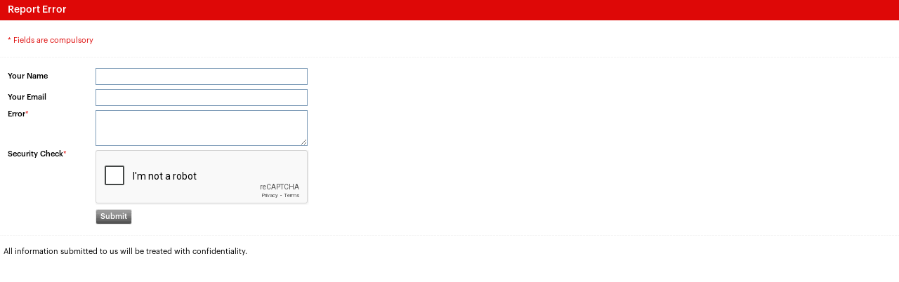

--- FILE ---
content_type: text/html
request_url: https://www.sgcarmart.com/popups/report_error.php?section=directory&URL=https%3A%2F%2Fwww.sgcarmart.com%2Fdirectory%2Fmerchant.php%3FMID%3D18290
body_size: 7823
content:

<!DOCTYPE html PUBLIC "-//W3C//DTD XHTML 1.0 Transitional//EN" "http://www.w3.org/TR/xhtml1/DTD/xhtml1-transitional.dtd">
<html xmlns="http://www.w3.org/1999/xhtml">
<head>
<title>Report Error in Product Information - Sgcarmart</title>
<meta name="description" content="Report of error in new car information">
<meta name="keywords" content="">

<meta http-equiv="X-UA-Compatible" content="IE=Edge">

    <meta name="robots" content="index,follow,noarchive" />

<meta name="AUTHOR" content="Sgcarmart" />
<meta name="COPYRIGHT" content="Copyright 2026, Sgcarmart.com" />
<meta property="og:site_name" content="Sgcarmart.com">
<meta http-equiv="content-language" content="en-us" />
<meta http-equiv="content-type" content="text/html; charset=utf-8" />
<meta http-equiv="imagetoolbar" content="no" />
<meta http-equiv="expires" content="-1" />
<meta http-equiv="pragma" content="no-cache" />
<meta http-equiv="Content-Security-Policy" content="upgrade-insecure-requests">

                <link rel="icon" type="image/png" href="https://www.sgcarmart.com/sgcarmart-icon-16x16.png" sizes="16x16">
                <link rel="icon" type="image/png" href="https://www.sgcarmart.com/sgcarmart-icon-32x32.png" sizes="32x32">
                <link rel="icon" type="image/png" href="https://www.sgcarmart.com/sgcarmart-icon-96x96.png" sizes="96x96">
                <link rel="apple-touch-icon" sizes="60x60" href="https://www.sgcarmart.com/sgcarmart-icon-60x60.png">
                <link rel="apple-touch-icon" sizes="76x76" href="https://www.sgcarmart.com/sgcarmart-icon-76x76.png">
                <link rel="apple-touch-icon" sizes="114x114" href="https://www.sgcarmart.com/sgcarmart-icon-114x114.png">
                <link rel="apple-touch-icon" sizes="120x120" href="https://www.sgcarmart.com/sgcarmart-icon-120x120.png">
                <link rel="apple-touch-icon" sizes="180x180" href="https://www.sgcarmart.com/sgcarmart-icon-180x180.png">
                <link rel="apple-touch-icon" sizes="144x144" href="https://www.sgcarmart.com/sgcarmart-icon-144x144.png">
                <link rel="apple-touch-icon" sizes="152x152" href="https://www.sgcarmart.com/sgcarmart-icon-152x152.png">
                <link rel="apple-touch-icon" sizes="167x167" href="https://www.sgcarmart.com/sgcarmart-icon-167x167.png">
                <meta name="msapplication-TileColor" content="#dd252b">
                <meta name="msapplication-TileImage" content="https://www.sgcarmart.com/sgcarmart-icon-144x144.png">

                    <style>
                        .dptostyle #cboxWrapper {height:555px !important;}
                        .dptostyle #cboxMiddleLeft,
                        .dptostyle #cboxContent,
                        .dptostyle #cboxLoadingOverlay,
                        .dptostyle #cboxLoadingGraphic,
                        .dptostyle #cboxMiddleRight {height: 512px !important;}
                        .dptostyle #cboxClose {display:none;}
                        .adtimer table {width:auto !important;}
                        #ptocb_countdown {bottom:37px !important;}
                    </style>
                    <script type="text/javascript">
                        var dpto_duration = 12000;
                        var dpto_countdown = dpto_duration/1000+1;
                        var dpto_interval;
                        var dpto_revealed = false;
                        var dpto_side_image = '';
                        
                        function dPTOShow(manual){
                            jQuery.colorbox({
                                iframe:true,
                                href:'https://www.sgcarmart.com/main/gam_pto_desktop_adserve.php',
                                html:false,
                                innerWidth:800,
                                innerHeight:505,
                                open:true,
                                onLoad:function(){jQuery("#cboxContent").css("background-color","#FFF");},
                                onComplete:function(){if (manual==undefined || manual==false)resizeColorBox(); else jQuery("#cboxClose").css("display","block");},
                                onClosed:function(){jQuery("#colorbox").removeClass("dptostyle");}
                            });
                            if(manual == undefined || manual == false){jQuery("#colorbox").addClass("dptostyle");}
                            dpto_revealed = true;
                        }
                        
                        function resizeColorBox(){
                            jQuery(".dptostyle").append("<div class='adtimer' style='display:inline; z-index:900000; color:#000; position:absolute; bottom:35px; right:20px; margin-bottom: 5px !important;'><table cellpadding='0' cellspacing='0'><tr><td valign='middle'><span id='ptocontdown' style='color:#999999;font-size:11px;font-weight:bold;'></span>&nbsp;&nbsp;</td><td valign='middle'><a href='javascript:' onclick='dPTOClose()'><img src='https://i.i-sgcm.com/pagetakeover/close-button-black.png' valign='center' /></a></td></tr></table></div>");
                            jQuery(".dptostyle").prev("#cboxOverlay").click(function(){dPTOClose();});
                            dPTOCounter();
                            dpto_interval = setInterval(function(){dPTOCounter();}, 1000);
                        }
                        function dPTOCounter(){
                            if(dpto_countdown <= 1) {dPTOClose();}
                            dpto_countdown = dpto_countdown - 1;
                            jQuery(".dptostyle #ptocontdown").html("Closing Ad in... " + dpto_countdown);
                        }
                        function dPTOClose(){
                            clearInterval(dpto_interval);
                            jQuery(".dptostyle").find("div.adtimer").remove();
                            jQuery("#cboxClose").css("display","none");
                            jQuery.colorbox.close();
                        }
                        
                        function dPTOExec(){
                            if(dpto_side_image!=''){
                                if(jQuery("#dpto_placeholder").length){
                                    jQuery("#dpto_placeholder").show();
                                    dptoReposSideImage();
                                    jQuery(window).resize(function(){dptoReposSideImage();});
                                    jQuery("#dpto_wrapper").html('<img src="'+dpto_side_image+'" width="155" height="90" border="0">');
                                    jQuery("#dpto_wrapper").click(function(){dPTOClose();dPTOShow(true);});
                                }
                            }
                        }
                        
                        function dptoReposSideImage(){
                            var winWidth = jQuery(window).width();
                            if(jQuery(window).width() < 1260)
                                jQuery("#dpto_wrapper").hide();
                            else
                                jQuery("#dpto_wrapper").show();
                        }
                    </script>
                    <script async src="https://securepubads.g.doubleclick.net/tag/js/gpt.js"></script>
                    <script>
                        window.googletag = window.googletag || {cmd: []};
                        googletag.cmd.push(function() {
                        googletag.defineOutOfPageSlot('/1707400/SGCM_Home_PTO_Trigger', 'div-gpt-ad-1591155939877-0').addService(googletag.pubads());
                        googletag.pubads().enableSingleRequest();
                        
                        googletag.enableServices();
                        });
                    </script>
<!--Start AB Tasty script-->
            <script type="text/javascript" src="https://try.abtasty.com/66a995e26e27ac54760e5f8cf6a676f5.js"></script>
        <!--End AB Tasty script-->
<link type="text/css" rel="stylesheet" href="https://www.sgcarmart.com/css/global.css?202311151112" />
<link type="text/css" rel="stylesheet" href="https://www.sgcarmart.com/css/colorbox.css?201704051652" />
<link rel="shortcut icon" href="/favicon.ico">
<script type="text/javascript" src="https://www.sgcarmart.com/js/common.fun.js?20240829001"></script>
<script type="text/javascript" src="https://www.sgcarmart.com/js/jquery-1.4.2.min.js?201704051653"></script>
<script type="text/javascript" src="https://www.sgcarmart.com/js/jquery.colorbox-min.js?201704051654"></script>
<script type="text/javascript" src="https://www.sgcarmart.com/js/threedot.js?201704051655"></script>
<script src="https://www.sgcarmart.com/js/trunk8.js?201907051512" type="text/javascript"></script>
<script type="text/javascript">
    jQuery.noConflict();
</script>

	<script>
	var pathArray = window.location.pathname.split("/");
	var secondLevelLocation = pathArray[1];
	secondLevelLocation = secondLevelLocation && typeof secondLevelLocation !== "undefined"?secondLevelLocation:"main";
	var keyword = jQuery("meta[name=keywords]").prop("content");
	keyword = keyword && typeof keyword !== "undefined"?keyword:"";
	var page = { chapter1: secondLevelLocation };
	if (keyword){
		var temp = keyword.split(",").map(item => item.trim());
		page["keywords"] = temp;
	}
	  !function(e,o,n,i){if(!e){e=e||{},window.permutive=e,e.q=[];var t=function(){return([1e7]+-1e3+-4e3+-8e3+-1e11).replace(/[018]/g,function(e){return(e^(window.crypto||window.msCrypto).getRandomValues(new Uint8Array(1))[0]&15>>e/4).toString(16)})};e.config=i||{},e.config.apiKey=o,e.config.workspaceId=n,e.config.environment=e.config.environment||"production",(window.crypto||window.msCrypto)&&(e.config.viewId=t());for(var g=["addon","identify","track","trigger","query","segment","segments","ready","on","once","user","consent"],r=0;r<g.length;r++){var w=g[r];e[w]=function(o){return function(){var n=Array.prototype.slice.call(arguments,0);e.q.push({functionName:o,arguments:n})}}(w)}}}(window.permutive,"ab403253-b305-47fa-a31b-3efb2473166f","5f876161-9740-4cc8-9b64-4585990b2690",{});
	  window.googletag=window.googletag||{},window.googletag.cmd=window.googletag.cmd||[],window.googletag.cmd.push(function(){if(0===window.googletag.pubads().getTargeting("permutive").length){var e=window.localStorage.getItem("_pdfps");window.googletag.pubads().setTargeting("permutive",e?JSON.parse(e):[]);var o=window.localStorage.getItem("permutive-id");o&&(window.googletag.pubads().setTargeting("puid",o),window.googletag.pubads().setTargeting("ptime",Date.now().toString())),window.permutive.config.viewId&&window.googletag.pubads().setTargeting("prmtvvid",window.permutive.config.viewId),window.permutive.config.workspaceId&&window.googletag.pubads().setTargeting("prmtvwid",window.permutive.config.workspaceId)}});
		permutive.addon("web", {
			page
		});
	</script>
	<script async src="https://5f876161-9740-4cc8-9b64-4585990b2690.edge.permutive.app/5f876161-9740-4cc8-9b64-4585990b2690-web.js"></script><script type="text/javascript">
    (function(c,l,a,r,i,t,y){
        c[a]=c[a]||function(){(c[a].q=c[a].q||[]).push(arguments)};
        t=l.createElement(r);t.async=1;t.src="https://www.clarity.ms/tag/"+i;
        y=l.getElementsByTagName(r)[0];y.parentNode.insertBefore(t,y);
    })(window, document, "clarity", "script", "994yj10z17");
	</script><script type="text/javascript">
    +function(a,p,P,b,y){a.braze={};a.brazeQueue=[];for(var s="BrazeSdkMetadata DeviceProperties Card Card.prototype.dismissCard Card.prototype.removeAllSubscriptions Card.prototype.removeSubscription Card.prototype.subscribeToClickedEvent Card.prototype.subscribeToDismissedEvent Card.fromContentCardsJson ImageOnly CaptionedImage ClassicCard ControlCard ContentCards ContentCards.prototype.getUnviewedCardCount Feed Feed.prototype.getUnreadCardCount ControlMessage InAppMessage InAppMessage.SlideFrom InAppMessage.ClickAction InAppMessage.DismissType InAppMessage.OpenTarget InAppMessage.ImageStyle InAppMessage.Orientation InAppMessage.TextAlignment InAppMessage.CropType InAppMessage.prototype.closeMessage InAppMessage.prototype.removeAllSubscriptions InAppMessage.prototype.removeSubscription InAppMessage.prototype.subscribeToClickedEvent InAppMessage.prototype.subscribeToDismissedEvent InAppMessage.fromJson FullScreenMessage ModalMessage HtmlMessage SlideUpMessage User User.Genders User.NotificationSubscriptionTypes User.prototype.addAlias User.prototype.addToCustomAttributeArray User.prototype.addToSubscriptionGroup User.prototype.getUserId User.prototype.getUserId User.prototype.incrementCustomUserAttribute User.prototype.removeFromCustomAttributeArray User.prototype.removeFromSubscriptionGroup User.prototype.setCountry User.prototype.setCustomLocationAttribute User.prototype.setCustomUserAttribute User.prototype.setDateOfBirth User.prototype.setEmail User.prototype.setEmailNotificationSubscriptionType User.prototype.setFirstName User.prototype.setGender User.prototype.setHomeCity User.prototype.setLanguage User.prototype.setLastKnownLocation User.prototype.setLastName User.prototype.setPhoneNumber User.prototype.setPushNotificationSubscriptionType InAppMessageButton InAppMessageButton.prototype.removeAllSubscriptions InAppMessageButton.prototype.removeSubscription InAppMessageButton.prototype.subscribeToClickedEvent FeatureFlag FeatureFlag.prototype.getStringProperty FeatureFlag.prototype.getNumberProperty FeatureFlag.prototype.getBooleanProperty automaticallyShowInAppMessages destroyFeed hideContentCards showContentCards showFeed showInAppMessage deferInAppMessage toggleContentCards toggleFeed changeUser destroy getDeviceId getDeviceId initialize isPushBlocked isPushPermissionGranted isPushSupported logCardClick logCardDismissal logCardImpressions logContentCardImpressions logContentCardClick logCustomEvent logFeedDisplayed logInAppMessageButtonClick logInAppMessageClick logInAppMessageHtmlClick logInAppMessageImpression logPurchase openSession requestPushPermission removeAllSubscriptions removeSubscription requestContentCardsRefresh requestFeedRefresh refreshFeatureFlags requestImmediateDataFlush enableSDK isDisabled setLogger setSdkAuthenticationSignature addSdkMetadata disableSDK subscribeToContentCardsUpdates subscribeToFeedUpdates subscribeToInAppMessage subscribeToSdkAuthenticationFailures toggleLogging unregisterPush wipeData handleBrazeAction subscribeToFeatureFlagsUpdates getAllFeatureFlags logFeatureFlagImpression".split(" "),i=0;i<s.length;i++){for(var m=s[i],k=a.braze,l=m.split("."),j=0;j<l.length-1;j++)k=k[l[j]];k[l[j]]=(new Function("return function "+m.replace(/\./g,"_")+"(){window.brazeQueue.push(arguments); return true}"))()}window.braze.getDeferredInAppMessage=function(){return new window.braze.InAppMessage};window.braze.getCachedContentCards=function(){return new window.braze.ContentCards};window.braze.getCachedFeed=function(){return new window.braze.Feed};window.braze.getUser=function(){return new window.braze.User};window.braze.getFeatureFlag=function(){return new window.braze.FeatureFlag};(y=p.createElement(P)).type='text/javascript';
      y.src='https://js.appboycdn.com/web-sdk/5.1/braze.min.js';
      y.async=1;(b=p.getElementsByTagName(P)[0]).parentNode.insertBefore(y,b)
    }(window,document,'script');
    </script>
    <script type="text/javascript" src="https://js.appboycdn.com/web-sdk/5.1/service-worker.js"></script><script type="text/javascript">
                        // initialize the SDK
                        braze.initialize("caaaafa4-39bb-4c62-b7c2-4ad42afd03bd", {
                            baseUrl: "sdk.iad-07.braze.com",
                            allowUserSuppliedJavascript:true
                        });
                        // optionally show all in-app messages without custom handling
                        braze.automaticallyShowInAppMessages();
                        braze.openSession();
                                    if(braze.isPushSupported()){
                                        braze.requestPushPermission();
                                    }</script><link rel="preconnect" href="//cdn.dynamicyield.com"><link rel="preconnect" href="//st.dynamicyield.com"><link rel="preconnect" href="//rcom.dynamicyield.com"><link rel="dns-prefetch" href="//cdn.dynamicyield.com"><link rel="dns-prefetch" href="//st.dynamicyield.com"><link rel="dns-prefetch" href="//rcom.dynamicyield.com"><script type="text/javascript">window.DY = window.DY || {}; DY.recommendationContext = { type: "OTHER"};</script><script type="text/javascript" src="//cdn.dynamicyield.com/api/8769965/api_dynamic.js"></script><script type="text/javascript" src="//cdn.dynamicyield.com/api/8769965/api_static.js"></script><script type="text/javascript">
        <!-- Google Analytics -->
        (function(i,s,o,g,r,a,m){i['GoogleAnalyticsObject']=r;i[r]=i[r]||function(){
        (i[r].q=i[r].q||[]).push(arguments)},i[r].l=1*new Date();a=s.createElement(o),
        m=s.getElementsByTagName(o)[0];a.async=1;a.src=g;m.parentNode.insertBefore(a,m)
        })(window,document,'script','//www.google-analytics.com/analytics.js','ga');
    
        ga('create', 'UA-338338-1', 'auto');  // Replace with your property ID.
        
        ga('send', 'pageview');
        </script>
        <!-- End Google Analytics --><script async src='https://www.googletagmanager.com/gtag/js?id=AW-1070865280'></script>
        <script> 
            window.dataLayer = window.dataLayer || []; 
            function gtag(){dataLayer.push(arguments);} 
            gtag('js', new Date()); 
            gtag('config', 'AW-1070865280');
        </script>
        <!-- Google Tag Manager -->
        <script>(function(w,d,s,l,i){w[l]=w[l]||[];w[l].push({'gtm.start':
        new Date().getTime(),event:'gtm.js'});var f=d.getElementsByTagName(s)[0],
        j=d.createElement(s),dl=l!='dataLayer'?'&l='+l:'';j.async=true;j.src=
        'https://www.googletagmanager.com/gtm.js?id='+i+dl;f.parentNode.insertBefore(j,f);
        })(window,document,'script','dataLayer','GTM-WV9Z62F');</script>
        <!-- End Google Tag Manager -->
        <script>
	!function(f,b,e,v,n,t,s){if(f.fbq)return;n=f.fbq=function(){n.callMethod?
	n.callMethod.apply(n,arguments):n.queue.push(arguments)};if(!f._fbq)f._fbq=n;
	n.push=n;n.loaded=!0;n.version='2.0';n.queue=[];t=b.createElement(e);t.async=!0;
	t.src=v;s=b.getElementsByTagName(e)[0];s.parentNode.insertBefore(t,s)}(window,
	document,'script','https://connect.facebook.net/en_US/fbevents.js');
	fbq('init', '1703437343259531');
	fbq('track', "PageView");</script>
	<noscript><img height="1" width="1" style="display:none"
	src="https://www.facebook.com/tr?id=1703437343259531&ev=PageView&noscript=1"/></noscript>
<!-- SUID Script -->
        <script type="text/javascript" src="https://cdn.sphlabs.com/suid/suid.min.js"></script>

        <!-- Neuron Script -->
        <script async type="text/javascript">
        function loadScript(src, callback) {
            var script = document.createElement("script");
            script.setAttribute("async", "");
            script.setAttribute("src", src);
            script.setAttribute("type", "text/javascript");
            // To trigger callback handler once script is loaded successfully.
            script.onload = callback;
            document.head.appendChild(script);
        }

        function loadConfiguration() {
            loadScript(
                "https://neuron.platform.sphdigital.com.sg/init/sgcm-prod-init.js",
                setupDataAndStartNeuron,
            );
        }

        function loadNeuronScript() {
            loadScript(
                "https://neuron.platform.sphdigital.com.sg/neuron-latest.min.js",
                loadConfiguration,
            );
        }

        function installNeuron() {
            if (document.readyState === "loading") {
                // defer loading the script until document has loaded
                document.addEventListener("DOMContentLoaded", loadNeuronScript);
            } else {
                loadNeuronScript();
            }
        }

        function setupDataAndStartNeuron() {
            if (window.Neuron) {
                var pathArray = window.location.pathname.split("/");
                var secondLevelLocation = pathArray[1];
                secondLevelLocation = secondLevelLocation && typeof secondLevelLocation !== "undefined" ? secondLevelLocation : "main";	
                var keyword = jQuery("meta[name=keywords]").prop("content");
                keyword = keyword && typeof keyword !== "undefined" ? keyword : "";	
                window.dataLayer = window.dataLayer ?? [];
                var neuronData = {
                    "event": "pageview", 
                    "chapter1": secondLevelLocation,
                };
                if (keyword){
                    neuronData["keyword"] = keyword.split(",").map(splitkey => splitkey.trim()).join(",");
                }
                window.dataLayer.push(neuronData);
                startNeuron();
            }
        }

        installNeuron();
    </script>
<script src='https://www.google.com/recaptcha/api.js'></script>
<script type="text/javascript">
<!--

jQuery(window).load(function() {
	resizeColorBox();
	jQuery( window.parent ).resize(function() {
		resizeColorBox();
	});
});

function resizeColorBox(){
	var width = 500;
	var height = jQuery('body').height()+20;
	var window_height = jQuery(window.parent).height();
	if(window_height < height){
		width = width+20;
		height = 0.8 * window_height;
	}
	parent.jQuery.fn.colorbox.resize({
		innerWidth: width,
        innerHeight: height
    });
}

function doubleCheck(fieldid){
	 if(fieldid=="msg"){
		if(objValue(fieldid) != ""){
			removeColorInput(fieldid, 'remark4');
			obj('msg').className = 'style1';
		}
		else{
			colorInputValidationCheck('msg','remark4','Please fill in Message');
		}
	}
	if(fieldid=="email"){
		if(objValue('email')!=''){
			if(isEmail(objValue(fieldid))){
				removeColorInput(fieldid, 'remark3');
				obj('email').className = 'style1';
			}
			else if(!isEmail(objValue(fieldid))){
				colorInputValidationCheck('email','remark3','Invalid email address');
			}
		}
	}
	
}
function check(){
	filled_up = 1;
	
	if(objValue('msg')==''){
		colorInputValidationCheck('msg','remark4','Please fill in Message');
		filled_up = 0;
	}
	else {
		obj('msg').className = 'style1';
	}
		
	if(filled_up == 1){
		validCaptcha("errorEmailform");
	}
	
	return false;
}

//-->
</script>
<style type="text/css">
.outerbox{
	margin:0 auto;
}
.outerbox p{
	padding:0 5px;
}
.redthickborder{
	width:284px;
	border:2px solid #DE0807;
}
#formcontent{
	padding-left:11px;
}
#formcontent .style1{
	width:296px;
	height:18px;
	padding:2px;
	border:1px solid #7F9DB9;
}
</style>
</head>
<body>
	<div class="outerbox">
    	<p class="popupheader" style="padding-left:11px"><strong>Report Error</strong></p>
        	
        <p style="padding:5px 11px 0 11px;"></p>
        <p class="font_red" style="padding-left:11px"><br />* Fields are compulsory</p>
        <p style="background:url(https://i.i-sgcm.com/all/horizontal_dot_4x1.gif) center center repeat-x; height:1px; margin:15px 0;"><!--comment--></p>
        <div id="formcontent">
            <form name="errorEmailform" method="POST" onSubmit="return check();" action="report_error_process.php?p=d">
            <table border="0" cellspacing="0" cellpadding="0">
            <tr>
                <td><strong>Your Name</strong></td>
                <td width="41"><img src="https://i.i-sgcm.com/images/spacer.gif" width="1" height="1"></td>
                <td><input type="text" id="yourname" name="Name" size="35" class="style1" value=""  /><br /><span id="remark1"></span></td>
                <td><!--comment--></td>
            </tr>
            <tr><td height="6" colspan="4"><img src="https://i.i-sgcm.com/images/spacer.gif" width="1" height="1"></td></tr>
            <tr>
                <td><strong>Your Email</strong></td>
                <td width="41"><img src="https://i.i-sgcm.com/images/spacer.gif" width="1" height="1"></td>
                <td width="296"><input id="email" type="text" name="Email" size="35" class="style1" value="" onchange="doubleCheck(this.id);"  /><br /><span id="remark3"></span></td>
				<td><!--comment--></td>
            </tr>
            <tr><td height="6" colspan="4"><img src="https://i.i-sgcm.com/images/spacer.gif" width="1" height="1"></td></tr>
            <tr>
                <td valign="top"><strong>Error</strong><font class="font_red">*</font></td>
                <td width="41"><img src="https://i.i-sgcm.com/images/spacer.gif" width="1" height="1"></td>
                <td width="296"><textarea id="msg" name="Msg" style="width:296px;height:45px;padding:2px;border:1px solid #7F9DB9;" onchange="doubleCheck(this.id);" ></textarea><br /><span id="remark4"></span></td>
				<td><!--comment--></td>
            </tr>
            <tr><td height="6" colspan="4"><img src="https://i.i-sgcm.com/images/spacer.gif" width="1" height="1"></td></tr>
            <tr>
                <td valign="top"><strong>Security Check</strong><span class="font_red">*</span></td>
                <td><img src="https://i.i-sgcm.com/images/spacer.gif" width="1" height="1"></td>
                <td><div class="g-recaptcha" data-sitekey=6Le2mxwTAAAAAGHmVzn3iYQvYqJKo3gvKrtInyQP></div></span></td>
            </tr>
            <tr><td height="6" colspan="4"><img src="https://i.i-sgcm.com/images/spacer.gif" width="1" height="1"></td></tr>
            <tr>
            	<td colspan="2"><img src="https://i.i-sgcm.com/images/spacer.gif" width="1" height="1"></td>
                <td align="left" colspan="2">
                	<input type="hidden" name="Link" value="https://www.sgcarmart.com/directory/merchant.php?MID=18290">
                	<input type="hidden" name="submit" value="1">
                	<input type="hidden" name="section" value="directory">
                	<input type="submit" value="Submit" name="send" class="submitdef" onmouseover="this.className='submithov'" onmouseout="this.className='submitdef'" />
                </td>
            </tr>
            </table>
            </form>
        </div>
        <p style="background:url(https://i.i-sgcm.com/all/horizontal_dot_4x1.gif) center center repeat-x; height:1px; margin:15px 0;"><!--comment--></p>
		<p>All information submitted to us will be treated with confidentiality.</p>
    	
    </div>
<script type="text/javascript">
			/* <![CDATA[ */
			var google_conversion_id = 1070865280;
			var google_custom_params = window.google_tag_params;
			var google_remarketing_only = true;
			/* ]]> */
			</script>
			<script type="text/javascript" src="//www.googleadservices.com/pagead/conversion.js"></script>
			<noscript>
			<div style="display:inline;">
			<img height="1" width="1" style="border-style:none;" alt="" src="//googleads.g.doubleclick.net/pagead/viewthroughconversion/1070865280/?value=0&amp;guid=ON&amp;script=0"/>
			</div>
			</noscript>
<script>(function(){function c(){var b=a.contentDocument||a.contentWindow.document;if(b){var d=b.createElement('script');d.innerHTML="window.__CF$cv$params={r:'9c21255aba0ddf63',t:'MTc2OTEwNjg3MS4wMDAwMDA='};var a=document.createElement('script');a.nonce='';a.src='/cdn-cgi/challenge-platform/scripts/jsd/main.js';document.getElementsByTagName('head')[0].appendChild(a);";b.getElementsByTagName('head')[0].appendChild(d)}}if(document.body){var a=document.createElement('iframe');a.height=1;a.width=1;a.style.position='absolute';a.style.top=0;a.style.left=0;a.style.border='none';a.style.visibility='hidden';document.body.appendChild(a);if('loading'!==document.readyState)c();else if(window.addEventListener)document.addEventListener('DOMContentLoaded',c);else{var e=document.onreadystatechange||function(){};document.onreadystatechange=function(b){e(b);'loading'!==document.readyState&&(document.onreadystatechange=e,c())}}}})();</script><script defer src="https://static.cloudflareinsights.com/beacon.min.js/vcd15cbe7772f49c399c6a5babf22c1241717689176015" integrity="sha512-ZpsOmlRQV6y907TI0dKBHq9Md29nnaEIPlkf84rnaERnq6zvWvPUqr2ft8M1aS28oN72PdrCzSjY4U6VaAw1EQ==" data-cf-beacon='{"rayId":"9c21255aba0ddf63","version":"2025.9.1","serverTiming":{"name":{"cfExtPri":true,"cfEdge":true,"cfOrigin":true,"cfL4":true,"cfSpeedBrain":true,"cfCacheStatus":true}},"token":"01bc263ef1c2432098a6b23cf4dfd2e5","b":1}' crossorigin="anonymous"></script>
</body>
</html>

--- FILE ---
content_type: text/html; charset=utf-8
request_url: https://www.google.com/recaptcha/api2/anchor?ar=1&k=6Le2mxwTAAAAAGHmVzn3iYQvYqJKo3gvKrtInyQP&co=aHR0cHM6Ly93d3cuc2djYXJtYXJ0LmNvbTo0NDM.&hl=en&v=PoyoqOPhxBO7pBk68S4YbpHZ&size=normal&anchor-ms=20000&execute-ms=30000&cb=hwwnojipcand
body_size: 49698
content:
<!DOCTYPE HTML><html dir="ltr" lang="en"><head><meta http-equiv="Content-Type" content="text/html; charset=UTF-8">
<meta http-equiv="X-UA-Compatible" content="IE=edge">
<title>reCAPTCHA</title>
<style type="text/css">
/* cyrillic-ext */
@font-face {
  font-family: 'Roboto';
  font-style: normal;
  font-weight: 400;
  font-stretch: 100%;
  src: url(//fonts.gstatic.com/s/roboto/v48/KFO7CnqEu92Fr1ME7kSn66aGLdTylUAMa3GUBHMdazTgWw.woff2) format('woff2');
  unicode-range: U+0460-052F, U+1C80-1C8A, U+20B4, U+2DE0-2DFF, U+A640-A69F, U+FE2E-FE2F;
}
/* cyrillic */
@font-face {
  font-family: 'Roboto';
  font-style: normal;
  font-weight: 400;
  font-stretch: 100%;
  src: url(//fonts.gstatic.com/s/roboto/v48/KFO7CnqEu92Fr1ME7kSn66aGLdTylUAMa3iUBHMdazTgWw.woff2) format('woff2');
  unicode-range: U+0301, U+0400-045F, U+0490-0491, U+04B0-04B1, U+2116;
}
/* greek-ext */
@font-face {
  font-family: 'Roboto';
  font-style: normal;
  font-weight: 400;
  font-stretch: 100%;
  src: url(//fonts.gstatic.com/s/roboto/v48/KFO7CnqEu92Fr1ME7kSn66aGLdTylUAMa3CUBHMdazTgWw.woff2) format('woff2');
  unicode-range: U+1F00-1FFF;
}
/* greek */
@font-face {
  font-family: 'Roboto';
  font-style: normal;
  font-weight: 400;
  font-stretch: 100%;
  src: url(//fonts.gstatic.com/s/roboto/v48/KFO7CnqEu92Fr1ME7kSn66aGLdTylUAMa3-UBHMdazTgWw.woff2) format('woff2');
  unicode-range: U+0370-0377, U+037A-037F, U+0384-038A, U+038C, U+038E-03A1, U+03A3-03FF;
}
/* math */
@font-face {
  font-family: 'Roboto';
  font-style: normal;
  font-weight: 400;
  font-stretch: 100%;
  src: url(//fonts.gstatic.com/s/roboto/v48/KFO7CnqEu92Fr1ME7kSn66aGLdTylUAMawCUBHMdazTgWw.woff2) format('woff2');
  unicode-range: U+0302-0303, U+0305, U+0307-0308, U+0310, U+0312, U+0315, U+031A, U+0326-0327, U+032C, U+032F-0330, U+0332-0333, U+0338, U+033A, U+0346, U+034D, U+0391-03A1, U+03A3-03A9, U+03B1-03C9, U+03D1, U+03D5-03D6, U+03F0-03F1, U+03F4-03F5, U+2016-2017, U+2034-2038, U+203C, U+2040, U+2043, U+2047, U+2050, U+2057, U+205F, U+2070-2071, U+2074-208E, U+2090-209C, U+20D0-20DC, U+20E1, U+20E5-20EF, U+2100-2112, U+2114-2115, U+2117-2121, U+2123-214F, U+2190, U+2192, U+2194-21AE, U+21B0-21E5, U+21F1-21F2, U+21F4-2211, U+2213-2214, U+2216-22FF, U+2308-230B, U+2310, U+2319, U+231C-2321, U+2336-237A, U+237C, U+2395, U+239B-23B7, U+23D0, U+23DC-23E1, U+2474-2475, U+25AF, U+25B3, U+25B7, U+25BD, U+25C1, U+25CA, U+25CC, U+25FB, U+266D-266F, U+27C0-27FF, U+2900-2AFF, U+2B0E-2B11, U+2B30-2B4C, U+2BFE, U+3030, U+FF5B, U+FF5D, U+1D400-1D7FF, U+1EE00-1EEFF;
}
/* symbols */
@font-face {
  font-family: 'Roboto';
  font-style: normal;
  font-weight: 400;
  font-stretch: 100%;
  src: url(//fonts.gstatic.com/s/roboto/v48/KFO7CnqEu92Fr1ME7kSn66aGLdTylUAMaxKUBHMdazTgWw.woff2) format('woff2');
  unicode-range: U+0001-000C, U+000E-001F, U+007F-009F, U+20DD-20E0, U+20E2-20E4, U+2150-218F, U+2190, U+2192, U+2194-2199, U+21AF, U+21E6-21F0, U+21F3, U+2218-2219, U+2299, U+22C4-22C6, U+2300-243F, U+2440-244A, U+2460-24FF, U+25A0-27BF, U+2800-28FF, U+2921-2922, U+2981, U+29BF, U+29EB, U+2B00-2BFF, U+4DC0-4DFF, U+FFF9-FFFB, U+10140-1018E, U+10190-1019C, U+101A0, U+101D0-101FD, U+102E0-102FB, U+10E60-10E7E, U+1D2C0-1D2D3, U+1D2E0-1D37F, U+1F000-1F0FF, U+1F100-1F1AD, U+1F1E6-1F1FF, U+1F30D-1F30F, U+1F315, U+1F31C, U+1F31E, U+1F320-1F32C, U+1F336, U+1F378, U+1F37D, U+1F382, U+1F393-1F39F, U+1F3A7-1F3A8, U+1F3AC-1F3AF, U+1F3C2, U+1F3C4-1F3C6, U+1F3CA-1F3CE, U+1F3D4-1F3E0, U+1F3ED, U+1F3F1-1F3F3, U+1F3F5-1F3F7, U+1F408, U+1F415, U+1F41F, U+1F426, U+1F43F, U+1F441-1F442, U+1F444, U+1F446-1F449, U+1F44C-1F44E, U+1F453, U+1F46A, U+1F47D, U+1F4A3, U+1F4B0, U+1F4B3, U+1F4B9, U+1F4BB, U+1F4BF, U+1F4C8-1F4CB, U+1F4D6, U+1F4DA, U+1F4DF, U+1F4E3-1F4E6, U+1F4EA-1F4ED, U+1F4F7, U+1F4F9-1F4FB, U+1F4FD-1F4FE, U+1F503, U+1F507-1F50B, U+1F50D, U+1F512-1F513, U+1F53E-1F54A, U+1F54F-1F5FA, U+1F610, U+1F650-1F67F, U+1F687, U+1F68D, U+1F691, U+1F694, U+1F698, U+1F6AD, U+1F6B2, U+1F6B9-1F6BA, U+1F6BC, U+1F6C6-1F6CF, U+1F6D3-1F6D7, U+1F6E0-1F6EA, U+1F6F0-1F6F3, U+1F6F7-1F6FC, U+1F700-1F7FF, U+1F800-1F80B, U+1F810-1F847, U+1F850-1F859, U+1F860-1F887, U+1F890-1F8AD, U+1F8B0-1F8BB, U+1F8C0-1F8C1, U+1F900-1F90B, U+1F93B, U+1F946, U+1F984, U+1F996, U+1F9E9, U+1FA00-1FA6F, U+1FA70-1FA7C, U+1FA80-1FA89, U+1FA8F-1FAC6, U+1FACE-1FADC, U+1FADF-1FAE9, U+1FAF0-1FAF8, U+1FB00-1FBFF;
}
/* vietnamese */
@font-face {
  font-family: 'Roboto';
  font-style: normal;
  font-weight: 400;
  font-stretch: 100%;
  src: url(//fonts.gstatic.com/s/roboto/v48/KFO7CnqEu92Fr1ME7kSn66aGLdTylUAMa3OUBHMdazTgWw.woff2) format('woff2');
  unicode-range: U+0102-0103, U+0110-0111, U+0128-0129, U+0168-0169, U+01A0-01A1, U+01AF-01B0, U+0300-0301, U+0303-0304, U+0308-0309, U+0323, U+0329, U+1EA0-1EF9, U+20AB;
}
/* latin-ext */
@font-face {
  font-family: 'Roboto';
  font-style: normal;
  font-weight: 400;
  font-stretch: 100%;
  src: url(//fonts.gstatic.com/s/roboto/v48/KFO7CnqEu92Fr1ME7kSn66aGLdTylUAMa3KUBHMdazTgWw.woff2) format('woff2');
  unicode-range: U+0100-02BA, U+02BD-02C5, U+02C7-02CC, U+02CE-02D7, U+02DD-02FF, U+0304, U+0308, U+0329, U+1D00-1DBF, U+1E00-1E9F, U+1EF2-1EFF, U+2020, U+20A0-20AB, U+20AD-20C0, U+2113, U+2C60-2C7F, U+A720-A7FF;
}
/* latin */
@font-face {
  font-family: 'Roboto';
  font-style: normal;
  font-weight: 400;
  font-stretch: 100%;
  src: url(//fonts.gstatic.com/s/roboto/v48/KFO7CnqEu92Fr1ME7kSn66aGLdTylUAMa3yUBHMdazQ.woff2) format('woff2');
  unicode-range: U+0000-00FF, U+0131, U+0152-0153, U+02BB-02BC, U+02C6, U+02DA, U+02DC, U+0304, U+0308, U+0329, U+2000-206F, U+20AC, U+2122, U+2191, U+2193, U+2212, U+2215, U+FEFF, U+FFFD;
}
/* cyrillic-ext */
@font-face {
  font-family: 'Roboto';
  font-style: normal;
  font-weight: 500;
  font-stretch: 100%;
  src: url(//fonts.gstatic.com/s/roboto/v48/KFO7CnqEu92Fr1ME7kSn66aGLdTylUAMa3GUBHMdazTgWw.woff2) format('woff2');
  unicode-range: U+0460-052F, U+1C80-1C8A, U+20B4, U+2DE0-2DFF, U+A640-A69F, U+FE2E-FE2F;
}
/* cyrillic */
@font-face {
  font-family: 'Roboto';
  font-style: normal;
  font-weight: 500;
  font-stretch: 100%;
  src: url(//fonts.gstatic.com/s/roboto/v48/KFO7CnqEu92Fr1ME7kSn66aGLdTylUAMa3iUBHMdazTgWw.woff2) format('woff2');
  unicode-range: U+0301, U+0400-045F, U+0490-0491, U+04B0-04B1, U+2116;
}
/* greek-ext */
@font-face {
  font-family: 'Roboto';
  font-style: normal;
  font-weight: 500;
  font-stretch: 100%;
  src: url(//fonts.gstatic.com/s/roboto/v48/KFO7CnqEu92Fr1ME7kSn66aGLdTylUAMa3CUBHMdazTgWw.woff2) format('woff2');
  unicode-range: U+1F00-1FFF;
}
/* greek */
@font-face {
  font-family: 'Roboto';
  font-style: normal;
  font-weight: 500;
  font-stretch: 100%;
  src: url(//fonts.gstatic.com/s/roboto/v48/KFO7CnqEu92Fr1ME7kSn66aGLdTylUAMa3-UBHMdazTgWw.woff2) format('woff2');
  unicode-range: U+0370-0377, U+037A-037F, U+0384-038A, U+038C, U+038E-03A1, U+03A3-03FF;
}
/* math */
@font-face {
  font-family: 'Roboto';
  font-style: normal;
  font-weight: 500;
  font-stretch: 100%;
  src: url(//fonts.gstatic.com/s/roboto/v48/KFO7CnqEu92Fr1ME7kSn66aGLdTylUAMawCUBHMdazTgWw.woff2) format('woff2');
  unicode-range: U+0302-0303, U+0305, U+0307-0308, U+0310, U+0312, U+0315, U+031A, U+0326-0327, U+032C, U+032F-0330, U+0332-0333, U+0338, U+033A, U+0346, U+034D, U+0391-03A1, U+03A3-03A9, U+03B1-03C9, U+03D1, U+03D5-03D6, U+03F0-03F1, U+03F4-03F5, U+2016-2017, U+2034-2038, U+203C, U+2040, U+2043, U+2047, U+2050, U+2057, U+205F, U+2070-2071, U+2074-208E, U+2090-209C, U+20D0-20DC, U+20E1, U+20E5-20EF, U+2100-2112, U+2114-2115, U+2117-2121, U+2123-214F, U+2190, U+2192, U+2194-21AE, U+21B0-21E5, U+21F1-21F2, U+21F4-2211, U+2213-2214, U+2216-22FF, U+2308-230B, U+2310, U+2319, U+231C-2321, U+2336-237A, U+237C, U+2395, U+239B-23B7, U+23D0, U+23DC-23E1, U+2474-2475, U+25AF, U+25B3, U+25B7, U+25BD, U+25C1, U+25CA, U+25CC, U+25FB, U+266D-266F, U+27C0-27FF, U+2900-2AFF, U+2B0E-2B11, U+2B30-2B4C, U+2BFE, U+3030, U+FF5B, U+FF5D, U+1D400-1D7FF, U+1EE00-1EEFF;
}
/* symbols */
@font-face {
  font-family: 'Roboto';
  font-style: normal;
  font-weight: 500;
  font-stretch: 100%;
  src: url(//fonts.gstatic.com/s/roboto/v48/KFO7CnqEu92Fr1ME7kSn66aGLdTylUAMaxKUBHMdazTgWw.woff2) format('woff2');
  unicode-range: U+0001-000C, U+000E-001F, U+007F-009F, U+20DD-20E0, U+20E2-20E4, U+2150-218F, U+2190, U+2192, U+2194-2199, U+21AF, U+21E6-21F0, U+21F3, U+2218-2219, U+2299, U+22C4-22C6, U+2300-243F, U+2440-244A, U+2460-24FF, U+25A0-27BF, U+2800-28FF, U+2921-2922, U+2981, U+29BF, U+29EB, U+2B00-2BFF, U+4DC0-4DFF, U+FFF9-FFFB, U+10140-1018E, U+10190-1019C, U+101A0, U+101D0-101FD, U+102E0-102FB, U+10E60-10E7E, U+1D2C0-1D2D3, U+1D2E0-1D37F, U+1F000-1F0FF, U+1F100-1F1AD, U+1F1E6-1F1FF, U+1F30D-1F30F, U+1F315, U+1F31C, U+1F31E, U+1F320-1F32C, U+1F336, U+1F378, U+1F37D, U+1F382, U+1F393-1F39F, U+1F3A7-1F3A8, U+1F3AC-1F3AF, U+1F3C2, U+1F3C4-1F3C6, U+1F3CA-1F3CE, U+1F3D4-1F3E0, U+1F3ED, U+1F3F1-1F3F3, U+1F3F5-1F3F7, U+1F408, U+1F415, U+1F41F, U+1F426, U+1F43F, U+1F441-1F442, U+1F444, U+1F446-1F449, U+1F44C-1F44E, U+1F453, U+1F46A, U+1F47D, U+1F4A3, U+1F4B0, U+1F4B3, U+1F4B9, U+1F4BB, U+1F4BF, U+1F4C8-1F4CB, U+1F4D6, U+1F4DA, U+1F4DF, U+1F4E3-1F4E6, U+1F4EA-1F4ED, U+1F4F7, U+1F4F9-1F4FB, U+1F4FD-1F4FE, U+1F503, U+1F507-1F50B, U+1F50D, U+1F512-1F513, U+1F53E-1F54A, U+1F54F-1F5FA, U+1F610, U+1F650-1F67F, U+1F687, U+1F68D, U+1F691, U+1F694, U+1F698, U+1F6AD, U+1F6B2, U+1F6B9-1F6BA, U+1F6BC, U+1F6C6-1F6CF, U+1F6D3-1F6D7, U+1F6E0-1F6EA, U+1F6F0-1F6F3, U+1F6F7-1F6FC, U+1F700-1F7FF, U+1F800-1F80B, U+1F810-1F847, U+1F850-1F859, U+1F860-1F887, U+1F890-1F8AD, U+1F8B0-1F8BB, U+1F8C0-1F8C1, U+1F900-1F90B, U+1F93B, U+1F946, U+1F984, U+1F996, U+1F9E9, U+1FA00-1FA6F, U+1FA70-1FA7C, U+1FA80-1FA89, U+1FA8F-1FAC6, U+1FACE-1FADC, U+1FADF-1FAE9, U+1FAF0-1FAF8, U+1FB00-1FBFF;
}
/* vietnamese */
@font-face {
  font-family: 'Roboto';
  font-style: normal;
  font-weight: 500;
  font-stretch: 100%;
  src: url(//fonts.gstatic.com/s/roboto/v48/KFO7CnqEu92Fr1ME7kSn66aGLdTylUAMa3OUBHMdazTgWw.woff2) format('woff2');
  unicode-range: U+0102-0103, U+0110-0111, U+0128-0129, U+0168-0169, U+01A0-01A1, U+01AF-01B0, U+0300-0301, U+0303-0304, U+0308-0309, U+0323, U+0329, U+1EA0-1EF9, U+20AB;
}
/* latin-ext */
@font-face {
  font-family: 'Roboto';
  font-style: normal;
  font-weight: 500;
  font-stretch: 100%;
  src: url(//fonts.gstatic.com/s/roboto/v48/KFO7CnqEu92Fr1ME7kSn66aGLdTylUAMa3KUBHMdazTgWw.woff2) format('woff2');
  unicode-range: U+0100-02BA, U+02BD-02C5, U+02C7-02CC, U+02CE-02D7, U+02DD-02FF, U+0304, U+0308, U+0329, U+1D00-1DBF, U+1E00-1E9F, U+1EF2-1EFF, U+2020, U+20A0-20AB, U+20AD-20C0, U+2113, U+2C60-2C7F, U+A720-A7FF;
}
/* latin */
@font-face {
  font-family: 'Roboto';
  font-style: normal;
  font-weight: 500;
  font-stretch: 100%;
  src: url(//fonts.gstatic.com/s/roboto/v48/KFO7CnqEu92Fr1ME7kSn66aGLdTylUAMa3yUBHMdazQ.woff2) format('woff2');
  unicode-range: U+0000-00FF, U+0131, U+0152-0153, U+02BB-02BC, U+02C6, U+02DA, U+02DC, U+0304, U+0308, U+0329, U+2000-206F, U+20AC, U+2122, U+2191, U+2193, U+2212, U+2215, U+FEFF, U+FFFD;
}
/* cyrillic-ext */
@font-face {
  font-family: 'Roboto';
  font-style: normal;
  font-weight: 900;
  font-stretch: 100%;
  src: url(//fonts.gstatic.com/s/roboto/v48/KFO7CnqEu92Fr1ME7kSn66aGLdTylUAMa3GUBHMdazTgWw.woff2) format('woff2');
  unicode-range: U+0460-052F, U+1C80-1C8A, U+20B4, U+2DE0-2DFF, U+A640-A69F, U+FE2E-FE2F;
}
/* cyrillic */
@font-face {
  font-family: 'Roboto';
  font-style: normal;
  font-weight: 900;
  font-stretch: 100%;
  src: url(//fonts.gstatic.com/s/roboto/v48/KFO7CnqEu92Fr1ME7kSn66aGLdTylUAMa3iUBHMdazTgWw.woff2) format('woff2');
  unicode-range: U+0301, U+0400-045F, U+0490-0491, U+04B0-04B1, U+2116;
}
/* greek-ext */
@font-face {
  font-family: 'Roboto';
  font-style: normal;
  font-weight: 900;
  font-stretch: 100%;
  src: url(//fonts.gstatic.com/s/roboto/v48/KFO7CnqEu92Fr1ME7kSn66aGLdTylUAMa3CUBHMdazTgWw.woff2) format('woff2');
  unicode-range: U+1F00-1FFF;
}
/* greek */
@font-face {
  font-family: 'Roboto';
  font-style: normal;
  font-weight: 900;
  font-stretch: 100%;
  src: url(//fonts.gstatic.com/s/roboto/v48/KFO7CnqEu92Fr1ME7kSn66aGLdTylUAMa3-UBHMdazTgWw.woff2) format('woff2');
  unicode-range: U+0370-0377, U+037A-037F, U+0384-038A, U+038C, U+038E-03A1, U+03A3-03FF;
}
/* math */
@font-face {
  font-family: 'Roboto';
  font-style: normal;
  font-weight: 900;
  font-stretch: 100%;
  src: url(//fonts.gstatic.com/s/roboto/v48/KFO7CnqEu92Fr1ME7kSn66aGLdTylUAMawCUBHMdazTgWw.woff2) format('woff2');
  unicode-range: U+0302-0303, U+0305, U+0307-0308, U+0310, U+0312, U+0315, U+031A, U+0326-0327, U+032C, U+032F-0330, U+0332-0333, U+0338, U+033A, U+0346, U+034D, U+0391-03A1, U+03A3-03A9, U+03B1-03C9, U+03D1, U+03D5-03D6, U+03F0-03F1, U+03F4-03F5, U+2016-2017, U+2034-2038, U+203C, U+2040, U+2043, U+2047, U+2050, U+2057, U+205F, U+2070-2071, U+2074-208E, U+2090-209C, U+20D0-20DC, U+20E1, U+20E5-20EF, U+2100-2112, U+2114-2115, U+2117-2121, U+2123-214F, U+2190, U+2192, U+2194-21AE, U+21B0-21E5, U+21F1-21F2, U+21F4-2211, U+2213-2214, U+2216-22FF, U+2308-230B, U+2310, U+2319, U+231C-2321, U+2336-237A, U+237C, U+2395, U+239B-23B7, U+23D0, U+23DC-23E1, U+2474-2475, U+25AF, U+25B3, U+25B7, U+25BD, U+25C1, U+25CA, U+25CC, U+25FB, U+266D-266F, U+27C0-27FF, U+2900-2AFF, U+2B0E-2B11, U+2B30-2B4C, U+2BFE, U+3030, U+FF5B, U+FF5D, U+1D400-1D7FF, U+1EE00-1EEFF;
}
/* symbols */
@font-face {
  font-family: 'Roboto';
  font-style: normal;
  font-weight: 900;
  font-stretch: 100%;
  src: url(//fonts.gstatic.com/s/roboto/v48/KFO7CnqEu92Fr1ME7kSn66aGLdTylUAMaxKUBHMdazTgWw.woff2) format('woff2');
  unicode-range: U+0001-000C, U+000E-001F, U+007F-009F, U+20DD-20E0, U+20E2-20E4, U+2150-218F, U+2190, U+2192, U+2194-2199, U+21AF, U+21E6-21F0, U+21F3, U+2218-2219, U+2299, U+22C4-22C6, U+2300-243F, U+2440-244A, U+2460-24FF, U+25A0-27BF, U+2800-28FF, U+2921-2922, U+2981, U+29BF, U+29EB, U+2B00-2BFF, U+4DC0-4DFF, U+FFF9-FFFB, U+10140-1018E, U+10190-1019C, U+101A0, U+101D0-101FD, U+102E0-102FB, U+10E60-10E7E, U+1D2C0-1D2D3, U+1D2E0-1D37F, U+1F000-1F0FF, U+1F100-1F1AD, U+1F1E6-1F1FF, U+1F30D-1F30F, U+1F315, U+1F31C, U+1F31E, U+1F320-1F32C, U+1F336, U+1F378, U+1F37D, U+1F382, U+1F393-1F39F, U+1F3A7-1F3A8, U+1F3AC-1F3AF, U+1F3C2, U+1F3C4-1F3C6, U+1F3CA-1F3CE, U+1F3D4-1F3E0, U+1F3ED, U+1F3F1-1F3F3, U+1F3F5-1F3F7, U+1F408, U+1F415, U+1F41F, U+1F426, U+1F43F, U+1F441-1F442, U+1F444, U+1F446-1F449, U+1F44C-1F44E, U+1F453, U+1F46A, U+1F47D, U+1F4A3, U+1F4B0, U+1F4B3, U+1F4B9, U+1F4BB, U+1F4BF, U+1F4C8-1F4CB, U+1F4D6, U+1F4DA, U+1F4DF, U+1F4E3-1F4E6, U+1F4EA-1F4ED, U+1F4F7, U+1F4F9-1F4FB, U+1F4FD-1F4FE, U+1F503, U+1F507-1F50B, U+1F50D, U+1F512-1F513, U+1F53E-1F54A, U+1F54F-1F5FA, U+1F610, U+1F650-1F67F, U+1F687, U+1F68D, U+1F691, U+1F694, U+1F698, U+1F6AD, U+1F6B2, U+1F6B9-1F6BA, U+1F6BC, U+1F6C6-1F6CF, U+1F6D3-1F6D7, U+1F6E0-1F6EA, U+1F6F0-1F6F3, U+1F6F7-1F6FC, U+1F700-1F7FF, U+1F800-1F80B, U+1F810-1F847, U+1F850-1F859, U+1F860-1F887, U+1F890-1F8AD, U+1F8B0-1F8BB, U+1F8C0-1F8C1, U+1F900-1F90B, U+1F93B, U+1F946, U+1F984, U+1F996, U+1F9E9, U+1FA00-1FA6F, U+1FA70-1FA7C, U+1FA80-1FA89, U+1FA8F-1FAC6, U+1FACE-1FADC, U+1FADF-1FAE9, U+1FAF0-1FAF8, U+1FB00-1FBFF;
}
/* vietnamese */
@font-face {
  font-family: 'Roboto';
  font-style: normal;
  font-weight: 900;
  font-stretch: 100%;
  src: url(//fonts.gstatic.com/s/roboto/v48/KFO7CnqEu92Fr1ME7kSn66aGLdTylUAMa3OUBHMdazTgWw.woff2) format('woff2');
  unicode-range: U+0102-0103, U+0110-0111, U+0128-0129, U+0168-0169, U+01A0-01A1, U+01AF-01B0, U+0300-0301, U+0303-0304, U+0308-0309, U+0323, U+0329, U+1EA0-1EF9, U+20AB;
}
/* latin-ext */
@font-face {
  font-family: 'Roboto';
  font-style: normal;
  font-weight: 900;
  font-stretch: 100%;
  src: url(//fonts.gstatic.com/s/roboto/v48/KFO7CnqEu92Fr1ME7kSn66aGLdTylUAMa3KUBHMdazTgWw.woff2) format('woff2');
  unicode-range: U+0100-02BA, U+02BD-02C5, U+02C7-02CC, U+02CE-02D7, U+02DD-02FF, U+0304, U+0308, U+0329, U+1D00-1DBF, U+1E00-1E9F, U+1EF2-1EFF, U+2020, U+20A0-20AB, U+20AD-20C0, U+2113, U+2C60-2C7F, U+A720-A7FF;
}
/* latin */
@font-face {
  font-family: 'Roboto';
  font-style: normal;
  font-weight: 900;
  font-stretch: 100%;
  src: url(//fonts.gstatic.com/s/roboto/v48/KFO7CnqEu92Fr1ME7kSn66aGLdTylUAMa3yUBHMdazQ.woff2) format('woff2');
  unicode-range: U+0000-00FF, U+0131, U+0152-0153, U+02BB-02BC, U+02C6, U+02DA, U+02DC, U+0304, U+0308, U+0329, U+2000-206F, U+20AC, U+2122, U+2191, U+2193, U+2212, U+2215, U+FEFF, U+FFFD;
}

</style>
<link rel="stylesheet" type="text/css" href="https://www.gstatic.com/recaptcha/releases/PoyoqOPhxBO7pBk68S4YbpHZ/styles__ltr.css">
<script nonce="mth9109fo_yxwTlXMwClFw" type="text/javascript">window['__recaptcha_api'] = 'https://www.google.com/recaptcha/api2/';</script>
<script type="text/javascript" src="https://www.gstatic.com/recaptcha/releases/PoyoqOPhxBO7pBk68S4YbpHZ/recaptcha__en.js" nonce="mth9109fo_yxwTlXMwClFw">
      
    </script></head>
<body><div id="rc-anchor-alert" class="rc-anchor-alert"></div>
<input type="hidden" id="recaptcha-token" value="[base64]">
<script type="text/javascript" nonce="mth9109fo_yxwTlXMwClFw">
      recaptcha.anchor.Main.init("[\x22ainput\x22,[\x22bgdata\x22,\x22\x22,\[base64]/[base64]/[base64]/ZyhXLGgpOnEoW04sMjEsbF0sVywwKSxoKSxmYWxzZSxmYWxzZSl9Y2F0Y2goayl7RygzNTgsVyk/[base64]/[base64]/[base64]/[base64]/[base64]/[base64]/[base64]/bmV3IEJbT10oRFswXSk6dz09Mj9uZXcgQltPXShEWzBdLERbMV0pOnc9PTM/bmV3IEJbT10oRFswXSxEWzFdLERbMl0pOnc9PTQ/[base64]/[base64]/[base64]/[base64]/[base64]\\u003d\x22,\[base64]\\u003d\x22,\[base64]/DjSMvw5IHI8K/[base64]/DhsOHUsKnSVg2PcOcAMOiw5fDmD3DucOqwqYlw7tFPEplw73CsCQIR8OLwr0IwozCkcKUPEsvw4jDgwh9wr/DhiJqL0jCjW/[base64]/ChgzDqUcUawZ6w6Mdw4ZywrcPw7PDkmvDiMKdw5Q3YsKDB1LClgEBwovDkMOUfWVLYcO0I8OYTGTDnsKVGB9Vw4k0H8OaNsKBEm9MCMOPw4rDinNfwpspwo/[base64]/Cnx5FRygSwoHDrMKedAfCvsOnwrDDo8Ocw6E2LWNOwqHCiMKXw5l7D8Ktw7zDqcOKH8KTwqzCicKOwpvChH0uHMKXwrBkw5VOF8Kkwp/[base64]/w67Dg8Opw4DClCbDqsKVw6FHacOiMnDCiMOrwp0kamd1wp0mbMOxwoHChV3Dq8ONwoDCtRfCucOhK1LDrDHCpR3CsQhKMMKRe8KTWcKPFsK/w6ZrUsKaZGNGwqx4E8KOw77Dij8/M0pXTHM9w6LDr8K1w5EQeMOFLzksXyR4RMKLK31MCBRnMyZ6wqYSb8OVw4cgwoPCtcO7wp9QTghwFcKiw6xQwqLDmMOITcOQUsOTw6nCpsKlOG46wpHCkcKcBcKxTcKcwp/Cs8Oow6JfZVswVMOycyhcFHIWw43CqcKbeG9pYEBlCsKLwqljw4tPw4k2wosBw6PCm1EcM8Onw5wDRMOPwp3DrhwVw67DrU7CncKnRW7CqMOiYyY+w4VUw6tQw6FoesKXUMOXK3vCr8OPLMK8dAQgdcOawoMMw4R2EcOsS2sfwqPCvVRoGcK5JH3DhGzDi8Knw4/Cv1JvQcOGPcKNKC3Dh8OkDgrClMOtakDCucK4VmHDpcKiKynCvSHDoSjCnyPDjUfDpBc/wprCmcOFc8KTw5ERwqpPwrTCjMKOCXt5Mw9nwp7DrMKiw4gFwq7Clz3CgjkFX1nCmMKzWgTDn8KxGUXCscKxX1XDkhLDjsKVEA3Dhi/DksKRwr9xSsOuDnJnw5lPw4jDn8O1w6Q1WSQFwqLCv8KmKMKWwo3DrcOTwrgkw60QbhJXOVzDi8K8KDvDscKZwo3Dm33DpR3Du8K1HcKwwpJBwq/[base64]/Cq8KhTcOia8KzfxjDkzrCpMKmw6AQwrMoS8OwWC9DwrrCr8O0HCtfTT3DlsKmCnbChBN1T8KjOcKDdVgGwrrDk8KcwofDjmtfBcOYw47DncKhw7kKwo9sw7Eow6LDlcOGe8K/CcOrwqRLwpt2EMOsME5/w77CjREmw5HCqjQSwpHDiwrCnVAawq7CrsOlwrANOCrCpMODwq8eFMO4WMKmw5UcOMOCAWUEeFXDicKKRsOSFMOSKQFzD8O6PsK2aWZNLCXDhsOQw7pZHcOMekhLGkpowr/Cj8OTUTjDhAvDqnLDlyHCocKHwrEYFcOQwqfCrTzCu8OVbVDCoGIWalMQasK9MMKkVTnDoSFuw7QeEAvDpMKswojCrMOsJyQHw5nDtVRhYjHDosKYwr7CsMOYw6bDq8KLw5nDvcKhwp0UQ1fCucOTF3onLcOAwpMaw7/Dt8OJw7rCoWbDucK/wq7Ck8KBwpYMQsK7MH/DvcKCVMKHGsOQw5LDhTREw5JPwrcHC8KqFSzCksKTw5jCuSDDvcOxwqHDhsODdhEvw73Cs8KxwrDDn0Ngw6BBXcKRw7shDMObwotXwpJHQVZ2VnLDs2N5SlhGw6NbwrzDmsKpw5bDgAdzw4h8wpAzYVd1wq3Cj8O/ccOqAsK2KMK2KTM+wqohwo/DqFfDiz/[base64]/CicK4cMKMw5jDolZRE3V7ZMKXdH3CucKlw7PDtsKeTnzCrMOYKnvDrMKkEXbCuRplwpjDu38yw6nDrA5ZDC/DqcOCbHo/YQ5WwrHDoh0RJAlhwrpXMsKEwos2W8K1wp5Gw4IiVcOawozDv0g6wpjDsmDDnsOgb2/CvsK5ZcKWfcK2wq7DosKgKk0hw5rDgCp1NsKIwq1WNDrDkjUzw4BXNkdMw7rDnGxbwqvDosOHUMKwwrjCnSTDuUgow57DjSRtfSMAGGLDkXhTKsOOVinDvcOSwqNqagtswpMZw71JKnjDt8K/WloXEUkTw5bCksKpMnfDsT3DljgCQsOMC8KWwoEWw73CqcO3w7TDhMKHwoFoQsKvwol+acKww7fCqB/[base64]/wrozw4zCscKhwoNmwrjCrVU1VXkpwqZvw6LDsAnCnn58wp3CmClwb3LCjnd+woTCuTLDl8OFQmBEM8K/[base64]/CkMORQE7Cj0smw5Y9w73Dv8OhWlzClsOsNHbDncKzwqDCgMOAw6TCv8KhC8OPDnvDoMKKA8KTwog+Wj3DmcO3wokCXsK3wqPDvRtUXMOkcMOjwo/CjsKsTAPCqcKnNMKcw4PDqBTCkCHDucO9EyA8w7jDhcONRH5Iw5lOw7IXHMKbw7EVHMKWwrXDlRnCvx8jJ8KMw4vCvQFqwrzCuSVOwpBQw4wTwrUoOA3DuSPCs3zDocOyY8O1McK8w6TClMK1wqQ/wojDrcKYTcOUw4gBw6hTVD4oIwYZwoDCjcKaJzHDvsKCC8KYCsKBHUDCtsOrwpDDi2YwUw3DkMKSD8OKw4kOehzDk35gwpnDgxbCrVLDvMOTU8OkHFzDgSXCuk7Du8OZwpLDssKUw4TDonoVw5PDhcKzGMOow7dEZcKlesKfw7M/I8OOwqxOWcOfw5HCgy1XeVzCmcOAVhlrw5BWw5rCvMKfM8KhwrtawrPCvMOeD2AECsKaJ8K4wobCtHzCocKKw63CpMOvEcOwwrnDt8KRPwLCuMK/I8O3wqwDIR8lF8OOwpZaNsO2w4nCl3DDlMKcahnDi27DisOJAcKaw5bCvcKqw5cwwpQAw6EEw7YLwr3Dr05QwrXDosOWdSF/[base64]/wpvCuXsGw6rCrVNrIcKiRzXDiMKdw47Dm8OPVwJGT8KNcljDrQ0vw7HCpsKDNMKMw6vDrwTCmB3DoWzDmg/CtcOyw6TDtMKow4cgwoLDrRLDusO8Cl0sw6U7w5LDusOUwrnClMO+wrZmwoPCrMO/KUzDo1zCplMpEcOiAcKGF2QlAyrDhgJkw4cPwrzDkmQnwqcKw75cKhPDqsKvwqfDk8OwYsK/[base64]/DscO3w5DDocO/w4p+N3rCvg/[base64]/UyrCrMO5w7kqHMOKw4PDrWcCDcKcw6/Cp0cMw79OJcKdAynDiFDDgMOEwoNzwqzCn8KewrbDosOhUC3Ck8KIw60JJ8KZw5LDmn4ywoYVOzsPwppfw6vDoMOocAcUw6NCw5HDhcK+NcKBw6p8w6E+LcKKwqQGwrXCnQRQDB52wpEXw7rDoMK1wo/CkW5QwoVVw5nDuGfDi8OrwrNHRMOgAxjCtzI6dnDCvcO0GsKewpJRWGLDll02T8KYw6jCqsKkwqjCrMKjwp/Ds8OqJDzClMK1X8KEwpjCiB4aL8Odw7nCk8K6wr7Cv0TCjsK1KyZNVsOwFcK+SRlvecO5CQHCi8KHBwkdw4YkfVdbwp7CicOTw6XCssODQBN3wr0Wwq4mw73Dk2sNwrsYwrXCjsOGRMKPw7zCk0PClcKNNwFMXMKyw5TDliEwTxnDtkfCrw1Cwp/Du8KfRBjCoQM4LsKpwrnCtnHChsOHw4dDwrtdckcsByRxw5PDhcKjw6pCWkTDngXDjMOMw7XDigvDmMOcOgjDo8KcF8Klc8KTwozCphTCv8K5w53CkwDDgcO3w6XDmMObw6hnw6YpQsOdbCrCi8OAw4fDkj/DpcKZwrjCoCMDY8O5w7rDi1TCi2bCjMKaNWXDn0bCqMOvSF/ConoJAsKBwqDDg1c3VCnDsMK5w7o3DXUqwoLCiDzDhHtZNHdQw7zCuAESYG56MAjCtlx2w6rDmX/CmB/DtsK4wr3DoHsKwq1Sd8Kvw4DDu8KVwqjDm14pw7RQw4rDncKxHm0OwozDm8OcwrjCshvCosOVOxRUwq1fahMzw63ChhIQw4IFw4gKdsKQX3w7wpp6KMO6w7QtCsKMwrHDocKewqAHw4PCg8OnecKAwpDDmcOfOcOqbsKcw54awr/DuyZHO3XClg4rJBvDssK5wrfDnMOfwqzCn8OZwpjCiwFiw6XDq8KYw7XDrBFUNsOUVhASex3DqyrDjGHCl8KqWMOXTjc2FMOhw6lfCsKMAMONwpIAGcORwrLDk8KjwqoGdnVmXlAlwr3DoCcoPMKudHLDo8OmTwvDki/CrMKzw4otwqbDnsK4woYMbsKPw7gEwpfCoH/Cq8OZwpFPacOYPRPDh8OSahxKwqAVd0bDoMKuw53CicO8wqsYdMKAMQc1w6cTwpozw5jDkW4CbsOOw5bDl8K8w4PCl8KMw5LDiQERw7/ClMKAwrAlV8KRwrVuwozDgXvChcKZwqnCqnpsw5RAwqbCpQHCl8K9wrpKfsO6wqHDksOjaQ3CqwNBwrjCmE9cU8OqwooYSmnDrMKFfkLCiMOgWMK7PMOkPcKyL1PCocOFw5vDjMOow4zCrXMfw6p5wo5qwrUTEsOxwp8YeW/CksOYOUbCqDl8FyACXTnDv8KGw5/[base64]/e8OawrhEAGYxMMKXwrLClyzCii0Dwq1fwo3Du8Kmw5A9Q03CpTYvw6JZw6rDlsK6exsCwpHCtTARICZXwoTDpsKiNMOEw5TDksK3wpbDvcKLwowVwrd/BR9BQ8OBwp/DnABuw4rDgMKzPsOFw6rDvsOTworDisO9w6DDmcOvwoLDkg3DvDzCpsKiwrh6e8Orw4IrNljDnAgGGgjDusOBS8KbS8OUw7fDuD1cY8OrLXfDpMOsXMOmwopMwoJ8wphqP8KAwo5odMOESARKwr0Ow6TDsyDCmVoUKXXCv0LDrS9jw7YRwoHCr1UUwrfDp8K9wrk/L2XDpC/Dj8OLNl/DtsOfwrZXF8OowoDChBgbw6sewpPDkcONwpQmw61SCnvCvxoAw6FVwprDmsKCBEnDl0sVZWXCocO+w4Rxw6XCv1vDv8Kyw7zCqcK9C2Q/[base64]/DnmPDoMKiwoDDi8Kmw5olw5XCjWXCoVMZw5HCgsOWXHttwoMGw4rCkTsTR8OOTsOvCcOOQMKzwrjDlnnDpcOHw7/[base64]/[base64]/CoMK4w4UgQcOdwr3Do8Oow7MGBCcAacO5wqhiwoJCZSFZZGbCv8ObRkrDhsK5w5FaCGvCk8K1woDDv3bDsx/CkMOZcmjDqF03N0/Dp8OWwobCkMKfbsObFmIuwrgow6rCgcOrw6rDnQwRYnR7JQsawodsw5E3w7QBB8KvwphIwqkYwpXCmcOAPMKDAC16GT/Dj8ODw44WD8KowrEvWcKvwpBDGsOCF8OUdcOrLsK0wqHChQ7Dl8KJUDgpPMOowp1bw7zCk1ZXHMK4wpAnZC7CnTV6JhIQGinDl8KDwr/CkW3CisOGw5hEw6VfwoI4PMKMwoImw7BEw6zCi1pIB8Ksw6UbwokTwrfCs1c9Nn7CrsO9WTFKwozCosOQwonCtkHDt8K4Fk4aMm99wr4vw5jDrkzCml9bw68xX07DmsOObcK2IMK9woTDjMOKwpnCohLCh0UPw5/CmcKRwptqdMOqbEnCssOLYF7DtQFPw7Vaw6IvCRHDpCl8w6DDrcKzwqAow7krwqXCqBpCRsKMwrstwoZdwohgdyLCjHfDujxiw4/Ch8KqwrrCr3EXw4BWOh/ClkvDhcKXTMOEwp7DminCusOqwoo2wrcBwo13BFDCvXYyJsOKwrszSEHDs8Kjwoh/wq4fEcKrK8KCPBNtw7JPw7x/w6sHw498w4g/wqzDqcKPHcO0VsObwo1/[base64]/ClRDCosK2wr7DuXbDrULCmcO9w6XDh8KdHMOZOcKEw6QuZMKxwoAWw4TCqsKlWsOhwpjDjHVTwpnDrgsnw59twoPCqjIuwoLDg8OIw7RWGMKud8K7eh3Ctih/VHwTNsOcUcKYw5YqD07DpxLCvmjDvcOow6fDshQpw5vDhCjClUTCksKRP8K4L8Kuw6fDk8OJfcK4w5nCqMKJJcK1w61pwpxsM8KxbcOSQcOUw7F3UlXCusKqw6/DtAZ+NWzCtcOoZ8KHwo9UAMKaw6XCs8KjwpbCiMOYwoXCjBfCvsKqQsKbIsK6Y8OzwqMwC8OPwqAPw41qw709e0DDsMK2TcOxIw/[base64]/byx5IMKoJ8K5w67Di8ONdcO7YEHCj0Q7HX48fGoqwq7DtMO0OcK0F8OMw4bDgTTCiF/CqiBUw7x2wrbDpmIhYRJ+DsO9VBpAw6LCjFnClMKiw6ZVwpXCmsKaw4rDksKvw7Q9w5jChnt6w7zCrsKJw4bChcOyw5vDlTkswoFrw4LDjcOIwpXDjmTCkcOYw5BlGj4bJVnDsEFwfxXDrRvDnCJ+WMK/woXDh2rCqX9KLcKdw5BVM8KDBzTCtcKKwrp1dcOiOz3DssOQwo/DucO/wqnCuTfCn384SCopw7/[base64]/DqGrDnnfDh2LCmcOdalcCOk0vDHoGcMKKw5dYMS4JU8OERMOVAcOew7kWcWkKZQdkwqHCgcOuRH0FHD7DrsKUw794w5XDkw1ww4MBWA8TQsKhwrwgNcKRJ0tiworDnsKXwoc+woArw40OR8OKw6jCn8OWEcOTaidkwp/Cv8OVw7fDvUTDoC7DvcKaacO0CmsZw5TCgsOOwrgqSSJ+wp7DuQ7CscOmCMO4wq9EbDrDrxHCv0p2woZrIhx+w6VLwrzDmMKQHy7CmQTCo8ONTkfCgT/Dj8OKwp9ew5bDnMOEK2TDq2kRGnvDpcOrwp/DmcOPwpF3SMO+IcK5w5BmDBQjYMOvwrI7w4NdMUQ8GBo2ecK8w708eykuCmnCusOEIsO+wpfDtnXDo8OuWhXDqxvCkFlxS8OCw60lw4/Cp8KJwqJ3w5ZSw6huKGY4K24PMwjCs8K4d8ONRyw6KsOHwqAxH8OCwoRkTMKvDz8WwqpIDMKYwqTCpcOqYSxawolpw4vCrwrCj8KIw4hkIxDCocKnw7DCjQBqA8K1wpbDi3XDp8Krw7sDwp94FFfCisK7w7/Cq1DCpMKGc8O9NRIxworCiSc6TAsBw4l8w7bCkMOswqvDiMOIwpXDjkXCtcKqw4gaw6wow698HMKww6/Cox/DpCnCnEBzJcKHasKiLGhiw5tTKsKbwoILwqNoTsK0w7tAw490UsOHw4hbEMKvM8Oaw7tNwoI+HMOJwqhJYh5WVVJFw5QRIw/DgnBhwqnDhmfDi8KSWDXCssKIwqnDmsOzwotJwrF3IjonFTJuLsOmw7wbQlULwphtWcKpwrLDs8OmcU7DkMKXw7BOByvCmiUewo1TwqBGC8K5wpTDvjMLZ8Oqw4crwo3DkD3CiMOCHMKwHMKSIUjDogPCjsO/[base64]/Cjhc5UcOXwrrCosObw6M8wqAOwpF3wqtfw6Y4ewnClRodZ3rCssKCw41wHsK2wr1Vw6PCiQbDpil5w6HDq8O5wqVhw6EgDMOqw5EdVkVld8KBb0/Dq0PCpcK1wpd4wq43w6nDiErDoTAIChMHU8OKw4vCo8OAwpt1aBwCw7gYBijCmigXfSJFw6NfwpR8FMKbY8OXCUbCm8KAR8OzNMKLOX7DvWlMEkVSwp1/w7EQPwN9HEEAwrjClsOxEcKTw4/DqMO/[base64]/CvhZ8w7vClU/[base64]/woB/wrXDjVwIw7rCnh/Ch8OSGW/Cri4/wp3CphYRG3TCo2ouT8OGSgbCn2MFw6XDtsKMwroRZX7Cv2cOMcKCBMO3wqzDui3CphrDt8OFQ8OWw6DCvcOiw6EgX1zDk8KOQsKXw5JzEsODw70cwrzCpMKqGsKZwoYrw48cPMODaBPDsMKswqF0wo/CvMKOw73CgsOFCAjDgcKQAhXCpw7CqknChMKGw7Itf8ONTE1pECNFEU41w5XCny4Fw6zDrDnDtsO8woU5w7XCtXMJPATDqHFhFE3DgGw0w48yNjPCvcOzwqrCtDMIw6xOw5bDosKqwqDCgn7CqsOMwoQBwoHCpMOgRsKQKw5Rw6E/[base64]/[base64]/w5YdLF4hwp57WTXCnsOAYsOMwo87KMKpw6oPworDi8KYw57ClMKPwr7CjMOQQRjCqz46wrfDjATClE3CocK7C8Oow5BqLMKOw7N1bMOvw7luYFA2w5JFwo/CgMK/w6fDm8OFQDQBcsOpwr7Cn1jCjcOEbsOhwqrCqcOfw5zCqXLDlsOcwotLBcO2HRovJMOjIHnDrEV8fcO1NcKvwpI4P8OcwqnCiwQJDgQBw7AJwpfDisOxwr/Cm8KjDy1rQsOKw5gUwo/ClHMhcsKJw4XCvcKgB2pjTcORw5RZwoHCssK2LEHDqXTCgcK5wrF/w7PDgsK3TcKXOwfDkcOHEGjCmMOawqjCvcKewrVBwoTCl8KnV8KhZMOednbDpcOsdMKvwrYifx5uw67DhMO+DHs9W8O5w48WwpbCj8O4NsOiw4UNw54NSFZMw5V1w7x+bRxCw44gwrLDhsKcwqTCocOjCGDDinrDr8KIw7UIwpFZwqI+w4A/[base64]/Co8KCVkPDhsOYXnjDgsKrwoPCgcKwQETChcKBScKkwo0NwqzCpcKEbDrDu31eesOEwpvDpATDpEVzbCHCssOwXiLCjWLCjMK0OnZjS3jCpDnDisK1YS/[base64]/DgnrChClXw4w/worCuBXDjiHCs8OYMMO+wrQVAmvCjMO2KcKcMcKRccOcD8OWVcKSwr7Cox1mwpBxblp4wpZNwoxBLHk3WcK9E8Ogwo/DgsKuIQnCgjYZVgbDpC7CqWzCgMKMR8Ktd1zCgAYHX8KLwrXDgMKcw71pYlpgwqYDeD7CpHNpwpR7w6h+wqTClyHDh8Ofw5/DsFPDuW1HwobDkMKYYMOvFUbDpMKFw74ZwpbCp3QUdsKAGcOtwrw4w7YewpUaLcKfRBM/wqLCusK6w4TDlG3Cq8K9wpwaw41he0FAw7kdJWhFeMKuwp7DhwrCg8O4HcOxw5h3wrDDmQdEwq3ClMOUwqdfN8O6aMKBwp5rw6TDocKtP8KiABQiw4MwwpnCu8O6JsOGwrfDl8KnwpfCp1YGJMK6w6UEKwJLwqLCvT/DkxDCjcKndGjCuhjCk8KBThF3exIvWcKEwr1dwpknXgHDuTV0w6XDmXkSwpDClGrDtsOve19KwpxQLyoWw7IzN8OUT8OEw7pGXcKXKn/[base64]/[base64]/CrMOOF8KiwrnDksKzcsOfAsK0w7ANIzZHwpPCglPCmcKYZkTDiQnCrnwdwp/Dj2lOI8Kcwr7Chk/CmD1Nw6oQwqvCtGvCuD3DhUPDn8KpC8O2w6x+cMO/IHPDn8ODw4nDkFgTGsOowo/Do2zCvFhsHcK5RlrDjsKZcivCsD7CncKcVcOGwqhiNw/CnhbCgBBrw6TDkmvDlsODwohRCG1pTCMbMD5Rb8K4w7sWIljCjcOOwojDrcONw4LCi2PCucOZwrLDnMKFwqxRa13DmTMNwpHDkcOMUcOtw4bDrSLCrH4fw7UjwrNGScObwqfCs8O/VTVBOB7Dkil0wpnDuMKmw7RYWWXDrmA7w4d/b8OnwpzCvk08wrhodcOXw48Dwrh2ChNTwpg7FTU5HAvDl8Ojw7Edw7XCqgdvBsKUOsOGwrVyXUHCpTRfwqYJHcK0wqttERzDuMKEw4AIdVwNwqTCpGY/[base64]/CosKhUcOww65SwqN/w7sZDCXCiU88CjjDkwrCv8Kxw6nDhV5KXMO/[base64]/DtQDDjcOMw7rDik09w5kTwr7DgsKeKzE1OMOCJcK5csOewpYmw7ouMCHDjXc/[base64]/DlnMTIzHCncKIdcKIwpFkw57Cu8KsNylQJcKZO0kwT8OTUCzCowgwwp3CsUUxw4PDizjDrDghwopcwo7DncOFw5DCjwUCKMOIecKeNhAff2bCnzLDlsOwwpDDmAM2wo/[base64]/CkMOqIcOXw6PCuMKdwpUbU35owqzCqAzCnMOcwo7Cq8KiKsOywq/CqS1Ww5XCtzw8wobCi3gFw74awqvDtFQawpYzw63CoMOCYT/[base64]/CkmDCuMO4fMOZw6Y+wpMUHBAuw69JwpYwPMOEd8OoTUI7woHDssOQwr/CmsOTL8Oxw7rDi8K5ScK2GG7DhxjDuTHChWfDscOuwqLDgsKIw6zCjz4dDT4ObsKew6vCqQ0LwoROa1XDpTvDv8OPwozCrRrDs3DCpMKIw5nDusKww4jDoSolTMOGQ8KbHHLDtC7DoX7DpsOGQzjClThIwoRxwoPCuMK/JnhywoMgw4nCtm7DmlXDkAzDhMOfRlDCoUshImQnw7dUwo3CqMOBRT1Uw6g5b2cEZWIQBGXDlsKkwrHCqEPDqEVSDhFawovDnGrDtCDDnMK4AXnDocKqYEXCgMKxHggoAB13An9CO0/DvjUKwoxPwqk7GsOBAsKXw5XDtEtKEcOsGUfCm8Kew5DCgMOpwoTCgsOHw7HDt13DuMO4LcK1wpBmw73Dm3PDtlfDhmogw5oWV8OrMynDmcKNwroWAMO+QR/CjRNGwqTDsMOIVMOyw581PsK5wqMZJsKdw7QaF8OaDcOBJHt0w4jCun3DnMOwLsO2wr7Dv8ORwq5Qw67CukXCgMOow63CuFbDp8Kowqtww4XDiRB6w61+GmPDhMKQwrrCmQE5V8OCeMKDAhlCIW7DksKXw67DnMK6wrpxw5fDg8Offic6wojCrH/CpMKqwq48HcKCwqLDtsKtBy/[base64]/DkcOhZcO0NwQkw5HCgA4uw7JMScKoOF7DqcKjw5ggwq3CtcKWesOtw7U8FsK9IsOXw5cQw5pQw4XCnMOvwq16wrfDtMK0woXDsMOdE8OVw7dQbVlDFcKsVF/DvXvCoQzClMOic1hywq11w5Ecw7vClBFYw43CmMKqwqcEXMOQw6zDrAAXwotzQ0DCjjkOw5FIGj8IQQzDrSYYCRtVwpRBw7NxwqLCi8O1w43CpX7DjAsow43CgzwVZRDCp8OHRBcbw6pZXQ/CvsObwrjDiU3DrcKtwrRUw7vDrMOeMsKHwrkpw4/CqcO3QcKzU8KOw77CqlnCoMOnZsKPw7wOw7IkSsOhw7ElwrwHw47Dnz7DtE/DlSg/[base64]/Dj8O0wqosOXl9wq95M8KSwpHCg2U6VQNIw5wbD3LCi8KkwoNIwoQywpbDm8Kaw6cpwrJhwpTDrsKmw5HCtFbCucKLLjRnJmVuw4xwwrptV8KWw4nCkVNGZE/Ch8Kpwrsew64EdMKaw51BRSDCtTNfwq0twrDCrHLDkC0Twp7DkVnCpmLCr8Oaw6J9BENZwq5BN8KwIsKfw4/CqR3CjRvDjGzDtcOMw7PDt8KsVMOVW8O/[base64]/DoDZ3a3LCqBbClsKBwr3DssO3w7l0N0LDqcKNwrLDnUUmw7ohCMKrw5HDrjXCsC92I8OUw5QbHGN3DMOYDMOCIyvDmBTDmhMaw4rCjyFCwpbDnwhUw7PDsjgcWyBmBFPCjMK6MABHVcKLZjlawopWHxUmRXZaEntnw5TDlsK/wo/DknLDolpRwpMTw63Cj3LCl8OUw6IWIiABJMOBw7XDtFRlwoDCpsKIVw3Dj8O6HcKOw7gjwqPDmU4hZSQuG2PCln96AsKPw5MXw656wqBJwqzDtsOrw41yWnEWBsKsw655c8KIUcKeFyDDlG4qw7PDhnTDqsK0eG/[base64]/DoBXClMKFN8KNAR52w6XDjcK2w7gkLMKow4DCtTTDnsKXM8Krw5puw63Ci8Ocwr3CkDwcw5F7w53Dt8O/McK7w73CpcKrVcOcNBQhw6ZGwolawr7DlSLCksO8KW1Iw6bDmMKGWCAMw5XCvMOlw5k/[base64]/DvMK+w6BLdGjCrcOsw6HDiMK+w7bCtx8Ow51ew5zDpQrDmsK3alJbBGpGw6NmU8Oswoh0Uy/DtMOWwonCiHAcJcKxOsKjw5w5w6pDWsKNU27DoCwdXcO2w44awrEhX3FEwpIcY3HDvDLDv8K2w59PHMKLX2vDh8Oiw6DCkwXCi8Oww7jDo8OfSMO7P2fCocKmwrzCrCUdQUvDvmzDmh/[base64]/CoULDiEFsDMOEE1VMeRHDhG5MwrnCtAnCssO+DBopw4hhJkVtw7rCgsO0fXzCkEg0VMOvKsKAA8Kvd8OMwrR4wqTDsDQiPU/DvFfDsXfCrGRUT8Klw55OF8OeP1wRwprDqcKkIkRLf8OCIcKCwovDtC7CiwRxEXx+wr/[base64]/w6jCgBw7e8Ofw6XCt2IQw4jCosOwCMOXamDCt3HDvyXCr8OWcUDDu8KsbcOQw4VjfTcwTCXCsMOcYhrDlVkADh5yBw/[base64]/[base64]/FsKDX3DDrsKxw4jDnMK2YH7CpGENScKmN1fCjcOGwpIOwqtoK2taZcKyH8OowrvCrcOpwrTClcO6w6fCnkrDhsKDw7BQNCbCjVLCmcKmL8OQw4jDriFew4nDriY4w67DpUrDjTIgW8K8wpMBw7ZcwoPCuMOow7fCqHF/eRHDrcOuRn5MfMKOw6I1FzHCn8OAwr3CtyJIw6hvXkkGw4Exw7/Cp8KIw68AwpDCmcOiwrJvwqsKw6JbD0LDpw9/[base64]/[base64]/[base64]/DsXRkcsOTw4QMw6xEw7N8acO5w6rCh8K0w4YdJMK2LRPClXXDg8Omw5vDm2/[base64]/[base64]/Cp8OgTcOKB2fDmTvDkk9Rw7tbw4gCw47CnmrDicO7XkDCiMK0O1XCvXTCj1MFw4HDoiA+woNxw7HCtGsTwrUsQcK6HcKDwqTDl2EDw7vCoMOGfsOlwq9Kw7AiwqPCpxQIeXHCnnHCvMKDw4fCk0DDiFkxcyB/T8Kkw7RLw57DrsKrwpPCok7CnxFXw4kdZsOhwp7DjcKBwpvCpRg3wpIENMKRwqrCksO8d2QdwqcsNcOkc8K7w7I/[base64]/woHDt8O6dMODw40FecOPw79/EMOhw4HDpT8lw7nDlMKUbcO/w588w5Mnw5vCgcKSFMKbwr0dw6DDiMOIVHTDqFFjw5LCisORXgPCnzjCvMKLV8OgPRHDj8KIdsOvAw8Qwo0fEMKhRSQQwq8qWDkrwpEQwqVoB8K5BcOOw756Q13DkgDCvBk7worDqcKvwqFTfsKOw57DoCnDmRDCrXp2BcKtw7nCgBnClMOnPcO4OsK/w6wdwpdMJT4BMVLDj8O6EivDiMOhwonChMOwA0s2FcKiw7cYwoDDpkFfOBRHwrsSw69dPW9+XcORw59XZ1DCjX7CsQgHwqPDo8O0w4cxw4bDhgBiw4rCoMK/QsONDUcVdlAPw5jDpRLDtFtMfzbDt8OEZ8KLw6IHw6FCM8K7w6XCjATDgUxIw5YvL8O7A8Kswp/ClBZXwrRLVATDg8Kow4nDm0fDu8OYwqZUw7UJFFPDlDcicgHCoXnCosKMK8OiMcKBwr7ChsOmwoZUBMOAwpB0TErDgMKCMwzChjdxcGLCl8OawpTDscOxwochwpbDr8KdwqRWw7kIwrM6worCmX9Dw6Eiw4w/w7QCPMK1WMOXNcKNw54HRMK/woVNDMKpw7Miw5ZSwp0aw7rDg8OnNcOgw4/CkhUQw75vw54aXDF4w6XDr8KLwr7DuETCrsO0PsOFw5w9L8KAwrV5REfCtcOEwobClBnCmsKbO8Kdw5PDo2bDhcKywrgqwqDDkDhzZQsJUMO9wqsCworCs8K/csOIwoHCoMK8wrHCrcOELAICOsKUTMKSLBwIKGLCsyF8wp8TS37DgMKkU8OEWMKDw70kwo3CpzJ9w5DCg8KySMO/KSbDlMKhwrhkXSHCl8KKZzxgwrYuVsOGw58bw4XChCHCqy3ChQfDrMODEMKlwrnDgwjDkcKFwrLDplhZOMKeAMKNw4fDkQ/DmcKUZ8Ofw7nCg8K1BH11wo3Cll/DlBPDlkxsQcOlWV5fHcK2w6DCi8KkR0bCniTDvjPCs8O6w5t5wpkaU8OYw63DlMO/w68gwpxHMsOIMnxKw7QdUlfCnsOPFsOowoTCiHwMQR/DmgrCtcK2w5XCvcOJw7DCqCkgw7zClUTClcOzwq4+wr3Coy9XUsKdOMK1w6XDpsODFgjClEdbw4rCncOgwrhCw47Don/DicKjfXZCcgUrXg4RQcKVw4fCtGR0ZsOJw4ozGMOEbk/DsMOrwo7CnMOTwqlGGlwrDnESfT1CbcONw4cKGwHCt8O/[base64]/DgTTDiXXDpkjDm8Kowp9hwp3Ci8KbKX/Duh/ChMKYIgrClHLDtsKswqtDF8KDQEgAw5vCqEnDuw7Cp8KERsO+wqXDkT8aZl/CmzXDo17CjSlKVCDCn8OOwq8rw5fDr8KteDnChxdmZULDrMKawrLDuGzDj8KGBzPCk8KRMXp+wpJvwo7Dv8KRMnPCrcOvEAoBRsO7LAzDmB3DkcOqFz3DqA4vEcK9wojCqsKDXMO1w6/CtTZNwpJIwpFLDALDjMOtdMKLwrJcOQxGMTNoCMKSBztlYXzDmiVuNCpTwrLDoiHClsKWw7DDpsOqw5deBzHCi8OBw5kLbmDDj8O/TEopwqgmJ39rOcKqw53CrsKFwoJ9wrN2Hn7CploPEsKCw60HOcKkw7JDwrUuS8ONw7ITA1wfw5VqQMKbw6Zcw4DCqMOXKnzCrsKufXgjw50Ywr5yVQjDr8KIOH7CqgAsKm8SWgE+wrRAfGvDqDfDv8KADQhVV8KRZ8OQw6Z/BRDCk2nCtmRsw6sVaiTDhMOGwpTDuirDo8OaY8K/wrAIPAB4bTnDhSZWwpLDnsOxNhLDssKLGgp0H8Oow73DpsKIw6jCmRzChcKeLHfCrMKmw4VGwo/Ch07Dg8OcD8K6w44SCzJEwqXCgEt7VyTCk18/QkMLwrsnwrbDrMORw69XGjUMaj8Gwq/[base64]/wpECZMK4aUo3LSfClDRFTFVjwrAxOlxXCBNOb1MVHXVPwqgET0rDsMOTbsO2w6TDuhbDucKnBsKiRyxgwrLChsOEciUXw6MAV8KwwrbCmQLDrsKLUyDDk8KKwrrDjsONw4J6wrDCiMOIdURVw5rCmUDCmR/DpkE9SzYzThwSwoLCuMOww7cYw6vDsMKgNlPCvsOObBbCpnXDjTDDvQVjw6Itw5zChDduw5jCjzlVNXLCgy0cSQ/[base64]/Dmyl2RcOMw6fDjcK/PsOzZVdyeS5CQj3CkMOmW8OkGMOsw7soasOzJcO6acKbG8OTwrPCv0nDo0p8YCTCrcKZFRrDnMOlwp3CoMOLRybDqsKpaTJ6W1bDvUxYw7PCq8KfasODXMOPw6LDtV/Dmm9Dw6zDhsK2IgfDrVg5QB/CmEARLGFLBVjChHBewrA2wp9DUzBYwrFGKcKoZcKgBsONw7XCicKPwrzCqELDhDJzw5NRw64RCB7CnnbCqQlyTMKow7p3fSfCksOSbMKPJsKJYMKVFcO9wpjDuG7Crw/DmW5iAsO0Z8OFEsO1w4p6LRZ1w7YAPTxTWcOkZDUzMcKIfRwyw5bCnjUiARdAFsOdwoBYaiXCocOnKsKKwrbDlDE0acKLw7Qad8OfZzl5w55uPDPDjcO0ccOnwrjCk3rCvSN4wrguIsOow63DmEhHRcKewo50FMKXwrADw5TDjcKiFz/[base64]/[base64]\x22],null,[\x22conf\x22,null,\x226Le2mxwTAAAAAGHmVzn3iYQvYqJKo3gvKrtInyQP\x22,0,null,null,null,1,[21,125,63,73,95,87,41,43,42,83,102,105,109,121],[1017145,507],0,null,null,null,null,0,null,0,1,700,1,null,0,\[base64]/76lBhnEnQkZnOKMAhnM8xEZ\x22,0,0,null,null,1,null,0,0,null,null,null,0],\x22https://www.sgcarmart.com:443\x22,null,[1,1,1],null,null,null,0,3600,[\x22https://www.google.com/intl/en/policies/privacy/\x22,\x22https://www.google.com/intl/en/policies/terms/\x22],\x22kosMieQqKMSrD6W6GZQH6Yu1y/HcaJ+59AgD/p9ybD0\\u003d\x22,0,0,null,1,1769110476122,0,0,[42,210,75,219,52],null,[198,99,24,148,38],\x22RC-fF1CAhFyCfS4uw\x22,null,null,null,null,null,\x220dAFcWeA6l_JWHJ0XR8mAkHVH7eb5bxgENHgHYlN91cfvwBPkbpeuxqT_LHa1LxWvYTCBDLIc2-Pc0Px5cI5XTC-j-tbGtlUelww\x22,1769193276022]");
    </script></body></html>

--- FILE ---
content_type: application/x-javascript; charset=utf-8
request_url: https://connect.facebook.net/signals/config/1703437343259531?v=2.9.251&r=stable&domain=www.sgcarmart.com&hme=842ba5a67bc11ec88742f1d93fdc2338abd91b60fc0531689cc660af96e193d9&ex_m=94%2C156%2C134%2C20%2C66%2C67%2C127%2C62%2C42%2C128%2C71%2C61%2C10%2C141%2C80%2C15%2C93%2C122%2C115%2C69%2C72%2C121%2C138%2C102%2C143%2C7%2C3%2C4%2C6%2C5%2C2%2C81%2C91%2C144%2C223%2C167%2C56%2C225%2C226%2C49%2C182%2C27%2C68%2C231%2C230%2C170%2C29%2C55%2C9%2C58%2C87%2C88%2C89%2C95%2C118%2C28%2C26%2C120%2C117%2C116%2C135%2C70%2C137%2C136%2C44%2C54%2C111%2C14%2C140%2C39%2C212%2C214%2C177%2C23%2C24%2C25%2C17%2C18%2C38%2C34%2C36%2C35%2C76%2C82%2C86%2C100%2C126%2C129%2C40%2C101%2C21%2C19%2C107%2C63%2C32%2C131%2C130%2C132%2C123%2C22%2C31%2C53%2C99%2C139%2C64%2C16%2C133%2C104%2C75%2C30%2C192%2C163%2C282%2C210%2C154%2C195%2C188%2C164%2C97%2C119%2C74%2C109%2C48%2C41%2C43%2C103%2C108%2C114%2C52%2C59%2C113%2C47%2C50%2C46%2C90%2C142%2C0%2C112%2C13%2C110%2C11%2C1%2C51%2C83%2C57%2C60%2C106%2C79%2C78%2C145%2C146%2C84%2C85%2C8%2C92%2C45%2C124%2C77%2C73%2C65%2C105%2C96%2C37%2C125%2C33%2C98%2C12%2C147
body_size: 74446
content:
/**
* Copyright (c) 2017-present, Facebook, Inc. All rights reserved.
*
* You are hereby granted a non-exclusive, worldwide, royalty-free license to use,
* copy, modify, and distribute this software in source code or binary form for use
* in connection with the web services and APIs provided by Facebook.
*
* As with any software that integrates with the Facebook platform, your use of
* this software is subject to the Facebook Platform Policy
* [http://developers.facebook.com/policy/]. This copyright notice shall be
* included in all copies or substantial portions of the software.
*
* THE SOFTWARE IS PROVIDED "AS IS", WITHOUT WARRANTY OF ANY KIND, EXPRESS OR
* IMPLIED, INCLUDING BUT NOT LIMITED TO THE WARRANTIES OF MERCHANTABILITY, FITNESS
* FOR A PARTICULAR PURPOSE AND NONINFRINGEMENT. IN NO EVENT SHALL THE AUTHORS OR
* COPYRIGHT HOLDERS BE LIABLE FOR ANY CLAIM, DAMAGES OR OTHER LIABILITY, WHETHER
* IN AN ACTION OF CONTRACT, TORT OR OTHERWISE, ARISING FROM, OUT OF OR IN
* CONNECTION WITH THE SOFTWARE OR THE USE OR OTHER DEALINGS IN THE SOFTWARE.
*/
(function(e,t,n,r){var o={exports:{}},a=o.exports;(function(){var a=e.fbq;a.execStart=e.performance&&e.performance.now&&e.performance.now(),(function(){var t=e.postMessage||function(){};return a?!0:(t({action:"FB_LOG",logType:"Facebook Pixel Error",logMessage:"Pixel code is not installed correctly on this page"},"*"),"error"in console,!1)})()&&(a.__fbeventsModules||(a.__fbeventsModules={},a.__fbeventsResolvedModules={},a.getFbeventsModules=function(e){return a.__fbeventsResolvedModules[e]||(a.__fbeventsResolvedModules[e]=a.__fbeventsModules[e]()),a.__fbeventsResolvedModules[e]},a.fbIsModuleLoaded=function(e){return!!a.__fbeventsModules[e]},a.ensureModuleRegistered=function(e,t){a.fbIsModuleLoaded(e)||(a.__fbeventsModules[e]=t)})
,a.ensureModuleRegistered("fbevents.plugins.iwlbootstrapper",function(){
return o.exports}))})()})(window,document,location,history);
(function(e,t,n,r){var o={exports:{}},a=o.exports;(function(){var a=e.fbq;if(a.execStart=e.performance&&e.performance.now&&e.performance.now(),!(function(){var t=e.postMessage||function(){};return a?!0:(t({action:"FB_LOG",logType:"Facebook Pixel Error",logMessage:"Pixel code is not installed correctly on this page"},"*"),"error"in console,!1)})())return;function i(e,t){for(var n=0;n<t.length;n++){var r=t[n];r.enumerable=r.enumerable||!1,r.configurable=!0,"value"in r&&(r.writable=!0),Object.defineProperty(e,h(r.key),r)}}function l(e,t,n){return t&&i(e.prototype,t),n&&i(e,n),Object.defineProperty(e,"prototype",{writable:!1}),e}function s(e,t){if(!(e instanceof t))throw new TypeError("Cannot call a class as a function")}function u(e,t,n){return t=p(t),c(e,m()?Reflect.construct(t,n||[],p(e).constructor):t.apply(e,n))}function c(e,t){if(t&&(b(t)=="object"||typeof t=="function"))return t;if(t!==void 0)throw new TypeError("Derived constructors may only return object or undefined");return d(e)}function d(e){if(e===void 0)throw new ReferenceError("this hasn't been initialised - super() hasn't been called");return e}function m(){try{var e=!Boolean.prototype.valueOf.call(Reflect.construct(Boolean,[],function(){}))}catch(e){}return(m=function(){return!!e})()}function p(e){return p=Object.setPrototypeOf?Object.getPrototypeOf.bind():function(e){return e.__proto__||Object.getPrototypeOf(e)},p(e)}function _(e,t){if(typeof t!="function"&&t!==null)throw new TypeError("Super expression must either be null or a function");e.prototype=Object.create(t&&t.prototype,{constructor:{value:e,writable:!0,configurable:!0}}),Object.defineProperty(e,"prototype",{writable:!1}),t&&f(e,t)}function f(e,t){return f=Object.setPrototypeOf?Object.setPrototypeOf.bind():function(e,t){return e.__proto__=t,e},f(e,t)}function g(e,t,n){return(t=h(t))in e?Object.defineProperty(e,t,{value:n,enumerable:!0,configurable:!0,writable:!0}):e[t]=n,e}function h(e){var t=y(e,"string");return b(t)=="symbol"?t:t+""}function y(e,t){if(b(e)!="object"||!e)return e;var n=e[typeof Symbol=="function"?Symbol.toPrimitive:"@@toPrimitive"];if(n!==void 0){var r=n.call(e,t||"default");if(b(r)!="object")return r;throw new TypeError("@@toPrimitive must return a primitive value.")}return(t==="string"?String:Number)(e)}function C(e,t){var n=typeof Symbol!="undefined"&&e[typeof Symbol=="function"?Symbol.iterator:"@@iterator"]||e["@@iterator"];if(!n){if(Array.isArray(e)||(n=R(e))||t&&e&&typeof e.length=="number"){n&&(e=n);var r=0,o=function(){};return{s:o,n:function(){return r>=e.length?{done:!0}:{done:!1,value:e[r++]}},e:function(t){throw t},f:o}}throw new TypeError("Invalid attempt to iterate non-iterable instance.\nIn order to be iterable, non-array objects must have a [Symbol.iterator]() method.")}var a,i=!0,l=!1;return{s:function(){n=n.call(e)},n:function(){var e=n.next();return i=e.done,e},e:function(t){l=!0,a=t},f:function(){try{i||n.return==null||n.return()}finally{if(l)throw a}}}}function b(e){"@babel/helpers - typeof";return b=typeof Symbol=="function"&&typeof(typeof Symbol=="function"?Symbol.iterator:"@@iterator")=="symbol"?function(e){return typeof e}:function(e){return e&&typeof Symbol=="function"&&e.constructor===Symbol&&e!==(typeof Symbol=="function"?Symbol.prototype:"@@prototype")?"symbol":typeof e},b(e)}function v(e){return E(e)||L(e)||R(e)||S()}function S(){throw new TypeError("Invalid attempt to spread non-iterable instance.\nIn order to be iterable, non-array objects must have a [Symbol.iterator]() method.")}function R(e,t){if(e){if(typeof e=="string")return k(e,t);var n={}.toString.call(e).slice(8,-1);return n==="Object"&&e.constructor&&(n=e.constructor.name),n==="Map"||n==="Set"?Array.from(e):n==="Arguments"||/^(?:Ui|I)nt(?:8|16|32)(?:Clamped)?Array$/.test(n)?k(e,t):void 0}}function L(e){if(typeof Symbol!="undefined"&&e[typeof Symbol=="function"?Symbol.iterator:"@@iterator"]!=null||e["@@iterator"]!=null)return Array.from(e)}function E(e){if(Array.isArray(e))return k(e)}function k(e,t){(t==null||t>e.length)&&(t=e.length);for(var n=0,r=Array(t);n<t;n++)r[n]=e[n];return r}a.__fbeventsModules||(a.__fbeventsModules={},a.__fbeventsResolvedModules={},a.getFbeventsModules=function(e){return a.__fbeventsResolvedModules[e]||(a.__fbeventsResolvedModules[e]=a.__fbeventsModules[e]()),a.__fbeventsResolvedModules[e]},a.fbIsModuleLoaded=function(e){return!!a.__fbeventsModules[e]},a.ensureModuleRegistered=function(e,t){a.fbIsModuleLoaded(e)||(a.__fbeventsModules[e]=t)})
,a.ensureModuleRegistered("SignalsFBEventsFbcCombiner",function(){
return(function(e,t,n,r){var o={exports:{}},i=o.exports;return(function(){"use strict";var e=a.getFbeventsModules("SignalsFBEventsURLUtil"),t=e.getURLParameterWithValidationCheck,n=a.getFbeventsModules("SignalsFBEventsLocalStorageUtils"),r=n.setLocalStorageItem,i=n.isLocalStorageSupported,l="clickID",s="fbclid",u="aemSource",c="aem",d="_aem_",m="url",p="ebp";function _(e,t){var n=new Map(e.map(function(e){return[e.paramConfig.query,e]}));return t.forEach(function(e){n.has(e.paramConfig.query)||n.set(e.paramConfig.query,e)}),Array.from(n.values())}function f(e,t){if(!(e==null||t==null)){var n=t===s&&e===m?"f":"o";try{i()&&r(u,n)}catch(e){}}}function g(e,t){var n="";return e.forEach(function(e){var r=e.paramValue;if(r!=null&&r!==""){var o=e.paramConfig.prefix!==""?"_".concat(e.paramConfig.prefix,"_").concat(r):"_".concat(r),a=Array.from(n.matchAll(/_([a-zA-Z_]+)_/g)).map(function(e){return e[1]}),i=a.includes(c),l=a.filter(function(t){return t!==e.paramConfig.prefix}).map(function(e){return"_".concat(e,"_")}).join("|"),s=l?new RegExp("_".concat(e.paramConfig.prefix,"_.*?(?=").concat(l,"|$)")):new RegExp("_".concat(e.paramConfig.prefix,"_.*?$"));n.match(s)?n=n.replace(s,o):n===""?n=e.paramConfig.prefix!==""?"".concat(e.paramConfig.prefix,"_").concat(r):r:n+=o;var u=Array.from(n.matchAll(/_([a-zA-Z_]+)_/g)).map(function(e){return e[1]}),d=u.includes(c);t==!0&&(e.paramConfig.prefix===c||!i&&d)&&f(e.paramSource,e.paramConfig.query)}}),n===""?null:n}function h(e,t,n){e.forEach(function(e){e.paramSource=m}),t.forEach(function(e){e.paramSource=p});var r=_(e,t),o="",a=!1,i=v(r).sort(function(e,t){return e.paramConfig.query===s?-1:t.paramConfig.query===s?1:e.paramConfig.query.localeCompare(t.paramConfig.query)}),l=g(i,n);return l}function y(e,n,r){var o=n.params;if(o==null||o.length===0)return null;var a=new Map;if(o.forEach(function(n){var r=t(e,n.query);r!=null&&r!==""&&a.set(n.query,r)}),a.size===0)return null;var i=v(o).filter(function(e){return a.has(e.query)}).filter(function(e){return e.query===s||e.prefix!==""}).map(function(e){return{paramConfig:e,paramValue:a.get(e.query)||"",paramSource:m}}).sort(function(e,t){return e.paramConfig.query===s?-1:t.paramConfig.query===s?1:e.paramConfig.query.localeCompare(t.paramConfig.query)}),l=g(i,r);return l}o.exports={combineFbcParamsFromUrlAndEBP:h,combineFbcParamsFromUrl:y,getUniqueFbcParamConfigAndValue:_,constructFbcFromSortedParamValues:g,saveAemSourceToLocalStorage:f,AEM_SOURCE_LOCAL_STORAGE_KEY:u,AEM_PREFIX_WITH_SEPARATOR:d,EBP_SOURCE:p,LEADING_QUERY:s}})(),o.exports})(e,t,n,r)})
,a.ensureModuleRegistered("signalsFBEventsGetIsSafariOrMobileSafari",function(){
return(function(e,t,n,r){var o={exports:{}},a=o.exports;return(function(){"use strict";function t(){var t=e.navigator;return t.userAgent.indexOf("Safari")!==-1&&t.userAgent.indexOf("Chrome")===-1}function n(){return/Android|webOS|iPhone|iPad|iPod|BlackBerry|IEMobile|Opera Mini/i.test(e.navigator.userAgent)}function r(){var t=e.navigator.userAgent.match(/OS (\d+)_(\d+)_?(\d+)?/);if(t==null||t.length<2)return!1;var n=[parseInt(t[1],10),parseInt(t[2],10),parseInt(t[3]||0,10)];return!(n[0]<14||n[0]===14&&n[1]<5)}function a(){return t()&&n()&&r()}o.exports={getIsMobileSafari:a,getIsSafari:t}})(),o.exports})(e,t,n,r)})
,a.ensureModuleRegistered("signalsFBEventsIsHostFacebook",function(){
return(function(e,t,n,r){var o={exports:{}},a=o.exports;return(function(){"use strict";o.exports=function(t){if(typeof t!="string")return!1;var e=t.match(/^(.*\.)*(facebook\.com|internalfb\.com|workplace\.com|instagram\.com|oculus\.com|novi\.com)\.?$/i);return e!==null}})(),o.exports})(e,t,n,r)})
,a.ensureModuleRegistered("SignalsFBEventsLocalStorageTypedef",function(){
return(function(e,t,n,r){var o={exports:{}},i=o.exports;return(function(){"use strict";var e=a.getFbeventsModules("SignalsFBEventsTyped"),t=e.Typed,n=t.objectWithFields({setItem:t.func(),getItem:t.func()});o.exports=n})(),o.exports})(e,t,n,r)})
,a.ensureModuleRegistered("SignalsFBEventsLocalStorageUtils",function(){
return(function(e,t,n,r){var o={exports:{}},i=o.exports;return(function(){"use strict";var t=a.getFbeventsModules("SignalsFBEventsLocalStorageTypedef"),n=a.getFbeventsModules("SignalsFBEventsTyped"),r=n.coerce;function i(t,n){e.localStorage.setItem(t,n)}function l(t){return e.localStorage.getItem(t)}function s(t){e.localStorage.removeItem(t)}function u(){var n=null;try{n=r(e.localStorage,t)}catch(e){return!1}return n!=null}function c(e){var t=e.trim().toLowerCase();if(t.length===0)return!1;var n=["true","false","null","undefined","0","1"];return!n.includes(t)}function d(e){if(e==null)return null;var t=String(e);if(t.length===0||!c(t))return null;try{var n=JSON.parse(t);if(Array.isArray(n)&&n.length>0){var r=n.filter(function(e){return typeof e=="string"&&c(e)}).join(",");return r.length>0?r:null}else if(b(n)==="object"&&n!==null){var o=Object.values(n).filter(function(e){return typeof e=="string"&&c(e)}).join(",");return o.length>0?o:null}}catch(e){return t}return t}function m(e){for(var t=[/event/i,/click/i,/sent/i,/tracking/i,/analytics/i,/log/i,/flag/i,/toggle/i,/enabled/i,/disabled/i],n=0,r=t;n<r.length;n++){var o=r[n];if(o.test(e))return!0}return!1}function p(){if(!u())return null;try{for(var t=[/(last|recent).*search/i,/search.*(history|keyword)/i,/^search$/i],n=e.localStorage,r=[],o=0;o<n.length;o++){var a=n.key(o);if(a!=null&&!m(a)){var i=C(t),s;try{for(i.s();!(s=i.n()).done;){var c=s.value;if(c.test(a)){r.push(a);break}}}catch(e){i.e(e)}finally{i.f()}}}for(var p=0,_=r;p<_.length;p++){var f=_[p],g=l(f),h=d(g);if(h!=null)return h}}catch(e){return null}}o.exports={setLocalStorageItem:i,getLocalStorageItem:l,removeLocalStorageItem:s,isLocalStorageSupported:u,getSearchHistoryKeywords:p}})(),o.exports})(e,t,n,r)})
,a.ensureModuleRegistered("signalsFBEventsShouldNotDropCookie",function(){
return(function(e,t,n,r){var o={exports:{}},i=o.exports;return(function(){"use strict";var t=a.getFbeventsModules("signalsFBEventsIsHostFacebook"),n="FirstPartyCookies";o.exports=function(o,a){return e.location.protocol.substring(0,4)!=="http"||t(e.location.hostname)||a.disableFirstPartyCookies||a.getOptedInPixels(n).indexOf(o)===-1}})(),o.exports})(e,t,n,r)})
,a.ensureModuleRegistered("SignalsFBEventsURLUtil",function(){
return(function(e,t,n,r){var o={exports:{}},i=o.exports;return(function(){"use strict";var n=a.getFbeventsModules("SignalsFBEventsGuardrail"),r=a.getFbeventsModules("SignalsFBEventsLogging"),i=r.logWarning,l=["javascript"];function s(e,t){var r=new RegExp("[?#&]"+t.replace(/[\[\]]/g,"\\$&")+"(=([^&#]*)|&|#|$)"),o=r.exec(e);if(!o)return null;if(!o[2])return"";var a=n.eval("fix_fbevent_uri_error");if(a)try{return decodeURIComponent(o[2].replace(/\+/g," "))}catch(e){return i(e,"pixel","URLUtil"),o[2].replace(/\+/g," ")}else return decodeURIComponent(o[2].replace(/\+/g," "))}function u(e,t){var n=s(e,t);if(n!=null){var r=!0,o=n.toLowerCase();return l.forEach(function(e){o.includes(e)&&(r=!1)}),r?n:null}}function c(n){var r=null;return r=s(e.location.href,n),r!=null||(r=s(t.referrer,n)),r}o.exports={getURLParameter:s,getURLParameterWithValidationCheck:u,maybeGetParamFromUrlForEbp:c}})(),o.exports})(e,t,n,r)})
,a.ensureModuleRegistered("SignalsFBEvents.plugins.cookie",function(){
return(function(e,t,n,r){var o={exports:{}},i=o.exports;return(function(){"use strict";var n=a.getFbeventsModules("SignalsFBEventsFBQ"),r=a.getFbeventsModules("SignalsFBEventsEvents"),i=r.configLoaded,c=a.getFbeventsModules("SignalsFBEventsEvents"),d=c.getCustomParameters,m=c.getClickIDFromBrowserProperties,p=c.setEventId,f=a.getFbeventsModules("SignalsFBEventsPixelCookie"),h=a.getFbeventsModules("SignalsFBEventsPlugin"),y=a.getFbeventsModules("SignalsFBEventsURLUtil"),C=y.getURLParameterWithValidationCheck,b=a.getFbeventsModules("SignalsFBEventsFbcCombiner"),S=b.combineFbcParamsFromUrl,R=b.AEM_SOURCE_LOCAL_STORAGE_KEY,L=b.saveAemSourceToLocalStorage,E=b.AEM_PREFIX_WITH_SEPARATOR,k=b.EBP_SOURCE,I=b.LEADING_QUERY,T=a.getFbeventsModules("signalsFBEventsShouldNotDropCookie"),D=a.getFbeventsModules("SignalsPixelCookieUtils"),x=D.readPackedCookie,$=D.writeNewCookie,P=D.writeExistingCookie,N=D.CLICK_ID_PARAMETER,M=D.CLICKTHROUGH_COOKIE_NAME,w=D.CLICKTHROUGH_COOKIE_PARAM,A=D.DOMAIN_SCOPED_BROWSER_ID_COOKIE_NAME,F=D.DOMAIN_SCOPED_BROWSER_ID_COOKIE_PARAM,O=D.DEFAULT_FBC_PARAM_CONFIG,B=D.DEFAULT_ENABLE_FBC_PARAM_SPLIT,W=D.MULTI_CLICKTHROUGH_COOKIE_PARAM,q=D.NINETY_DAYS_IN_MS,U=D.AEM_SOURCE_PAYLOAD_KEY,V=a.getFbeventsModules("SignalsFBEventsLocalStorageUtils"),H=V.getLocalStorageItem,G=V.setLocalStorageItem,z=V.isLocalStorageSupported,j=a.getFbeventsModules("signalsFBEventsGetIsSafariOrMobileSafari"),K=j.getIsSafari,Q=a.getFbeventsModules("SignalsFBEventsLogging"),X=Q.logWarning,Y=a.getFbeventsModules("SignalsFBEventsQEV2"),J=a.getFbeventsModules("signalsFBEventsFeatureGate"),Z=a.getFbeventsModules("SignalsFBEventsExperimentNames"),ee=Z.IN_MEMORY_COOKIE_JAR,te="_fbleid",ne="fbleid",re=a.getFbeventsModules("SignalsParamList"),oe=10080*60*1e3,ae=999999999,ie="multiFbc",le=",",se=["javascript"];function ue(){var e=Math.floor(Math.random()*ae),t=Math.floor(Math.random()*ae);return e.toString()+t.toString()}function ce(){var n=arguments.length>0&&arguments[0]!==void 0?arguments[0]:e.location.href,r=arguments.length>1&&arguments[1]!==void 0?arguments[1]:null,o=C(n,N);if((o==null||o.trim()=="")&&(o=C(t.referrer,N)),(o==null||o.trim()=="")&&(o=r),o!=null&&o.length>500)return null;var a=x(M);return o!=null&&o.trim()!=""?a?(a.maybeUpdatePayload(o),P(M,a)):$(M,o):a?P(M,a):null}function de(){var n=arguments.length>0&&arguments[0]!==void 0?arguments[0]:e.location.href,r=arguments.length>1&&arguments[1]!==void 0?arguments[1]:null,o=arguments.length>2?arguments[2]:void 0,a=arguments.length>3?arguments[3]:void 0,i=r;if(i==null||i.trim()==""?(i=S(n,o,a),(i==null||i.trim()=="")&&(i=S(t.referrer,o,a))):a==!0&&i.indexOf(E)!==-1&&L(k,I),i!=null&&i.length>500)return null;var l=x(M);return i!=null&&i.trim()!=""?l?(l.maybeUpdatePayload(i),P(M,l)):$(M,i):l?P(M,l):null}function me(e,t){try{if(!z())return;var n=H(ie);if(n==null?n="":n=String(n),n.includes(e))return n;var r=Date.now();r=typeof r=="number"?r:new Date().getTime();var o=n.split(",").slice(0,t-1).map(function(e){return f.unpack(e)}).filter(function(e){return e!=null&&e.creationTime!=null&&r-e.creationTime<q}).map(function(e){return e&&e.pack()}).filter(function(e){return e!=null&&e!==""}),a=[e].concat(v(o)).join(",");return G(ie,a),a}catch(e){var i=e instanceof Error?e.message:String(e),l=new Error("[Multi Fbc Error] Error in adding multi fbc: "+i);e instanceof Error&&e.stack!=null&&(l.stack=e.stack),X(l,"pixel","cookie")}}function pe(e){var t=x(A);if(t)return P(A,t),t;var n=null;e.fbp!=null&&e.fbp!==""?n=e.fbp:n=ue();var r=$(A,n),o=x(A);return o==null&&Y.isInTestPageLoadLevelExperiment(ee)&&(e.fbp=n),r}var _e=(function(e){function t(){var e;s(this,t);for(var n=arguments.length,r=new Array(n),o=0;o<n;o++)r[o]=arguments[o];return e=u(this,t,[].concat(r)),g(e,"dropOrRefreshClickIDCookie",ce),g(e,"dropOrRefreshDomainScopedBrowserIDCookie",pe),g(e,"dropOrRefreshFbcCookie",de),g(e,"addToMultiFbcQueue",me),e}return _(t,e),l(t)})(h);o.exports=new _e(function(t,n){var r=null;m.listen(function(e){r=e});var o=O,a=B,l=B,s=B,u=0,c=!1,p=!1;i.listen(function(t){var i=n.getPixel(t);if(i!=null){var d=n.pluginConfig.get(i.id,"cookie");if(d!=null&&d.fbcParamsConfig!=null&&(o=d.fbcParamsConfig),l=d!=null&&d.enableFbcParamSplitAll!=null?d.enableFbcParamSplitAll:B,s=d!=null&&d.enableFbcParamSplitSafariOnly!=null?d.enableFbcParamSplitSafariOnly:B,a=K()?s:l,d!=null&&d.maxMultiFbcQueueSize!=null&&(u=d.maxMultiFbcQueueSize,c=u>0),p=d!=null&&d.enableAemSourceTagToLocalStorage!=null?d.enableAemSourceTagToLocalStorage:!1,!T(i,n)){var m=ce(e.location.href,r);m!=null&&c&&me(m.pack(),u)}}});function _(){d.listen(function(t,i,l,s,d){if(T(t,n))return{};var m={},_=ce(e.location.href,r),f=de(e.location.href,r,o,p);if(a&&f){var g=f.pack();if(m[w]=g,m[U]=H(R),c){var h=me(f.pack(),u)||g;m[W]=h}}else if(_){var y=_.pack();if(m[w]=_.pack(),c){var C=me(_.pack(),u)||y;m[W]=C}}var b=pe(n);if(b){var v=b.pack();m[F]=v}if(J("offsite_clo_beta_event_id_coverage",t.id)&&i!=="Lead"){var S=x(te);S!=null&&S.payload!=null&&(m.oed={event_id:S.payload})}return m})}_()})})(),o.exports})(e,t,n,r)}),o.exports=a.getFbeventsModules("SignalsFBEvents.plugins.cookie"),a.registerPlugin&&a.registerPlugin("fbevents.plugins.cookie",o.exports)
,a.ensureModuleRegistered("fbevents.plugins.cookie",function(){
return o.exports})})()})(window,document,location,history);
(function(e,t,n,r){var o={exports:{}},a=o.exports;(function(){var a=e.fbq;if(a.execStart=e.performance&&e.performance.now&&e.performance.now(),!(function(){var t=e.postMessage||function(){};return a?!0:(t({action:"FB_LOG",logType:"Facebook Pixel Error",logMessage:"Pixel code is not installed correctly on this page"},"*"),"error"in console,!1)})())return;function i(e){"@babel/helpers - typeof";return i=typeof Symbol=="function"&&typeof(typeof Symbol=="function"?Symbol.iterator:"@@iterator")=="symbol"?function(e){return typeof e}:function(e){return e&&typeof Symbol=="function"&&e.constructor===Symbol&&e!==(typeof Symbol=="function"?Symbol.prototype:"@@prototype")?"symbol":typeof e},i(e)}function l(e,t){var n=Object.keys(e);if(Object.getOwnPropertySymbols){var r=Object.getOwnPropertySymbols(e);t&&(r=r.filter(function(t){return Object.getOwnPropertyDescriptor(e,t).enumerable})),n.push.apply(n,r)}return n}function s(e){for(var t=1;t<arguments.length;t++){var n=arguments[t]!=null?arguments[t]:{};t%2?l(Object(n),!0).forEach(function(t){u(e,t,n[t])}):Object.getOwnPropertyDescriptors?Object.defineProperties(e,Object.getOwnPropertyDescriptors(n)):l(Object(n)).forEach(function(t){Object.defineProperty(e,t,Object.getOwnPropertyDescriptor(n,t))})}return e}function u(e,t,n){return(t=c(t))in e?Object.defineProperty(e,t,{value:n,enumerable:!0,configurable:!0,writable:!0}):e[t]=n,e}function c(e){var t=d(e,"string");return i(t)=="symbol"?t:t+""}function d(e,t){if(i(e)!="object"||!e)return e;var n=e[typeof Symbol=="function"?Symbol.toPrimitive:"@@toPrimitive"];if(n!==void 0){var r=n.call(e,t||"default");if(i(r)!="object")return r;throw new TypeError("@@toPrimitive must return a primitive value.")}return(t==="string"?String:Number)(e)}a.__fbeventsModules||(a.__fbeventsModules={},a.__fbeventsResolvedModules={},a.getFbeventsModules=function(e){return a.__fbeventsResolvedModules[e]||(a.__fbeventsResolvedModules[e]=a.__fbeventsModules[e]()),a.__fbeventsResolvedModules[e]},a.fbIsModuleLoaded=function(e){return!!a.__fbeventsModules[e]},a.ensureModuleRegistered=function(e,t){a.fbIsModuleLoaded(e)||(a.__fbeventsModules[e]=t)})
,a.ensureModuleRegistered("SignalsFBevents.plugins.automaticmatchingforpartnerintegrations",function(){
return(function(e,t,n,r){var o={exports:{}},i=o.exports;return(function(){"use strict";var t=a.getFbeventsModules("SignalsFBEventsConfigStore"),n=a.getFbeventsModules("SignalsFBEventsEvents"),r=n.configLoaded,i=n.piiAutomatched,l=a.getFbeventsModules("SignalsFBEventsPlugin"),u=a.getFbeventsModules("SignalsFBEventsUtils"),c=u.idx,d=u.isEmptyObject,m=u.keys,p=u.reduce,_=a.getFbeventsModules("SignalsPixelPIIUtils"),f=_.getNormalizedPIIValue;function g(){return c(e,function(e){return e.Shopify.checkout})!=null}var h={ct:function(){return c(e,function(e){return e.Shopify.checkout.billing_address.city})},em:function(){return c(e,function(e){return e.Shopify.checkout.email})},fn:function(){return c(e,function(e){return e.Shopify.checkout.billing_address.first_name})},ln:function(){return c(e,function(e){return e.Shopify.checkout.billing_address.last_name})},ph:function(){return c(e,function(e){return e.Shopify.checkout.billing_address.phone})},st:function(){return c(e,function(e){return e.Shopify.checkout.billing_address.province_code})},zp:function(){return c(e,function(e){return e.Shopify.checkout.billing_address.zip})}};function y(e){return g()?p(e,function(e,t){var n=h[t],r=n!=null?n():null,o=r!=null&&r!==""?f(t,r):null;return o!=null&&(e[t]=o),e},{}):null}o.exports=new l(function(e,n){r.listen(function(e){if(e!=null){var r=n.optIns.isOptedIn(e,"AutomaticMatching"),o=n.optIns.isOptedIn(e,"AutomaticMatchingForPartnerIntegrations"),a=r&&o;if(a){var l=n.getPixel(e);if(l!=null){var u=t.get(l.id,"automaticMatching");if(u!=null){var c=y(u.selectedMatchKeys);c==null||d(c)||(l.userDataFormFields=s(s({},l.userDataFormFields),c),i.trigger(l))}}}}})})})(),o.exports})(e,t,n,r)}),o.exports=a.getFbeventsModules("SignalsFBevents.plugins.automaticmatchingforpartnerintegrations"),a.registerPlugin&&a.registerPlugin("fbevents.plugins.automaticmatchingforpartnerintegrations",o.exports)
,a.ensureModuleRegistered("fbevents.plugins.automaticmatchingforpartnerintegrations",function(){
return o.exports})})()})(window,document,location,history);
(function(e,t,n,r){var o={exports:{}},a=o.exports;(function(){var a=e.fbq;a.execStart=e.performance&&e.performance.now&&e.performance.now(),(function(){var t=e.postMessage||function(){};return a?!0:(t({action:"FB_LOG",logType:"Facebook Pixel Error",logMessage:"Pixel code is not installed correctly on this page"},"*"),"error"in console,!1)})()&&(a.__fbeventsModules||(a.__fbeventsModules={},a.__fbeventsResolvedModules={},a.getFbeventsModules=function(e){return a.__fbeventsResolvedModules[e]||(a.__fbeventsResolvedModules[e]=a.__fbeventsModules[e]()),a.__fbeventsResolvedModules[e]},a.fbIsModuleLoaded=function(e){return!!a.__fbeventsModules[e]},a.ensureModuleRegistered=function(e,t){a.fbIsModuleLoaded(e)||(a.__fbeventsModules[e]=t)})
,a.ensureModuleRegistered("SignalsFBEvents.plugins.prohibitedsources",function(){
return(function(e,t,n,r){var o={exports:{}},i=o.exports;return(function(){"use strict";var t=a.getFbeventsModules("SignalsFBEventsConfigStore"),n=a.getFbeventsModules("SignalsFBEventsEvents"),r=n.configLoaded,i=a.getFbeventsModules("SignalsFBEventsLogging"),l=a.getFbeventsModules("SignalsFBEventsPlugin"),s=a.getFbeventsModules("SignalsFBEventsUtils"),u=s.filter,c=a.getFbeventsModules("sha256_with_dependencies_new");o.exports=new l(function(n,o){r.listen(function(n){var r=o.optIns.isOptedIn(n,"ProhibitedSources");if(r){var a=o.getPixel(n);if(a!=null){var l=t.get(a.id,"prohibitedSources");if(l!=null){var s=u(l.prohibitedSources,function(t){return t.domain!=null&&t.domain===c(e.location.hostname)}).length>0;s&&(o.locks.lock("prohibited_sources_".concat(n)),i.consoleWarn("[fbpixel] "+a.id+" is unavailable. Go to Events Manager to learn more"))}}}})})})(),o.exports})(e,t,n,r)}),o.exports=a.getFbeventsModules("SignalsFBEvents.plugins.prohibitedsources"),a.registerPlugin&&a.registerPlugin("fbevents.plugins.prohibitedsources",o.exports)
,a.ensureModuleRegistered("fbevents.plugins.prohibitedsources",function(){
return o.exports}))})()})(window,document,location,history);
(function(e,t,n,r){var o={exports:{}},a=o.exports;(function(){var a=e.fbq;a.execStart=e.performance&&e.performance.now&&e.performance.now(),(function(){var t=e.postMessage||function(){};return a?!0:(t({action:"FB_LOG",logType:"Facebook Pixel Error",logMessage:"Pixel code is not installed correctly on this page"},"*"),"error"in console,!1)})()&&(a.__fbeventsModules||(a.__fbeventsModules={},a.__fbeventsResolvedModules={},a.getFbeventsModules=function(e){return a.__fbeventsResolvedModules[e]||(a.__fbeventsResolvedModules[e]=a.__fbeventsModules[e]()),a.__fbeventsResolvedModules[e]},a.fbIsModuleLoaded=function(e){return!!a.__fbeventsModules[e]},a.ensureModuleRegistered=function(e,t){a.fbIsModuleLoaded(e)||(a.__fbeventsModules[e]=t)})
,a.ensureModuleRegistered("fbevents.plugins.unwanteddata",function(){
return o.exports}))})()})(window,document,location,history);
(function(e,t,n,r){var o={exports:{}},a=o.exports;(function(){var a=e.fbq;if(a.execStart=e.performance&&e.performance.now&&e.performance.now(),!(function(){var t=e.postMessage||function(){};return a?!0:(t({action:"FB_LOG",logType:"Facebook Pixel Error",logMessage:"Pixel code is not installed correctly on this page"},"*"),"error"in console,!1)})())return;function i(e,t){var n=typeof Symbol!="undefined"&&e[typeof Symbol=="function"?Symbol.iterator:"@@iterator"]||e["@@iterator"];if(!n){if(Array.isArray(e)||(n=l(e))||t&&e&&typeof e.length=="number"){n&&(e=n);var r=0,o=function(){};return{s:o,n:function(){return r>=e.length?{done:!0}:{done:!1,value:e[r++]}},e:function(t){throw t},f:o}}throw new TypeError("Invalid attempt to iterate non-iterable instance.\nIn order to be iterable, non-array objects must have a [Symbol.iterator]() method.")}var a,i=!0,s=!1;return{s:function(){n=n.call(e)},n:function(){var e=n.next();return i=e.done,e},e:function(t){s=!0,a=t},f:function(){try{i||n.return==null||n.return()}finally{if(s)throw a}}}}function l(e,t){if(e){if(typeof e=="string")return s(e,t);var n={}.toString.call(e).slice(8,-1);return n==="Object"&&e.constructor&&(n=e.constructor.name),n==="Map"||n==="Set"?Array.from(e):n==="Arguments"||/^(?:Ui|I)nt(?:8|16|32)(?:Clamped)?Array$/.test(n)?s(e,t):void 0}}function s(e,t){(t==null||t>e.length)&&(t=e.length);for(var n=0,r=Array(t);n<t;n++)r[n]=e[n];return r}function u(e){"@babel/helpers - typeof";return u=typeof Symbol=="function"&&typeof(typeof Symbol=="function"?Symbol.iterator:"@@iterator")=="symbol"?function(e){return typeof e}:function(e){return e&&typeof Symbol=="function"&&e.constructor===Symbol&&e!==(typeof Symbol=="function"?Symbol.prototype:"@@prototype")?"symbol":typeof e},u(e)}a.__fbeventsModules||(a.__fbeventsModules={},a.__fbeventsResolvedModules={},a.getFbeventsModules=function(e){return a.__fbeventsResolvedModules[e]||(a.__fbeventsResolvedModules[e]=a.__fbeventsModules[e]()),a.__fbeventsResolvedModules[e]},a.fbIsModuleLoaded=function(e){return!!a.__fbeventsModules[e]},a.ensureModuleRegistered=function(e,t){a.fbIsModuleLoaded(e)||(a.__fbeventsModules[e]=t)})
,a.ensureModuleRegistered("SignalsFBEvents.plugins.iabpcmaebridge",function(){
return(function(e,t,n,r){var o={exports:{}},i=o.exports;return(function(){"use strict";var n=a.getFbeventsModules("SignalsFBEventsEvents"),r=n.fired,i=n.setEventId,l=n.getCustomParameters,s=a.getFbeventsModules("SignalsFBEventsPlugin"),u=a.getFbeventsModules("SignalsParamList"),c=a.getFbeventsModules("signalsFBEventsGetIsIosInAppBrowser"),d=a.getFbeventsModules("signalsFBEventsGetIsAndroidIAW"),m=a.getFbeventsModules("SignalsFBEventsConfigStore"),p=a.getFbeventsModules("SignalsFBEventsGuardrail"),_=a.getFbeventsModules("sha256_with_dependencies_new"),f=a.getFbeventsModules("SignalsFBEventsLocalStorageUtils"),g=f.getSearchHistoryKeywords;function h(e){return(typeof e=="string"||e instanceof String)&&e.toUpperCase()==="LDU"}function y(e){try{if(e==null||typeof e!="string")return null;var t=JSON.parse(e);return t.conversionBit!=null&&typeof t.conversionBit=="number"&&t.priority!=null&&typeof t.priority=="number"&&t.etldOne!=null&&typeof t.etldOne=="string"?e:JSON.stringify({conversionBit:-1,priority:-1,etldOne:""})}catch(e){return null}}function C(e){if(e==null)return!1;var t=m.get(e,"IABPCMAEBridge");return!(t==null||t.enableAutoEventId==null||!t.enableAutoEventId)}o.exports=new s(function(n,o){!c()&&!d(null,null)||(l.listen(function(e,t){if(!C(e.id))return{};var n=null,r=e.id,o=p.eval("get_keywords_from_local_storage",r);if(o){var a=g();a!=null&&a.length>0&&(n=a)}return n==null?{iab:1}:{iab:1,lspk:n}}),i.listen(function(t,n){if(C(t)){var r="".concat(e.location.origin,"_").concat(Date.now(),"_").concat(Math.random()),o=_(r),a=n.get("eid");if(p.eval("multi_eid_fix",t)&&(a==null||a==="")&&(a=n.getEventId()),!(a!=null&&a!==""||o==null)){n.append("apcm_eid","1");var i="pcm_plugin-set_".concat(o);n.append("eid",i)}}}),r.listen(function(n,r){if(c()){var o=r.get("id"),a=r.get("ev"),i={},l=r.get("dpo"),s=r.get("dpoco"),u=r.get("dpost"),d=r.get("coo"),m=r.get("es"),p=r.getEventId(),_=r.get("apcm_eid"),f=r.get("iab"),g=y(r.get("aem")),C=r.get("lspk"),b=!1;if((d==="false"||d==="true")&&(i.coo=d),m!==null&&(i.es=m),t!==null&&t.referrer!==null&&(i.referrer_link=t.referrer),h(l)){if(s==="1"&&u==="1000")return;s==="0"&&u==="0"&&(b=!0)}var v={id:o,ev:a,dpo:b,aem:g!=null?g:""},S=["eid","apcm_eid","iab","lspk"],R={};r.forEach(function(e,t){if(e){var n=e.match(/^cd\[(.+)\]$/);n?i[n[1]]=t:S.includes(e)&&(R[e]=t)}}),i.cd_extra=JSON.stringify(R),v.cd=JSON.stringify(i);var L={pcmPixelPostMessageEvent:v};e.postMessage(L,"*")}}))})})(),o.exports})(e,t,n,r)}),o.exports=a.getFbeventsModules("SignalsFBEvents.plugins.iabpcmaebridge"),a.registerPlugin&&a.registerPlugin("fbevents.plugins.iabpcmaebridge",o.exports)
,a.ensureModuleRegistered("fbevents.plugins.iabpcmaebridge",function(){
return o.exports})})()})(window,document,location,history);
(function(e,t,n,r){var o={exports:{}},a=o.exports;(function(){var a=e.fbq;if(a.execStart=e.performance&&e.performance.now&&e.performance.now(),!(function(){var t=e.postMessage||function(){};return a?!0:(t({action:"FB_LOG",logType:"Facebook Pixel Error",logMessage:"Pixel code is not installed correctly on this page"},"*"),"error"in console,!1)})())return;function i(e,t){var n=typeof Symbol!="undefined"&&e[typeof Symbol=="function"?Symbol.iterator:"@@iterator"]||e["@@iterator"];if(!n){if(Array.isArray(e)||(n=R(e))||t&&e&&typeof e.length=="number"){n&&(e=n);var r=0,o=function(){};return{s:o,n:function(){return r>=e.length?{done:!0}:{done:!1,value:e[r++]}},e:function(t){throw t},f:o}}throw new TypeError("Invalid attempt to iterate non-iterable instance.\nIn order to be iterable, non-array objects must have a [Symbol.iterator]() method.")}var a,i=!0,l=!1;return{s:function(){n=n.call(e)},n:function(){var e=n.next();return i=e.done,e},e:function(t){l=!0,a=t},f:function(){try{i||n.return==null||n.return()}finally{if(l)throw a}}}}function l(e){"@babel/helpers - typeof";return l=typeof Symbol=="function"&&typeof(typeof Symbol=="function"?Symbol.iterator:"@@iterator")=="symbol"?function(e){return typeof e}:function(e){return e&&typeof Symbol=="function"&&e.constructor===Symbol&&e!==(typeof Symbol=="function"?Symbol.prototype:"@@prototype")?"symbol":typeof e},l(e)}function s(e,t){for(var n=0;n<t.length;n++){var r=t[n];r.enumerable=r.enumerable||!1,r.configurable=!0,"value"in r&&(r.writable=!0),Object.defineProperty(e,C(r.key),r)}}function u(e,t,n){return t&&s(e.prototype,t),n&&s(e,n),Object.defineProperty(e,"prototype",{writable:!1}),e}function c(e,t){if(!(e instanceof t))throw new TypeError("Cannot call a class as a function")}function d(e,t,n){return t=f(t),m(e,_()?Reflect.construct(t,n||[],f(e).constructor):t.apply(e,n))}function m(e,t){if(t&&(l(t)=="object"||typeof t=="function"))return t;if(t!==void 0)throw new TypeError("Derived constructors may only return object or undefined");return p(e)}function p(e){if(e===void 0)throw new ReferenceError("this hasn't been initialised - super() hasn't been called");return e}function _(){try{var e=!Boolean.prototype.valueOf.call(Reflect.construct(Boolean,[],function(){}))}catch(e){}return(_=function(){return!!e})()}function f(e){return f=Object.setPrototypeOf?Object.getPrototypeOf.bind():function(e){return e.__proto__||Object.getPrototypeOf(e)},f(e)}function g(e,t){if(typeof t!="function"&&t!==null)throw new TypeError("Super expression must either be null or a function");e.prototype=Object.create(t&&t.prototype,{constructor:{value:e,writable:!0,configurable:!0}}),Object.defineProperty(e,"prototype",{writable:!1}),t&&h(e,t)}function h(e,t){return h=Object.setPrototypeOf?Object.setPrototypeOf.bind():function(e,t){return e.__proto__=t,e},h(e,t)}function y(e,t,n){return(t=C(t))in e?Object.defineProperty(e,t,{value:n,enumerable:!0,configurable:!0,writable:!0}):e[t]=n,e}function C(e){var t=b(e,"string");return l(t)=="symbol"?t:t+""}function b(e,t){if(l(e)!="object"||!e)return e;var n=e[typeof Symbol=="function"?Symbol.toPrimitive:"@@toPrimitive"];if(n!==void 0){var r=n.call(e,t||"default");if(l(r)!="object")return r;throw new TypeError("@@toPrimitive must return a primitive value.")}return(t==="string"?String:Number)(e)}function v(e){return E(e)||L(e)||R(e)||S()}function S(){throw new TypeError("Invalid attempt to spread non-iterable instance.\nIn order to be iterable, non-array objects must have a [Symbol.iterator]() method.")}function R(e,t){if(e){if(typeof e=="string")return k(e,t);var n={}.toString.call(e).slice(8,-1);return n==="Object"&&e.constructor&&(n=e.constructor.name),n==="Map"||n==="Set"?Array.from(e):n==="Arguments"||/^(?:Ui|I)nt(?:8|16|32)(?:Clamped)?Array$/.test(n)?k(e,t):void 0}}function L(e){if(typeof Symbol!="undefined"&&e[typeof Symbol=="function"?Symbol.iterator:"@@iterator"]!=null||e["@@iterator"]!=null)return Array.from(e)}function E(e){if(Array.isArray(e))return k(e)}function k(e,t){(t==null||t>e.length)&&(t=e.length);for(var n=0,r=Array(t);n<t;n++)r[n]=e[n];return r}a.__fbeventsModules||(a.__fbeventsModules={},a.__fbeventsResolvedModules={},a.getFbeventsModules=function(e){return a.__fbeventsResolvedModules[e]||(a.__fbeventsResolvedModules[e]=a.__fbeventsModules[e]()),a.__fbeventsResolvedModules[e]},a.fbIsModuleLoaded=function(e){return!!a.__fbeventsModules[e]},a.ensureModuleRegistered=function(e,t){a.fbIsModuleLoaded(e)||(a.__fbeventsModules[e]=t)})
,a.ensureModuleRegistered("SignalsFBEventsBrowserPropertiesTypedef",function(){
return(function(e,t,n,r){var o={exports:{}},i=o.exports;return(function(){"use strict";var e=a.getFbeventsModules("SignalsFBEventsTyped"),t=e.coerce,n=e.Typed,r=n.objectWithFields({open:n.func()});o.exports={XMLHttpRequestPrototypeTypedef:r}})(),o.exports})(e,t,n,r)})
,a.ensureModuleRegistered("SignalsFBEvents.plugins.browserproperties",function(){
return(function(e,t,n,r){var o={exports:{}},i=o.exports;return(function(){"use strict";var t=a.getFbeventsModules("SignalsFBEventsEvents"),n=t.configLoaded,r=a.getFbeventsModules("SignalsFBEventsEvents"),i=r.getClickIDFromBrowserProperties,l=a.getFbeventsModules("signalsFBEventsGetIsAndroidIAW"),s=a.getFbeventsModules("SignalsFBEventsLogging"),u=s.logWarning,c=a.getFbeventsModules("SignalsFBEventsPlugin"),d=a.getFbeventsModules("signalsFBEventsShouldNotDropCookie"),m=a.getFbeventsModules("SignalsFBEventsURLUtil"),p=m.maybeGetParamFromUrlForEbp,_=a.getFbeventsModules("SignalsParamList"),f=a.getFbeventsModules("SignalsFBEventsBrowserPropertiesTypedef"),g=f.XMLHttpRequestPrototypeTypedef,h=a.getFbeventsModules("SignalsFBEventsTyped"),y=h.coerce,C=a.getFbeventsModules("SignalsFBEventsFbcCombiner"),b=C.combineFbcParamsFromUrlAndEBP,v=C.combineFbcParamsFromUrl,S=C.AEM_SOURCE_LOCAL_STORAGE_KEY,R=C.saveAemSourceToLocalStorage,L=C.AEM_PREFIX_WITH_SEPARATOR,E=C.EBP_SOURCE,k=C.LEADING_QUERY,I=a.getFbeventsModules("SignalsPixelCookieUtils"),T=I.CLICK_ID_PARAMETER,D=I.CLICKTHROUGH_COOKIE_PARAM,x=I.AEM_SOURCE_PAYLOAD_KEY,$=a.getFbeventsModules("SignalsFBEvents.plugins.cookie"),P=$.dropOrRefreshClickIDCookie,N=$.dropOrRefreshFbcCookie,M=a.getFbeventsModules("SignalsFBEventsLocalStorageUtils"),w=M.getLocalStorageItem,A=[{prefix:"",query:"fbclid",ebp_path:"clickID"}],F={params:A},O=397,B=264,W=!1,q=!1,U="ise",V=F,H=W,G=W,z=!1,j=q,K="browserProperties",Q="pixel",X="browserProperties";function Y(t,n,r){if(!(t==null||t==="")){var o=null,a=null;if(j){var l;try{l=typeof t=="string"?JSON.parse(t):{}}catch(e){u(new Error("[EBP Error] Failed to parse EBPaaP response as JSON"),Q,X);return}o=l.clickID!=null?String(l.clickID):null,a=l.ise}else o=String(t),i.trigger(o);var s=n.id;if(!(s==null||o==null)){var c=r.getPixel(s.toString());if(c!=null){var m=d(c,r);if(!m){var p=n.customParams||new _,f=p.get(D);if(!(f!=null&&f!=="")){var g=P(e.location.href,o);g!=null&&(p.append(D,g.pack()),z==!0&&o.indexOf(L)!==-1&&(R(E,k),p.replaceEntry(x,w(S))),n.customParams=p)}}}}}}function J(t,n,r){if(!(t==null||t==="")){var o=String(t);i.trigger(o);var a=n.id;if(!(a==null||o==null)){var l=r.getPixel(a.toString());if(l!=null){var s=d(l,r);if(!s){var u=n.customParams||new _,c=u.get(D),m=N(e.location.href,o,V);m!=null&&(c==null||c===""?u.append(D,m.pack()):u.replaceEntry(D,m.pack()),n.customParams=u)}}}}}function Z(t,n){var r=n?"properties://browser/ebpaap":"properties://browser/clickID",o=new Promise(function(o,a){var i=new e.XMLHttpRequest;i.onloadend=function(){if(i.readyState===i.DONE&&i.status>=200&&i.status<300){var e=t.asyncParamFetchers.get(K);e!=null&&e.result==null&&(e.result=i.responseText,t.asyncParamFetchers.set(K,e)),o(i.responseText)}else{var r=new Error("[EBP Error] Android"+(n?" EBPaaP":"")+", status="+i.status+", responseText="+i.responseText);u(r,Q,X),a(r)}};try{var l=y(XMLHttpRequest.prototype,g);if(l!=null&&!l.open.toString().includes("native code")){var s=new Error("[EBP Error] XMLHttpRequest.prototype.open is overridden ");u(s,Q,X),a(s)}i.open("GET",r),i.send()}catch(e){var c=e instanceof Error?e.message:String(e),d=new Error("[EBP Error] XMLHttpRequest.prototype.open call failed, "+c);u(d,Q,X),a(d)}});t.asyncParamFetchers.set(K,{request:o,callback:Y}),t.asyncParamPromisesAllSettled=!1}function ee(t,n,r){var o=new Promise(function(t,o){var a=[],i=[];n.forEach(function(t){var n=t.ebp_path;if(n!==""){var r=new Promise(function(r,o){var i=new e.XMLHttpRequest;i.onloadend=function(){if(i.readyState===i.DONE&&i.status>=200&&i.status<300)a.push({paramConfig:t,paramValue:i.responseText,paramSource:null}),r(i.responseText);else{var e=new Error("[EBP Error], status="+i.status+", responseText="+i.responseText);u(e,Q,X),o(e)}};try{var l=y(XMLHttpRequest.prototype,g);if(l!=null&&!l.open.toString().includes("native code")){var s=new Error("[EBP Error] XMLHttpRequest.prototype.open is overridden ");u(s,Q,X),o(s)}}catch(e){u(e,Q,X),o(e)}i.open("GET","properties://browser/"+n),i.send()});i.push(r)}}),Promise.allSettled(i).then(function(){var e=b(r,a,z);t(e)})});t.asyncParamFetchers.set(K,{request:o,callback:J}),t.asyncParamPromisesAllSettled=!1}function te(t,n){var r=n?"ebpaap":"clickID",o=e.webkit.messageHandlers.browserProperties.postMessage(r);o.then(function(e){var n=t.asyncParamFetchers.get(K);return n!=null&&n.result==null&&(n.result=e,t.asyncParamFetchers.set(K,n)),e}).catch(function(e){e.message="[EBP Error] iOS Fetch error"+(n?" EBPaaP":"")+e.message,u(e,Q,X)}),t.asyncParamFetchers.set(K,{request:o,callback:Y}),t.asyncParamPromisesAllSettled=!1}function ne(t,n,r){var o=[],a=[],i=new Promise(function(i,l){n.forEach(function(t){var n=t.ebp_path;if(n!==""){var r=e.webkit.messageHandlers.browserProperties.postMessage(n);r.then(function(e){return o.push({paramConfig:t,paramValue:e,paramSource:null}),e}).catch(function(e){e.message="[EBP Error]"+e.message,u(e,Q,X),l(e)}),a.push(r)}}),Promise.allSettled(a).then(function(e){var n=b(r,o,z),a=t.asyncParamFetchers.get(K);a!=null&&a.result==null&&(a.result=n,t.asyncParamFetchers.set(K,a)),i(n)})});t.asyncParamFetchers.set(K,{request:i,callback:J}),t.asyncParamPromisesAllSettled=!1}function re(){var e=[],t=[];return V.params!=null&&V.params.forEach(function(n){var r=p(n.query);r!=null?t.push({paramConfig:n,paramValue:r,paramSource:null}):e.push(n)}),{urlMissingParams:e,urlExistingParams:t}}o.exports=new c(function(t,r){if(!(typeof Promise=="undefined"||Promise.toString().indexOf("[native code]")===-1)){var o=e.webkit!=null&&e.webkit.messageHandlers!=null&&e.webkit.messageHandlers.browserProperties!=null,a=l(O,B)&&typeof e.XMLHttpRequest!="undefined";if(!(!o&&!a)){var i=200,s=null,u=null,c=[],d=[];n.listen(function(e){var t,n,i,l=r.getPixel(e);if(l!=null){var s=r.pluginConfig.get(l.id,"browserProperties");s!=null&&s.fbcParamsConfig!=null&&(V=s.fbcParamsConfig),H=(t=s==null?void 0:s.enableFbcParamSplitIOS)!==null&&t!==void 0?t:W,G=(n=s==null?void 0:s.enableFbcParamSplitAndroid)!==null&&n!==void 0?n:W,z=s!=null&&s.enableAemSourceTagToLocalStorage!=null?s.enableAemSourceTagToLocalStorage:!1,j=(i=s==null?void 0:s.enableEBPaaP)!==null&&i!==void 0?i:q;var u=new Map;if(o&&!H){if(p(T)!=null)return;te(r,j)}else if(o&&H){var c=re(),d=c.urlMissingParams,m=c.urlExistingParams;if(d.length===0)return;ne(r,d,m)}else if(a&&!G){if(p(T)!=null)return;Z(r,j)}else if(a&&G){var _=re(),f=_.urlMissingParams,g=_.urlExistingParams;if(f.length===0)return;ee(r,f,g)}}})}}})})(),o.exports})(e,t,n,r)}),o.exports=a.getFbeventsModules("SignalsFBEvents.plugins.browserproperties"),a.registerPlugin&&a.registerPlugin("fbevents.plugins.browserproperties",o.exports)
,a.ensureModuleRegistered("fbevents.plugins.browserproperties",function(){
return o.exports})})()})(window,document,location,history);
(function(e,t,n,r){var o={exports:{}},a=o.exports;(function(){var a=e.fbq;a.execStart=e.performance&&e.performance.now&&e.performance.now(),(function(){var t=e.postMessage||function(){};return a?!0:(t({action:"FB_LOG",logType:"Facebook Pixel Error",logMessage:"Pixel code is not installed correctly on this page"},"*"),"error"in console,!1)})()&&(a.__fbeventsModules||(a.__fbeventsModules={},a.__fbeventsResolvedModules={},a.getFbeventsModules=function(e){return a.__fbeventsResolvedModules[e]||(a.__fbeventsResolvedModules[e]=a.__fbeventsModules[e]()),a.__fbeventsResolvedModules[e]},a.fbIsModuleLoaded=function(e){return!!a.__fbeventsModules[e]},a.ensureModuleRegistered=function(e,t){a.fbIsModuleLoaded(e)||(a.__fbeventsModules[e]=t)})
,a.ensureModuleRegistered("fbevents.plugins.eventvalidation",function(){
return o.exports}))})()})(window,document,location,history);
(function(e,t,n,r){var o={exports:{}},a=o.exports;(function(){var a=e.fbq;a.execStart=e.performance&&e.performance.now&&e.performance.now(),(function(){var t=e.postMessage||function(){};return a?!0:(t({action:"FB_LOG",logType:"Facebook Pixel Error",logMessage:"Pixel code is not installed correctly on this page"},"*"),"error"in console,!1)})()&&(a.__fbeventsModules||(a.__fbeventsModules={},a.__fbeventsResolvedModules={},a.getFbeventsModules=function(e){return a.__fbeventsResolvedModules[e]||(a.__fbeventsResolvedModules[e]=a.__fbeventsModules[e]()),a.__fbeventsResolvedModules[e]},a.fbIsModuleLoaded=function(e){return!!a.__fbeventsModules[e]},a.ensureModuleRegistered=function(e,t){a.fbIsModuleLoaded(e)||(a.__fbeventsModules[e]=t)})
,a.ensureModuleRegistered("SignalsFBEvents.plugins.protecteddatamode",function(){
return(function(e,t,n,r){var o={exports:{}},i=o.exports;return(function(){"use strict";var n=a.getFbeventsModules("SignalsParamList"),r=a.getFbeventsModules("SignalsEventPayload"),i=a.getFbeventsModules("SignalsFBEventsUtils"),l=i.keys,s=i.each,u=a.getFbeventsModules("SignalsFBEventsPlugin"),c=a.getFbeventsModules("SignalsFBEventsSendEventEvent"),d=a.getFbeventsModules("SignalsFBEventsFilterProtectedModeEvent"),m=a.getFbeventsModules("SignalsFBEventsShouldRestrictReferrerEvent"),p=a.getFbeventsModules("SignalsFBEventsTyped"),_=p.coerce,f=p.Typed,g=a.getFbeventsModules("sha256_with_dependencies_new"),h=a.getFbeventsModules("SignalsFBEventsEvents"),y=h.validateCustomParameters,C=h.validateUrlParameters,b=h.getCustomParameters,v=a.getFbeventsModules("SignalsFBEventsResolveLink"),S=a.getFbeventsModules("SignalsFBEventsLogging"),R=S.logError;o.exports=new u(function(r,o){d.listen(function(e){var t=e.id,r=e.customData,a=e.documentLink,i=e.referrerLink,u=_(t,f.fbid());if(u!=null){var c=o.optIns.isOptedIn(u,"ProtectedDataMode");if(c){var d=!1;if(a!=null&&a.length>0){var m=new URL(a);e.documentLink=m.origin}if(i!=null&&i.length>0){var p=new URL(i);e.referrerLink=p.origin}if(r!=null){var g=o.pluginConfig.get(u,"protectedDataMode");if(g!=null){var h=g.standardParams;s(l(r),function(e){e in h||(delete r[e],d=!0)})}}d&&(e.customParams=e.customParams||new n,e.customParams.append("pm_metadata",JSON.stringify({cd:d})))}}});var a=6;b.listen(function(n,r,i){var l=o.optIns.isOptedIn(n.id,"ProtectedDataMode");if(!l)return{};var s=o.pluginConfig.get(n.id,"ccRuleEvaluator"),u="",c=e.location.href;try{if(s!=null){var d=s.blacklistedIframeReferrers;c=v(e.location.href,t.referrer,d)}c!=null&&c!==""&&(u=g(c+n.id+r),u==null?u="":u=u.substring(0,a))}catch(e){var m="[PDM]";e!=null&&e.message!=null&&(m+=": ".concat(e.message)),R(new Error(m),"pixel","protecteddatamode")}return{pm:1,hrl:u}}),c.listen(function(e){var t=e.id,n=e.eventName,r=_(t,f.fbid());if(r==null)return!1;var a=o.optIns.isOptedIn(r,"ProtectedDataMode");return a?n==="Microdata":!1}),m.listen(function(e){var t=e.get("id"),n=_(t,f.fbid());if(n==null)return!1;var r=o.optIns.isOptedIn(n,"ProtectedDataMode");return!!r})})})(),o.exports})(e,t,n,r)}),o.exports=a.getFbeventsModules("SignalsFBEvents.plugins.protecteddatamode"),a.registerPlugin&&a.registerPlugin("fbevents.plugins.protecteddatamode",o.exports)
,a.ensureModuleRegistered("fbevents.plugins.protecteddatamode",function(){
return o.exports}))})()})(window,document,location,history);
(function(e,t,n,r){var o={exports:{}},a=o.exports;(function(){var a=e.fbq;if(a.execStart=e.performance&&e.performance.now&&e.performance.now(),!(function(){var t=e.postMessage||function(){};return a?!0:(t({action:"FB_LOG",logType:"Facebook Pixel Error",logMessage:"Pixel code is not installed correctly on this page"},"*"),"error"in console,!1)})())return;function i(e,t){return u(e)||s(e,t)||d(e,t)||l()}function l(){throw new TypeError("Invalid attempt to destructure non-iterable instance.\nIn order to be iterable, non-array objects must have a [Symbol.iterator]() method.")}function s(e,t){var n=e==null?null:typeof Symbol!="undefined"&&e[typeof Symbol=="function"?Symbol.iterator:"@@iterator"]||e["@@iterator"];if(n!=null){var r,o,a,i,l=[],s=!0,u=!1;try{if(a=(n=n.call(e)).next,t===0){if(Object(n)!==n)return;s=!1}else for(;!(s=(r=a.call(n)).done)&&(l.push(r.value),l.length!==t);s=!0);}catch(e){u=!0,o=e}finally{try{if(!s&&n.return!=null&&(i=n.return(),Object(i)!==i))return}finally{if(u)throw o}}return l}}function u(e){if(Array.isArray(e))return e}function c(e,t){var n=typeof Symbol!="undefined"&&e[typeof Symbol=="function"?Symbol.iterator:"@@iterator"]||e["@@iterator"];if(!n){if(Array.isArray(e)||(n=d(e))||t&&e&&typeof e.length=="number"){n&&(e=n);var r=0,o=function(){};return{s:o,n:function(){return r>=e.length?{done:!0}:{done:!1,value:e[r++]}},e:function(t){throw t},f:o}}throw new TypeError("Invalid attempt to iterate non-iterable instance.\nIn order to be iterable, non-array objects must have a [Symbol.iterator]() method.")}var a,i=!0,l=!1;return{s:function(){n=n.call(e)},n:function(){var e=n.next();return i=e.done,e},e:function(t){l=!0,a=t},f:function(){try{i||n.return==null||n.return()}finally{if(l)throw a}}}}function d(e,t){if(e){if(typeof e=="string")return m(e,t);var n={}.toString.call(e).slice(8,-1);return n==="Object"&&e.constructor&&(n=e.constructor.name),n==="Map"||n==="Set"?Array.from(e):n==="Arguments"||/^(?:Ui|I)nt(?:8|16|32)(?:Clamped)?Array$/.test(n)?m(e,t):void 0}}function m(e,t){(t==null||t>e.length)&&(t=e.length);for(var n=0,r=Array(t);n<t;n++)r[n]=e[n];return r}a.__fbeventsModules||(a.__fbeventsModules={},a.__fbeventsResolvedModules={},a.getFbeventsModules=function(e){return a.__fbeventsResolvedModules[e]||(a.__fbeventsResolvedModules[e]=a.__fbeventsModules[e]()),a.__fbeventsResolvedModules[e]},a.fbIsModuleLoaded=function(e){return!!a.__fbeventsModules[e]},a.ensureModuleRegistered=function(e,t){a.fbIsModuleLoaded(e)||(a.__fbeventsModules[e]=t)})
,a.ensureModuleRegistered("SignalsFBEventsCCRuleEngine",function(){
return(function(e,t,n,r){var o={exports:{}},i=o.exports;return(function(){"use strict";var e=a.getFbeventsModules("SignalsFBEventsUtils"),t=e.some,n=e.each,r=e.stringStartsWith,i=a.getFbeventsModules("SignalsFBEventsGuardrail"),l=["in","is_any","i_str_in","i_is_any","not_in","is_not_any","i_str_not_in","i_is_not_any"];function s(e){return Object.keys(e)[0]}function u(e,t){if(e!=="url")return t;var o=i.eval("use_string_prefix_match_from_util"),a=["http://","https://","www."],l=t.toLowerCase();return n(a,function(e){(o?r(l,e):l.startsWith(e))&&(l=l.slice(e.length))}),l.replace(/\/+$/,"")}function c(e,n,r){var o=n[s(n)].toString(),a=s(n).toLowerCase(),i=r[e.toLowerCase()]!=null?r[e.toLowerCase()]:r[e];if(a=="exists"){var l=o.toLowerCase();return l!=="true"&&l!=="false"?!1:i!=null==(l==="true")}return i==null?!1:Array.isArray(i)?t(i,function(t){return d(e,o,a,t)}):d(e,o,a,i.trim())}function d(e,t,n,o){var a=i.eval("use_string_prefix_match_from_util");switch(n){case"contains":return o.includes(t);case"not_contains":return!o.includes(t);case"i_contains":return o.toLowerCase().includes(t.toLowerCase());case"i_not_contains":return!o.toLowerCase().includes(t.toLowerCase());case"regex_match":return!!o.match(t);case"eq":case"=":case"==":if(o===t)return!0;var l=u(e,o),s=u(e,t);return l===s;case"neq":case"!=":case"ne":return!d(e,t,"eq",o);case"lt":case"<":return Number(o)<Number(t);case"lte":case"<=":case"le":return Number(o)<=Number(t);case"gt":case">":return Number(o)>Number(t);case"gte":case"ge":case">=":return Number(o)>=Number(t);case"starts_with":return a?r(o,t):o.startsWith(t);case"i_starts_with":return a?r(o.toLowerCase(),t.toLowerCase()):o.toLowerCase().startsWith(t.toLowerCase());case"i_str_eq":return o.toLowerCase()===t.toLowerCase();case"i_str_neq":return o.toLowerCase()!==t.toLowerCase();default:return!1}}function m(e,n,r){var o=n[s(n)],a=s(n).toLowerCase();if(!Array.isArray(o))return!1;var i=r[e.toLowerCase()]!=null?r[e.toLowerCase()]:r[e];return i==null?!1:Array.isArray(i)?t(i,function(e){return p(o,a,e)}):p(o,a,i)}function p(e,t,n){switch(t){case"in":case"is_any":return e.map(function(e){return e.toString()}).includes(n);case"i_str_in":case"i_is_any":return e.map(function(e){return e.toString().toLowerCase()}).includes(n.toLowerCase());case"not_in":case"is_not_any":return!e.map(function(e){return e.toString()}).includes(n);case"i_str_not_in":case"i_is_not_any":return!e.map(function(e){return e.toString().toLowerCase()}).includes(n.toLowerCase());default:return!1}}function _(e,t){var n=e;typeof e=="string"?n=JSON.parse(e):n=e;var r=s(n),o=n[r],a=s(n).toLowerCase();if(a==="and"){if(!Array.isArray(o))return!1;for(var i=0;i<o.length;i++){var u=_(o[i],t);if(!u)return!1}return!0}else if(a==="or"){if(!Array.isArray(o))return!1;for(var d=0;d<o.length;d++){var p=_(o[d],t);if(p)return!0}return!1}else return a==="not"?!_(o,t):l.includes(s(o).toLowerCase())?m(r,o,t):c(r,o,t)}function f(e){var t=JSON.parse(e),n=s(t),r=t[n];if(n==="event"){var o=s(r);if(o==="eq")return!0}if(n==="and"||n==="or"){if(!Array.isArray(r))return!1;for(var a=0;a<r.length;a++){var i=f(JSON.stringify(r[a]));if(i)return!0}return!1}return!1}function g(e){var t=e.event;return t==null?!1:t==="PixelInitialized"||t==="PageView"||t==="__missing_event"}o.exports={isMatchCCRule:_,isEventBasedConversionRule:f,isStandardPageLoadEvent:g}})(),o.exports})(e,t,n,r)})
,a.ensureModuleRegistered("SignalsFBEventsTransformToCCInput",function(){
return(function(e,t,n,r){var o={exports:{}},l=o.exports;return(function(){"use strict";var e=a.getFbeventsModules("SignalsFBEventsGetValidUrl"),t=a.getFbeventsModules("SignalsFBEventsUtils"),n=t.keys,r=t.each,l=a.getFbeventsModules("SignalsParamList"),s=a.getFbeventsModules("SignalsFBEventsResolveLink"),u=a.getFbeventsModules("SignalsFBEventsGuardrail"),d=a.getFbeventsModules("SignalsFBEventsLogging"),m=d.logWarning;o.exports=function(o,a,l){var t={};if(o==null)return{};var d=u.eval("fix_fbevent_uri_error"),p=o.get("ev"),_=o.get("dl"),f=o.get("rl");if(_!=null&&_.length>0)if(d)try{_=decodeURIComponent(_)}catch(e){o.append("ie[g]","1"),m(e,"pixel","transformToCCInput")}else _=decodeURIComponent(_);if(a!=null&&r(n(a),function(e){var n=a[e];t[e]=n}),f!=null&&f.length>0){if(d)try{f=decodeURIComponent(f)}catch(e){o.append("ie[g]","1"),m(e,"pixel","transformToCCInput")}else f=decodeURIComponent(f);var g=e(f);if(g!=null){var h=g.searchParams,y=c(h),C;try{for(y.s();!(C=y.n()).done;){var b=i(C.value,2),v=b[0],S=b[1];t[v]=S}}catch(e){y.e(e)}finally{y.f()}}}o.each(function(e,n){n!=null&&(t[e]=n)}),p!=null&&(t.event=p);var R=s(_,f,l);if(R!=null&&R.length>0){t.url=R;var L=e(R);L!=null&&(t.domain=L.hostname,t.path=L.pathname)}if(f!=null&&f.length>0){var E=e(f);E!=null?t.referrer_domain=E.hostname:t.referrer_domain=""}else t.referrer_domain="";var k={};return r(n(t),function(e){if(typeof t[e]=="string")k[e]=t[e];else if(typeof t[e]=="number")k[e]=t[e].toString();else try{k[e]=JSON.stringify(t[e])}catch(e){}}),k}})(),o.exports})(e,t,n,r)})
,a.ensureModuleRegistered("SignalsFBEvents.plugins.ccruleevaluator",function(){
return(function(e,t,n,r){var o={exports:{}},i=o.exports;return(function(){"use strict";var e=a.getFbeventsModules("SignalsFBEventsPlugin"),t=a.getFbeventsModules("SignalsFBEventsProcessCCRulesEvent"),n=a.getFbeventsModules("SignalsFBEventsSetCCRules"),r=a.getFbeventsModules("SignalsFBEventsTransformToCCInput"),i=a.getFbeventsModules("SignalsParamList"),l=a.getFbeventsModules("SignalsFBEventsCCRuleEngine"),s=l.isMatchCCRule,u=a.getFbeventsModules("SignalsFBEventsTyped"),c=u.coerce,d=u.Typed,m=a.getFbeventsModules("SignalsFBEventsUtils"),p=m.each,_=m.keys,f=a.getFbeventsModules("SignalsFBEventsLogging"),g=f.logError,h=f.logWarning,y=a.getFbeventsModules("SignalsFBEventsGuardrail"),C=a.getFbeventsModules("SignalsFBEventsGetValidUrl");function b(e,t,n,r){var o=[];p(r,function(e){try{if(e==null)return;var n=e.id,r=e.rule;if(n==null||r==null)return;s(r,t)&&(typeof n=="number"&&(n=n.toString()),o.push(n))}catch(e){var a="[CC]";e!=null&&e.message!=null&&(a+=": ".concat(e.message)),g(new Error(a),"pixel","ccRuleEvaluator")}}),o.length>0&&(e[n]=o.join(","))}o.exports=new e(function(e,n){t.listen(function(t,o){if(t==null)return{};var a=t.get("id"),i=c(a,d.fbid());if(i==null)return{};e.performanceMark("fbevents:start:customConversionProcessing",i);var l=n.optIns.isOptedIn(i,"CCRuleEvaluator");if(!l)return{};var s=n.pluginConfig.get(i,"ccRuleEvaluator");if(s==null)return{};var u=s.ccRules,m=s.wcaRules,p=s.valueRules,_=s.blacklistedIframeReferrers,f={cs_cc:"1"};if(u!=null||m!=null||p!=null){var g=r(t,o,_);if(u!=null&&b(f,g,"ccs",u),p!=null&&b(f,g,"vrc",p),m!=null){var v=y.eval("fix_fbevent_uri_error"),S=t.get("rl");if(S!=null&&S.length>0){if(v)try{S=decodeURIComponent(S)}catch(e){t.append("ie[g]","1"),h(e,"pixel","ccRuleEvaluator")}else S=decodeURIComponent(S);var R=g.url;if(g.url=[],g.domain=[],g.path=[],R!=null&&R.length>0){g.url.push(R);var L=C(R);L!=null&&(g.domain.push(L.hostname),g.path.push(L.pathname))}g.url.push(S);var E=C(S);E!=null&&(g.domain.push(E.hostname),g.path.push(E.pathname))}b(f,g,"cas",m)}}return e.performanceMark("fbevents:end:customConversionProcessing",i),f})})})(),o.exports})(e,t,n,r)}),o.exports=a.getFbeventsModules("SignalsFBEvents.plugins.ccruleevaluator"),a.registerPlugin&&a.registerPlugin("fbevents.plugins.ccruleevaluator",o.exports)
,a.ensureModuleRegistered("fbevents.plugins.ccruleevaluator",function(){
return o.exports})})()})(window,document,location,history);
(function(e,t,n,r){var o={exports:{}},a=o.exports;(function(){var a=e.fbq;if(a.execStart=e.performance&&e.performance.now&&e.performance.now(),!(function(){var t=e.postMessage||function(){};return a?!0:(t({action:"FB_LOG",logType:"Facebook Pixel Error",logMessage:"Pixel code is not installed correctly on this page"},"*"),"error"in console,!1)})())return;function i(e,t){var n=typeof Symbol!="undefined"&&e[typeof Symbol=="function"?Symbol.iterator:"@@iterator"]||e["@@iterator"];if(!n){if(Array.isArray(e)||(n=l(e))||t&&e&&typeof e.length=="number"){n&&(e=n);var r=0,o=function(){};return{s:o,n:function(){return r>=e.length?{done:!0}:{done:!1,value:e[r++]}},e:function(t){throw t},f:o}}throw new TypeError("Invalid attempt to iterate non-iterable instance.\nIn order to be iterable, non-array objects must have a [Symbol.iterator]() method.")}var a,i=!0,s=!1;return{s:function(){n=n.call(e)},n:function(){var e=n.next();return i=e.done,e},e:function(t){s=!0,a=t},f:function(){try{i||n.return==null||n.return()}finally{if(s)throw a}}}}function l(e,t){if(e){if(typeof e=="string")return s(e,t);var n={}.toString.call(e).slice(8,-1);return n==="Object"&&e.constructor&&(n=e.constructor.name),n==="Map"||n==="Set"?Array.from(e):n==="Arguments"||/^(?:Ui|I)nt(?:8|16|32)(?:Clamped)?Array$/.test(n)?s(e,t):void 0}}function s(e,t){(t==null||t>e.length)&&(t=e.length);for(var n=0,r=Array(t);n<t;n++)r[n]=e[n];return r}a.__fbeventsModules||(a.__fbeventsModules={},a.__fbeventsResolvedModules={},a.getFbeventsModules=function(e){return a.__fbeventsResolvedModules[e]||(a.__fbeventsResolvedModules[e]=a.__fbeventsModules[e]()),a.__fbeventsResolvedModules[e]},a.fbIsModuleLoaded=function(e){return!!a.__fbeventsModules[e]},a.ensureModuleRegistered=function(e,t){a.fbIsModuleLoaded(e)||(a.__fbeventsModules[e]=t)})
,a.ensureModuleRegistered("fbevents.plugins.clienthint",function(){
return o.exports})})()})(window,document,location,history);
(function(e,t,n,r){var o={exports:{}},a=o.exports;(function(){var a=e.fbq;if(a.execStart=e.performance&&e.performance.now&&e.performance.now(),!(function(){var t=e.postMessage||function(){};return a?!0:(t({action:"FB_LOG",logType:"Facebook Pixel Error",logMessage:"Pixel code is not installed correctly on this page"},"*"),"error"in console,!1)})())return;function i(e,t){var n=typeof Symbol!="undefined"&&e[typeof Symbol=="function"?Symbol.iterator:"@@iterator"]||e["@@iterator"];if(!n){if(Array.isArray(e)||(n=l(e))||t&&e&&typeof e.length=="number"){n&&(e=n);var r=0,o=function(){};return{s:o,n:function(){return r>=e.length?{done:!0}:{done:!1,value:e[r++]}},e:function(t){throw t},f:o}}throw new TypeError("Invalid attempt to iterate non-iterable instance.\nIn order to be iterable, non-array objects must have a [Symbol.iterator]() method.")}var a,i=!0,s=!1;return{s:function(){n=n.call(e)},n:function(){var e=n.next();return i=e.done,e},e:function(t){s=!0,a=t},f:function(){try{i||n.return==null||n.return()}finally{if(s)throw a}}}}function l(e,t){if(e){if(typeof e=="string")return s(e,t);var n={}.toString.call(e).slice(8,-1);return n==="Object"&&e.constructor&&(n=e.constructor.name),n==="Map"||n==="Set"?Array.from(e):n==="Arguments"||/^(?:Ui|I)nt(?:8|16|32)(?:Clamped)?Array$/.test(n)?s(e,t):void 0}}function s(e,t){(t==null||t>e.length)&&(t=e.length);for(var n=0,r=Array(t);n<t;n++)r[n]=e[n];return r}function u(e){"@babel/helpers - typeof";return u=typeof Symbol=="function"&&typeof(typeof Symbol=="function"?Symbol.iterator:"@@iterator")=="symbol"?function(e){return typeof e}:function(e){return e&&typeof Symbol=="function"&&e.constructor===Symbol&&e!==(typeof Symbol=="function"?Symbol.prototype:"@@prototype")?"symbol":typeof e},u(e)}a.__fbeventsModules||(a.__fbeventsModules={},a.__fbeventsResolvedModules={},a.getFbeventsModules=function(e){return a.__fbeventsResolvedModules[e]||(a.__fbeventsResolvedModules[e]=a.__fbeventsModules[e]()),a.__fbeventsResolvedModules[e]},a.fbIsModuleLoaded=function(e){return!!a.__fbeventsModules[e]},a.ensureModuleRegistered=function(e,t){a.fbIsModuleLoaded(e)||(a.__fbeventsModules[e]=t)})
,a.ensureModuleRegistered("SignalsFBEvents.plugins.lastexternalreferrer",function(){
return(function(e,t,n,r){var o={exports:{}},i=o.exports;return(function(){"use strict";var n=a.getFbeventsModules("SignalsFBEventsGetValidUrl"),r=a.getFbeventsModules("SignalsFBEventsEvents"),i=r.getCustomParameters,l=a.getFbeventsModules("SignalsFBEventsPlugin"),s=a.getFbeventsModules("signalsFBEventsGetIsAndroidIAW"),u=a.getFbeventsModules("signalsFBEventsGetIsIosInAppBrowser"),c=a.getFbeventsModules("SignalsFBEventsLogging"),d=c.logWarning,m=a.getFbeventsModules("SignalsFBEventsLocalStorageUtils"),p=m.getLocalStorageItem,_=m.removeLocalStorageItem,f=m.setLocalStorageItem,g=m.isLocalStorageSupported;o.exports=new l(function(r,o){var a=s()&&typeof e.XMLHttpRequest!="undefined",l=u();if(a||l||!g())return;var c="facebook.com",m="instagram.com",h="lastExternalReferrer",y="lastExternalReferrerTime";function C(e,t){return e==t||e.endsWith(".".concat(t))}try{var b=p(y);b!=null&&(new Date().getTime()-Number(b))/(1e3*60*60*24)>90&&(_(y),_(h));var v=!1,S="",R=n(t.referrer);if(R!=null&&(S=R.hostname),S=="")f(h,"empty"),v=!0;else{var L=String(e.location.hostname);S!==L&&(C(S,c)?f(h,"fb"):C(S,m)?f(h,"ig"):f(h,"other"),v=!0)}v&&f(y,new Date().getTime());var E=p(h);E!=null&&E!="empty"&&E!="fb"&&E!="ig"&&(E="other"),i.listen(function(e){return{ler:E}})}catch(e){var k=e instanceof Error?e.message:String(e),I=new Error("[LastExternalReferrer Error] "+k);e instanceof Error&&e.stack!=null&&(I.stack=e.stack),d(I,"pixel","lastexternalreferrer")}})})(),o.exports})(e,t,n,r)}),o.exports=a.getFbeventsModules("SignalsFBEvents.plugins.lastexternalreferrer"),a.registerPlugin&&a.registerPlugin("fbevents.plugins.lastexternalreferrer",o.exports)
,a.ensureModuleRegistered("fbevents.plugins.lastexternalreferrer",function(){
return o.exports})})()})(window,document,location,history);
(function(e,t,n,r){var o={exports:{}},a=o.exports;(function(){var a=e.fbq;a.execStart=e.performance&&e.performance.now&&e.performance.now(),(function(){var t=e.postMessage||function(){};return a?!0:(t({action:"FB_LOG",logType:"Facebook Pixel Error",logMessage:"Pixel code is not installed correctly on this page"},"*"),"error"in console,!1)})()&&(a.__fbeventsModules||(a.__fbeventsModules={},a.__fbeventsResolvedModules={},a.getFbeventsModules=function(e){return a.__fbeventsResolvedModules[e]||(a.__fbeventsResolvedModules[e]=a.__fbeventsModules[e]()),a.__fbeventsResolvedModules[e]},a.fbIsModuleLoaded=function(e){return!!a.__fbeventsModules[e]},a.ensureModuleRegistered=function(e,t){a.fbIsModuleLoaded(e)||(a.__fbeventsModules[e]=t)})
,a.ensureModuleRegistered("SignalsFBEvents.plugins.cookiedeprecationlabel",function(){
return(function(e,t,n,r){var o={exports:{}},i=o.exports;return(function(){"use strict";var t=a.getFbeventsModules("SignalsFBEventsEvents"),n=t.getCustomParameters,r=a.getFbeventsModules("SignalsFBEventsPlugin"),i=a.getFbeventsModules("SignalsParamList"),l=a.getFbeventsModules("SignalsFBEventsLogging"),s=l.logError,u=a.getFbeventsModules("signalsFBEventsGetIsChrome"),c="cdl",d="cookieDeprecationLabel",m="";function p(e,t,n){var r=t.customParams||new i;r.get(c)==null&&e!=null&&r.append(c,String(e)),t.customParams=r}o.exports=new r(function(t,r){if(u()){var o=e.navigator.cookieDeprecationLabel;if(o==null){n.listen(function(e){return{cdl:"API_unavailable"}});return}var a=o.getValue().then(function(e){if(e==null)return null;m=String(e);var t=r.asyncParamFetchers.get(d);return t!=null&&t.result==null&&(t.result=m,r.asyncParamFetchers.set(d,t)),m}).catch(function(e){e.message="[CookieDeprecationLabel Error] Fetch error"+String(e.message),s(e,"pixel","cookiedeprecationlabel")});r.asyncParamFetchers.set(d,{request:a,callback:p}),r.asyncParamPromisesAllSettled=!1}})})(),o.exports})(e,t,n,r)}),o.exports=a.getFbeventsModules("SignalsFBEvents.plugins.cookiedeprecationlabel"),a.registerPlugin&&a.registerPlugin("fbevents.plugins.cookiedeprecationlabel",o.exports)
,a.ensureModuleRegistered("fbevents.plugins.cookiedeprecationlabel",function(){
return o.exports}))})()})(window,document,location,history);
(function(e,t,n,r){var o={exports:{}},a=o.exports;(function(){var a=e.fbq;a.execStart=e.performance&&e.performance.now&&e.performance.now(),(function(){var t=e.postMessage||function(){};return a?!0:(t({action:"FB_LOG",logType:"Facebook Pixel Error",logMessage:"Pixel code is not installed correctly on this page"},"*"),"error"in console,!1)})()&&(a.__fbeventsModules||(a.__fbeventsModules={},a.__fbeventsResolvedModules={},a.getFbeventsModules=function(e){return a.__fbeventsResolvedModules[e]||(a.__fbeventsResolvedModules[e]=a.__fbeventsModules[e]()),a.__fbeventsResolvedModules[e]},a.fbIsModuleLoaded=function(e){return!!a.__fbeventsModules[e]},a.ensureModuleRegistered=function(e,t){a.fbIsModuleLoaded(e)||(a.__fbeventsModules[e]=t)})
,a.ensureModuleRegistered("fbevents.plugins.unwantedparams",function(){
return o.exports}))})()})(window,document,location,history);
(function(e,t,n,r){var o={exports:{}},a=o.exports;(function(){var a=e.fbq;a.execStart=e.performance&&e.performance.now&&e.performance.now(),(function(){var t=e.postMessage||function(){};return a?!0:(t({action:"FB_LOG",logType:"Facebook Pixel Error",logMessage:"Pixel code is not installed correctly on this page"},"*"),"error"in console,!1)})()&&(a.__fbeventsModules||(a.__fbeventsModules={},a.__fbeventsResolvedModules={},a.getFbeventsModules=function(e){return a.__fbeventsResolvedModules[e]||(a.__fbeventsResolvedModules[e]=a.__fbeventsModules[e]()),a.__fbeventsResolvedModules[e]},a.fbIsModuleLoaded=function(e){return!!a.__fbeventsModules[e]},a.ensureModuleRegistered=function(e,t){a.fbIsModuleLoaded(e)||(a.__fbeventsModules[e]=t)})
,a.ensureModuleRegistered("fbevents.plugins.standardparamchecks",function(){
return o.exports}))})()})(window,document,location,history);
(function(e,t,n,r){var o={exports:{}},a=o.exports;(function(){var a=e.fbq;if(a.execStart=e.performance&&e.performance.now&&e.performance.now(),!(function(){var t=e.postMessage||function(){};return a?!0:(t({action:"FB_LOG",logType:"Facebook Pixel Error",logMessage:"Pixel code is not installed correctly on this page"},"*"),"error"in console,!1)})())return;function i(e,t){var n=typeof Symbol!="undefined"&&e[typeof Symbol=="function"?Symbol.iterator:"@@iterator"]||e["@@iterator"];if(!n){if(Array.isArray(e)||(n=l(e))||t&&e&&typeof e.length=="number"){n&&(e=n);var r=0,o=function(){};return{s:o,n:function(){return r>=e.length?{done:!0}:{done:!1,value:e[r++]}},e:function(t){throw t},f:o}}throw new TypeError("Invalid attempt to iterate non-iterable instance.\nIn order to be iterable, non-array objects must have a [Symbol.iterator]() method.")}var a,i=!0,s=!1;return{s:function(){n=n.call(e)},n:function(){var e=n.next();return i=e.done,e},e:function(t){s=!0,a=t},f:function(){try{i||n.return==null||n.return()}finally{if(s)throw a}}}}function l(e,t){if(e){if(typeof e=="string")return s(e,t);var n={}.toString.call(e).slice(8,-1);return n==="Object"&&e.constructor&&(n=e.constructor.name),n==="Map"||n==="Set"?Array.from(e):n==="Arguments"||/^(?:Ui|I)nt(?:8|16|32)(?:Clamped)?Array$/.test(n)?s(e,t):void 0}}function s(e,t){(t==null||t>e.length)&&(t=e.length);for(var n=0,r=Array(t);n<t;n++)r[n]=e[n];return r}function u(e){"@babel/helpers - typeof";return u=typeof Symbol=="function"&&typeof(typeof Symbol=="function"?Symbol.iterator:"@@iterator")=="symbol"?function(e){return typeof e}:function(e){return e&&typeof Symbol=="function"&&e.constructor===Symbol&&e!==(typeof Symbol=="function"?Symbol.prototype:"@@prototype")?"symbol":typeof e},u(e)}a.__fbeventsModules||(a.__fbeventsModules={},a.__fbeventsResolvedModules={},a.getFbeventsModules=function(e){return a.__fbeventsResolvedModules[e]||(a.__fbeventsResolvedModules[e]=a.__fbeventsModules[e]()),a.__fbeventsResolvedModules[e]},a.fbIsModuleLoaded=function(e){return!!a.__fbeventsModules[e]},a.ensureModuleRegistered=function(e,t){a.fbIsModuleLoaded(e)||(a.__fbeventsModules[e]=t)})
,a.ensureModuleRegistered("SignalsFBEvents.plugins.topicsapi",function(){
return(function(e,t,n,r){var o={exports:{}},i=o.exports;return(function(){"use strict";var n=a.getFbeventsModules("SignalsFBEventsNetworkConfig"),r=a.getFbeventsModules("SignalsFBEventsFiredEvent"),i=a.getFbeventsModules("SignalsEventPayload"),l=a.getFbeventsModules("SignalsFBEventsLocalStorageUtils"),s=l.getLocalStorageItem,u=l.setLocalStorageItem,c=l.isLocalStorageSupported,d=a.getFbeventsModules("SignalsFBEventsLogging"),m=d.logError,p=d.logWarning,_=d.logInfoString,f=a.getFbeventsModules("signalsFBEventsGetIsChrome"),g=a.getFbeventsModules("signalsFBEventsGetIsAndroidIAW"),h=a.getFbeventsModules("SignalsFBEventsPlugin"),y="topicsLastReferenceTime",C=1440*60*1e3,b=1,v="pixel",S="topicsapi";function R(e,t){Math.random()>.001||_(e,v,t)}var L=function(t){return"[Topics API][Pixel Plugin] ".concat(t)},E=function(t){var e=Number(Date.now()),n=Number(t);return e-n>=b*C},k=function(){if(!c())return!1;var e=!1;try{var t=s(y);if(t==null)return!0;e=E(t)}catch(e){var n="preObservationAction action:"+(e==null?"Unknown":e.message);return p(new Error(L(n)),v,S),!1}return e},I=function(){if(c())try{u(y,Date.now())}catch(t){var e="postObservationAction action:"+(t==null?"Unknown":t.message);p(new Error(L(e)),v,S)}},T=function(r){var t=n.TOPICS_API_ENDPOINT,o="".concat(t,"?id=").concat(r),a=e.fetch(o,{browsingTopics:!0,skipObservation:!0}).then(function(e){return R(L("observation action successful for pixel ".concat(r)),S),e}).catch(function(e){var t="observation action:"+(e==null?"Unknown":e.message);p(new Error(L(t)),v,S)})},D=new h(function(e,n){(f()||g())&&(t.featurePolicy==null||!t.featurePolicy.allowsFeature("browsing-topics")||r.listen(function(e,t){try{var n=k();if(n){var r=t.get("id");if(r==null){m(new Error(L("no pixel id found")),v,S);return}T(r)}I()}catch(e){var o="generic client-side:"+(e==null?"Unknown":e.message);p(new Error(L(o)),v,S)}}))});o.exports=D})(),o.exports})(e,t,n,r)}),o.exports=a.getFbeventsModules("SignalsFBEvents.plugins.topicsapi"),a.registerPlugin&&a.registerPlugin("fbevents.plugins.topicsapi",o.exports)
,a.ensureModuleRegistered("fbevents.plugins.topicsapi",function(){
return o.exports})})()})(window,document,location,history);
(function(e,t,n,r){var o={exports:{}},a=o.exports;(function(){var a=e.fbq;a.execStart=e.performance&&e.performance.now&&e.performance.now(),(function(){var t=e.postMessage||function(){};return a?!0:(t({action:"FB_LOG",logType:"Facebook Pixel Error",logMessage:"Pixel code is not installed correctly on this page"},"*"),"error"in console,!1)})()&&(a.__fbeventsModules||(a.__fbeventsModules={},a.__fbeventsResolvedModules={},a.getFbeventsModules=function(e){return a.__fbeventsResolvedModules[e]||(a.__fbeventsResolvedModules[e]=a.__fbeventsModules[e]()),a.__fbeventsResolvedModules[e]},a.fbIsModuleLoaded=function(e){return!!a.__fbeventsModules[e]},a.ensureModuleRegistered=function(e,t){a.fbIsModuleLoaded(e)||(a.__fbeventsModules[e]=t)})
,a.ensureModuleRegistered("fbevents.plugins.gating",function(){
return o.exports}))})()})(window,document,location,history);
(function(e,t,n,r){var o={exports:{}},a=o.exports;(function(){var a=e.fbq;if(a.execStart=e.performance&&e.performance.now&&e.performance.now(),!(function(){var t=e.postMessage||function(){};return a?!0:(t({action:"FB_LOG",logType:"Facebook Pixel Error",logMessage:"Pixel code is not installed correctly on this page"},"*"),"error"in console,!1)})())return;function i(e){"@babel/helpers - typeof";return i=typeof Symbol=="function"&&typeof(typeof Symbol=="function"?Symbol.iterator:"@@iterator")=="symbol"?function(e){return typeof e}:function(e){return e&&typeof Symbol=="function"&&e.constructor===Symbol&&e!==(typeof Symbol=="function"?Symbol.prototype:"@@prototype")?"symbol":typeof e},i(e)}function l(e,t){var n=typeof Symbol!="undefined"&&e[typeof Symbol=="function"?Symbol.iterator:"@@iterator"]||e["@@iterator"];if(!n){if(Array.isArray(e)||(n=s(e))||t&&e&&typeof e.length=="number"){n&&(e=n);var r=0,o=function(){};return{s:o,n:function(){return r>=e.length?{done:!0}:{done:!1,value:e[r++]}},e:function(t){throw t},f:o}}throw new TypeError("Invalid attempt to iterate non-iterable instance.\nIn order to be iterable, non-array objects must have a [Symbol.iterator]() method.")}var a,i=!0,l=!1;return{s:function(){n=n.call(e)},n:function(){var e=n.next();return i=e.done,e},e:function(t){l=!0,a=t},f:function(){try{i||n.return==null||n.return()}finally{if(l)throw a}}}}function s(e,t){if(e){if(typeof e=="string")return u(e,t);var n={}.toString.call(e).slice(8,-1);return n==="Object"&&e.constructor&&(n=e.constructor.name),n==="Map"||n==="Set"?Array.from(e):n==="Arguments"||/^(?:Ui|I)nt(?:8|16|32)(?:Clamped)?Array$/.test(n)?u(e,t):void 0}}function u(e,t){(t==null||t>e.length)&&(t=e.length);for(var n=0,r=Array(t);n<t;n++)r[n]=e[n];return r}function c(e,t){var n=Object.keys(e);if(Object.getOwnPropertySymbols){var r=Object.getOwnPropertySymbols(e);t&&(r=r.filter(function(t){return Object.getOwnPropertyDescriptor(e,t).enumerable})),n.push.apply(n,r)}return n}function d(e){for(var t=1;t<arguments.length;t++){var n=arguments[t]!=null?arguments[t]:{};t%2?c(Object(n),!0).forEach(function(t){f(e,t,n[t])}):Object.getOwnPropertyDescriptors?Object.defineProperties(e,Object.getOwnPropertyDescriptors(n)):c(Object(n)).forEach(function(t){Object.defineProperty(e,t,Object.getOwnPropertyDescriptor(n,t))})}return e}function m(e,t){if(!(e instanceof t))throw new TypeError("Cannot call a class as a function")}function p(e,t){for(var n=0;n<t.length;n++){var r=t[n];r.enumerable=r.enumerable||!1,r.configurable=!0,"value"in r&&(r.writable=!0),Object.defineProperty(e,g(r.key),r)}}function _(e,t,n){return t&&p(e.prototype,t),n&&p(e,n),Object.defineProperty(e,"prototype",{writable:!1}),e}function f(e,t,n){return(t=g(t))in e?Object.defineProperty(e,t,{value:n,enumerable:!0,configurable:!0,writable:!0}):e[t]=n,e}function g(e){var t=h(e,"string");return i(t)=="symbol"?t:t+""}function h(e,t){if(i(e)!="object"||!e)return e;var n=e[typeof Symbol=="function"?Symbol.toPrimitive:"@@toPrimitive"];if(n!==void 0){var r=n.call(e,t||"default");if(i(r)!="object")return r;throw new TypeError("@@toPrimitive must return a primitive value.")}return(t==="string"?String:Number)(e)}a.__fbeventsModules||(a.__fbeventsModules={},a.__fbeventsResolvedModules={},a.getFbeventsModules=function(e){return a.__fbeventsResolvedModules[e]||(a.__fbeventsResolvedModules[e]=a.__fbeventsModules[e]()),a.__fbeventsResolvedModules[e]},a.fbIsModuleLoaded=function(e){return!!a.__fbeventsModules[e]},a.ensureModuleRegistered=function(e,t){a.fbIsModuleLoaded(e)||(a.__fbeventsModules[e]=t)})
,a.ensureModuleRegistered("SignalsFBEventsBlockFlags",function(){
return(function(e,t,n,r){var o={exports:{}},a=o.exports;return(function(){"use strict";function e(e){var t={};return e.forEach(function(e){t[e]=1}),{bfs:t}}o.exports={createBlockFlags:e}})(),o.exports})(e,t,n,r)})
,a.ensureModuleRegistered("SignalsFBEventsBotDetectionEngine",function(){
return(function(e,t,n,r){var o={exports:{}},i=o.exports;return(function(){"use strict";var e=a.getFbeventsModules("SignalsFBEventsUtils"),t=e.stringStartsWith,n=a.getFbeventsModules("SignalsFBEventsGuardrail"),r=a.getFbeventsModules("SignalsFBEventsLogging"),i=r.logWarning,s=Object.freeze({NOT_SPIDER_AND_NOT_BOT:0,SPIDER_OR_BOT:1,NOT_SPIDER_OR_BOT_EXCEPTION:2,SPIDER_OR_BOT_WHITELIST_FAILED:3}),u=Object.freeze({EXPERIMENT:"Experiment",STABLE:"Stable"}),c=Object.freeze({STARTS_WITH:"StartsWith",CONTAINS:"Contains"}),p=Object.freeze({BROAD_BLOCK:"BroadBlock",NARROW_ALLOW:"NarrowAllow"}),g=(function(){function e(){m(this,e),f(this,"_isInitialized",!1),f(this,"_rulesData",null),f(this,"_spiderPatterns",[]),f(this,"_browserPatterns",[]),f(this,"_userAgentCache",new Map),f(this,"_cacheMaxSize",1e3),this._initializeEngine()}return _(e,[{key:"_initializeEngine",value:function(){this._isInitialized=!0}},{key:"loadRulesFromConfig",value:function(t){try{this._rulesData=t,this._spiderPatterns=this._parseRuleString(t.spider_bot_rules),this._browserPatterns=this._parseRuleString(t.browser_patterns)}catch(e){i(new Error("Failed to load rules from config")),this._rulesData=null,this._spiderPatterns=[],this._browserPatterns=[]}}},{key:"_parseRuleString",value:function(t){return!t||t.trim()===""?[]:t.split("\n").filter(function(e){return e.length>1}).map(function(e){var t=e.charAt(0),n=e.substring(1).split("~");return{pattern:n[0].toLowerCase(),startOfString:t==="1",exceptions:n.slice(1).map(function(e){return e.toLowerCase()})}})}},{key:"_isMetabot",value:function(t,n){if(n===s.SPIDER_OR_BOT_WHITELIST_FAILED){var e="facebookexternalhit";return t.toLowerCase().includes(e)}return!1}},{key:"detectBot",value:function(t){if(!this._isInitialized)return this._createErrorResult("Engine not initialized",t);var e=this._getCacheKey(t);if(this._userAgentCache.has(e)){var n=this._userAgentCache.get(e);if(n)return d(d({},n),{},{cached:!0})}try{var r=this._performBotDetection(t);return this._cacheResult(e,r),r}catch(e){return i(new Error("Error during bot detection")),this._createErrorResult(e.message,t)}}},{key:"shouldBlockUserAgent",value:function(t){var e=this.detectBot(t);return e.ruleType===s.SPIDER_OR_BOT||e.ruleType===s.SPIDER_OR_BOT_WHITELIST_FAILED&&e.isMetabot===!0}},{key:"_checkMobileAppBypass",value:function(t){for(var e=t.toLowerCase(),n=["fban/","fbav/","fbandroidsdk","fbiossdk","fbandroidsdk.","fbiossdk.","fb-zerobalance","fb_iab","fbios","fbandroid"],r=0,o=n;r<o.length;r++){var a=o[r];if(e.includes(a))return!0}var i=["mobile","iphone","android","blackberry","windows phone"],s=e.includes("facebook")||e.includes("fb");if(s){var u=l(i),c;try{for(u.s();!(c=u.n()).done;){var d=c.value;if(e.includes(d))return!0}}catch(e){u.e(e)}finally{u.f()}}return!1}},{key:"_performBotDetection",value:function(r){var e=r.toLowerCase(),o=this._checkMobileAppBypass(r),a=o||this._checkBrowserPatterns(e);if(!a){var i=this._isMetabot(r,s.SPIDER_OR_BOT_WHITELIST_FAILED);return{isBot:!0,ruleType:s.SPIDER_OR_BOT_WHITELIST_FAILED,isMetabot:i}}var u=this._checkSpiderPatterns(e),c=n.eval("use_string_prefix_match_from_util");if(u.matched&&u.exceptions&&u.exceptions.length>0){var d=l(u.exceptions),m;try{for(d.s();!(m=d.n()).done;){var p,_=m.value,f=c?t(e,_):e.startsWith(_),g=(p=u.startOfString)!==null&&p!==void 0&&p?f:e.includes(_);if(g)return{isBot:!1,ruleType:s.NOT_SPIDER_OR_BOT_EXCEPTION}}}catch(e){d.e(e)}finally{d.f()}}return u.matched?{isBot:!0,ruleType:s.SPIDER_OR_BOT}:{isBot:!1,ruleType:s.NOT_SPIDER_AND_NOT_BOT}}},{key:"_checkBrowserPatterns",value:function(r){if(this._browserPatterns.length===0)return!0;var e=n.eval("use_string_prefix_match_from_util"),o=l(this._browserPatterns),a;try{for(o.s();!(a=o.n()).done;){var i=a.value,s=e?t(r,i.pattern):r.startsWith(i.pattern),u=i.startOfString?s:r.includes(i.pattern);if(u)return!0}}catch(e){o.e(e)}finally{o.f()}return!1}},{key:"_checkSpiderPatterns",value:function(r){var e=n.eval("use_string_prefix_match_from_util"),o=l(this._spiderPatterns),a;try{for(o.s();!(a=o.n()).done;){var i=a.value,s=e?t(r,i.pattern):r.startsWith(i.pattern),u=i.startOfString?s:r.includes(i.pattern);if(u)return{matched:!0,pattern:i.pattern,exceptions:i.exceptions||[],startOfString:i.startOfString}}}catch(e){o.e(e)}finally{o.f()}return{matched:!1}}},{key:"_getCacheKey",value:function(t){return t.length>100?t.substring(0,100)+"_"+t.length:t}},{key:"_cacheResult",value:function(t,n){if(this._userAgentCache.size>=this._cacheMaxSize){var e=this._userAgentCache.keys().next().value;e!=null&&this._userAgentCache.delete(e)}this._userAgentCache.set(t,n)}},{key:"_createErrorResult",value:function(t,n){return{isBot:!1,ruleType:"ERROR"}}},{key:"getStatus",value:function(){return{initialized:this._isInitialized,rules_loaded:this._rulesData!=null,cache_size:this._userAgentCache.size,cache_max_size:this._cacheMaxSize,spider_patterns_count:this._spiderPatterns.length,browser_patterns_count:this._browserPatterns.length}}},{key:"clearCache",value:function(){this._userAgentCache.clear()}},{key:"reloadRules",value:function(){this._rulesData=null,this._spiderPatterns=[],this._browserPatterns=[],this.clearCache()}}])})();o.exports=g})(),o.exports})(e,t,n,r)})
,a.ensureModuleRegistered("SignalsFBEvents.plugins.botblocking",function(){
return(function(e,t,n,r){var o={exports:{}},i=o.exports;return(function(){"use strict";var e=a.getFbeventsModules("SignalsFBEventsConfigStore"),t=a.getFbeventsModules("SignalsFBEventsBlockFlags"),n=t.createBlockFlags,r=a.getFbeventsModules("SignalsFBEventsBotDetectionEngine"),i=a.getFbeventsModules("SignalsFBEventsGuardrail"),l={NOT_SPIDER_AND_NOT_BOT:0,SPIDER_OR_BOT:1,NOT_SPIDER_OR_BOT_EXCEPTION:2,SPIDER_OR_BOT_WHITELIST_FAILED:3},s="pixel",u="botblocking",c=a.getFbeventsModules("SignalsFBEventsLogging"),d=c.logWarning,m=c.logInfoString,p=a.getFbeventsModules("SignalsFBEventsEvents"),_=p.configLoaded,f=p.getCustomParameters,g=a.getFbeventsModules("SignalsFBEventsSendEventEvent"),h=a.getFbeventsModules("SignalsFBEventsTyped"),y=h.coerce,C=h.Typed,b=a.getFbeventsModules("SignalsFBEventsPlugin");o.exports=new b(function(t,o){var a=!1;_.listen(function(t){try{if(t==null)return;var n=o.getPixel(t);if(n==null)return;var i=o.optIns.isOptedIn(t,"BotBlocking");if(!i)return;var l=e.get(t,"botblocking");if(l==null)return;var c=new r;if(l.rules){var m;c.loadRulesFromConfig(l.rules);var p=(m=navigator.userAgent)!==null&&m!==void 0?m:"";a=c.shouldBlockUserAgent(p)}}catch(e){d(new Error("[BotBlocking] Failed to initialize bot blocking plugin - pixel_id: ".concat(t,", error: ").concat(e.message)),s,u)}}),f.listen(function(e,t,r){var i=o.optIns.isOptedIn(e.id,"BotBlocking");if(!i)return{};try{return a?n(["b"]):{}}catch(n){return d(new Error("[BotBlocking] Error during bot blocking in getCustomParameters - pixel_id: ".concat(e.id,", event_name: ").concat(t,", error: ").concat(n.message)),s,u),{}}}),g.listen(function(e){var t=e.id;if(t==null)return!1;var n=y(t,C.fbid());if(n==null)return!1;var r=o.optIns.isOptedIn(n,"BotBlocking");if(!r)return!1;var l=o.getPixel(n);if(l==null)return!1;var c=i.eval("bot_blocking_client_side_block_enabled",n);if(!c)return!1;try{return a?(m("[Meta pixel] Bot traffic detected and blocked - pixel_id: ".concat(n)),!0):!1}catch(e){return d(new Error("[BotBlocking] Error during bot blocking in SendEventEvent - pixel_id: ".concat(n,", error: ").concat(e.message)),s,u),!1}})})})(),o.exports})(e,t,n,r)}),o.exports=a.getFbeventsModules("SignalsFBEvents.plugins.botblocking"),a.registerPlugin&&a.registerPlugin("fbevents.plugins.botblocking",o.exports)
,a.ensureModuleRegistered("fbevents.plugins.botblocking",function(){
return o.exports})})()})(window,document,location,history);
(function(e,t,n,r){var o={exports:{}},a=o.exports;(function(){var a=e.fbq;a.execStart=e.performance&&e.performance.now&&e.performance.now(),(function(){var t=e.postMessage||function(){};return a?!0:(t({action:"FB_LOG",logType:"Facebook Pixel Error",logMessage:"Pixel code is not installed correctly on this page"},"*"),"error"in console,!1)})()&&(a.__fbeventsModules||(a.__fbeventsModules={},a.__fbeventsResolvedModules={},a.getFbeventsModules=function(e){return a.__fbeventsResolvedModules[e]||(a.__fbeventsResolvedModules[e]=a.__fbeventsModules[e]()),a.__fbeventsResolvedModules[e]},a.fbIsModuleLoaded=function(e){return!!a.__fbeventsModules[e]},a.ensureModuleRegistered=function(e,t){a.fbIsModuleLoaded(e)||(a.__fbeventsModules[e]=t)})
,a.ensureModuleRegistered("SignalsFBEvents.plugins.websiteperformance",function(){
return(function(e,t,n,r){var o={exports:{}},i=o.exports;return(function(){"use strict";var t=a.getFbeventsModules("SignalsFBEventsEvents"),n=t.getCustomParameters,r=a.getFbeventsModules("SignalsFBEventsPlugin"),i=a.getFbeventsModules("SignalsFBEventsLogging"),l=i.logInfo,s=i.logError,u=a.getFbeventsModules("SignalsParamList"),c="pixel",d="WebsitePerformance";o.exports=new r(function(t,r){try{var o=function(){var t=typeof e.performance.getEntriesByType=="function"?e.performance.getEntriesByType("navigation")[0]:null;if(t==null)return null;var n=t.domContentLoadedEventEnd,r=t.startTime,o=n-r;return o>0?o:null},a=function(){if(e.performance==null||e.performance.timing==null)return null;var t=e.performance.timing,n=t.domContentLoadedEventEnd,r=t.navigationStart,o=n-r;return o>0?o:null},i=!1;(e.performance==null||typeof e.performance.getEntriesByType!="function")&&(l(new Error("Modern Performance not supported"),c,d),e.performance!=null&&e.performance.timing!=null&&(i=!0));var u=null;i?u=a():u=o(),n.listen(function(e,t,n){try{var l=r.optIns.isOptedIn(e.id,"WebsitePerformance");return l?(u==null&&(i?u=a():u=o()),u==null?{}:{plt:u}):{}}catch(e){return s(e,c,d),{}}})}catch(e){s(e,c,d);return}})})(),o.exports})(e,t,n,r)}),o.exports=a.getFbeventsModules("SignalsFBEvents.plugins.websiteperformance"),a.registerPlugin&&a.registerPlugin("fbevents.plugins.websiteperformance",o.exports)
,a.ensureModuleRegistered("fbevents.plugins.websiteperformance",function(){
return o.exports}))})()})(window,document,location,history);
fbq.registerPlugin("1703437343259531", {__fbEventsPlugin: 1, plugin: function(fbq, instance, config) { fbq.loadPlugin("iwlbootstrapper");
instance.optIn("1703437343259531", "IWLBootstrapper", true);
config.set("1703437343259531", "cookie", {"fbcParamsConfig":{"params":[{"prefix":"","query":"fbclid","ebp_path":"clickID"},{"prefix":"aem","query":"brid","ebp_path":"aem"},{"prefix":"waaem","query":"waaem","ebp_path":""}]},"enableFbcParamSplitAll":false,"maxMultiFbcQueueSize":5,"enableFbcParamSplitSafariOnly":true,"enableAemSourceTagToLocalStorage":false});
fbq.loadPlugin("cookie");
instance.optIn("1703437343259531", "FirstPartyCookies", true);
fbq.loadPlugin("automaticmatchingforpartnerintegrations");
instance.optIn("1703437343259531", "AutomaticMatchingForPartnerIntegrations", true);
config.set(null, "batching", {"batchWaitTimeMs":10,"maxBatchSize":10});
config.set(null, "microdata", {"waitTimeMs":500});
config.set("1703437343259531", "prohibitedSources", {"prohibitedSources":[]});
fbq.loadPlugin("prohibitedsources");
instance.optIn("1703437343259531", "ProhibitedSources", true);
config.set("1703437343259531", "unwantedData", {"blacklisted_keys":{"PageView":{"cd":["MOD"],"url":["userIp","password","c5xhDob","DObYE","NMRxdoB","LWdoBY","8jiDoB","I0S1doB"]}},"sensitive_keys":{}});
fbq.loadPlugin("unwanteddata");
instance.optIn("1703437343259531", "UnwantedData", true);
config.set("1703437343259531", "IABPCMAEBridge", {"enableAutoEventId":true});
fbq.loadPlugin("iabpcmaebridge");
instance.optIn("1703437343259531", "IABPCMAEBridge", true);
config.set("1703437343259531", "browserProperties", {"delayInMs":200,"enableEventSuppression":true,"enableBackupTimeout":true,"fbcParamsConfig":{"params":[{"prefix":"","query":"fbclid","ebp_path":"clickID"},{"prefix":"aem","query":"brid","ebp_path":"aem"},{"prefix":"waaem","query":"waaem","ebp_path":""}]},"enableFbcParamSplitIOS":false,"enableFbcParamSplitAndroid":false,"enableAemSourceTagToLocalStorage":false});
fbq.loadPlugin("browserproperties");
instance.optIn("1703437343259531", "BrowserProperties", true);
config.set("1703437343259531", "eventValidation", {"unverifiedEventNames":["bca5dda9c25a3349d19df5af839c2c7c209fd4033c8aa19d7e969abfce9a8d8f","36c950594624aa58ddd2d588ae09c3c230131063bc8e08be15bf2cb56b4f721d","6264316a429f8b4da4ef8ac5430f6c268930b35d8ff407f325462cba65388093","69ec4fe6d3103123a8b5ad3e8f41069ea8ebf5308311cbf185fcbc6e3a2cc9db","d787563f6d5eeba07a0eaa3f505beba1b3d26344ab0f3371700bc3352bb1efe2","4b4a9777f8f2a8dc8eebfea74cca37abfb07a8b6a1ed6d504e5991faa82bd904","8bd0c5cf40619d0e1581f8c65683746416805bec69124d996827d5358c8d6768","8e220124401da6e1a0288a86b48eb316d254cd2a9b9399cfc9a07a2fbc0253e8"],"restrictedEventNames":[]});
fbq.loadPlugin("eventvalidation");
instance.optIn("1703437343259531", "EventValidation", true);
config.set("1703437343259531", "protectedDataMode", {"standardParams":{"customer_segmentation":true,"lead_event_source":true,"net_revenue":true,"predicted_ltv":true,"product_catalog_id":true,"content_ids":true,"content_type":true,"contents":true,"currency":true,"delivery_category":true,"num_items":true,"order_id":true,"price":true,"user_bucket":true,"value":true},"disableAM":false});
fbq.loadPlugin("protecteddatamode");
instance.optIn("1703437343259531", "ProtectedDataMode", true);
config.set("1703437343259531", "ccRuleEvaluator", {"ccRules":[{"id":"260881971157622","rule":{"and":[{"event":{"eq":"PageView"}},{"or":[{"URL":{"eq":"http:\/\/www.sgcarmart.com\/news\/writeup.php?AID=70"}}]}]}},{"id":"279074052829811","rule":{"and":[{"event":{"eq":"PageView"}},{"or":[{"URL":{"eq":"http:\/\/www.sgcarmart.com\/quotz\/scrap_export.php?type=se"}}]}]}},{"id":"240241363433375","rule":{"and":[{"event":{"eq":"PageView"}},{"or":[{"URL":{"eq":"http:\/\/www.sgcarmart.com\/quotz\/free_valuation.php?type=fv"}}]}]}},{"id":"898236027029255","rule":{"and":[{"event":{"eq":"PageView"}},{"or":[{"URL":{"eq":"http:\/\/www.sgcarmart.com\/quotz\/valuation.php?type=sbb"}}]}]}},{"id":"1006335439515683","rule":{"and":[{"event":{"eq":"PageView"}},{"or":[{"URL":{"i_contains":"http:\/\/www.sgcarmart.com\/used_cars\/"}}]}]}},{"id":"279443202601772","rule":{"and":[{"event":{"eq":"PageView"}},{"or":[{"URL":{"eq":"http:\/\/www.sgcarmart.com\/ads\/snap_win\/"}}]}]}},{"id":"1912179025739233","rule":{"and":[{"event":{"eq":"PageView"}},{"or":[{"URL":{"i_contains":"http:\/\/www.sgcarmart.com\/news\/"}}]}]}},{"id":"245772289565088","rule":{"and":[{"event":{"eq":"PageView"}},{"or":[{"URL":{"eq":"http:\/\/www.sgcarmart.com\/tools_tips\/consignment.php"}}]}]}},{"id":"1249449685068132","rule":{"url":{"i_contains":"valuation.php"}}}],"wcaRules":[{"rule":{"or":[{"event":{"eq":"Lead"}},{"event":{"eq":"lead"}},{"event":{"eq":"LEAD"}}]},"id":"8118379844906104"},{"rule":{"and":[{"event":{"eq":"lead"}}]},"id":"8128206700566309"},{"rule":{"and":[{"event":{"eq":"LEAD"}}]},"id":"7517679298352428"},{"rule":{"and":[{"event":{"eq":"InitiateCheckout"}}]},"id":"25514605871486784"},{"rule":{"and":[{"event":{"eq":"AddToCart"}}]},"id":"25173319952312563"},{"rule":{"and":[{"event":{"eq":"ViewContent"}}]},"id":"7722463834483559"},{"rule":{"and":[{"event":{"eq":"PageView"}}]},"id":"7422443421178735"},{"rule":{"and":[{"event":{"eq":"Purchase"}}]},"id":"7243981489058655"},{"rule":{"and":[{"event":{"eq":"Lead"}}]},"id":"6602451213120936"},{"rule":{"and":[{"event":{"eq":"AddToCart"}}]},"id":"7220617844645907"},{"rule":{"and":[{"event":{"eq":"Purchase"}}]},"id":"5652463738117097"},{"rule":{"and":[{"event":{"eq":"ViewContent"}}]},"id":"4686367841491564"},{"rule":{"and":[{"event":{"eq":"InitiateCheckout"}}]},"id":"4678343185627061"},{"rule":{"and":[{"or":[{"url":{"i_contains":"\/campaign\/beyond-motion"}},{"url":{"i_contains":"beyond-motion"}}]},{"url":{"i_contains":""}}]},"id":"25331602806538570"},{"rule":{"and":[{"or":[{"url":{"i_contains":"MID=11561"}},{"url":{"i_contains":"MID=11296"}},{"url":{"i_contains":"MID=17264"}},{"url":{"i_contains":"MID=12631"}},{"url":{"i_contains":"MID=17812"}},{"url":{"i_contains":"MID=18894"}}]},{"url":{"i_contains":""}}]},"id":"25433707156321296"},{"rule":{"and":[{"or":[{"url":{"i_contains":"MID=11561"}},{"url":{"i_contains":"MID=11296"}},{"url":{"i_contains":"MID=17264"}},{"url":{"i_contains":"MID=12631"}}]},{"url":{"i_contains":""}}]},"id":"33367563502890342"},{"rule":{"and":[{"or":[{"url":{"i_contains":"\/used-cars"}},{"url":{"i_contains":"\/directory\/index.php"}},{"url":{"i_contains":"MID=13962"}},{"url":{"i_contains":"MID=18601"}},{"url":{"i_contains":"\/directory\/listing.php?CAT=17"}},{"url":{"i_contains":"MID=16966"}},{"url":{"i_contains":"MID=13751"}},{"url":{"i_contains":"\/directory\/listing.php?CAT=9"}},{"url":{"i_contains":"MID=16742"}},{"url":{"i_contains":"MID=12634"}}]},{"url":{"i_contains":""}}]},"id":"25724268247263904"},{"rule":{"and":[{"or":[{"url":{"i_contains":"MID=10971"}},{"url":{"i_contains":"MID=15035"}},{"url":{"i_contains":"MID=17757"}},{"url":{"i_contains":"\/directory\/listing.php?CAT=7"}},{"url":{"i_contains":"MID=17787"}},{"url":{"i_contains":"MID=18824"}},{"url":{"i_contains":"\/directory\/listing.php?CAT=4"}},{"url":{"i_contains":"MID=14218"}},{"url":{"i_contains":"MID=19056"}},{"url":{"i_contains":"MID=17218"}}]},{"url":{"i_contains":""}}]},"id":"25562419660084747"},{"rule":{"and":[{"or":[{"url":{"i_contains":"1449368"}},{"url":{"i_contains":"1442835"}},{"url":{"i_contains":"dl=3381"}},{"url":{"i_contains":"1449826"}},{"url":{"i_contains":"dl=4221"}},{"url":{"i_contains":"1450350"}},{"url":{"i_contains":"1454721"}},{"url":{"i_contains":"\/new-cars\/info\/21506"}},{"url":{"i_contains":"\/new-cars\/info\/12847\/"}},{"url":{"i_contains":"\/new-cars\/info\/21821\/"}}]},{"url":{"i_contains":""}}]},"id":"26030990583156638"},{"rule":{"and":[{"or":[{"url":{"i_contains":"\/new-cars\/info\/12492\/"}},{"url":{"i_contains":"\/new-cars\/info\/12687"}},{"url":{"i_contains":"mercedes-benz"}},{"url":{"i_contains":"\/new-cars\/info\/12618\/"}},{"url":{"i_contains":"\/new-cars\/info\/21564\/"}},{"url":{"i_contains":"\/new-cars\/info\/21873\/"}},{"url":{"i_contains":"1455436"}},{"url":{"i_contains":"dl=3163"}},{"url":{"i_contains":"1445570"}},{"url":{"i_contains":"dl=1400"}}]},{"url":{"i_contains":""}}]},"id":"25490684887193367"},{"rule":{"and":[{"or":[{"url":{"i_contains":"dl=3163"}},{"url":{"i_contains":"\/used-cars\/listing?q=tesla+model+y&avl=&"}},{"url":{"i_contains":"\/used-cars\/listing?q=mercedes-benz+c-class+c180&avl=&"}},{"url":{"i_contains":"\/used-cars\/listing?q=toyota+altis&avl=&"}},{"url":{"i_contains":"\/used-cars\/listing?q=byd+sealion&avl=&"}},{"url":{"i_contains":"\/used-cars\/listing?q=mazda+6&avl=&"}},{"url":{"i_contains":"\/used-cars\/listing?q=honda+vezel&avl=&"}},{"url":{"i_contains":"\/used-cars\/listing?cts[]=6&avl=&"}},{"url":{"i_contains":"\/used-cars\/listing?fr=2024&dl=3163&"}},{"url":{"i_contains":"1455445"}}]},{"url":{"i_contains":""}}]},"id":"25190555890566821"},{"rule":{"and":[{"or":[{"url":{"i_contains":"\/shop\/search\/accessories?category=batteries"}},{"url":{"i_contains":"\/used-cars\/listing?q=Toyota&avl=a"}},{"url":{"i_contains":"\/used-cars\/listing?q=Honda&avl=a"}},{"url":{"i_contains":"\/index.php?app=marketplace&module=main&controller=listing&si=battery&cat=1&what=available&sort=5"}},{"url":{"i_contains":"\/shop\/search\/accessories?category=camera"}},{"url":{"i_contains":"\/shop\/camera\/2933-thinkware-dashcam-external-battery-pack-ivolt-bab95"}},{"url":{"i_contains":"\/shop\/camera\/444-iroad-fx2-pro-2channel-full-hd-wifi-car-camera"}},{"url":{"i_contains":"\/marketplace\/info-111995\/?module=main"}},{"url":{"i_contains":"Sin Ming Drive (within 2km)"}}]},{"url":{"i_contains":""}}]},"id":"25107719398890712"},{"rule":{"and":[{"or":[{"url":{"i_contains":"\/used-cars"}},{"url":{"i_contains":"used-cars\/most-viewed"}},{"url":{"i_contains":"\/new-cars"}},{"url":{"i_contains":"https:\/\/www.sgcarmart.com\/shop\/batteries\/329-amaron-jade-battery"}},{"url":{"i_contains":"https:\/\/www.sgcarmart.com\/new-cars\/listing\/toyota"}},{"url":{"i_contains":"https:\/\/www.sgcarmart.com\/new-cars\/listing\/honda"}},{"url":{"i_contains":"https:\/\/www.mycarforum.com\/marketplace\/info-111995\/?module=main"}},{"url":{"i_contains":"https:\/\/www.sgcarmart.com\/directory\/listing.php?CAT=13&APPS=1"}},{"url":{"i_contains":"https:\/\/www.sgcarmart.com\/directory\/listing.php?CAT=13"}},{"url":{"i_contains":"https:\/\/www.sgcarmart.com\/shop\/search\/accessories?"}}]},{"url":{"i_contains":""}}]},"id":"25315650791421571"},{"rule":{"and":[{"or":[{"url":{"i_contains":"\/shop\/search\/accessories?category=batteries"}},{"url":{"i_contains":"\/used-cars\/listing?q=Toyota&avl=a"}},{"url":{"i_contains":"\/used-cars\/listing?q=Honda&avl=a"}},{"url":{"i_contains":"\/index.php?app=marketplace&module=main&controller=listing&si=battery&cat=1&what=available&sort=5"}},{"url":{"i_contains":"\/shop\/search\/accessories?category=camera"}},{"url":{"i_contains":"\/shop\/camera\/2933-thinkware-dashcam-external-battery-pack-ivolt-bab95"}},{"url":{"i_contains":"\/shop\/camera\/444-iroad-fx2-pro-2channel-full-hd-wifi-car-camera"}},{"url":{"i_contains":"\/marketplace\/info-111995\/?module=main"}}]},{"url":{"i_contains":""}}]},"id":"24998015216564878"},{"rule":{"and":[{"or":[{"url":{"i_contains":"sgcarmart-carnival"}}]},{"url":{"i_contains":""}}]},"id":"25081250204858048"},{"rule":{"and":[{"or":[{"url":{"i_contains":"used-cars"}}]},{"or":[{"url":{"i_contains":"honda"}}]},{"or":[{"url":{"i_contains":"civic"}}]},{"url":{"i_contains":""}}]},"id":"25464919279781221"},{"rule":{"and":[{"or":[{"url":{"i_contains":"\/new-cars\/info\/21907\/bmw-x2-m35i"}},{"url":{"i_contains":"new-cars\/info\/21544\/bmw-2-series-active-tourer"}},{"url":{"i_contains":"\/new-cars\/info\/22002\/bmw-2-series-gran-coupe"}},{"url":{"i_contains":"\/new-cars\/info\/12954\/bmw-2-series-coupe"}},{"url":{"i_contains":"\/new-cars\/info\/21981\/cupra-born-electric"}},{"url":{"i_contains":"\/new-cars\/info\/21960\/bmw-1-series-hatchback"}},{"url":{"i_contains":"\/new-cars\/info\/21526\/honda-civic-hatchback"}},{"url":{"i_contains":"\/new-cars\/info\/12897\/audi-a3-sportback-mild-hybrid"}},{"url":{"i_contains":"\/new-cars\/info\/12895\/audi-a3-sedan-mild-hybrid"}},{"url":{"i_contains":"\/new-cars\/info\/12969\/polestar-2-electric"}}]},{"url":{"i_contains":""}}]},"id":"33431055546493441"},{"rule":{"and":[{"or":[{"url":{"i_contains":"\/new-cars\/info\/22058\/im-5-ev"}},{"url":{"i_contains":"\/new-cars\/info\/21960\/bmw-1-series-hatchback"}},{"url":{"i_contains":"\/new-cars\/info\/21924\/dongfeng-box-electric"}},{"url":{"i_contains":"\/new-cars\/info\/12807\/nissan-note-e-power-hybrid"}},{"url":{"i_contains":"\/new-cars\/info\/21657\/mg-4-ev"}},{"url":{"i_contains":"new-cars\/info\/21726\/byd-dolphin-electric"}},{"url":{"i_contains":"\/new-cars\/info\/21749\/ora-good-cat-electric"}},{"url":{"i_contains":"q=x1"}},{"url":{"i_contains":"q=x2"}},{"url":{"i_contains":"q=1+series"}}]},{"url":{"i_contains":""}}]},"id":"32330459433267432"},{"rule":{"and":[{"or":[{"url":{"i_contains":"\/new-cars\/info\/21633\/bmw-x1"}},{"url":{"i_contains":"\/new-cars\/info\/21802\/bmw-ix1-electric"}},{"url":{"i_contains":"\/new-cars\/info\/21820\/bmw-x1-m35i"}},{"url":{"i_contains":"\/new-cars\/info\/22061\/im-6-ev"}},{"url":{"i_contains":"\/new-cars\/info\/21881\/volvo-ex40"}},{"url":{"i_contains":"\/new-cars\/info\/12838\/toyota-harrier-hybrid"}},{"url":{"i_contains":"\/new-cars\/info\/21665\/nissan-x-trail-e-power-e-4orce-hybrid"}},{"url":{"i_contains":"\/new-cars\/info\/21938\/mini-countryman-c"}},{"url":{"i_contains":"new-cars\/info\/21799\/bmw-x2"}},{"url":{"i_contains":"\/new-cars\/info\/21902\/bmw-ix2-electric"}}]},{"url":{"i_contains":""}}]},"id":"25112657801727798"},{"rule":{"and":[{"or":[{"url":{"i_contains":"new-cars\/info\/21506\/tesla-model-y-electric"}},{"url":{"i_contains":"\/new-cars\/info\/21508\/byd-atto-3-electric"}},{"url":{"i_contains":"\/new-cars\/info\/12892\/honda-vezel"}}]},{"url":{"i_contains":""}}]},"id":"24771153475902175"},{"rule":{"and":[{"or":[{"url":{"i_contains":"q=2+series"}},{"url":{"i_contains":"\/new-cars\/listing\/bmw"}},{"url":{"i_contains":"q=mercedes"}},{"url":{"i_contains":"q=audi"}},{"url":{"i_contains":"\/used-cars\/listing?q=x2"}},{"url":{"i_contains":"\/used-cars\/listing?avl=&q=x1"}},{"url":{"i_contains":"\/used-cars\/listing?avl=&q=2+series"}},{"url":{"i_contains":"\/used-cars"}},{"url":{"i_contains":"category=a"}},{"url":{"i_contains":"new-cars\/info\/21873\/byd-sealion-7-electric"}}]},{"url":{"i_contains":""}}]},"id":"24686728631010379"},{"rule":{"and":[{"or":[{"url":{"i_contains":"coty"}}]},{"url":{"i_contains":""}}]},"id":"25201113156190412"},{"rule":{"and":[{"or":[{"url":{"i_contains":"\/used-cars\/listing\/electric-cars"}},{"url":{"i_contains":"\/used-cars\/listing\/hybrid"}},{"url":{"i_contains":"\/used-cars\/info\/byd-seal-electric-premium-1431721?dl=4794"}},{"url":{"i_contains":"\/used-cars\/info\/byd-sealion-7-electric-1445570?dl=1400"}},{"url":{"i_contains":"dl=1000"}},{"url":{"i_contains":"\/used-cars\/info\/maxus-edeliver-5-electric-1447564?dl=3768"}},{"url":{"i_contains":"\/used-cars\/info\/volkswagen-idbuzz-electric-cargo-1393121?dl=3768"}},{"url":{"i_contains":"\/used-cars\/info\/byd-atto-3-electric-1449320?dl=4731"}},{"url":{"i_contains":"\/used-cars\/info\/bmw-ix2-electric-edrive20-1449312?dl=4221"}},{"url":{"i_contains":"\/used-cars\/info\/porsche-taycan-electric-4-1428412?dl=2224"}}]},{"url":{"i_contains":""}}]},"id":"33160796496852412"},{"rule":{"and":[{"or":[{"url":{"i_contains":"\/new-cars\/info\/22052"}},{"url":{"i_contains":"\/new-cars\/info\/12817\/"}},{"url":{"i_contains":"\/new-cars\/info\/21726\/"}},{"url":{"i_contains":"\/new-cars\/info\/12729\/"}},{"url":{"i_contains":"new-cars\/info\/21706\/"}},{"url":{"i_contains":"\/new-cars\/info\/21524\/"}},{"url":{"i_contains":"\/new-cars\/info\/21608\/"}},{"url":{"i_contains":"\/new-cars\/info\/21840\/"}},{"url":{"i_contains":"\/new-cars\/listing\/electric"}},{"url":{"i_contains":"\/new-cars\/info\/21962\/"}}]},{"url":{"i_contains":""}}]},"id":"32932747899649754"},{"rule":{"and":[{"or":[{"url":{"i_contains":"\/new-cars\/info\/21899\/"}},{"url":{"i_contains":"\/new-cars\/info\/22040\/"}},{"url":{"i_contains":"\/new-cars\/info\/21973\/"}},{"url":{"i_contains":"\/new-cars\/info\/21854\/"}},{"url":{"i_contains":"\/new-cars\/info\/21900\/"}},{"url":{"i_contains":"\/new-cars\/info\/21996\/"}},{"url":{"i_contains":"\/new-cars\/info\/21928\/"}},{"url":{"i_contains":"\/new-cars\/info\/21984\/"}},{"url":{"i_contains":"\/new-cars\/info\/21749\/"}},{"url":{"i_contains":"\/new-cars\/info\/22034\/"}}]},{"url":{"i_contains":""}}]},"id":"25847745968145698"},{"rule":{"and":[{"or":[{"url":{"i_contains":"\/new-cars\/listing\/tesla"}},{"url":{"i_contains":"\/new-cars\/info\/21506\/"}},{"url":{"i_contains":"\/new-cars\/info\/12847\/"}},{"url":{"i_contains":"\/new-cars\/info\/12729\/"}},{"url":{"i_contains":"\/new-cars\/info\/21845\/"}},{"url":{"i_contains":"\/new-cars\/info\/21984\/"}},{"url":{"i_contains":"\/new-cars\/info\/21656\/"}},{"url":{"i_contains":"\/new-cars\/info\/21886\/"}},{"url":{"i_contains":"\/new-cars\/info\/12485\/"}},{"url":{"i_contains":"\/new-cars\/info\/12647\/"}}]},{"url":{"i_contains":""}}]},"id":"25590323557240386"},{"rule":{"and":[{"or":[{"url":{"i_contains":"\/new-cars\/info\/12947\/"}},{"url":{"i_contains":"\/new-cars\/info\/21738\/"}},{"url":{"i_contains":"\/new-cars\/info\/21807\/"}},{"url":{"i_contains":"\/new-cars\/listing\/search?dealer_id=86"}},{"url":{"i_contains":"\/new-cars\/listing\/byd"}},{"url":{"i_contains":"\/new-cars\/info\/21873\/"}},{"url":{"i_contains":"\/new-cars\/info\/21508\/"}},{"url":{"i_contains":"\/new-cars\/info\/21738\/"}},{"url":{"i_contains":"\/new-cars\/info\/22027\/"}},{"url":{"i_contains":"\/new-cars\/info\/21847\/"}}]},{"url":{"i_contains":""}}]},"id":"24589122760770829"},{"rule":{"and":[{"or":[{"url":{"i_contains":"used-cars"}},{"url":{"i_contains":"\/used-cars\/most-viewed"}},{"url":{"i_contains":"\/sell-car"}},{"url":{"i_contains":"https:\/\/www.quotz.com.sg\/"}},{"url":{"i_contains":"\/tools_tips\/consignment.php"}},{"url":{"i_contains":"https:\/\/www.sgcarmart.com\/"}},{"url":{"i_contains":"\/coe-price"}},{"url":{"i_contains":"\/car-loan\/"}},{"url":{"i_contains":"\/car-insurance"}},{"url":{"i_contains":"\/used-cars\/listing\/hatchback"}}]},{"url":{"i_contains":""}}]},"id":"32283027241344262"},{"rule":{"and":[{"or":[{"url":{"i_contains":"\/used-cars\/listing\/luxury-sedan"}},{"url":{"i_contains":"\/used-cars\/listing"}},{"url":{"i_contains":"account\/vehicle"}},{"url":{"i_contains":"\/account\/listings"}},{"url":{"i_contains":"\/used-cars\/listing?cts[]=5&"}}]},{"url":{"i_contains":""}}]},"id":"24764908786513931"},{"rule":{"and":[{"or":[{"url":{"i_contains":"\/used-cars\/info\/srm-t3ev-electric-1442570?dl=3768"}},{"url":{"i_contains":"\/used-cars\/info\/hino-dutro-28m-1448904?dl=1351"}},{"url":{"i_contains":"\/used-cars\/info\/mitsubishi-fuso-canter-feb21-1448279?dl=4656"}},{"url":{"i_contains":"\/used-cars\/info\/toyota-dyna-150-28m-1448655?dl=3293"}},{"url":{"i_contains":"\/used-cars\/info\/toyota-dyna-150-30m-1445295?dl=1344"}},{"url":{"i_contains":"\/used-cars\/info\/toyota-dyna-150-30m-1448944?dl=2794"}},{"url":{"i_contains":"\/used-cars\/info\/hino-dutro-28a-1438606?dl=4056"}},{"url":{"i_contains":"\/used-cars\/info\/nissan-cabstar-20m-1444742?dl=556"}},{"url":{"i_contains":"\/used-cars\/info\/toyota-dyna-150-30m-1448193?dl=3113"}},{"url":{"i_contains":"\/used-cars\/info\/golden-dragon-electric-1410692?dl=3113"}}]},{"url":{"i_contains":""}}]},"id":"25300726209566059"},{"rule":{"and":[{"or":[{"url":{"i_contains":"https:\/\/www.cyclecarriage.com\/sg\/sinotruk"}},{"url":{"i_contains":"\/used-cars\/listing\/truck?avl=a"}},{"url":{"i_contains":"\/used-cars\/listing\/van?avl=a"}},{"url":{"i_contains":"\/used-cars\/listing\/buses?avl=a"}},{"url":{"i_contains":"\/used-cars\/info\/toyota-hiace-commuter-30a-1448877?dl=4656"}},{"url":{"i_contains":"\/used-cars\/info\/toyota-hiace-commuter-28a-1448859?dl=3113"}},{"url":{"i_contains":"\/used-cars\/info\/toyota-hiace-commuter-28a-1446401?dl=3393"}},{"url":{"i_contains":"\/used-cars\/info\/higer-h5f-electric-1402110?dl=3393"}},{"url":{"i_contains":"\/used-cars\/info\/mercedes-benz-v-class-v220-cdi-1444606?dl=2854"}},{"url":{"i_contains":"\/used-cars\/info\/volkswagen-idbuzz-electric-cargo-1437342?dl=4174"}}]},{"url":{"i_contains":""}}]},"id":"25094125576870428"},{"rule":{"and":[{"or":[{"url":{"i_contains":"\/new-cars\/info\/21978"}},{"url":{"i_contains":"\/new-cars\/info\/22013"}},{"url":{"i_contains":"\/new-cars\/info\/21953"}},{"url":{"i_contains":"\/new-cars\/listing\/search?dealer_id=133&q=SITRAK&category=ad"}},{"url":{"i_contains":"\/new-cars\/info\/11536"}},{"url":{"i_contains":"\/new-cars\/info\/12581"}},{"url":{"i_contains":"\/new-cars\/info\/10437"}},{"url":{"i_contains":"\/new-cars\/info\/11795"}},{"url":{"i_contains":"\/new-cars\/info\/21688"}},{"url":{"i_contains":"\/new-cars\/info\/11786"}}]},{"url":{"i_contains":""}}]},"id":"25098286903134290"},{"rule":{"and":[{"or":[{"url":{"i_contains":"\/used-cars\/info\/mitsubishi-fuso-super-great-1406036?dl=3154"}},{"url":{"i_contains":"\/used-cars\/info\/hino-xzu710r-1391034?dl=3154"}},{"url":{"i_contains":"\/used-cars\/info\/mitsubishi-fuso-canter-feb71-1393835?dl=1344"}},{"url":{"i_contains":"\/used-cars\/info\/ford-ranger-raptor-double-cab-1448485?dl=1000"}},{"url":{"i_contains":"\/used-cars\/info\/nissan-cabstar-20m-1444966?dl=4933"}},{"url":{"i_contains":"\/new-cars\/listing\/search?q=sitrak"}},{"url":{"i_contains":"id=133&q"}},{"url":{"i_contains":"\/new-cars\/listing\/commercial"}},{"url":{"i_contains":"\/new-cars\/info\/22053\/sitrak-g7-diesel"}},{"url":{"i_contains":"\/new-cars\/info\/21979"}}]},{"url":{"i_contains":""}}]},"id":"24794572453546362"},{"rule":{"and":[{"or":[{"url":{"i_contains":"\/new-cars\/info\/12580"}},{"url":{"i_contains":"\/new-cars\/info\/22035"}},{"url":{"i_contains":"\/new-cars\/info\/21945"}},{"url":{"i_contains":"\/new-cars\/info\/21532"}},{"url":{"i_contains":"\/new-cars\/info\/21895"}},{"url":{"i_contains":"\/new-cars\/info\/12828"}},{"url":{"i_contains":"new-cars\/info\/21691\/"}},{"url":{"i_contains":"\/new-cars\/info\/21835"}},{"url":{"i_contains":"\/new-cars\/info\/12739"}},{"url":{"i_contains":"\/new-cars\/info\/21684"}}]},{"url":{"i_contains":""}}]},"id":"24740522312298503"},{"rule":{"and":[{"or":[{"url":{"i_contains":"\/ads\/premium-dealers"}},{"url":{"i_contains":"dl=2633"}},{"url":{"i_contains":"dl=1400"}},{"url":{"i_contains":"dl=1344"}},{"url":{"i_contains":"dl=1418"}},{"url":{"i_contains":"dl=3750"}},{"url":{"i_contains":"dl=3318"}},{"url":{"i_contains":"dl=3392"}},{"url":{"i_contains":"dl=3074"}},{"url":{"i_contains":"dl=1032"}}]},{"url":{"i_contains":""}}]},"id":"32992557320331586"},{"rule":{"and":[{"or":[{"url":{"i_contains":"dl=3648"}},{"url":{"i_contains":"dl=3113"}},{"url":{"i_contains":"dl=2549"}},{"url":{"i_contains":"dl=2976"}},{"url":{"i_contains":"dl=1034"}},{"url":{"i_contains":"dl=3175"}},{"url":{"i_contains":"dl=3283"}},{"url":{"i_contains":"dl=3100"}},{"url":{"i_contains":"dl=3142"}},{"url":{"i_contains":"dl=2291"}}]},{"url":{"i_contains":""}}]},"id":"31987719454209802"},{"rule":{"and":[{"or":[{"url":{"i_contains":"\/new-cars"}},{"url":{"i_contains":"\/used-cars"}},{"url":{"i_contains":"\/used-cars\/most-viewed"}},{"url":{"i_contains":"MID=16922"}},{"url":{"i_contains":"dl=3382"}},{"url":{"i_contains":"\/articles\/features\/one-of-spores-largest-dealers-is-now-at-oneka-at-macpherson-37400"}},{"url":{"i_contains":"\/articles\/features\/vins-your-one-stop-automotive-solutions-partner-36848"}},{"url":{"i_contains":"\/articles\/features\/precise-auto-trading-buy-your-car-from-those-in-the-know-35950"}},{"url":{"i_contains":"\/articles\/advice\/used-car-buying-does-who-or-where-you-buy-from-matter-35576"}},{"url":{"i_contains":"\/articles\/features\/exceptional-service-and-quality-offerings-at-republic-auto-35461"}}]},{"url":{"i_contains":""}}]},"id":"25478127098461427"},{"rule":{"and":[{"or":[{"url":{"i_contains":"dl=3163"}},{"url":{"i_contains":"dl=1024"}},{"url":{"i_contains":"dl=2725"}},{"url":{"i_contains":"dl=2351"}},{"url":{"i_contains":"dl=3271"}},{"url":{"i_contains":"dl=2984"}},{"url":{"i_contains":"dl=3350"}},{"url":{"i_contains":"dl=1368"}},{"url":{"i_contains":"\/sell-car"}},{"url":{"i_contains":"dl=2080"}}]},{"url":{"i_contains":""}}]},"id":"24973786558931029"},{"rule":{"and":[{"or":[{"url":{"i_contains":"q=vezel"}},{"url":{"i_contains":"q=sienta"}},{"url":{"i_contains":"q=civic"}},{"url":{"i_contains":"q=toyota"}},{"url":{"i_contains":"q=mercedes"}},{"url":{"i_contains":"q=bmw"}},{"url":{"i_contains":"q=mazda"}},{"url":{"i_contains":"q=audi"}},{"url":{"i_contains":"q=kia"}},{"url":{"i_contains":"q=nissan"}}]},{"url":{"i_contains":""}}]},"id":"24426272117052641"},{"rule":{"and":[{"or":[{"url":{"i_contains":"\/new-cars"}},{"url":{"i_contains":"\/used-cars"}},{"url":{"i_contains":"\/used-cars\/most-viewed"}},{"url":{"i_contains":"MID=16922"}},{"url":{"i_contains":"dl=3382"}},{"url":{"i_contains":"\/articles\/features\/one-of-spores-largest-dealers-is-now-at-oneka-at-macpherson-37400"}},{"url":{"i_contains":"\/articles\/features\/vins-your-one-stop-automotive-solutions-partner-36848"}},{"url":{"i_contains":"\/articles\/features\/precise-auto-trading-buy-your-car-from-those-in-the-know-35950"}},{"url":{"i_contains":"\/articles\/advice\/used-car-buying-does-who-or-where-you-buy-from-matter-35576"}},{"url":{"i_contains":"\/articles\/features\/exceptional-service-and-quality-offerings-at-republic-auto-35461"}}]},{"url":{"i_contains":""}}]},"id":"25809256828661318"},{"rule":{"and":[{"or":[{"url":{"i_contains":"\/car_rental\/?merchant=17473"}},{"url":{"i_contains":"\/ads\/premium-dealers"}},{"url":{"i_contains":"dl=2633"}},{"url":{"i_contains":"dl=1400"}},{"url":{"i_contains":"dl=1344"}},{"url":{"i_contains":"dl=1418"}},{"url":{"i_contains":"dl=3750"}},{"url":{"i_contains":"dl=3318"}},{"url":{"i_contains":"dl=3392"}},{"url":{"i_contains":"dl=3074"}}]},{"url":{"i_contains":""}}]},"id":"9497342017056985"},{"rule":{"and":[{"or":[{"url":{"i_contains":"dl=3648"}},{"url":{"i_contains":"dl=3113"}},{"url":{"i_contains":"dl=2549"}},{"url":{"i_contains":"dl=2976"}},{"url":{"i_contains":"dl=1034"}},{"url":{"i_contains":"dl=3175"}},{"url":{"i_contains":"dl=3283"}},{"url":{"i_contains":"dl=3100"}},{"url":{"i_contains":"dl=3142"}},{"url":{"i_contains":"dl=2291"}}]},{"url":{"i_contains":""}}]},"id":"31801917612784896"},{"rule":{"and":[{"or":[{"url":{"i_contains":"dl=3163"}},{"url":{"i_contains":"dl=1024"}},{"url":{"i_contains":"dl=2725"}},{"url":{"i_contains":"dl=2351"}},{"url":{"i_contains":"dl=3271"}},{"url":{"i_contains":"dl=2984"}},{"url":{"i_contains":"dl=3350"}},{"url":{"i_contains":"dl=1368"}},{"url":{"i_contains":"\/sell-car"}},{"url":{"i_contains":"www.quotz.com.sg\/"}}]},{"url":{"i_contains":""}}]},"id":"24659541166999894"},{"rule":{"and":[{"or":[{"url":{"i_contains":"q=vezel"}},{"url":{"i_contains":"q=sienta"}},{"url":{"i_contains":"q=civic"}},{"url":{"i_contains":"q=toyota"}},{"url":{"i_contains":"q=mercedes"}},{"url":{"i_contains":"q=bmw"}},{"url":{"i_contains":"q=mazda"}},{"url":{"i_contains":"q=audi"}},{"url":{"i_contains":"q=kia"}},{"url":{"i_contains":"q=nissan"}}]},{"url":{"i_contains":""}}]},"id":"24030526139955627"},{"rule":{"and":[{"or":[{"url":{"i_contains":"q=a3"}},{"url":{"i_contains":"q=a4"}},{"url":{"i_contains":"\/new-cars\/info\/21480\/audi-rs-3-sportback"}},{"url":{"i_contains":"\/new-cars\/info\/21876\/audi-q4-sportback-e-tron-electric"}},{"url":{"i_contains":"\/new-cars\/info\/22008\/audi-q5-sportback-mild-hybrid"}},{"url":{"i_contains":"\/new-cars\/info\/12782\/audi-rs-q8-mild-hybrid"}},{"url":{"i_contains":"\/new-cars\/info\/12380\/audi-q8-mild-hybrid"}},{"url":{"i_contains":"\/new-cars\/info\/12756\/audi-q7-mild-hybrid"}},{"url":{"i_contains":"\/new-cars\/info\/12763\/audi-q7-mild-hybrid"}},{"url":{"i_contains":"\/new-cars\/info\/21590\/audi-sq8"}}]},{"url":{"i_contains":""}}]},"id":"25430986713154294"},{"rule":{"and":[{"or":[{"url":{"i_contains":"https:\/\/www.sgcarmart.com\/new-cars"}},{"url":{"i_contains":"\/new-cars\/listing\/audi"}},{"url":{"i_contains":"\/new-cars\/info\/12895\/audi-a3-sedan-mild-hybrid"}},{"url":{"i_contains":"\/new-cars\/info\/12430\/audi-q3"}},{"url":{"i_contains":"\/new-cars\/info\/21991\/audi-a5-sedan"}},{"url":{"i_contains":"\/new-cars\/info\/12423\/audi-a6-sedan-mild-hybrid"}},{"url":{"i_contains":"\/new-cars\/info\/21797\/audi-q4-e-tron-electric"}},{"url":{"i_contains":"\/new-cars\/info\/12636\/audi-q3-sportback"}},{"url":{"i_contains":"\/new-cars\/info\/12897\/audi-a3-sportback-mild-hybrid"}},{"url":{"i_contains":"\/new-cars\/info\/22009\/audi-q5-mild-hybrid"}}]},{"url":{"i_contains":""}}]},"id":"25134936772796727"},{"rule":{"and":[{"or":[{"url":{"i_contains":"\/new-cars\/info\/21992\/audi-q6-e-tron-electric"}},{"url":{"i_contains":"\/new-cars\/info\/22016\/audi-s5-sedan-mild-hybrid"}},{"url":{"i_contains":"\/new-cars\/info\/11762\/audi-q7"}},{"url":{"i_contains":"\/new-cars\/info\/12968\/audi-q5-mild-hybrid"}},{"url":{"i_contains":"https:\/\/www.sgcarmart.com\/"}},{"url":{"i_contains":"used-cars\/listing?q=audi"}},{"url":{"i_contains":"q=audi"}},{"url":{"i_contains":"q=bmw"}},{"url":{"i_contains":"q=mercedes"}},{"url":{"i_contains":"q=volkswagen"}}]},{"url":{"i_contains":""}}]},"id":"25017300657956576"},{"rule":{"and":[{"or":[{"url":{"i_contains":"\/new-cars\/info\/12825\/audi-rs-6-avant-mild-hybrid"}},{"url":{"i_contains":"\/new-cars\/info\/12976\/audi-s3-sedan"}},{"url":{"i_contains":"\/new-cars\/info\/12980\/audi-s3-sportback"}},{"url":{"i_contains":"\/new-cars\/info\/21479\/audi-rs-3-sedan"}},{"url":{"i_contains":"new-cars\/info\/22057\/audi-q8-sportback-e-tron-electric"}},{"url":{"i_contains":"\/audi-arrives-in-tampines-mall-37903"}}]},{"url":{"i_contains":""}}]},"id":"24936000346042586"},{"rule":{"and":[{"or":[{"url":{"i_contains":"\/used-cars\/listing?avl=&q=x3"}},{"url":{"i_contains":"https:\/\/www.sgcarmart.com\/used-cars"}},{"url":{"i_contains":"https:\/\/www.sgcarmart.com\/"}},{"url":{"i_contains":"https:\/\/www.sgcarmart.com\/new-cars"}},{"url":{"i_contains":"\/new-cars\/listing\/tesla"}},{"url":{"i_contains":"\/new-cars\/info\/21506\/tesla-model-y-electric"}},{"url":{"i_contains":"\/new-cars\/info\/12847\/tesla-model-3-electric"}},{"url":{"i_contains":"\/new-cars\/info\/21873\/byd-sealion-7-electric"}},{"url":{"i_contains":"\/new-cars\/info\/21508\/byd-atto-3-electric"}},{"url":{"i_contains":"https:\/\/www.sgcarmart.com\/"}}]},{"url":{"i_contains":""}}]},"id":"24723299567298064"},{"rule":{"and":[{"or":[{"url":{"i_contains":"21618"}},{"url":{"i_contains":"12467"}},{"url":{"i_contains":"12637"}},{"url":{"i_contains":"21836"}},{"url":{"i_contains":"12207"}},{"url":{"i_contains":"21550"}},{"url":{"i_contains":"21724"}},{"url":{"i_contains":"11205"}},{"url":{"i_contains":"21909"}},{"url":{"i_contains":"21862"}}]},{"url":{"i_contains":""}}]},"id":"31826151640332063"},{"rule":{"and":[{"or":[{"url":{"i_contains":"2581"}},{"url":{"i_contains":"3283"}},{"url":{"i_contains":"1177"}},{"url":{"i_contains":"4405"}},{"url":{"i_contains":"4524"}},{"url":{"i_contains":"3003"}},{"url":{"i_contains":"2875"}},{"url":{"i_contains":"3749"}},{"url":{"i_contains":"3350"}},{"url":{"i_contains":"3709"}}]},{"or":[{"url":{"i_contains":"21844"}},{"url":{"i_contains":"21773"}},{"url":{"i_contains":"21714"}},{"url":{"i_contains":"12863"}},{"url":{"i_contains":"21528"}},{"url":{"i_contains":"21527"}},{"url":{"i_contains":"21917"}},{"url":{"i_contains":"21941"}},{"url":{"i_contains":"12942"}},{"url":{"i_contains":"22029"}}]},{"or":[{"url":{"i_contains":"21658"}},{"url":{"i_contains":"12403"}},{"url":{"i_contains":"12394"}},{"url":{"i_contains":"12491"}},{"url":{"i_contains":"22030"}},{"url":{"i_contains":"12592"}},{"url":{"i_contains":"12853"}},{"url":{"i_contains":"21686"}},{"url":{"i_contains":"21815"}},{"url":{"i_contains":"22012"}}]},{"or":[{"url":{"i_contains":"12966"}},{"url":{"i_contains":"12558"}},{"url":{"i_contains":"12012"}},{"url":{"i_contains":"22042"}},{"url":{"i_contains":"22043"}},{"url":{"i_contains":"12587"}},{"url":{"i_contains":"12455"}},{"url":{"i_contains":"21831"}},{"url":{"i_contains":"21879"}},{"url":{"i_contains":"12714"}}]},{"or":[{"url":{"i_contains":"12656"}},{"url":{"i_contains":"21777"}},{"url":{"i_contains":"12724"}},{"url":{"i_contains":"12906"}},{"url":{"i_contains":"12689"}},{"url":{"i_contains":"12478"}},{"url":{"i_contains":"11880"}},{"url":{"i_contains":"21542"}},{"url":{"i_contains":"21643"}},{"url":{"i_contains":"12625"}}]},{"url":{"i_contains":""}}]},"id":"31746453954999214"},{"rule":{"and":[{"or":[{"url":{"i_contains":"1111"}},{"url":{"i_contains":"4386"}},{"url":{"i_contains":"3837"}},{"url":{"i_contains":"3547"}},{"url":{"i_contains":"3321"}},{"url":{"i_contains":"2239"}},{"url":{"i_contains":"2178"}},{"url":{"i_contains":"3508"}},{"url":{"i_contains":"12740"}},{"url":{"i_contains":"21631"}}]},{"or":[{"url":{"i_contains":"21954"}},{"url":{"i_contains":"21894"}},{"url":{"i_contains":"21623"}},{"url":{"i_contains":"22004"}},{"url":{"i_contains":"21925"}}]},{"url":{"i_contains":""}}]},"id":"25503332495922987"},{"rule":{"and":[{"or":[{"url":{"i_contains":"12398"}},{"url":{"i_contains":"12844"}},{"url":{"i_contains":"12784"}},{"url":{"i_contains":"12299"}},{"url":{"i_contains":"11747"}},{"url":{"i_contains":"12381"}},{"url":{"i_contains":"12141"}},{"url":{"i_contains":"12703"}},{"url":{"i_contains":"21736"}},{"url":{"i_contains":"21859"}}]},{"url":{"i_contains":""}}]},"id":"24619060914432806"},{"rule":{"and":[{"or":[{"url":{"i_contains":"21509"}},{"url":{"i_contains":"21994"}},{"url":{"i_contains":"21976"}},{"url":{"i_contains":"21993"}},{"url":{"i_contains":"21837"}},{"url":{"i_contains":"12928"}},{"url":{"i_contains":"12672"}},{"url":{"i_contains":"21516"}},{"url":{"i_contains":"21748"}},{"url":{"i_contains":"21769"}}]},{"url":{"i_contains":""}}]},"id":"24524961263873406"},{"rule":{"and":[{"or":[{"url":{"i_contains":"\/new-cars\/listing\/mercedes-benz"}},{"url":{"i_contains":"\/new-cars\/info\/12645\/volkswagen-t-cross"}},{"url":{"i_contains":"\/new-cars\/info\/12893\/volkswagen-golf-mild-hybrid"}},{"url":{"i_contains":"\/new-cars\/info\/21840\/volkswagen-id4-electric"}},{"url":{"i_contains":"\/new-cars\/info\/21852\/volkswagen-tiguan-mild-hybrid"}},{"url":{"i_contains":"\/new-cars\/info\/12901\/volkswagen-golf-gti"}},{"url":{"i_contains":"\/used-cars\/listing?q=x1&avl=&"}},{"url":{"i_contains":"\/used-cars\/listing?avl=&q=216i"}},{"url":{"i_contains":"\/used-cars\/listing?avl=&q=2+series"}},{"url":{"i_contains":"\/used-cars\/listing?avl=&q=x2"}}]},{"url":{"i_contains":""}}]},"id":"25034614729467242"},{"rule":{"and":[{"or":[{"url":{"i_contains":"\/new-cars\/info\/12492\/mercedes-benz-cla-class-coupe"}},{"url":{"i_contains":"\/new-cars\/info\/12753\/mercedes-benz-gla-class"}},{"url":{"i_contains":"\/new-cars\/info\/12753\/mercedes-benz-gla-class"}},{"url":{"i_contains":"\/new-cars\/info\/21782\/mercedes-benz-gla-class-mild-hybrid"}},{"url":{"i_contains":"\/new-cars\/info\/21547\/mercedes-benz-c-class-saloon-mild-hybrid"}},{"url":{"i_contains":"\/new-cars\/info\/21779\/mercedes-benz-cla-class-coupe-mild-hybrid"}},{"url":{"i_contains":"\/new-cars\/info\/12895\/audi-a3-sedan-mild-hybrid"}},{"url":{"i_contains":"\/new-cars\/info\/12430\/audi-q3"}},{"url":{"i_contains":"\/new-cars\/info\/12897\/audi-a3-sportback-mild-hybrid"}},{"url":{"i_contains":"\/new-cars\/info\/12636\/audi-q3-sportback"}}]},{"url":{"i_contains":""}}]},"id":"24855965217424526"},{"rule":{"and":[{"or":[{"url":{"i_contains":"\/used-cars\/listing?avl=&q=116i"}},{"url":{"i_contains":"\/used-cars\/listing?avl=&q=1+series"}},{"url":{"i_contains":"\/used-cars\/listing?avl=&q=bmw"}},{"url":{"i_contains":"\/used-cars\/listing?avl=&q=a1"}},{"url":{"i_contains":"\/used-cars\/listing?avl=&q=a3"}},{"url":{"i_contains":"\/used-cars\/listing?avl=&q=q2"}},{"url":{"i_contains":"\/used-cars\/listing?q=gla&avl=&"}},{"url":{"i_contains":"\/used-cars\/listing?avl=&q=mercedes-benz"}},{"url":{"i_contains":"\/used-cars\/listing?avl=&q=a-class"}},{"url":{"i_contains":"\/used-cars\/listing?avl=&q=b-class"}}]},{"url":{"i_contains":""}}]},"id":"24821202124211764"},{"rule":{"and":[{"or":[{"url":{"i_contains":"\/new-cars\/listing\/bmw"}},{"url":{"i_contains":"\/new-cars\/info\/21633\/bmw-x1"}},{"url":{"i_contains":"\/new-cars\/info\/12406\/bmw-3-series-sedan"}},{"url":{"i_contains":"\/new-cars\/info\/21802\/bmw-ix1-electric"}},{"url":{"i_contains":"\/new-cars\/info\/12835\/bmw-ix3-electric"}},{"url":{"i_contains":"\/new-cars\/info\/21960\/bmw-1-series-hatchback"}},{"url":{"i_contains":"\/new-cars\/info\/21799\/bmw-x2"}},{"url":{"i_contains":"\/new-cars\/info\/21947\/bmw-x3-mild-hybrid"}},{"url":{"i_contains":"\/new-cars\/info\/22002\/bmw-2-series-gran-coupe"}},{"url":{"i_contains":"\/new-cars\/info\/21544\/bmw-2-series-active-tourer"}}]},{"url":{"i_contains":""}}]},"id":"24578646311794546"},{"rule":{"and":[{"or":[{"url":{"i_contains":"\/used-cars\/listing?avl=&q=x3"}},{"url":{"i_contains":"https:\/\/www.sgcarmart.com\/used-cars"}},{"url":{"i_contains":"https:\/\/www.sgcarmart.com\/"}},{"url":{"i_contains":"\/articles\/listing?q=x1"}},{"url":{"i_contains":"https:\/\/www.sgcarmart.com\/new-cars"}},{"url":{"i_contains":"\/new-cars\/listing\/tesla"}},{"url":{"i_contains":"\/new-cars\/info\/21506\/tesla-model-y-electric"}},{"url":{"i_contains":"\/new-cars\/info\/12847\/tesla-model-3-electric"}},{"url":{"i_contains":"\/new-cars\/info\/21873\/byd-sealion-7-electric"}},{"url":{"i_contains":"\/new-cars\/info\/21508\/byd-atto-3-electric"}}]},{"url":{"i_contains":""}}]},"id":"24571541102504831"},{"rule":{"and":[{"or":[{"url":{"i_contains":"\/new-cars\/info\/21924\/dongfeng-box-electric"}},{"url":{"i_contains":"new-cars\/info\/21973\/aion-v-electric"}},{"url":{"i_contains":"\/new-cars\/info\/21853\/aion-y-plus-electric"}},{"url":{"i_contains":"\/new-cars\/info\/21974\/aion-hyptec-ht-electric"}},{"url":{"i_contains":"\/new-cars\/info\/21877\/aion-es-electric"}},{"url":{"i_contains":"\/new-cars\/listing\/tesla"}},{"url":{"i_contains":"\/new-cars\/info\/21506\/tesla-model-y-electric"}},{"url":{"i_contains":"\/new-cars\/info\/12847\/tesla-model-3-electric"}},{"url":{"i_contains":"https:\/\/www.sgcarmart.com\/electric-vehicle"}},{"url":{"i_contains":"q=byd"}}]},{"url":{"i_contains":""}}]},"id":"31515113671467470"},{"rule":{"and":[{"or":[{"url":{"i_contains":"https:\/\/www.sgcarmart.com\/new-cars\/info\/22052\/byd-seal-6-electric"}},{"url":{"i_contains":"https:\/\/www.sgcarmart.com\/new-cars\/info\/12871\/byd-e6-electric-2019"}},{"url":{"i_contains":"\/new-cars\/listing\/deepal"}},{"url":{"i_contains":"\/new-cars\/info\/21984\/deepal-s07-electric"}},{"url":{"i_contains":"\/new-cars\/listing\/xpeng"}},{"url":{"i_contains":"\/new-cars\/info\/21899\/xpeng-g6-electric"}},{"url":{"i_contains":"\/new-cars\/info\/21970\/xpeng-x9-electric"}},{"url":{"i_contains":"\/new-cars\/listing\/zeekr"}},{"url":{"i_contains":"\/new-cars\/listing\/omoda"}},{"url":{"i_contains":"\/new-cars\/listing\/dongfeng"}}]},{"url":{"i_contains":""}}]},"id":"31387230630924548"},{"rule":{"and":[{"or":[{"url":{"i_contains":"\/new-cars\/listing\/byd"}},{"url":{"i_contains":"\/new-cars\/listing\/search?dealer_id=81&q=BYD&category=ad"}},{"url":{"i_contains":"\/new-cars\/info\/21873\/byd-sealion-7-electric"}},{"url":{"i_contains":"\/new-cars\/info\/21508\/byd-atto-3-electric"}},{"url":{"i_contains":"https:\/\/www.sgcarmart.com\/new-cars\/info\/22025\/byd-sealion-6-plug-in-hybrid"}},{"url":{"i_contains":"https:\/\/www.sgcarmart.com\/new-cars\/info\/21738\/byd-seal-electric"}},{"url":{"i_contains":"https:\/\/www.sgcarmart.com\/new-cars\/info\/21847\/byd-m6-electric"}},{"url":{"i_contains":"https:\/\/www.sgcarmart.com\/new-cars\/info\/22027\/byd-atto-2-electric"}},{"url":{"i_contains":"https:\/\/www.sgcarmart.com\/new-cars\/info\/12817\/byd-e6-electric"}},{"url":{"i_contains":"https:\/\/www.sgcarmart.com\/new-cars\/info\/21726\/byd-dolphin-electric"}}]},{"url":{"i_contains":""}}]},"id":"24548887274752757"},{"rule":{"and":[{"or":[{"url":{"i_contains":"q=byd+seal"}},{"url":{"i_contains":"=25"}}]},{"url":{"i_contains":""}}]},"id":"24147642961580884"},{"rule":{"and":[{"or":[{"url":{"i_contains":"q=bmw+116i"}}]},{"url":{"i_contains":""}}]},"id":"31916335134647407"},{"rule":{"and":[{"or":[{"url":{"i_contains":"21821"}},{"url":{"i_contains":"21826"}},{"url":{"i_contains":"21857"}},{"url":{"i_contains":"21864"}},{"url":{"i_contains":"21878"}},{"url":{"i_contains":"21889"}},{"url":{"i_contains":"21892"}},{"url":{"i_contains":"21902"}},{"url":{"i_contains":"21907"}},{"url":{"i_contains":"21914"}}]},{"url":{"i_contains":""}}]},"id":"31645957435050282"},{"rule":{"and":[{"or":[{"url":{"i_contains":"12373"}},{"url":{"i_contains":"12454"}},{"url":{"i_contains":"12665"}},{"url":{"i_contains":"12687"}},{"url":{"i_contains":"12753"}},{"url":{"i_contains":"12838"}},{"url":{"i_contains":"12936"}},{"url":{"i_contains":"12937"}},{"url":{"i_contains":"12968"}},{"url":{"i_contains":"21458"}}]},{"url":{"i_contains":""}}]},"id":"25473534792248957"},{"rule":{"and":[{"or":[{"url":{"i_contains":"21529"}},{"url":{"i_contains":"21567"}},{"url":{"i_contains":"21571"}},{"url":{"i_contains":"21637"}},{"url":{"i_contains":"21763"}},{"url":{"i_contains":"21782"}},{"url":{"i_contains":"21797"}},{"url":{"i_contains":"21799"}},{"url":{"i_contains":"21802"}},{"url":{"i_contains":"21806"}}]},{"url":{"i_contains":""}}]},"id":"24840773492226334"},{"rule":{"and":[{"or":[{"url":{"i_contains":"22007"}},{"url":{"i_contains":"22039"}},{"url":{"i_contains":"used-cars"}},{"url":{"i_contains":"new-cars"}},{"url":{"i_contains":"new-cars"}},{"url":{"i_contains":"used-cars\/listing?q=bmw"}},{"url":{"i_contains":"q=bmw+ix1"}},{"url":{"i_contains":"q=bmw+i4"}},{"url":{"i_contains":"q=bmw+216i"}},{"url":{"i_contains":"q=bmw+x2"}}]},{"url":{"i_contains":""}}]},"id":"24415783444784391"},{"rule":{"and":[{"or":[{"url":{"i_contains":"min_price=200000"}},{"url":{"i_contains":"max_price=350000"}},{"url":{"i_contains":"new-cars\/listing\/tesla"}},{"url":{"i_contains":"new-cars\/listing\/xpeng"}},{"url":{"i_contains":"new-cars\/listing\/zeekr"}},{"url":{"i_contains":"new-cars\/listing\/porsche"}},{"url":{"i_contains":"new-cars\/listing\/mercedes-benz"}},{"url":{"i_contains":"new-cars\/listing\/bmw"}}]},{"url":{"i_contains":""}}]},"id":"24581910358127234"},{"rule":{"and":[{"or":[{"url":{"i_contains":"21826"}},{"url":{"i_contains":"21786"}},{"url":{"i_contains":"21913"}},{"url":{"i_contains":"12635"}},{"url":{"i_contains":"21629"}},{"url":{"i_contains":"21664"}},{"url":{"i_contains":"12729"}},{"url":{"i_contains":"21634"}},{"url":{"i_contains":"21615"}},{"url":{"i_contains":"21679"}}]},{"url":{"i_contains":""}}]},"id":"25753488467584211"},{"rule":{"and":[{"or":[{"url":{"i_contains":"1410747"}},{"url":{"i_contains":"1421779"}}]},{"url":{"i_contains":""}}]},"id":"24833630229663739"},{"rule":{"and":[{"or":[{"url":{"i_contains":"12810"}},{"url":{"i_contains":"12450"}},{"url":{"i_contains":"12785"}},{"url":{"i_contains":"21842"}},{"url":{"i_contains":"21770"}},{"url":{"i_contains":"1384816"}},{"url":{"i_contains":"1421630"}},{"url":{"i_contains":"1417994"}},{"url":{"i_contains":"1405206"}},{"url":{"i_contains":"1420332"}}]},{"url":{"i_contains":""}}]},"id":"24477558935205822"},{"rule":{"and":[{"or":[{"url":{"i_contains":"1335117"}},{"url":{"i_contains":"1335136"}},{"url":{"i_contains":"1408121"}},{"url":{"i_contains":"1315976"}},{"url":{"i_contains":"1417849"}},{"url":{"i_contains":"1419914"}},{"url":{"i_contains":"1423498"}},{"url":{"i_contains":"1405069"}},{"url":{"i_contains":"1399698"}},{"url":{"i_contains":"1419716"}}]},{"url":{"i_contains":""}}]},"id":"24384650191226889"},{"rule":{"and":[{"or":[{"url":{"i_contains":"new-cars\/listing\/toyota"}},{"url":{"i_contains":"q=toyota"}},{"url":{"i_contains":"dealer_id=21"}},{"url":{"i_contains":"used-cars"}},{"url":{"i_contains":"21638"}},{"url":{"i_contains":"12618"}},{"url":{"i_contains":"12741"}},{"url":{"i_contains":"12790"}},{"url":{"i_contains":"21564"}},{"url":{"i_contains":"12838"}}]},{"url":{"i_contains":""}}]},"id":"24221412600892227"},{"rule":{"and":[{"or":[{"url":{"i_contains":"1334950"}},{"url":{"i_contains":"1200546"}},{"url":{"i_contains":"1411771"}},{"url":{"i_contains":"1422525"}}]},{"url":{"i_contains":""}}]},"id":"33301671392779805"},{"rule":{"and":[{"or":[{"url":{"i_contains":"1423634"}},{"url":{"i_contains":"1407009"}},{"url":{"i_contains":"1420600"}},{"url":{"i_contains":"1406781"}},{"url":{"i_contains":"1368392"}},{"url":{"i_contains":"1419353"}},{"url":{"i_contains":"1423727"}},{"url":{"i_contains":"1419909"}},{"url":{"i_contains":"1423755"}},{"url":{"i_contains":"1354386"}}]},{"url":{"i_contains":""}}]},"id":"25538409169081440"},{"rule":{"and":[{"or":[{"url":{"i_contains":"new-cars\/listing\/lexus"}},{"url":{"i_contains":"q=lexus"}},{"url":{"i_contains":"dealer_id=21"}},{"url":{"i_contains":"used-cars"}},{"url":{"i_contains":"21811"}},{"url":{"i_contains":"12373"}},{"url":{"i_contains":"21487"}},{"url":{"i_contains":"21653"}},{"url":{"i_contains":"12805"}},{"url":{"i_contains":"21851"}}]},{"url":{"i_contains":""}}]},"id":"25191953027076760"},{"rule":{"and":[{"or":[{"url":{"i_contains":"21774"}},{"url":{"i_contains":"21652"}},{"url":{"i_contains":"12244"}},{"url":{"i_contains":"21705"}},{"url":{"i_contains":"21717"}},{"url":{"i_contains":"21488"}},{"url":{"i_contains":"1359617"}},{"url":{"i_contains":"1353337"}},{"url":{"i_contains":"1327582"}},{"url":{"i_contains":"1415172"}}]},{"url":{"i_contains":""}}]},"id":"24438227239178589"},{"rule":{"and":[{"or":[{"url":{"i_contains":"q=bmw+116i"}}]},{"url":{"i_contains":""}}]},"id":"24602416802754349"},{"rule":{"and":[{"or":[{"url":{"i_contains":"22007"}},{"url":{"i_contains":"22039"}},{"url":{"i_contains":"used-cars"}},{"url":{"i_contains":"new-cars"}},{"url":{"i_contains":"new-cars"}},{"url":{"i_contains":"used-cars\/listing?q=bmw"}},{"url":{"i_contains":"q=bmw+ix1"}},{"url":{"i_contains":"q=bmw+i4"}},{"url":{"i_contains":"q=bmw+216i"}},{"url":{"i_contains":"q=bmw+x2"}}]},{"url":{"i_contains":""}}]},"id":"24508045058835209"},{"rule":{"and":[{"or":[{"url":{"i_contains":"22007"}},{"url":{"i_contains":"22039"}}]},{"url":{"i_contains":""}}]},"id":"32106953702228896"},{"rule":{"and":[{"or":[{"url":{"i_contains":"21529"}},{"url":{"i_contains":"21567"}},{"url":{"i_contains":"21571"}},{"url":{"i_contains":"21637"}},{"url":{"i_contains":"21763"}},{"url":{"i_contains":"21782"}},{"url":{"i_contains":"21797"}},{"url":{"i_contains":"21799"}},{"url":{"i_contains":"21802"}},{"url":{"i_contains":"21806"}}]},{"url":{"i_contains":""}}]},"id":"24763266903269309"},{"rule":{"and":[{"or":[{"url":{"i_contains":"21821"}},{"url":{"i_contains":"21826"}},{"url":{"i_contains":"21857"}},{"url":{"i_contains":"21864"}},{"url":{"i_contains":"21878"}},{"url":{"i_contains":"21889"}},{"url":{"i_contains":"21892"}},{"url":{"i_contains":"21902"}},{"url":{"i_contains":"21907"}},{"url":{"i_contains":"21914"}}]},{"url":{"i_contains":""}}]},"id":"24668264169526002"},{"rule":{"and":[{"or":[{"url":{"i_contains":"12373"}},{"url":{"i_contains":"12454"}},{"url":{"i_contains":"12665"}},{"url":{"i_contains":"12687"}},{"url":{"i_contains":"12753"}},{"url":{"i_contains":"12838"}},{"url":{"i_contains":"12936"}},{"url":{"i_contains":"12937"}},{"url":{"i_contains":"12968"}},{"url":{"i_contains":"21458"}}]},{"url":{"i_contains":""}}]},"id":"24341374888837698"},{"rule":{"and":[{"or":[{"url":{"i_contains":"used-cars\/info\/lexus"}}]},{"url":{"i_contains":""}}]},"id":"24944587478498252"},{"rule":{"and":[{"or":[{"url":{"i_contains":"used-cars\/listing?q=lexus"}}]},{"url":{"i_contains":""}}]},"id":"24576596481973092"},{"rule":{"and":[{"or":[{"url":{"i_contains":"used-cars\/info\/toyota"}}]},{"url":{"i_contains":""}}]},"id":"24425869130365937"},{"rule":{"and":[{"or":[{"url":{"i_contains":"used-cars\/listing?q=toyota"}}]},{"url":{"i_contains":""}}]},"id":"24344961318446248"},{"rule":{"and":[{"or":[{"url":{"i_contains":"MID=10719"}},{"url":{"i_contains":"MID=11620"}},{"url":{"i_contains":"MID=13536"}},{"url":{"i_contains":"MID=17255"}},{"url":{"i_contains":"MID=18595"}},{"url":{"i_contains":"MID=10955"}},{"url":{"i_contains":"MID=17909"}},{"url":{"i_contains":"MID=14885"}},{"url":{"i_contains":"MID=10049"}},{"url":{"i_contains":"MID=11562"}}]},{"url":{"i_contains":""}}]},"id":"24390092657267496"},{"rule":{"and":[{"or":[{"url":{"i_contains":"MID=10397"}},{"url":{"i_contains":"MID=16450"}},{"url":{"i_contains":"MID=10660"}},{"url":{"i_contains":"MID=10949"}},{"url":{"i_contains":"MID=12323"}},{"url":{"i_contains":"MID=17872"}},{"url":{"i_contains":"MID=14059"}},{"url":{"i_contains":"MID=11296"}},{"url":{"i_contains":"MID=16706"}},{"url":{"i_contains":"MID=12714"}}]},{"url":{"i_contains":""}}]},"id":"24340539282274580"},{"rule":{"and":[{"or":[{"url":{"i_contains":"car-insurance\/get-a-quote?#ins_form_main"}},{"url":{"i_contains":"car-insurance"}},{"url":{"i_contains":"used-cars"}},{"url":{"i_contains":"new-cars"}},{"url":{"i_contains":"articles\/advice\/things-to-look-out-for-when-buying-online-car-insurance-35961"}},{"url":{"i_contains":"articles\/features\/inchcape-singapores-all-new-motor-insurance-5-quick-facts-37166"}},{"url":{"i_contains":"articles\/features\/edrivo-car-insurance-tailored-insurance-for-electric-cars-37335"}},{"url":{"i_contains":"articles\/features\/why-tesla-owners-should-consider-insuring-with-ecics-limited-37412"}},{"url":{"i_contains":"MID=13864"}},{"url":{"i_contains":"MID=13705"}}]},{"url":{"i_contains":""}}]},"id":"23996331093369262"},{"rule":{"and":[{"or":[{"url":{"i_contains":"q=volvo"}},{"url":{"i_contains":"21813"}},{"url":{"i_contains":"21881"}},{"url":{"i_contains":"21460"}},{"url":{"i_contains":"21625"}},{"url":{"i_contains":"12962"}},{"url":{"i_contains":"21892"}},{"url":{"i_contains":"21789"}},{"url":{"i_contains":"21602"}},{"url":{"i_contains":"12804"}}]},{"url":{"i_contains":""}}]},"id":"30938648932415052"},{"rule":{"and":[{"or":[{"url":{"i_contains":"q=toyota"}},{"url":{"i_contains":"q=BMW"}},{"url":{"i_contains":"q=audi"}},{"url":{"i_contains":"q=honda"}},{"url":{"i_contains":"q=volkswagen"}},{"url":{"i_contains":"q=tesla"}},{"url":{"i_contains":"q=lexus"}}]},{"url":{"i_contains":""}}]},"id":"24118897781113285"},{"rule":{"and":[{"or":[{"url":{"i_contains":"MID=13740"}},{"url":{"i_contains":"MID=17872"}},{"url":{"i_contains":"MID=11296"}},{"url":{"i_contains":"MID=11304"}},{"url":{"i_contains":"MID=10971"}},{"url":{"i_contains":"MID=17532"}},{"url":{"i_contains":"MID=11157"}},{"url":{"i_contains":"MID=17514"}},{"url":{"i_contains":"MID=12592"}},{"url":{"i_contains":"MID=13751"}}]},{"url":{"i_contains":""}}]},"id":"24656687533928718"},{"rule":{"and":[{"or":[{"url":{"i_contains":"MID=10397"}},{"url":{"i_contains":"MID=13751"}},{"url":{"i_contains":"MID=17264"}},{"url":{"i_contains":"MID=14493"}},{"url":{"i_contains":"MID=17514"}},{"url":{"i_contains":"MID=16279"}},{"url":{"i_contains":"MID=13705"}},{"url":{"i_contains":"MID=16706"}},{"url":{"i_contains":"MID=16765"}},{"url":{"i_contains":"MID=10949"}}]},{"url":{"i_contains":""}}]},"id":"24522633494000214"},{"rule":{"and":[{"or":[{"url":{"i_contains":"MID=13996"}},{"url":{"i_contains":"directory\/index.php"}},{"url":{"i_contains":"CAT=7"}},{"url":{"i_contains":"CAT=34"}},{"url":{"i_contains":"MID=14157"}},{"url":{"i_contains":"MID=10660"}},{"url":{"i_contains":"MID=10449"}},{"url":{"i_contains":"MID=17410"}},{"url":{"i_contains":"MID=17274"}},{"url":{"i_contains":"MID=18824"}}]},{"url":{"i_contains":""}}]},"id":"24444009505234509"},{"rule":{"and":[{"or":[{"url":{"i_contains":"MID=13705"}},{"url":{"i_contains":"MID=16706"}}]},{"url":{"i_contains":""}}]},"id":"10087872001332308"},{"rule":{"and":[{"or":[{"url":{"i_contains":"1316395"}},{"url":{"i_contains":"1419433"}},{"url":{"i_contains":"1410359"}},{"url":{"i_contains":"1071142"}},{"url":{"i_contains":"1394262"}},{"url":{"i_contains":"1370497"}},{"url":{"i_contains":"1385256"}},{"url":{"i_contains":"1390941"}},{"url":{"i_contains":"1395010"}},{"url":{"i_contains":"1200724"}}]},{"url":{"i_contains":""}}]},"id":"30332054013108621"},{"rule":{"and":[{"or":[{"url":{"i_contains":"1418307"}},{"url":{"i_contains":"1371382"}},{"url":{"i_contains":"1406064"}},{"url":{"i_contains":"1419334"}},{"url":{"i_contains":"1329318"}}]},{"url":{"i_contains":""}}]},"id":"25340002378933455"},{"rule":{"and":[{"or":[{"url":{"i_contains":"1306428"}},{"url":{"i_contains":"1294884"}},{"url":{"i_contains":"1336330"}},{"url":{"i_contains":"1271834"}},{"url":{"i_contains":"1349427"}},{"url":{"i_contains":"1346016"}},{"url":{"i_contains":"1248740"}},{"url":{"i_contains":"1388029"}},{"url":{"i_contains":"1382275"}},{"url":{"i_contains":"1358368"}}]},{"url":{"i_contains":""}}]},"id":"24999103166344946"},{"rule":{"and":[{"or":[{"url":{"i_contains":"new-cars\/listing\/rolls-royce"}},{"url":{"i_contains":"dealer_id=47"}},{"url":{"i_contains":"q=Rolls-Royce"}},{"url":{"i_contains":"dl=2581"}},{"url":{"i_contains":"new-cars"}},{"url":{"i_contains":"21631"}},{"url":{"i_contains":"used-cars"}},{"url":{"i_contains":"21545"}},{"url":{"i_contains":"21643"}},{"url":{"i_contains":"21935"}}]},{"url":{"i_contains":""}}]},"id":"24189277250668118"},{"rule":{"and":[{"or":[{"url":{"i_contains":"21587"}},{"url":{"i_contains":"21901"}},{"url":{"i_contains":"21708"}},{"url":{"i_contains":"21695"}},{"url":{"i_contains":"21757"}},{"url":{"i_contains":"21942"}}]},{"url":{"i_contains":""}}]},"id":"31505589895706872"},{"rule":{"and":[{"or":[{"url":{"i_contains":"q=mercedes"}},{"url":{"i_contains":"new-cars"}},{"url":{"i_contains":"dealer_id=25"}},{"url":{"i_contains":"q=land+rover+range+rover"}},{"url":{"i_contains":"q=bmw+xm"}},{"url":{"i_contains":"q=g-class"}},{"url":{"i_contains":"12394"}},{"url":{"i_contains":"12678"}},{"url":{"i_contains":"21566"}}]},{"url":{"i_contains":""}}]},"id":"31063329743265573"},{"rule":{"and":[{"or":[{"url":{"i_contains":"1275633"}},{"url":{"i_contains":"1415256"}},{"url":{"i_contains":"1294743"}},{"url":{"i_contains":"1265317"}},{"url":{"i_contains":"1404920"}},{"url":{"i_contains":"1372764"}},{"url":{"i_contains":"1285147"}},{"url":{"i_contains":"1370704"}},{"url":{"i_contains":"12453"}},{"url":{"i_contains":"21674"}}]},{"url":{"i_contains":""}}]},"id":"24624131553861152"},{"rule":{"and":[{"or":[{"url":{"i_contains":"21527"}},{"url":{"i_contains":"1365167"}},{"url":{"i_contains":"1381378"}},{"url":{"i_contains":"1364629"}},{"url":{"i_contains":"1409285"}},{"url":{"i_contains":"1412063"}},{"url":{"i_contains":"1418062"}},{"url":{"i_contains":"1398220"}},{"url":{"i_contains":"1408614"}},{"url":{"i_contains":"1323525"}}]},{"url":{"i_contains":""}}]},"id":"24028118373511426"},{"rule":{"and":[{"or":[{"url":{"i_contains":"sgcarmart.com\/articles"}},{"url":{"i_contains":"why-cross-border-road-trips-are-now-easier-with-singtel-dash-37401"}},{"url":{"i_contains":"new-cars"}},{"url":{"i_contains":"sgcarmart.com"}},{"url":{"i_contains":"mycarforum.com"}},{"url":{"i_contains":"blogs\/blog\/12-myautoblog\/"}}]},{"url":{"i_contains":""}}]},"id":"30635189219462319"},{"rule":{"and":[{"or":[{"url":{"i_contains":"sgcarmart.com"}},{"url":{"i_contains":"new-cars"}},{"url":{"i_contains":"used-cars"}},{"url":{"i_contains":"q=Hino"}},{"url":{"i_contains":"21792"}},{"url":{"i_contains":"new-cars\/singapore-parallel-importer-list\/1049\/think-one-automobile"}},{"url":{"i_contains":"new-cars\/singapore-parallel-importer-list\/1443\/jun-shi-auto-pte-ltd"}},{"url":{"i_contains":"new-cars\/singapore-parallel-importer-list\/1481\/skylink-auto"}},{"url":{"i_contains":"new-cars\/singapore-parallel-importer-list\/1494\/sg-motor-link"}},{"url":{"i_contains":"new-cars\/singapore-parallel-importer-list\/1549\/ezy-1-pte-ltd"}}]},{"url":{"i_contains":""}}]},"id":"30552921927656864"},{"rule":{"and":[{"or":[{"url":{"i_contains":"21792"}},{"url":{"i_contains":"12104"}},{"url":{"i_contains":"12249"}},{"url":{"i_contains":"21833"}},{"url":{"i_contains":"21751"}},{"url":{"i_contains":"21650"}},{"url":{"i_contains":"21562"}},{"url":{"i_contains":"21533"}},{"url":{"i_contains":"12580"}},{"url":{"i_contains":"11969"}}]},{"url":{"i_contains":""}}]},"id":"24363523533254559"},{"rule":{"and":[{"or":[{"url":{"i_contains":"21535"}},{"url":{"i_contains":"21691"}},{"url":{"i_contains":"21895"}},{"url":{"i_contains":"21978"}},{"url":{"i_contains":"1391112"}},{"url":{"i_contains":"1348622"}},{"url":{"i_contains":"1334047"}},{"url":{"i_contains":"1402162"}},{"url":{"i_contains":"1329717"}},{"url":{"i_contains":"1385567"}}]},{"url":{"i_contains":""}}]},"id":"24246756328242325"},{"rule":{"and":[{"or":[{"url":{"i_contains":"1406593"}},{"url":{"i_contains":"1346473"}},{"url":{"i_contains":"1333429"}},{"url":{"i_contains":"1317573"}},{"url":{"i_contains":"1382170"}},{"url":{"i_contains":"1409069"}},{"url":{"i_contains":"1388908"}},{"url":{"i_contains":"1391518"}},{"url":{"i_contains":"1386542"}},{"url":{"i_contains":"1376311"}}]},{"url":{"i_contains":""}}]},"id":"23924339610540550"},{"rule":{"and":[{"or":[{"url":{"i_contains":"11786"}},{"url":{"i_contains":"11536"}},{"url":{"i_contains":"10437"}},{"url":{"i_contains":"11858"}},{"url":{"i_contains":"12580"}},{"url":{"i_contains":"21522"}},{"url":{"i_contains":"21533"}},{"url":{"i_contains":"21823"}},{"url":{"i_contains":"21979"}},{"url":{"i_contains":"22013"}}]},{"url":{"i_contains":""}}]},"id":"9130990217003939"},{"rule":{"and":[{"or":[{"url":{"i_contains":"dl=3318"}},{"url":{"i_contains":"dl=3350"}},{"url":{"i_contains":"dl=1368"}},{"url":{"i_contains":"dl=2351"}},{"url":{"i_contains":"dl=3074"}},{"url":{"i_contains":"dl=3142"}},{"url":{"i_contains":"dl=3100"}}]},{"url":{"i_contains":""}}]},"id":"29804605339187464"},{"rule":{"and":[{"or":[{"url":{"i_contains":"dl=2633"}},{"url":{"i_contains":"dl=3113"}},{"url":{"i_contains":"dl=1400"}},{"url":{"i_contains":"dl=2976"}},{"url":{"i_contains":"dl=2549"}},{"url":{"i_contains":"dl=2291"}},{"url":{"i_contains":"dl=1024"}},{"url":{"i_contains":"dl=3163"}},{"url":{"i_contains":"dl=3382"}},{"url":{"i_contains":"dl=2725"}}]},{"url":{"i_contains":""}}]},"id":"26235779196012653"},{"rule":{"and":[{"or":[{"url":{"i_contains":"dl=1034"}},{"url":{"i_contains":"dl=1344"}},{"url":{"i_contains":"dl=1418"}},{"url":{"i_contains":"dl=3175"}},{"url":{"i_contains":"dl=3750"}},{"url":{"i_contains":"dl=3283"}},{"url":{"i_contains":"dl=3271"}},{"url":{"i_contains":"dl=3648"}},{"url":{"i_contains":"dl=3392"}},{"url":{"i_contains":"dl=2984"}}]},{"url":{"i_contains":""}}]},"id":"23896740823325747"},{"rule":{"and":[{"or":[{"url":{"i_contains":"1405600"}},{"url":{"i_contains":"1405608"}},{"url":{"i_contains":"1405618"}},{"url":{"i_contains":"1405604"}},{"url":{"i_contains":"1405617"}},{"url":{"i_contains":"1405603"}},{"url":{"i_contains":"1405616"}},{"url":{"i_contains":"1405602"}},{"url":{"i_contains":"1405615"}},{"url":{"i_contains":"1405601"}}]},{"url":{"i_contains":""}}]},"id":"30302080769405780"},{"rule":{"and":[{"or":[{"url":{"i_contains":"1405580"}},{"url":{"i_contains":"1405582"}},{"url":{"i_contains":"1405583"}},{"url":{"i_contains":"1405584"}},{"url":{"i_contains":"1405586"}},{"url":{"i_contains":"1405612"}},{"url":{"i_contains":"1405587"}},{"url":{"i_contains":"1405592"}},{"url":{"i_contains":"1405593"}},{"url":{"i_contains":"1405599"}}]},{"url":{"i_contains":""}}]},"id":"30146839131598754"},{"rule":{"and":[{"or":[{"url":{"i_contains":"1405563"}},{"url":{"i_contains":"1405565"}},{"url":{"i_contains":"1405566"}},{"url":{"i_contains":"1405567"}},{"url":{"i_contains":"1405568"}},{"url":{"i_contains":"1405570"}},{"url":{"i_contains":"1405572"}},{"url":{"i_contains":"1405577"}},{"url":{"i_contains":"1405578"}},{"url":{"i_contains":"1405579"}}]},{"url":{"i_contains":""}}]},"id":"30010456625266409"},{"rule":{"and":[{"or":[{"url":{"i_contains":"q=Lamborghini"}},{"url":{"i_contains":"q=Land\u002520Rover"}},{"url":{"i_contains":"q=LEVC"}},{"url":{"i_contains":"q=Mercedes-Benz"}},{"url":{"i_contains":"q=McLaren"}},{"url":{"i_contains":"q=Mazda"}},{"url":{"i_contains":"q=Maxus"}},{"url":{"i_contains":"q=Maserati"}},{"url":{"i_contains":"q=Lotus"}},{"url":{"i_contains":"q=Lexus"}}]},{"url":{"i_contains":""}}]},"id":"30417151534542723"},{"rule":{"and":[{"or":[{"url":{"i_contains":"q=Citroen"}},{"url":{"i_contains":"q=Cupra"}},{"url":{"i_contains":"q=DEEPAL"}},{"url":{"i_contains":"q=Farizon"}},{"url":{"i_contains":"q=Ferrari"}},{"url":{"i_contains":"q=Ford"}},{"url":{"i_contains":"q=Foton"}},{"url":{"i_contains":"q=Opel"}},{"url":{"i_contains":"q=Omoda"}},{"url":{"i_contains":"q=Porsche"}}]},{"url":{"i_contains":""}}]},"id":"23885411954480312"},{"rule":{"and":[{"or":[{"url":{"i_contains":"new-cars"}},{"url":{"i_contains":"q=Aion"}},{"url":{"i_contains":"q=Audi"}},{"url":{"i_contains":"q=BAC"}},{"url":{"i_contains":"q=Bentley"}},{"url":{"i_contains":"q=BMW"}},{"url":{"i_contains":"q=BYD"}},{"url":{"i_contains":"q=Chevrolet"}},{"url":{"i_contains":"q=Pagani"}},{"url":{"i_contains":"q=ORA"}}]},{"url":{"i_contains":""}}]},"id":"9963365043774146"},{"rule":{"and":[{"or":[{"url":{"i_contains":"q=Jaguar"}},{"url":{"i_contains":"q=Jaecoo"}},{"url":{"i_contains":"q=Isuzu"}},{"url":{"i_contains":"q=Honda"}},{"url":{"i_contains":"q=Higer"}},{"url":{"i_contains":"q=Jeep"}},{"url":{"i_contains":"q=Joylong"}},{"url":{"i_contains":"q=Kia"}},{"url":{"i_contains":"q=Renault"}},{"url":{"i_contains":"q=Skoda"}}]},{"url":{"i_contains":""}}]},"id":"9394466883987335"},{"rule":{"and":[{"or":[{"url":{"i_contains":"q=MG"}},{"url":{"i_contains":"q=MINI"}},{"url":{"i_contains":"q=Mitsubishi"}},{"url":{"i_contains":"q=Mitsuoka"}},{"url":{"i_contains":"q=Morgan"}},{"url":{"i_contains":"q=Nissan"}},{"url":{"i_contains":"q=OHM"}},{"url":{"i_contains":"q=Polestar"}},{"url":{"i_contains":"q=Peugeot"}},{"url":{"i_contains":"q=Perodua"}}]},{"url":{"i_contains":""}}]},"id":"9348314478603985"},{"rule":{"and":[{"or":[{"url":{"i_contains":"directory\/index.php"}}]},{"url":{"i_contains":""}}]},"id":"24435537442698990"},{"rule":{"and":[{"or":[{"url":{"i_contains":"sgcarmart.com"}},{"url":{"i_contains":"used-cars"}},{"url":{"i_contains":"dl=4865"}},{"url":{"i_contains":"1407343"}},{"url":{"i_contains":"1399528"}},{"url":{"i_contains":"1401854"}},{"url":{"i_contains":"sell-car"}},{"url":{"i_contains":"sell-car\/post-an-ad"}},{"url":{"i_contains":"type=sbbid"}},{"url":{"i_contains":"consignment.php"}}]},{"url":{"i_contains":""}}]},"id":"24017984767867309"},{"rule":{"and":[{"or":[{"url":{"i_contains":"1266245"}},{"url":{"i_contains":"1404403"}},{"url":{"i_contains":"1401139"}},{"url":{"i_contains":"1326909"}},{"url":{"i_contains":"1387732"}},{"url":{"i_contains":"1314104"}},{"url":{"i_contains":"1304332"}},{"url":{"i_contains":"1383488"}},{"url":{"i_contains":"1381663"}},{"url":{"i_contains":"1400738"}}]},{"url":{"i_contains":""}}]},"id":"29787359027577758"},{"rule":{"and":[{"or":[{"url":{"i_contains":"sgcarmart.com"}},{"url":{"i_contains":"dl=2795"}},{"url":{"i_contains":"directory\/listing.php?COM=Gen+Y&CAT=0&OPN=&DIS=&LOC="}},{"url":{"i_contains":"MID=14949"}},{"url":{"i_contains":"CAT=51"}},{"url":{"i_contains":"MID=11694"}},{"url":{"i_contains":"https:\/\/www.mycarforum.com\/index.php?app=sellingcars&controller=readybuyer"}},{"url":{"i_contains":"sell-car"}},{"url":{"i_contains":"sell-car\/post-an-ad?utm_source=sgcm&utm_medium=website&utm_campaign=sellmycar"}},{"url":{"i_contains":"tools_tips\/consignment.php?utm_campaign=sellmycar&utm_medium=website&utm_source=sgcm"}}]},{"url":{"i_contains":""}}]},"id":"24198940016367861"},{"rule":{"and":[{"or":[{"url":{"i_contains":"1400730"}},{"url":{"i_contains":"1210592"}},{"url":{"i_contains":"1390117"}},{"url":{"i_contains":"1301263"}},{"url":{"i_contains":"1398590"}}]},{"url":{"i_contains":""}}]},"id":"9792330557544709"},{"rule":{"and":[{"or":[{"url":{"i_contains":"1255186"}},{"url":{"i_contains":"1396536"}},{"url":{"i_contains":"1402627"}},{"url":{"i_contains":"1399962"}},{"url":{"i_contains":"1322612"}},{"url":{"i_contains":"1390227"}},{"url":{"i_contains":"1402904"}},{"url":{"i_contains":"1176384"}},{"url":{"i_contains":"1402823"}},{"url":{"i_contains":"1389107"}}]},{"url":{"i_contains":""}}]},"id":"29762399703375518"},{"rule":{"and":[{"or":[{"url":{"i_contains":"1383752"}},{"url":{"i_contains":"1384385"}},{"url":{"i_contains":"1391402"}},{"url":{"i_contains":"1402574"}},{"url":{"i_contains":"1385286"}},{"url":{"i_contains":"1394809"}},{"url":{"i_contains":"1399777"}},{"url":{"i_contains":"1403235"}}]},{"url":{"i_contains":""}}]},"id":"24542159882039726"},{"rule":{"and":[{"or":[{"url":{"i_contains":"1403565"}},{"url":{"i_contains":"1401751"}},{"url":{"i_contains":"1395233"}},{"url":{"i_contains":"1401523"}},{"url":{"i_contains":"1400866"}},{"url":{"i_contains":"1305221"}},{"url":{"i_contains":"1400807"}},{"url":{"i_contains":"1356567"}},{"url":{"i_contains":"1397000"}},{"url":{"i_contains":"1397316"}}]},{"url":{"i_contains":""}}]},"id":"24373247805610448"},{"rule":{"and":[{"or":[{"url":{"i_contains":"dl=4197"}},{"url":{"i_contains":"1387112"}},{"url":{"i_contains":"1376766"}},{"url":{"i_contains":"1394540"}},{"url":{"i_contains":"1394535"}},{"url":{"i_contains":"1393484"}},{"url":{"i_contains":"1392841"}},{"url":{"i_contains":"1401779"}},{"url":{"i_contains":"1359856"}},{"url":{"i_contains":"1401247"}}]},{"url":{"i_contains":""}}]},"id":"9882887241804424"},{"rule":{"and":[{"or":[{"url":{"i_contains":"1301538"}},{"url":{"i_contains":"1358358"}},{"url":{"i_contains":"1344219"}},{"url":{"i_contains":"1324534"}},{"url":{"i_contains":"1358371"}},{"url":{"i_contains":"1290663"}},{"url":{"i_contains":"1315370"}},{"url":{"i_contains":"12299"}},{"url":{"i_contains":"dealer_id=47"}},{"url":{"i_contains":"12740"}}]},{"url":{"i_contains":""}}]},"id":"10051506478220309"},{"rule":{"and":[{"or":[{"url":{"i_contains":"21631"}},{"url":{"i_contains":"12299"}},{"url":{"i_contains":"12784"}},{"url":{"i_contains":"12703"}}]},{"url":{"i_contains":""}}]},"id":"9806029722794029"},{"rule":{"and":[{"or":[{"url":{"i_contains":"1264382"}},{"url":{"i_contains":"1326197"}},{"url":{"i_contains":"1397842"}},{"url":{"i_contains":"dealer_id=47"}},{"url":{"i_contains":"21631"}},{"url":{"i_contains":"12299"}},{"url":{"i_contains":"12784"}},{"url":{"i_contains":"12703"}}]},{"url":{"i_contains":""}}]},"id":"9611199302260715"},{"rule":{"and":[{"or":[{"url":{"i_contains":"car-insurance"}}]},{"url":{"i_contains":""}}]},"id":"9881441565276858"},{"rule":{"and":[{"or":[{"url":{"i_contains":"1301538"}},{"url":{"i_contains":"1358358"}},{"url":{"i_contains":"1344219"}},{"url":{"i_contains":"1324534"}},{"url":{"i_contains":"1358371"}},{"url":{"i_contains":"1290663"}},{"url":{"i_contains":"1315370"}}]},{"url":{"i_contains":""}}]},"id":"9822616861162349"},{"rule":{"and":[{"or":[{"url":{"i_contains":"dl=2581"}},{"url":{"i_contains":"1281148"}},{"url":{"i_contains":"1396032"}},{"url":{"i_contains":"1371386"}},{"url":{"i_contains":"1368741"}},{"url":{"i_contains":"1239425"}},{"url":{"i_contains":"1351391"}},{"url":{"i_contains":"1333807"}},{"url":{"i_contains":"1397300"}},{"url":{"i_contains":"1388237"}}]},{"url":{"i_contains":""}}]},"id":"9166534213446554"},{"rule":{"and":[{"or":[{"url":{"i_contains":"1264382"}},{"url":{"i_contains":"1326197"}},{"url":{"i_contains":"1397842"}}]},{"url":{"i_contains":""}}]},"id":"29612922255020628"},{"rule":{"and":[{"or":[{"url":{"i_contains":"1316872"}},{"url":{"i_contains":"dl=2581"}},{"url":{"i_contains":"1393892"}},{"url":{"i_contains":"1395598"}},{"url":{"i_contains":"1387454"}},{"url":{"i_contains":"1395021"}},{"url":{"i_contains":"1372975"}},{"url":{"i_contains":"1389915"}},{"url":{"i_contains":"1395035"}},{"url":{"i_contains":"1382089"}}]},{"url":{"i_contains":""}}]},"id":"10087361421314434"},{"rule":{"and":[{"or":[{"url":{"i_contains":"1381188"}},{"url":{"i_contains":"1350260"}},{"url":{"i_contains":"1329647"}},{"url":{"i_contains":"1233862"}},{"url":{"i_contains":"1326382"}},{"url":{"i_contains":"1368856"}},{"url":{"i_contains":"1392467"}},{"url":{"i_contains":"1394911"}},{"url":{"i_contains":"1181604"}},{"url":{"i_contains":"1391179"}}]},{"url":{"i_contains":""}}]},"id":"10027735900619924"},{"rule":{"and":[{"or":[{"url":{"i_contains":"MID=15163"}},{"url":{"i_contains":"sgcarmart.com\/"}},{"url":{"i_contains":"used-cars"}},{"url":{"i_contains":"directory\/index.php"}},{"url":{"i_contains":"CAT=32"}}]},{"url":{"i_contains":""}}]},"id":"29533739872937674"},{"rule":{"and":[{"or":[{"url":{"i_contains":"MID=12725"}},{"url":{"i_contains":"MID=13171"}},{"url":{"i_contains":"MID=11446"}},{"url":{"i_contains":"MID=11507"}},{"url":{"i_contains":"MID=15277"}},{"url":{"i_contains":"MID=17128"}},{"url":{"i_contains":"MID=11522"}},{"url":{"i_contains":"MID=11417"}},{"url":{"i_contains":"MID=11461"}},{"url":{"i_contains":"MID=12786"}}]},{"url":{"i_contains":""}}]},"id":"24127109180252054"},{"rule":{"and":[{"or":[{"url":{"i_contains":"MID=17892"}},{"url":{"i_contains":"MID=17523"}},{"url":{"i_contains":"MID=14194"}},{"url":{"i_contains":"MID=17917"}},{"url":{"i_contains":"MID=17440"}},{"url":{"i_contains":"MID=18595"}},{"url":{"i_contains":"MID=15211"}},{"url":{"i_contains":"MID=18304"}},{"url":{"i_contains":"MID=17845"}},{"url":{"i_contains":"MID=16427"}}]},{"url":{"i_contains":""}}]},"id":"9990234294367590"},{"rule":{"and":[{"or":[{"url":{"i_contains":"MID=15163"}}]},{"url":{"i_contains":""}}]},"id":"9915375791880182"},{"rule":{"and":[{"or":[{"url":{"i_contains":"mid=19097"}},{"url":{"i_contains":"MID=17757"}},{"url":{"i_contains":"MID=13906"}},{"url":{"i_contains":"MID=14792"}},{"url":{"i_contains":"MID=12929"}},{"url":{"i_contains":"MID=18623"}},{"url":{"i_contains":"MID=17532"}},{"url":{"i_contains":"MID=16927"}},{"url":{"i_contains":"MID=12864"}},{"url":{"i_contains":"MID=16482"}}]},{"url":{"i_contains":""}}]},"id":"9825462667571149"},{"rule":{"and":[{"or":[{"url":{"i_contains":"mid=19097"}},{"url":{"i_contains":"mid=12345"}}]},{"url":{"i_contains":""}}]},"id":"8317263541731489"},{"rule":{"and":[{"or":[{"url":{"i_contains":"mid=19097"}}]},{"url":{"i_contains":""}}]},"id":"10053411591377351"},{"rule":{"and":[{"or":[{"url":{"i_contains":"https:\/\/www.sgcarmart.com\/shop\/Car-Mats?search=hev&page=1"}},{"url":{"i_contains":"Car-Mats?search=hev&page=1"}},{"url":{"i_contains":"\/shop\/Car-Mats"}},{"url":{"i_contains":"\/shop\/Car-Mats?search=enzo"}},{"url":{"i_contains":"\/used-cars\/listing?q=sienta"}},{"url":{"i_contains":"q=sienta"}},{"url":{"i_contains":"q=toyota+sienta"}},{"url":{"i_contains":"\/used-cars\/listing?avl=&q=noah"}},{"url":{"i_contains":"q=noah"}},{"url":{"i_contains":"q=toyota+noah"}}]},{"url":{"i_contains":""}}]},"id":"29211227778525607"},{"rule":{"and":[{"or":[{"url":{"i_contains":"CarCode=21629"}},{"url":{"i_contains":"\/new_cars\/newcars_overview.php?CarCode=21564"}},{"url":{"i_contains":"CarCode=21564"}},{"url":{"i_contains":"\/new_cars\/newcars_overview.php?CarCode=12212"}},{"url":{"i_contains":"CarCode=12212"}}]},{"url":{"i_contains":""}}]},"id":"29114256004888665"},{"rule":{"and":[{"or":[{"url":{"i_contains":"\/used-cars\/listing?avl=&q=toyota+noah"}},{"url":{"i_contains":"\/new-cars\/listing\/search?q=toyota+noah"}},{"url":{"i_contains":"\/new-cars\/listing\/search?q=noah"}},{"url":{"i_contains":"\/new-cars\/listing\/search?q=sienta"}},{"url":{"i_contains":"\/new-cars\/listing\/search?q=toyota+sienta"}},{"url":{"i_contains":"new_cars\/newcars_overview.php?CarCode=21987"}},{"url":{"i_contains":"CarCode=21987"}},{"url":{"i_contains":"\/new_cars\/newcars_overview.php?CarCode=21615"}},{"url":{"i_contains":"CarCode=21615"}},{"url":{"i_contains":"\/new_cars\/newcars_overview.php?CarCode=21629"}}]},{"url":{"i_contains":""}}]},"id":"9852912628103613"},{"rule":{"and":[{"or":[{"url":{"i_contains":"\/new-cars\/listing\/mercedes-benz"}},{"url":{"i_contains":"CarCode=21601"}},{"url":{"i_contains":"CarCode=21561"}},{"url":{"i_contains":"CarCode=21584"}},{"url":{"i_contains":"CarCode=21628"}},{"url":{"i_contains":"CarCode=12924"}},{"url":{"i_contains":"CarCode=21787"}},{"url":{"i_contains":"CarCode=21458"}},{"url":{"i_contains":"CarCode=21752"}},{"url":{"i_contains":"CarCode=21567"}}]},{"url":{"i_contains":""}}]},"id":"9509600752408929"},{"rule":{"and":[{"or":[{"url":{"i_contains":"CarCode=21962"}},{"url":{"i_contains":"CarCode=12969"}},{"url":{"i_contains":"CarCode=21875"}},{"url":{"i_contains":"CarCode=21877"}},{"url":{"i_contains":"CarCode=21924"}},{"url":{"i_contains":"CarCode=21749"}},{"url":{"i_contains":"q=BYD"}},{"url":{"i_contains":"q=TESLA"}},{"url":{"i_contains":"q=MERCEDES"}},{"url":{"i_contains":"\/new-cars\/listing\/mercedes-benz"}}]},{"url":{"i_contains":""}}]},"id":"9421106701313715"},{"rule":{"and":[{"or":[{"url":{"i_contains":"CarCode=21586"}},{"url":{"i_contains":"CarCode=12977"}},{"url":{"i_contains":"CarCode=21941"}},{"url":{"i_contains":"CarCode=12905"}},{"url":{"i_contains":"CarCode=21620"}},{"url":{"i_contains":"CarCode=21978"}},{"url":{"i_contains":"CarCode=21641"}},{"url":{"i_contains":"CarCode=21535"}},{"url":{"i_contains":"CarCode=21873"}},{"url":{"i_contains":"CarCode=21508"}}]},{"url":{"i_contains":""}}]},"id":"9327269284047403"},{"rule":{"and":[{"or":[{"url":{"i_contains":"\/new-cars\/listing\/byd"}},{"url":{"i_contains":"\/new-cars\/listing\/bmw"}},{"url":{"i_contains":"q=BMW"}},{"url":{"i_contains":"q=POLESTAR"}},{"url":{"i_contains":"\/new-cars"}},{"url":{"i_contains":"\/used-cars\/listing\/electric-cars"}},{"url":{"i_contains":"\/electric-vehicle"}},{"url":{"i_contains":"\/new-cars\/listing\/search?vehicle_type=electric"}},{"url":{"i_contains":"vehicle_type=electric"}},{"url":{"i_contains":"vehicle_type=hybrid"}}]},{"url":{"i_contains":""}}]},"id":"9252450564880878"},{"rule":{"and":[{"or":[{"url":{"i_contains":"CarCode=21847"}},{"url":{"i_contains":"CarCode=21738"}},{"url":{"i_contains":"CarCode=12847"}},{"url":{"i_contains":"CarCode=21506"}},{"url":{"i_contains":"CarCode=21899"}},{"url":{"i_contains":"CarCode=21928"}},{"url":{"i_contains":"CarCode=21853"}},{"url":{"i_contains":"CarCode=21657"}},{"url":{"i_contains":"CarCode=21900"}},{"url":{"i_contains":"CarCode=21656"}}]},{"url":{"i_contains":""}}]},"id":"9184399204997169"},{"rule":{"and":[{"or":[{"url":{"i_contains":"\/shop\/Camera?search=FineVu"}},{"url":{"i_contains":"\/shop\/Camera\/535-FineVu-GX1000-2Channel-Quad-HD-WiFi-Car-Camera"}},{"url":{"i_contains":"\/shop\/Camera\/541-FineVu-GX35-2Channel-Quad-HD-WiFi-Car-Camera"}},{"url":{"i_contains":"\/shop\/Camera\/536-FineVu-GX400-2Channel-Quad-HD-WiFi-Car-Camera"}},{"url":{"i_contains":"\/shop\/Camera\/534-FineVu-GX4K-2Channel-Ultra-HD-WiFi-Car-Camera"}},{"url":{"i_contains":"\/shop\/Camera"}},{"url":{"i_contains":"\/shop\/Camera\/444-IROAD-FX2-Pro-2Channel-Full-HD-WiFi-Car-Camera"}},{"url":{"i_contains":"\/shop\/Camera\/345-IROAD-X6-2Channel-Full-HD-WiFi-Car-Camera"}},{"url":{"i_contains":"\/shop\/Camera\/280-BlackVue-DR590X-1Channel-Full-HD-WiFi-Car-Camera"}},{"url":{"i_contains":"\/shop\/Camera\/279-BlackVue-DR590X-2Channel-Full-HD-WiFi-Car-Camera"}}]},{"url":{"i_contains":""}}]},"id":"29098238743123776"},{"rule":{"and":[{"or":[{"url":{"i_contains":"https:\/\/www.sgcarmart.com\/shop"}},{"url":{"i_contains":"\/shop\/Car-Care"}},{"url":{"i_contains":"\/shop\/Car-Interior"}},{"url":{"i_contains":"\/articles\/listing?q=finevu"}},{"url":{"i_contains":"\/articles\/listing?q=in-car\u002520camera"}},{"url":{"i_contains":"\/articles\/features\/in-car-cameras-with-features-for-every-driver-in-2024-34577"}},{"url":{"i_contains":"\/articles\/advice\/8-best-car-cameras-for-drivers-in-singapore-for-2023-31067"}},{"url":{"i_contains":"\/directory\/listing.php?COM=finevu"}},{"url":{"i_contains":"\/shop\/Car-Mats?search=enzo"}},{"url":{"i_contains":"\/directory\/merchant.php?MID=18733"}}]},{"url":{"i_contains":""}}]},"id":"9982844101745856"},{"rule":{"and":[{"or":[{"url":{"i_contains":"\/used-cars"}},{"url":{"i_contains":"used-cars\/most-viewed"}},{"url":{"i_contains":"\/new-cars"}}]},{"url":{"i_contains":""}}]},"id":"9528881617157849"},{"rule":{"and":[{"or":[{"url":{"i_contains":"\/shop\/Camera\/274-BlackVue-DR770X-1Channel-Full-HD-WiFi-Car-Camera"}},{"url":{"i_contains":"\/shop\/Camera\/273-BlackVue-DR770X-2Channel-Full-HD-WiFi-Car-Camera"}},{"url":{"i_contains":"\/shop\/Camera\/270-BlackVue-DR770X-BOX-3Channel-Full-HD-WiFi-Car-Camera"}},{"url":{"i_contains":"\/shop\/Camera\/268-BlackVue-DR770X-LTE-2Channel-Full-HD-WiFi-Car-Camera"}},{"url":{"i_contains":"\/shop\/Camera\/271-BlackVue-DR970X-2Channel-4K-Ultra-HD-WiFi-Car-Camera"}},{"url":{"i_contains":"\/shop\/Camera\/267-BlackVue-DR970X-LTE-2Channel-Full-HD-4K-Ultra-HD-WiFi-Car-Camera"}},{"url":{"i_contains":"\/shop\/Camera\/325-HELLA-DR-820-2Channel-Full-HD-WiFi-Car-Camera"}},{"url":{"i_contains":"\/shop\/Camera\/327-HELLA-DR-850-PRO-2Channel-Full-HD-WiFi-Car-Camera"}},{"url":{"i_contains":"\/shop\/Camera\/297-IROAD-X10-2Channel-4K-Ultra-HD-WiFi-Car-Camera"}},{"url":{"i_contains":"\/shop\/Camera\/296-IROAD-X11-2Channel-Quad-HD-WiFi-Car-Camera"}}]},{"url":{"i_contains":""}}]},"id":"9459995694087119"},{"rule":{"and":[{"or":[{"url":{"i_contains":"https:\/\/www.sgcarmart.com\/used-cars"}},{"url":{"i_contains":"\/used-cars"}},{"url":{"i_contains":"https:\/\/www.sgcarmart.com\/car-loan\/"}},{"url":{"i_contains":"\/car-loan\/"}},{"url":{"i_contains":"https:\/\/www.sgcarmart.com\/sell-car"}},{"url":{"i_contains":"\/sell-car"}},{"url":{"i_contains":"\/sell-car\/post-an-ad"}},{"url":{"i_contains":"\/used-cars\/most-viewed"}},{"url":{"i_contains":"\/used-cars\/listing"}},{"url":{"i_contains":"\/used_cars\/info_financial"}}]},{"url":{"i_contains":""}}]},"id":"9700124573384075"},{"rule":{"and":[{"or":[{"url":{"i_contains":"\/used_cars\/finance"}},{"url":{"i_contains":"\/used_cars\/info"}},{"url":{"i_contains":"\/resources\/used-car-loan-calculator"}},{"url":{"i_contains":"\/articles\/listing?q=loan"}},{"url":{"i_contains":"\/articles\/listing?q=smart\u002520loan"}},{"url":{"i_contains":"\/articles\/features\/get-smart-with-car-purchases-from-lucky-motoring-34150"}},{"url":{"i_contains":"\/articles\/features\/more-car-buyers-can-now-enjoy-great-savings-33459"}},{"url":{"i_contains":"\/articles\/news\/sgcarmart-introduces-new-fully-digital-smart-loan-service-30055"}},{"url":{"i_contains":"\/articles\/advice\/how-will-rising-interest-rates-affect-drivers-in-singapore-33265"}},{"url":{"i_contains":"\/articles\/listing\/features?q=used\u002520car"}}]},{"url":{"i_contains":""}}]},"id":"9337446859684086"},{"rule":{"and":[{"or":[{"url":{"i_contains":"\/resources\/car-affordability-calculator"}},{"url":{"i_contains":"\/resources\/car-loan-eligibility"}},{"url":{"i_contains":"\/resources\/used-car-loan-calculator"}},{"url":{"i_contains":"\/coe-price"}},{"url":{"i_contains":"\/used-cars\/depreciation-calculator"}},{"url":{"i_contains":"\/articles\/listing\/advice\/car-buying"}}]},{"url":{"i_contains":""}}]},"id":"9061856237258224"},{"rule":{"and":[{"or":[{"url":{"i_contains":"\/used-cars\/listing?q=honda+fit"}},{"url":{"i_contains":"\/used-cars\/listing?q=jazz"}},{"url":{"i_contains":"\/used-cars\/listing?q=cerato"}},{"url":{"i_contains":"\/used-cars\/listing?q=golf"}},{"url":{"i_contains":"used-cars\/listing?q=swift+sport"}},{"url":{"i_contains":"\/used-cars\/listing?q=civic"}},{"url":{"i_contains":"\/used-cars\/most-viewed"}},{"url":{"i_contains":"\/used-cars\/listing?cat=2"}},{"url":{"i_contains":"\/articles\/listing?q=solar\u002520film"}},{"url":{"i_contains":"\/new-cars"}}]},{"url":{"i_contains":""}}]},"id":"9954041771297002"},{"rule":{"and":[{"or":[{"url":{"i_contains":"MID=14792"}},{"url":{"i_contains":"MID=11561"}},{"url":{"i_contains":"MID=13962"}},{"url":{"i_contains":"MID=12929"}},{"url":{"i_contains":"MID=18623"}},{"url":{"i_contains":"MID=15288"}},{"url":{"i_contains":"MID=14132"}},{"url":{"i_contains":"MID=11487"}},{"url":{"i_contains":"MID=11248"}},{"url":{"i_contains":"MID=14194"}}]},{"url":{"i_contains":""}}]},"id":"9401848623234382"},{"rule":{"and":[{"or":[{"url":{"i_contains":"MID=18338"}},{"url":{"i_contains":"MID=17581"}},{"url":{"i_contains":"MID=18304"}},{"url":{"i_contains":"MID=16427"}},{"url":{"i_contains":"MID=11299"}},{"url":{"i_contains":"MID=10921"}},{"url":{"i_contains":"\/used-cars"}},{"url":{"i_contains":"\/used-cars\/listing?q=lancer"}},{"url":{"i_contains":"\/used-cars\/listing?q=evo"}},{"url":{"i_contains":"\/used-cars\/listing?q=type+r"}}]},{"url":{"i_contains":""}}]},"id":"8900147936758119"},{"rule":{"and":[{"or":[{"url":{"i_contains":"directory\/merchant.php?MID=19044"}},{"url":{"i_contains":"MID=19044"}},{"url":{"i_contains":"\/directory\/listing.php?CAT=1"}},{"url":{"i_contains":"CAT=1"}},{"url":{"i_contains":"MID=11558"}},{"url":{"i_contains":"MID=16375"}},{"url":{"i_contains":"MID=18627"}},{"url":{"i_contains":"MID=10547"}},{"url":{"i_contains":"MID=15276"}},{"url":{"i_contains":"MID=17757"}}]},{"url":{"i_contains":""}}]},"id":"8521985214571203"},{"rule":{"and":[{"or":[{"url":{"i_contains":"\/new-cars\/listing\/search?q=toyota+vellfire"}},{"url":{"i_contains":"CarCode=11911"}},{"url":{"i_contains":"\/new_cars\/newcars_overview.php?CarCode=11911"}},{"url":{"i_contains":"\/new_cars\/newcars_overview.php?CarCode=21759"}},{"url":{"i_contains":"CarCode=21759"}},{"url":{"i_contains":"\/new_cars\/newcars_overview.php?CarCode=11911"}},{"url":{"i_contains":"CarCode=11911"}},{"url":{"i_contains":"\/new-cars\/listing\/search?q=mpv"}},{"url":{"i_contains":"q=mpv"}},{"url":{"i_contains":"\/new_cars\/newcars_overview.php?CarCode=21966"}}]},{"url":{"i_contains":""}}]},"id":"29398683293055882"},{"rule":{"and":[{"or":[{"url":{"i_contains":"new-cars\/listing\/search?q=toyota+alphard"}}]},{"url":{"i_contains":""}}]},"id":"28515133411434342"},{"rule":{"and":[{"or":[{"url":{"i_contains":"\/new-cars\/listing\/search?q=vellfire"}},{"url":{"i_contains":"CarCode=21638"}},{"url":{"i_contains":"\/new_cars\/newcars_overview.php?CarCode=21786"}},{"url":{"i_contains":"CarCode=21786"}},{"url":{"i_contains":"\/new_cars\/newcars_overview.php?CarCode=21762"}},{"url":{"i_contains":"CarCode=21762"}},{"url":{"i_contains":"\/new_cars\/newcars_overview.php?CarCode=11649"}},{"url":{"i_contains":"CarCode=11649"}},{"url":{"i_contains":"\/new_cars\/newcars_overview.php?CarCode=21759"}},{"url":{"i_contains":"CarCode=21759"}}]},{"url":{"i_contains":""}}]},"id":"28447410364902779"},{"rule":{"and":[{"or":[{"url":{"i_contains":"\/new-cars\/listing\/search?q=vellfire"}},{"url":{"i_contains":"CarCode=21966"}},{"url":{"i_contains":"CarCode=21928"}},{"url":{"i_contains":"CarCode=21610"}},{"url":{"i_contains":"CarCode=12861"}},{"url":{"i_contains":"CarCode=21887"}},{"url":{"i_contains":"CarCode=21838"}},{"url":{"i_contains":"CarCode=21564"}},{"url":{"i_contains":"CarCode=21839"}},{"url":{"i_contains":"CarCode=21887"}}]},{"url":{"i_contains":""}}]},"id":"9495705287184017"},{"rule":{"and":[{"or":[{"url":{"i_contains":"\/new-cars\/listing\/search?q=toyota"}},{"url":{"i_contains":"\/new_cars\/newcars_overview.php?CarCode=21775"}},{"url":{"i_contains":"CarCode=21775"}},{"url":{"i_contains":"\/new_cars\/newcars_overview.php?CarCode=21770"}},{"url":{"i_contains":"CarCode=21770"}},{"url":{"i_contains":"\/new_cars\/newcars_overview.php?CarCode=21778"}},{"url":{"i_contains":"CarCode=21778"}},{"url":{"i_contains":"\/new_cars\/newcars_overview.php?CarCode=11663"}},{"url":{"i_contains":"CarCode=11663"}},{"url":{"i_contains":"\/new_cars\/newcars_overview.php?CarCode=21638"}}]},{"url":{"i_contains":""}}]},"id":"9245439488835689"},{"rule":{"and":[{"or":[{"url":{"i_contains":"\/new-cars\/listing\/search?q=Toyota"}}]},{"url":{"i_contains":""}}]},"id":"23941180842138199"},{"rule":{"and":[{"or":[{"url":{"i_contains":"q=Toyota"}}]},{"url":{"i_contains":""}}]},"id":"9591197324236566"},{"rule":{"and":[{"or":[{"url":{"i_contains":"new_cars\/newcars_listing.php?MOD=Toyota"}}]},{"url":{"i_contains":""}}]},"id":"9100015853443125"},{"rule":{"and":[{"or":[{"url":{"i_contains":"\/used-cars\/listing?dl="}}]},{"url":{"i_contains":""}}]},"id":"8649471105147969"},{"rule":{"and":[{"or":[{"url":{"i_contains":"\/shop\/Speakers"}}]},{"url":{"i_contains":""}}]},"id":"8896265130420643"},{"rule":{"and":[{"or":[{"url":{"i_contains":"\/shop\/Audio-Player"}}]},{"url":{"i_contains":""}}]},"id":"9398549913491167"},{"rule":{"and":[{"or":[{"url":{"i_contains":"\/shop\/Lubricants"}}]},{"url":{"i_contains":""}}]},"id":"8240054239429929"},{"rule":{"and":[{"or":[{"url":{"i_contains":"\/shop\/Vehicle-Servicing"}}]},{"url":{"i_contains":""}}]},"id":"7985681761534765"},{"rule":{"and":[{"or":[{"url":{"i_contains":"\/shop\/Wipers"}}]},{"url":{"i_contains":""}}]},"id":"8806194006138592"},{"rule":{"and":[{"or":[{"url":{"i_contains":"\/shop\/Tyres"}}]},{"or":[{"url":{"i_contains":"Dunlop"}}]},{"url":{"i_contains":""}}]},"id":"28345211108425646"},{"rule":{"and":[{"or":[{"url":{"i_contains":"\/shop\/Tyres"}}]},{"or":[{"url":{"i_contains":"Continental"}}]},{"url":{"i_contains":""}}]},"id":"8672024392883933"},{"rule":{"and":[{"or":[{"url":{"i_contains":"\/shop\/Tyres"}}]},{"or":[{"url":{"i_contains":"Bridgestone"}}]},{"url":{"i_contains":""}}]},"id":"8826597360768429"},{"rule":{"and":[{"or":[{"url":{"i_contains":"\/shop\/Tyres\/"}}]},{"or":[{"url":{"i_contains":"Annaite"}}]},{"url":{"i_contains":""}}]},"id":"8496354077160063"},{"rule":{"and":[{"or":[{"url":{"eq":"\/shop"}}]},{"url":{"i_contains":""}}]},"id":"8456453994464135"},{"rule":{"and":[{"event":{"eq":"PageView"}},{"or":[{"url":{"i_contains":"\/events"}}]}]},"id":"8750543351657802"},{"rule":{"and":[{"or":[{"url":{"i_contains":"\/shop\/Tyres"}}]},{"url":{"i_contains":""}}]},"id":"9705971119429547"},{"rule":{"and":[{"or":[{"url":{"i_contains":"\/shop"}}]},{"url":{"i_contains":""}}]},"id":"29328071946791817"},{"rule":{"and":[{"or":[{"url":{"i_contains":"CarCode=12665"}},{"url":{"i_contains":"CarCode=12406"}},{"url":{"i_contains":"CarCode=12936"}},{"url":{"i_contains":"CarCode=21740"}},{"url":{"i_contains":"CarCode=21763"}},{"url":{"i_contains":"CarCode=21802"}},{"url":{"i_contains":"CarCode=12835"}},{"url":{"i_contains":"CarCode=21902"}},{"url":{"i_contains":"CarCode=21633"}},{"url":{"i_contains":"CarCode=21799"}}]},{"url":{"i_contains":""}}]},"id":"27622402284074786"},{"rule":{"and":[{"or":[{"url":{"i_contains":"CarCode=12755"}},{"url":{"i_contains":"CarCode=21814"}},{"url":{"i_contains":"CarCode=21468"}},{"url":{"i_contains":"CarCode=12954"}},{"url":{"i_contains":"CarCode=12937"}},{"url":{"i_contains":"CarCode=12926"}},{"url":{"i_contains":"CarCode=21947"}},{"url":{"i_contains":"used-cars\/listing?q=2+series"}},{"url":{"i_contains":"used-cars\/listing?avl=&q=3+series"}},{"url":{"i_contains":"used-cars\/listing?avl=&q=i4"}}]},{"url":{"i_contains":""}}]},"id":"8913125165468779"},{"rule":{"and":[{"or":[{"url":{"i_contains":"used-cars\/listing?avl=&q=i5"}},{"url":{"i_contains":"used-cars\/listing?avl=&q=5+series"}},{"url":{"i_contains":"used-cars\/listing?avl=&q=ix1"}},{"url":{"i_contains":"used-cars\/listing?avl=&q=ix3"}},{"url":{"i_contains":"used-cars\/listing?avl=&q=ix2"}},{"url":{"i_contains":"used-cars\/listing?avl=&q=x1"}},{"url":{"i_contains":"used-cars\/listing?avl=&q=x2"}},{"url":{"i_contains":"used-cars\/listing?avl=&q=4+series"}},{"url":{"i_contains":"used-cars\/listing?avl=&q=x3"}},{"url":{"i_contains":"used-cars\/listing?avl=&q=bmw"}}]},{"url":{"i_contains":""}}]},"id":"8702323316517239"},{"rule":{"and":[{"or":[{"url":{"i_contains":"MOD=BMW"}},{"url":{"i_contains":"q=bmw"}},{"url":{"i_contains":"\/news\/recap-bmw-eurokars-spreads-christmas-cheer-at-south-beach-36145"}},{"url":{"i_contains":"q=eurokars"}},{"url":{"i_contains":"\/news\/eurokars-launches-new-bmw-and-mini-retailnext-showrooms-35981"}},{"url":{"i_contains":"\/electric-vehicle\/search?filterType=make&make=BMW"}}]},{"url":{"i_contains":""}}]},"id":"8697216933695635"},{"rule":{"and":[{"or":[{"url":{"i_contains":"used-cars\/listing?q=ora"}}]},{"url":{"i_contains":""}}]},"id":"8636339233145703"},{"rule":{"and":[{"or":[{"url":{"i_contains":"used-cars\/listing?q=smart"}}]},{"url":{"i_contains":""}}]},"id":"7847291715373215"},{"rule":{"and":[{"or":[{"url":{"i_contains":"used-cars\/listing?q=aion"}}]},{"url":{"i_contains":""}}]},"id":"8689228427851438"},{"rule":{"and":[{"or":[{"url":{"i_contains":"used-cars\/listing?q=omoda"}}]},{"url":{"i_contains":""}}]},"id":"8719995268107747"},{"rule":{"and":[{"or":[{"url":{"i_contains":"new_cars\/newcars_listing.php?MOD=Seres"}},{"url":{"i_contains":"new_cars\/listing.php?MOD=seres"}}]},{"url":{"i_contains":""}}]},"id":"8436025356523418"},{"rule":{"and":[{"or":[{"url":{"i_contains":"new_cars\/newcars_listing.php?MOD=smart"}},{"url":{"i_contains":"new_cars\/listing.php?MOD=smart"}}]},{"url":{"i_contains":""}}]},"id":"8594265277361494"},{"rule":{"and":[{"or":[{"url":{"i_contains":"new_cars\/newcars_listing.php?MOD=DENZA"}},{"url":{"i_contains":"new_cars\/listing.php?MOD=denza"}}]},{"url":{"i_contains":""}}]},"id":"9032584306791808"},{"rule":{"and":[{"or":[{"url":{"i_contains":"new_cars\/newcars_listing.php?MOD=XPENG"}},{"url":{"i_contains":"new_cars\/listing.php?MOD=xpeng"}}]},{"url":{"i_contains":""}}]},"id":"28557291217203240"},{"rule":{"and":[{"or":[{"url":{"i_contains":"new_cars\/newcars_listing.php?MOD=ORA"}},{"url":{"i_contains":"new_cars\/listing.php?MOD=ora"}}]},{"url":{"i_contains":""}}]},"id":"8692039657576402"},{"rule":{"and":[{"or":[{"url":{"i_contains":"new_cars\/newcars_listing.php?MOD=zeekr"}},{"url":{"i_contains":"new_cars\/listing.php?MOD=zeekr"}}]},{"url":{"i_contains":""}}]},"id":"9050008061717471"},{"rule":{"and":[{"or":[{"url":{"i_contains":"new_cars\/newcars_listing.php?MOD=omoda"}},{"url":{"i_contains":"new_cars\/listing.php?MOD=omoda"}}]},{"url":{"i_contains":""}}]},"id":"8930121667055247"},{"rule":{"and":[{"or":[{"url":{"i_contains":"new_cars\/newcars_listing.php?MOD=Aion"}},{"url":{"i_contains":"new_cars\/listing.php?MOD=Aion"}}]},{"url":{"i_contains":""}}]},"id":"9293806473963467"},{"rule":{"and":[{"or":[{"url":{"i_contains":"CarCode=21640"}},{"url":{"i_contains":"CarCode=21684"}},{"url":{"i_contains":"CarCode=21688"}},{"url":{"i_contains":"CarCode=21754"}},{"url":{"i_contains":"CarCode=21792"}},{"url":{"i_contains":"CarCode=21793"}},{"url":{"i_contains":"CarCode=21796"}},{"url":{"i_contains":"CarCode=21827"}},{"url":{"i_contains":"CarCode=21832"}},{"url":{"i_contains":"CarCode=21872"}}]},{"url":{"i_contains":""}}]},"id":"27982095294770387"},{"rule":{"and":[{"or":[{"url":{"i_contains":"CarCode=12758"}},{"url":{"i_contains":"CarCode=12759"}},{"url":{"i_contains":"CarCode=12828"}},{"url":{"i_contains":"CarCode=12605"}},{"url":{"i_contains":"CarCode=12859"}},{"url":{"i_contains":"CarCode=12861"}},{"url":{"i_contains":"CarCode=12948"}},{"url":{"i_contains":"CarCode=21478"}},{"url":{"i_contains":"CarCode=21520"}},{"url":{"i_contains":"CarCode=21521"}}]},{"url":{"i_contains":""}}]},"id":"27633769862938466"},{"rule":{"and":[{"or":[{"url":{"i_contains":"CarCode=10437"}},{"url":{"i_contains":"CarCode=10438"}},{"url":{"i_contains":"CarCode=10829"}},{"url":{"i_contains":"CarCode=10987"}},{"url":{"i_contains":"CarCode=10862"}},{"url":{"i_contains":"CarCode=11235"}},{"url":{"i_contains":"CarCode=11536"}},{"url":{"i_contains":"CarCode=11786"}},{"url":{"i_contains":"CarCode=11795"}},{"url":{"i_contains":"CarCode=11858"}}]},{"url":{"i_contains":""}}]},"id":"27511706668473410"},{"rule":{"and":[{"or":[{"url":{"i_contains":"CarCode=21940"}}]},{"url":{"i_contains":""}}]},"id":"27487750580872066"},{"rule":{"and":[{"or":[{"url":{"i_contains":"CarCode=11952"}},{"url":{"i_contains":"CarCode=11969"}},{"url":{"i_contains":"CarCode=12070"}},{"url":{"i_contains":"CarCode=12104"}},{"url":{"i_contains":"CarCode=12248"}},{"url":{"i_contains":"CarCode=12330"}},{"url":{"i_contains":"CarCode=12437"}},{"url":{"i_contains":"CarCode=12446"}},{"url":{"i_contains":"CarCode=12580"}},{"url":{"i_contains":"CarCode=12581"}}]},{"url":{"i_contains":""}}]},"id":"8551813734872822"},{"rule":{"and":[{"or":[{"url":{"i_contains":"CarCode=21856"}},{"url":{"i_contains":"CarCode=21860"}},{"url":{"i_contains":"CarCode=21863"}},{"url":{"i_contains":"CarCode=21895"}},{"url":{"i_contains":"CarCode=21897"}},{"url":{"i_contains":"CarCode=21904"}},{"url":{"i_contains":"CarCode=21905"}},{"url":{"i_contains":"CarCode=21915"}},{"url":{"i_contains":"CarCode=21916"}},{"url":{"i_contains":"CarCode=21918"}}]},{"url":{"i_contains":""}}]},"id":"27688132970834233"},{"rule":{"and":[{"or":[{"url":{"i_contains":"CarCode=21641"}},{"url":{"i_contains":"CarCode=21644"}},{"url":{"i_contains":"CarCode=21650"}},{"url":{"i_contains":"CarCode=21673"}},{"url":{"i_contains":"CarCode=21681"}},{"url":{"i_contains":"CarCode=21682"}},{"url":{"i_contains":"CarCode=21683"}},{"url":{"i_contains":"CarCode=21691"}},{"url":{"i_contains":"CarCode=21732"}},{"url":{"i_contains":"CarCode=21750"}}]},{"url":{"i_contains":""}}]},"id":"9154805267872233"},{"rule":{"and":[{"or":[{"url":{"i_contains":"CarCode=21751"}},{"url":{"i_contains":"CarCode=21753"}},{"url":{"i_contains":"CarCode=21765"}},{"url":{"i_contains":"CarCode=21783"}},{"url":{"i_contains":"CarCode=21788"}},{"url":{"i_contains":"CarCode=21794"}},{"url":{"i_contains":"CarCode=21795"}},{"url":{"i_contains":"CarCode=21823"}},{"url":{"i_contains":"CarCode=21833"}},{"url":{"i_contains":"CarCode=21835"}}]},{"url":{"i_contains":""}}]},"id":"8847600595307150"},{"rule":{"and":[{"or":[{"url":{"i_contains":"CarCode=12739"}},{"url":{"i_contains":"CarCode=12796"}},{"url":{"i_contains":"CarCode=12862"}},{"url":{"i_contains":"CarCode=12881"}},{"url":{"i_contains":"CarCode=12981"}},{"url":{"i_contains":"CarCode=21471"}},{"url":{"i_contains":"CarCode=21473"}},{"url":{"i_contains":"CarCode=21474"}},{"url":{"i_contains":"CarCode=21486"}},{"url":{"i_contains":"CarCode=21491"}}]},{"url":{"i_contains":""}}]},"id":"8714129731998145"},{"rule":{"and":[{"or":[{"url":{"i_contains":"CarCode=21522"}},{"url":{"i_contains":"CarCode=21535"}},{"url":{"i_contains":"CarCode=21543"}},{"url":{"i_contains":"CarCode=21558"}},{"url":{"i_contains":"CarCode=21562"}},{"url":{"i_contains":"CarCode=21570"}},{"url":{"i_contains":"CarCode=21588"}},{"url":{"i_contains":"CarCode=21599"}},{"url":{"i_contains":"CarCode=21600"}},{"url":{"i_contains":"CarCode=21621"}}]},{"url":{"i_contains":""}}]},"id":"8385498441576444"},{"rule":{"and":[{"or":[{"url":{"i_contains":"\/events"}}]},{"url":{"i_contains":""}}]},"id":"27799122309732637"},{"rule":{"and":[{"or":[{"url":{"i_contains":"used_cars"}},{"url":{"i_contains":"cars_for_bidding"}}]},{"url":{"i_contains":""}}]},"id":"8163842237053918"},{"rule":{"and":[{"event":{"eq":"Lead"}}]},"id":"8967695176626088"},{"rule":{"and":[{"event":{"eq":"CompleteRegistration"}}]},"id":"8781560701889211"},{"rule":{"and":[{"or":[{"url":{"i_contains":"\/used_cars\/listing.php?MOD=hiace&PRC=0&DEP=0&RGD=0&VEH=0&AVL=2"}},{"url":{"i_contains":"\/used_cars\/listing.php?MOD=Nv200&CAT=&AVL=2&RPG=20&AVL=2&VEH=0&RGD=0&PRC=0&DEP=0"}},{"url":{"i_contains":"\/listing.php?MOD=Nv350&CAT=&AVL=2&RPG=20&AVL=2&VEH=0&RGD=0&PRC=0&DEP=0"}},{"url":{"i_contains":"feb21"}},{"url":{"i_contains":"fuso"}},{"url":{"i_contains":"dyna"}},{"url":{"i_contains":"ud"}},{"url":{"i_contains":"cabstar"}},{"url":{"i_contains":"hino"}},{"url":{"i_contains":"actros"}}]},{"or":[{"url":{"i_contains":"triton"}},{"url":{"i_contains":"nhr85a"}},{"url":{"i_contains":"tipper"}},{"url":{"i_contains":"dutro"}},{"url":{"i_contains":"actyon"}},{"url":{"i_contains":"k2500"}},{"url":{"i_contains":"isuzu"}},{"url":{"i_contains":"trucks"}},{"url":{"i_contains":"nv200"}},{"url":{"i_contains":"van"}}]},{"or":[{"url":{"i_contains":"nv350"}},{"url":{"i_contains":"partner"}},{"url":{"i_contains":"doblo"}},{"url":{"i_contains":"hiace"}},{"url":{"i_contains":"dispatch"}},{"url":{"i_contains":"vivaro"}},{"url":{"i_contains":"every"}},{"url":{"i_contains":"urvan"}},{"url":{"i_contains":"vito"}},{"url":{"i_contains":"townace"}}]},{"or":[{"url":{"i_contains":"foton"}},{"url":{"i_contains":"florino"}},{"url":{"i_contains":"caddy"}}]},{"or":[{"url":{"eq":"\/used_cars\/"}}]},{"url":{"i_contains":""}}]},"id":"8226884387428582"},{"rule":{"and":[{"or":[{"url":{"i_contains":"merchant=18570"}},{"url":{"i_contains":"merchant=11476"}},{"url":{"i_contains":"merchant=18186"}},{"url":{"i_contains":"merchant=16886"}},{"url":{"i_contains":"merchant=17842"}},{"url":{"i_contains":"merchant=16205"}},{"url":{"i_contains":"merchant=18249"}},{"url":{"i_contains":"merchant=11462"}},{"url":{"i_contains":"merchant=14254"}},{"url":{"i_contains":"merchant=14871"}}]},{"or":[{"url":{"i_contains":"merchant=16063"}},{"url":{"i_contains":"merchant=16762"}},{"url":{"i_contains":"merchant=18703"}},{"url":{"i_contains":"merchant=10845"}},{"url":{"i_contains":"merchant=12451"}},{"url":{"i_contains":"merchant=11643"}},{"url":{"i_contains":"merchant=17131"}},{"url":{"i_contains":"merchant=18265"}},{"url":{"i_contains":"merchant=13281"}},{"url":{"i_contains":"merchant=14858"}}]},{"or":[{"url":{"i_contains":"merchant=10282"}},{"url":{"i_contains":"merchant=14383"}},{"url":{"i_contains":"merchant=14825"}},{"url":{"i_contains":"merchant=18066"}},{"url":{"i_contains":"merchant=17457"}},{"url":{"i_contains":"merchant=16600"}},{"url":{"i_contains":"merchant=18155"}},{"url":{"i_contains":"merchant=15410"}},{"url":{"i_contains":"merchant=14946"}},{"url":{"i_contains":"merchant=17453"}}]},{"or":[{"url":{"i_contains":"merchant=16301"}},{"url":{"i_contains":"merchant=18690"}},{"url":{"i_contains":"merchant=15029"}},{"url":{"i_contains":"merchant=16984"}}]},{"url":{"i_contains":""}}]},"id":"7839573619421875"},{"rule":{"and":[{"or":[{"url":{"i_contains":"\/car_rental"}},{"url":{"i_contains":"\/car-leasing"}},{"url":{"i_contains":"carleasing"}},{"url":{"i_contains":"\/directory\/listing.php?CAT=39"}},{"url":{"i_contains":"merchant=18639"}},{"url":{"i_contains":"Carzuno"}},{"url":{"i_contains":"Carz"}},{"url":{"i_contains":"Rental"}},{"url":{"i_contains":"Leasing"}},{"url":{"i_contains":"CarQuotes"}}]},{"or":[{"url":{"i_contains":"merchant=13604"}},{"url":{"i_contains":"merchant=17473"}},{"url":{"i_contains":"merchant=16294"}},{"url":{"i_contains":"twenty2"}},{"url":{"i_contains":"merchant=18528"}},{"url":{"i_contains":"merchant=17437"}},{"url":{"i_contains":"merchant=18397"}},{"url":{"i_contains":"merchant=17647"}},{"url":{"i_contains":"merchant=10987"}},{"url":{"i_contains":"merchant=10987"}}]},{"or":[{"url":{"i_contains":"merchant=14725"}},{"url":{"i_contains":"merchant=18676"}},{"url":{"i_contains":"merchant=17756"}},{"url":{"i_contains":"merchant=14156"}},{"url":{"i_contains":"merchant=17434"}},{"url":{"i_contains":"merchant=10142"}},{"url":{"i_contains":"merchant=18744"}},{"url":{"i_contains":"merchant=18776"}},{"url":{"i_contains":"merchant=18728"}},{"url":{"i_contains":"merchant=18313"}}]},{"or":[{"url":{"i_contains":"merchant=16959"}},{"url":{"i_contains":"merchant=10462"}},{"url":{"i_contains":"simedarby"}},{"url":{"i_contains":"merchant=18478"}},{"url":{"i_contains":"merchant=18740"}},{"url":{"i_contains":"merchant=18546"}},{"url":{"i_contains":"merchant=18707"}},{"url":{"i_contains":"merchant=18689"}},{"url":{"i_contains":"merchant=17588"}},{"url":{"i_contains":"merchant=18290"}}]},{"or":[{"url":{"i_contains":"merchant=18780"}},{"url":{"i_contains":"merchant=18616"}},{"url":{"i_contains":"merchant=18710"}},{"url":{"i_contains":"merchant=13261"}},{"url":{"i_contains":"merchant=16857"}},{"url":{"i_contains":"merchant=17534"}},{"url":{"i_contains":"merchant=18825"}},{"url":{"i_contains":"merchant=18825"}},{"url":{"i_contains":"merchant=18186"}},{"url":{"i_contains":"merchant=17432"}}]},{"url":{"i_contains":""}}]},"id":"25819505174364697"},{"rule":{"and":[{"or":[{"url":{"i_contains":"CarCode=21653"}},{"url":{"i_contains":"CarCode=12805"}},{"url":{"i_contains":"CarCode=21774"}},{"url":{"i_contains":"CarCode=12244"}},{"url":{"i_contains":"CarCode=21705"}},{"url":{"i_contains":"CarCode=21717"}},{"url":{"i_contains":"MOD=Porsche"}},{"url":{"i_contains":"CarCode=12454"}},{"url":{"i_contains":"CarCode=12714"}}]},{"url":{"i_contains":""}}]},"id":"7974135139311329"},{"rule":{"and":[{"or":[{"url":{"i_contains":"CarCode=21777"}},{"url":{"i_contains":"CarCode=12282"}},{"url":{"i_contains":"CarCode=12456"}},{"url":{"i_contains":"CarCode=12656"}},{"url":{"i_contains":"MOD=Land+Rover"}},{"url":{"i_contains":"used_cars\/listing.php?MOD=BMW+XM"}},{"url":{"i_contains":"used_cars\/listing.php?MOD=7+series"}},{"url":{"i_contains":"used_cars\/listing.php?MOD=i7"}}]},{"url":{"i_contains":""}}]},"id":"7819234384810844"},{"rule":{"and":[{"or":[{"url":{"i_contains":"CarCode=12968"}},{"url":{"i_contains":"MOD=Audi+Q7"}},{"url":{"i_contains":"CarCode=12756"}},{"url":{"i_contains":"MOD=Audi+Q8"}},{"url":{"i_contains":"CarCode=21730"}},{"url":{"i_contains":"CarCode=21729"}},{"url":{"i_contains":"MOD=Audi+e-tron"}},{"url":{"i_contains":"CarCode=21785"}},{"url":{"i_contains":"CarCode=12855"}},{"url":{"i_contains":"CarCode=12620"}}]},{"url":{"i_contains":""}}]},"id":"7739219732838142"},{"rule":{"and":[{"or":[{"url":{"i_contains":"CarCode=12454"}},{"url":{"i_contains":"CarCode=12587"}},{"url":{"i_contains":"CarCode=12455"}},{"url":{"i_contains":"CarCode=12548"}},{"url":{"i_contains":"CarCode=11880"}},{"url":{"i_contains":"CarCode=12270"}},{"url":{"i_contains":"CarCode=11933"}},{"url":{"i_contains":"CarCode=12558"}},{"url":{"i_contains":"CarCode=11821"}},{"url":{"i_contains":"CarCode=12689"}}]},{"url":{"i_contains":""}}]},"id":"7711177182299640"},{"rule":{"and":[{"or":[{"url":{"i_contains":"CarCode=21730"}},{"url":{"i_contains":"CarCode=21729"}},{"url":{"i_contains":"CarCode=21797"}},{"url":{"i_contains":"CarCode=12634"}},{"url":{"i_contains":"CarCode=21876"}},{"url":{"i_contains":"CarCode=21652"}},{"url":{"i_contains":"CarCode=21811"}},{"url":{"i_contains":"CarCode=21851"}},{"url":{"i_contains":"CarCode=12373"}},{"url":{"i_contains":"CarCode=21487"}}]},{"url":{"i_contains":""}}]},"id":"7560747520647163"},{"rule":{"and":[{"or":[{"url":{"i_contains":"CarCode=21505"}},{"url":{"i_contains":"CarCode=21810"}},{"url":{"i_contains":"CarCode=21656"}},{"url":{"i_contains":"CarCode=21635"}},{"url":{"i_contains":"CarCode=12714"}},{"url":{"i_contains":"CarCode=12689"}},{"url":{"i_contains":"ID=1244491"}},{"url":{"i_contains":"ID=1258922"}},{"url":{"i_contains":"ID=1303376"}},{"url":{"i_contains":"ID=1238845"}}]},{"url":{"i_contains":""}}]},"id":"26417810321137483"},{"rule":{"and":[{"or":[{"url":{"i_contains":"CarCode=21623"}},{"url":{"i_contains":"CarCode=12410"}},{"url":{"i_contains":"CarCode=21802"}},{"url":{"i_contains":"CarCode=12835"}},{"url":{"i_contains":"CarCode=21746"}},{"url":{"i_contains":"CarCode=21785"}},{"url":{"i_contains":"CarCode=21787"}},{"url":{"i_contains":"CarCode=21506"}},{"url":{"i_contains":"CarCode=21747"}},{"url":{"i_contains":"CarCode=12847"}}]},{"url":{"i_contains":""}}]},"id":"25916189384661833"},{"rule":{"and":[{"or":[{"url":{"i_contains":"ID=1276647"}},{"url":{"i_contains":"ID=1257324"}},{"url":{"i_contains":"electric-vehicle"}},{"url":{"i_contains":"MOD=volvo"}},{"url":{"i_contains":"CarCode=21813"}},{"url":{"i_contains":"CarCode=21514"}},{"url":{"i_contains":"CarCode=12957"}},{"url":{"i_contains":"CarCode=21625"}},{"url":{"i_contains":"CarCode=12962"}},{"url":{"i_contains":"CarCode=21602"}}]},{"url":{"i_contains":""}}]},"id":"8310890135611367"},{"rule":{"and":[{"or":[{"url":{"i_contains":"CarCode=21789"}},{"url":{"i_contains":"CarCode=21460"}},{"url":{"i_contains":"MOD=audi+a5"}},{"url":{"i_contains":"CarCode=12688"}},{"url":{"i_contains":"CarCode=12423"}},{"url":{"i_contains":"CarCode=12183"}},{"url":{"i_contains":"MOD=Audi+A8"}},{"url":{"i_contains":"MOD=Audi+q5"}},{"url":{"i_contains":"CarCode=12827"}},{"url":{"i_contains":"CarCode=12930"}}]},{"url":{"i_contains":""}}]},"id":"8054138694618775"},{"rule":{"and":[{"or":[{"url":{"i_contains":"CarCode=21623"}},{"url":{"i_contains":"https:\/\/www.sgcarmart.com\/articles\/car-reviews\/bmw-i7-xdrive60-m-sport-pro-a-vs-mercedes-benz-eqs-eqs450-amg-line-a-33169"}},{"url":{"i_contains":"CarCode=12836"}},{"url":{"i_contains":"CarCode=21619"}},{"url":{"i_contains":"CarCode=21744"}},{"url":{"i_contains":"CarCode=12451"}},{"url":{"i_contains":"CarCode=11839"}},{"url":{"i_contains":"CarCode=21695"}},{"url":{"i_contains":"CarCode=12664"}},{"url":{"i_contains":"CarCode=21611"}}]},{"url":{"i_contains":""}}]},"id":"7883786761671711"},{"rule":{"and":[{"or":[{"url":{"i_contains":"SMART"}},{"url":{"i_contains":"kWh"}},{"url":{"i_contains":"id4"}},{"url":{"i_contains":"e-tron"}},{"url":{"i_contains":"electric"}},{"url":{"i_contains":"ev"}},{"url":{"i_contains":"e-power"}},{"url":{"i_contains":"EQ"}},{"url":{"i_contains":"xpeng"}},{"url":{"i_contains":"ix"}}]},{"or":[{"url":{"i_contains":"byd"}},{"url":{"i_contains":"omoda"}},{"url":{"i_contains":"atto"}},{"url":{"i_contains":"e-c4"}},{"url":{"i_contains":"e-life"}},{"url":{"i_contains":"kona"}},{"url":{"i_contains":"tesla"}},{"url":{"i_contains":"e-partner"}},{"url":{"i_contains":"seal"}}]},{"or":[{"url":{"i_contains":"ioniq"}},{"url":{"i_contains":"ora"}},{"url":{"i_contains":"edrive"}},{"url":{"i_contains":"dolphin"}},{"url":{"i_contains":"niro"}},{"url":{"i_contains":"ev6"}},{"url":{"i_contains":"polestar"}}]},{"url":{"i_contains":""}}]},"id":"7262775220495642"},{"rule":{"and":[{"or":[{"url":{"i_contains":"CarCode=21794"}},{"url":{"i_contains":"CarCode=21788"}},{"url":{"i_contains":"CarCode=21611"}},{"url":{"i_contains":"CarCode=21729"}},{"url":{"i_contains":"CarCode=21869"}},{"url":{"i_contains":"CarCode=21491"}},{"url":{"i_contains":"CarCode=12634"}},{"url":{"i_contains":"CarCode=21673"}},{"url":{"i_contains":"CarCode=21474"}},{"url":{"i_contains":"CarCode=21650"}}]},{"or":[{"url":{"i_contains":"CarCode=21600"}},{"url":{"i_contains":"CarCode=21866"}},{"url":{"i_contains":"CarCode=21599"}},{"url":{"i_contains":"CarCode=21865"}},{"url":{"i_contains":"CarCode=21558"}},{"url":{"i_contains":"CarCode=21823"}},{"url":{"i_contains":"CarCode=21621"}},{"url":{"i_contains":"CarCode=21497"}},{"url":{"i_contains":"CarCode=21750"}},{"url":{"i_contains":"CarCode=21570"}}]},{"or":[{"url":{"i_contains":"CarCode=21860"}},{"url":{"i_contains":"CarCode=21682"}},{"url":{"i_contains":"CarCode=21710"}},{"url":{"i_contains":"CarCode=21683"}},{"url":{"i_contains":"CarCode=21732"}},{"url":{"i_contains":"CarCode=21765"}},{"url":{"i_contains":"CarCode=21606"}},{"url":{"i_contains":"CarCode=21751"}},{"url":{"i_contains":"CarCode=21783"}},{"url":{"i_contains":"CarCode=21795"}}]},{"or":[{"url":{"i_contains":"CarCode=21533"}},{"url":{"i_contains":"CarCode=21532"}},{"url":{"i_contains":"CarCode=21856"}},{"url":{"i_contains":"CarCode=21863"}},{"url":{"i_contains":"CarCode=21829"}}]},{"url":{"i_contains":""}}]},"id":"25559866716962166"},{"rule":{"and":[{"or":[{"url":{"i_contains":"CarCode=21561"}},{"url":{"i_contains":"CarCode=21720"}},{"url":{"i_contains":"CarCode=12739"}},{"url":{"i_contains":"CarCode=12871"}},{"url":{"i_contains":"CarCode=21652"}},{"url":{"i_contains":"CarCode=12879"}},{"url":{"i_contains":"CarCode=21504"}},{"url":{"i_contains":"CarCode=12689"}},{"url":{"i_contains":"CarCode=12796"}},{"url":{"i_contains":"CarCode=21841"}}]},{"or":[{"url":{"i_contains":"CarCode=21510"}},{"url":{"i_contains":"CarCode=12445"}},{"url":{"i_contains":"CarCode=21803"}},{"url":{"i_contains":"CarCode=21635"}},{"url":{"i_contains":"CarCode=21573"}},{"url":{"i_contains":"CarCode=12977"}},{"url":{"i_contains":"CarCode=12881"}},{"url":{"i_contains":"CarCode=21525"}},{"url":{"i_contains":"CarCode=21584"}},{"url":{"i_contains":"CarCode=21835"}}]},{"or":[{"url":{"i_contains":"CarCode=12924"}},{"url":{"i_contains":"CarCode=12855"}},{"url":{"i_contains":"CarCode=21681"}},{"url":{"i_contains":"CarCode=21746"}},{"url":{"i_contains":"CarCode=12620"}},{"url":{"i_contains":"CarCode=21631"}},{"url":{"i_contains":"CarCode=21562"}},{"url":{"i_contains":"CarCode=21588"}},{"url":{"i_contains":"CarCode=21678"}},{"url":{"i_contains":"CarCode=21833"}}]},{"or":[{"url":{"i_contains":"CarCode=21870"}},{"url":{"i_contains":"CarCode=21486"}},{"url":{"i_contains":"CarCode=12937"}},{"url":{"i_contains":"CarCode=21620"}},{"url":{"i_contains":"CarCode=21543"}},{"url":{"i_contains":"CarCode=21747"}},{"url":{"i_contains":"CarCode=21537"}},{"url":{"i_contains":"CarCode=12981"}},{"url":{"i_contains":"CarCode=21867"}},{"url":{"i_contains":"CarCode=21471"}}]},{"or":[{"url":{"i_contains":"CarCode=21753"}},{"url":{"i_contains":"CarCode=12905"}},{"url":{"i_contains":"CarCode=21535"}},{"url":{"i_contains":"CarCode=21730"}},{"url":{"i_contains":"CarCode=21644"}},{"url":{"i_contains":"CarCode=12441"}},{"url":{"i_contains":"CarCode=12966"}},{"url":{"i_contains":"CarCode=21641"}},{"url":{"i_contains":"CarCode=12862"}},{"url":{"i_contains":"CarCode=21752"}}]},{"url":{"i_contains":""}}]},"id":"8285312778165140"},{"rule":{"and":[{"or":[{"url":{"i_contains":"CarCode=21508"}},{"url":{"i_contains":"CarCode=21738"}},{"url":{"i_contains":"CarCode=12847"}},{"url":{"i_contains":"CarCode=21656"}},{"url":{"i_contains":"CarCode=21657"}},{"url":{"i_contains":"CarCode=21853"}},{"url":{"i_contains":"CarCode=21506"}},{"url":{"i_contains":"CarCode=21817"}},{"url":{"i_contains":"CarCode=21505"}},{"url":{"i_contains":"CarCode=21802"}}]},{"or":[{"url":{"i_contains":"CarCode=12969"}},{"url":{"i_contains":"CarCode=21726"}},{"url":{"i_contains":"CarCode=21810"}},{"url":{"i_contains":"CarCode=21808"}},{"url":{"i_contains":"CarCode=21668"}},{"url":{"i_contains":"CarCode=21511"}},{"url":{"i_contains":"CarCode=21749"}},{"url":{"i_contains":"CarCode=21804"}},{"url":{"i_contains":"CarCode=21854"}},{"url":{"i_contains":"CarCode=12835"}}]},{"or":[{"url":{"i_contains":"CarCode=21733"}},{"url":{"i_contains":"CarCode=12817"}},{"url":{"i_contains":"CarCode=21740"}},{"url":{"i_contains":"CarCode=21813"}},{"url":{"i_contains":"CarCode=12979"}},{"url":{"i_contains":"CarCode=12936"}},{"url":{"i_contains":"CarCode=21704"}},{"url":{"i_contains":"CarCode=12714"}},{"url":{"i_contains":"CarCode=21648"}},{"url":{"i_contains":"CarCode=21857"}}]},{"or":[{"url":{"i_contains":"CarCode=21567"}},{"url":{"i_contains":"CarCode=21514"}},{"url":{"i_contains":"CarCode=21458"}},{"url":{"i_contains":"CarCode=12836"}},{"url":{"i_contains":"CarCode=21787"}},{"url":{"i_contains":"CarCode=21628"}},{"url":{"i_contains":"CarCode=21843"}},{"url":{"i_contains":"CarCode=21676"}},{"url":{"i_contains":"CarCode=12934"}},{"url":{"i_contains":"CarCode=21734"}}]},{"or":[{"url":{"i_contains":"CarCode=21709"}},{"url":{"i_contains":"CarCode=21515"}},{"url":{"i_contains":"CarCode=21601"}},{"url":{"i_contains":"CarCode=21785"}},{"url":{"i_contains":"CarCode=21691"}},{"url":{"i_contains":"CarCode=21534"}},{"url":{"i_contains":"CarCode=21522"}},{"url":{"i_contains":"CarCode=21840"}},{"url":{"i_contains":"CarCode=12762"}},{"url":{"i_contains":"CarCode=21586"}}]},{"url":{"i_contains":""}}]},"id":"6848157515286618"},{"rule":{"and":[{"or":[{"url":{"i_contains":"\/electric-vehicle"}}]},{"url":{"i_contains":""}}]},"id":"7638339482868873"},{"rule":{"and":[{"or":[{"url":{"i_contains":"\/this-is-why-you-dont-want-to-wreck-your-high-tech-evs-34521"}},{"url":{"i_contains":"\/evca-how-it-will-affect-the-demand-for-evs-in-singapore-34274"}},{"url":{"i_contains":"\/should-we-be-paying-closer-attention-to-chinese-evs-34156"}},{"url":{"i_contains":"\/evs-with-the-cheapest-horsepower-in-singapore-33888"}},{"url":{"i_contains":"\/seven-days-and-2260km-from-bangkok-to-sg-in-an-ev-33616"}},{"url":{"i_contains":"\/whats-next-for-electric-vehicle-incentives-in-singapore-33576"}},{"url":{"i_contains":"\/which-car-brands-are-going-fully-electric-heres-everything-we-know-as-of-january-2023-1963"}},{"url":{"i_contains":"\/is-it-time-to-consider-the-switch-to-evs-1957"}},{"url":{"i_contains":"\/just-how-much-can-you-save-driving-an-ev-we-do-the-science-to-find-out-1937"}},{"url":{"i_contains":"\/living-with-electrification-is-increasingly-easy-1771"}}]},{"or":[{"url":{"i_contains":"\/a-fixed-road-tax-should-apply-to-all-evs-in-singapore-1661"}},{"url":{"i_contains":"\/the-strange-and-surprisingly-long-history-of-electric-cars-1546"}}]},{"url":{"i_contains":""}}]},"id":"8071523059544719"},{"rule":{"and":[{"or":[{"url":{"i_contains":"\/five-tips-for-charging-evs-that-new-owners-should-know-31088"}},{"url":{"i_contains":"\/5-more-things-you-should-know-before-getting-an-ev-31055"}},{"url":{"i_contains":"\/6-things-you-need-to-know-before-getting-your-first-ev-31040"}},{"url":{"i_contains":"\/comparing-costs-between-an-ice-car-and-its-electric-variant-30994"}},{"url":{"i_contains":"\/driving-an-ev-vs-driving-a-regular-petrol-or-ice-car-30988"}},{"url":{"i_contains":"\/ev-ownership-costs-in-singapore-can-you-afford-an-ev-30985"}},{"url":{"i_contains":"\/evs-boast-zero-tailpipe-emissions-but-how-is-the-electricity-that-powers-them-generated-30981"}},{"url":{"i_contains":"\/ev-charging-locations-in-singapore-30936"}},{"url":{"i_contains":"\/are-electric-cars-cheaper-to-insure-compared-to-petrol-cars-30935"}},{"url":{"i_contains":"\/what-do-these-hybrid-and-electric-car-indicator-lights-mean-30932"}}]},{"or":[{"url":{"i_contains":"\/5-essential-tips-for-electric-car-maintenance-in-singapore-30931"}},{"url":{"i_contains":"\/all-about-maintaining-electric-car-batteries-in-singapore-30928"}},{"url":{"i_contains":"\/5-reasons-why-going-all-electric-isnt-as-hard-as-you-think-30910"}},{"url":{"i_contains":"\/electric-car-rebates-tax-incentives-to-boost-ownership-30827"}},{"url":{"i_contains":"\/6-of-the-best-electric-hybrid-certified-workshops-in-singapore-30755"}}]},{"url":{"i_contains":""}}]},"id":"7090903404349085"},{"rule":{"and":[{"or":[{"url":{"i_contains":"\/car-leasing"}},{"url":{"i_contains":"\/car_rental"}},{"url":{"i_contains":"\/directory\/listing.php?CAT=5"}},{"url":{"i_contains":"MID=14383"}},{"url":{"i_contains":"MID=14153"}},{"url":{"i_contains":"MID=13261"}},{"url":{"i_contains":"MID=11476"}},{"url":{"i_contains":"MID=14725"}},{"url":{"i_contains":"MID=18155"}},{"url":{"i_contains":"MID=10142"}}]},{"or":[{"url":{"i_contains":"MID=17588"}},{"url":{"i_contains":"MID=16706"}},{"url":{"i_contains":"MID=17462"}},{"url":{"i_contains":"MID=13491"}},{"url":{"i_contains":"MID=17527"}},{"url":{"i_contains":"MID=14871"}},{"url":{"i_contains":"MID=14298"}},{"url":{"i_contains":"MID=16857"}}]},{"url":{"i_contains":""}}]},"id":"7533541543359588"},{"rule":{"and":[{"or":[{"url":{"i_contains":"CarCode=21822"}},{"url":{"i_contains":"CarCode=12559"}},{"url":{"i_contains":"CarCode=21773"}},{"url":{"i_contains":"CarCode=21716"}},{"url":{"i_contains":"CarCode=12628"}},{"url":{"i_contains":"CarCode=21714"}},{"url":{"i_contains":"CarCode=12006"}},{"url":{"i_contains":"MOD=Audi+Q2"}},{"url":{"i_contains":"CarCode=12032"}},{"url":{"i_contains":"MOD=Audi+Q3+Mild+Hybrid"}}]},{"url":{"i_contains":""}}]},"id":"8112163438807427"},{"rule":{"and":[{"or":[{"url":{"i_contains":"CarCode=21813"}},{"url":{"i_contains":"CarCode=21515"}},{"url":{"i_contains":"CarCode=21602"}},{"url":{"i_contains":"MOD=BMW+X1"}},{"url":{"i_contains":"CarCode=21633"}},{"url":{"i_contains":"CarCode=21802"}},{"url":{"i_contains":"CarCode=21746"}},{"url":{"i_contains":"MOD=BMW+X2"}},{"url":{"i_contains":"CarCode=21799"}},{"url":{"i_contains":"MOD=BMW+2+Series+Active+Tourer"}}]},{"url":{"i_contains":""}}]},"id":"7845272505588814"},{"rule":{"and":[{"or":[{"url":{"i_contains":"CarCode=12753"}},{"url":{"i_contains":"MOD=mercedes+glb"}},{"url":{"i_contains":"CarCode=21782"}},{"url":{"i_contains":"CarCode=21821"}},{"url":{"i_contains":"CarCode=12687"}},{"url":{"i_contains":"MOD=mercedes+cla"}},{"url":{"i_contains":"CarCode=12492"}},{"url":{"i_contains":"CarCode=21779"}},{"url":{"i_contains":"MOD=mercedes+glc"}},{"url":{"i_contains":"CarCode=21713"}}]},{"url":{"i_contains":""}}]},"id":"7570509113034983"},{"rule":{"and":[{"or":[{"url":{"i_contains":"CarCode=21544"}},{"url":{"i_contains":"MOD=BMW+X3"}},{"url":{"i_contains":"CarCode=12835"}},{"url":{"i_contains":"CarCode=21493"}},{"url":{"i_contains":"CarCode=21492"}},{"url":{"i_contains":"MOD=BMW+1+Series"}},{"url":{"i_contains":"CarCode=12560"}},{"url":{"i_contains":"MOD=BMW+X4"}},{"url":{"i_contains":"CarCode=21494"}},{"url":{"i_contains":"CarCode=21530"}}]},{"url":{"i_contains":""}}]},"id":"7531665373578358"},{"rule":{"and":[{"or":[{"url":{"i_contains":"CarCode=21842"}},{"url":{"i_contains":"CarCode=21679"}},{"url":{"i_contains":"CarCode=11830"}},{"url":{"i_contains":"MOD=Tesla"}},{"url":{"i_contains":"CarCode=12847"}},{"url":{"i_contains":"CarCode=21506"}},{"url":{"i_contains":"CarCode=21747"}},{"url":{"i_contains":"MOD=skoda+octavia"}},{"url":{"i_contains":"CarCode=12916"}},{"url":{"i_contains":"CarCode=21456"}}]},{"url":{"i_contains":""}}]},"id":"7099773680127863"},{"rule":{"and":[{"or":[{"url":{"i_contains":"MOD=3+series"}},{"url":{"i_contains":"MOD=BMW+3+Series+Plug-in+Hybrid"}},{"url":{"i_contains":"MOD=BMW+3+Series+Sedan"}},{"url":{"i_contains":"CarCode=21539"}},{"url":{"i_contains":"CarCode=12406"}},{"url":{"i_contains":"MOD=5+series"}},{"url":{"i_contains":"CarCode=21763"}},{"url":{"i_contains":"CarCode=12755"}},{"url":{"i_contains":"CarCode=12926"}},{"url":{"i_contains":"MOD=Mercedes+C-class"}}]},{"url":{"i_contains":""}}]},"id":"26057510993840026"},{"rule":{"and":[{"or":[{"url":{"i_contains":"CarCode=12819"}},{"url":{"i_contains":"CarCode=12829"}},{"url":{"i_contains":"CarCode=12830"}},{"url":{"i_contains":"CarCode=12800"}},{"url":{"i_contains":"CarCode=21864"}},{"url":{"i_contains":"MOD=Audi+A3"}},{"url":{"i_contains":"CarCode=12895"}},{"url":{"i_contains":"MOD=Audi+A4"}},{"url":{"i_contains":"MOD=Audi+A1"}},{"url":{"i_contains":"MOD=Volkswagen+Golf"}}]},{"url":{"i_contains":""}}]},"id":"8439761336041214"},{"rule":{"and":[{"or":[{"url":{"i_contains":"CarCode=21547"}},{"url":{"i_contains":"CarCode=21686"}},{"url":{"i_contains":"MOD=Mercedes+A-class"}},{"url":{"i_contains":"CarCode=12315"}},{"url":{"i_contains":"CarCode=12561"}},{"url":{"i_contains":"CarCode=12395"}},{"url":{"i_contains":"CarCode=12507"}},{"url":{"i_contains":"MOD=Mercedes+E-class"}},{"url":{"i_contains":"CarCode=21828"}},{"url":{"i_contains":"CarCode=12799"}}]},{"url":{"i_contains":""}}]},"id":"8375493295811455"},{"rule":{"and":[{"or":[{"url":{"i_contains":"CarCode=12893"}},{"url":{"i_contains":"CarCode=12901"}},{"url":{"i_contains":"CarCode=21677"}},{"url":{"i_contains":"MOD=Mazda+3"}},{"url":{"i_contains":"CarCode=12485"}},{"url":{"i_contains":"CarCode=12486"}},{"url":{"i_contains":"MOD=Mazda+6"}},{"url":{"i_contains":"CarCode=12323"}},{"url":{"i_contains":"MOD=Lexus+IS+300h"}},{"url":{"i_contains":"CarCode=12805"}}]},{"url":{"i_contains":""}}]},"id":"7365248683598127"},{"rule":{"and":[{"or":[{"url":{"i_contains":"MOD=Lexus+ES+300h+Hybrid"}},{"url":{"i_contains":"CarCode=12373"}},{"url":{"i_contains":"MOD=Hyundai+Avante"}},{"url":{"i_contains":"CarCode=21807"}},{"url":{"i_contains":"MOD=Honda+Civic"}},{"url":{"i_contains":"CarCode=12947"}},{"url":{"i_contains":"CarCode=21526"}},{"url":{"i_contains":"CarCode=21666"}},{"url":{"i_contains":"MOD=Toyota+Altis"}},{"url":{"i_contains":"CarCode=12618"}}]},{"url":{"i_contains":""}}]},"id":"6415349775256779"},{"rule":{"and":[{"or":[{"url":{"i_contains":"CarCode=21606"}},{"url":{"i_contains":"CarCode=12847"}},{"url":{"i_contains":"used_cars\/listing.php?MOD=model+3"}},{"url":{"i_contains":"CarCode=21506"}},{"url":{"i_contains":"CarCode=12879"}},{"url":{"i_contains":"CarCode=12934"}},{"url":{"i_contains":"CarCode=21841"}},{"url":{"i_contains":"CarCode=21865"}},{"url":{"i_contains":"CarCode=21704"}},{"url":{"i_contains":"CarCode=21515"}}]},{"url":{"i_contains":""}}]},"id":"25435171209461051"},{"rule":{"and":[{"or":[{"url":{"i_contains":"CarCode=21813"}},{"url":{"i_contains":"CarCode=21514"}},{"url":{"i_contains":"used_cars\/listing.php?MOD=porsche&CAT=25"}},{"url":{"i_contains":"used_cars\/listing.php?MOD=mercedes&CAT=25"}},{"url":{"i_contains":"used_cars\/listing.php?MOD=bmw&CAT=25"}},{"url":{"i_contains":"used_cars\/listing.php?MOD=polestar&CAT=25"}},{"url":{"i_contains":"used_cars\/listing.php?MOD=volvo&CAT=25"}},{"url":{"i_contains":"used_cars\/listing.php?MOD=volkswagen&CAT=25"}},{"url":{"i_contains":"used_cars\/listing.php?MOD=tesla"}},{"url":{"i_contains":"used_cars\/listing.php?MOD=byd"}}]},{"url":{"i_contains":""}}]},"id":"7865080076876302"},{"rule":{"and":[{"or":[{"url":{"i_contains":"CarCode=12445"}},{"url":{"i_contains":"CarCode=21510"}},{"url":{"i_contains":"CarCode=21749"}},{"url":{"i_contains":"CarCode=21511"}},{"url":{"i_contains":"CarCode=12969"}},{"url":{"i_contains":"CarCode=21829"}},{"url":{"i_contains":"CarCode=12966"}},{"url":{"i_contains":"CarCode=21497"}},{"url":{"i_contains":"CarCode=12714"}},{"url":{"i_contains":"CarCode=12689"}}]},{"url":{"i_contains":""}}]},"id":"7587523234700918"},{"rule":{"and":[{"or":[{"url":{"i_contains":"used_cars\/listing.php?MOD=kia&CAT=25"}},{"url":{"i_contains":"used_cars\/listing.php?MOD=hyundai&CAT=25"}},{"url":{"i_contains":"used_cars\/listing.php?MOD=audi&CAT=25"}},{"url":{"i_contains":"used_cars\/listing.php?MOD=mini&CAT=25"}}]},{"url":{"i_contains":""}}]},"id":"7440611552658784"},{"rule":{"and":[{"or":[{"url":{"i_contains":"CarCode=21458"}},{"url":{"i_contains":"CarCode=12924"}},{"url":{"i_contains":"CarCode=21601"}},{"url":{"i_contains":"CarCode=21567"}},{"url":{"i_contains":"CarCode=12919"}},{"url":{"i_contains":"CarCode=12977"}},{"url":{"i_contains":"CarCode=21628"}},{"url":{"i_contains":"CarCode=21586"}},{"url":{"i_contains":"CarCode=21787"}},{"url":{"i_contains":"CarCode=21561"}}]},{"url":{"i_contains":""}}]},"id":"25498798533099625"},{"rule":{"and":[{"or":[{"url":{"i_contains":"CarCode=21584"}},{"url":{"i_contains":"CarCode=21752"}},{"url":{"i_contains":"CarCode=21657"}},{"url":{"i_contains":"CarCode=12979"}},{"url":{"i_contains":"CarCode=21817"}},{"url":{"i_contains":"CarCode=21668"}},{"url":{"i_contains":"CarCode=12633"}},{"url":{"i_contains":"CarCode=12833"}}]},{"url":{"i_contains":""}}]},"id":"8413131145381085"},{"rule":{"and":[{"or":[{"url":{"i_contains":"CarCode=21656"}},{"url":{"i_contains":"CarCode=21722"}},{"url":{"i_contains":"CarCode=21808"}},{"url":{"i_contains":"CarCode=21706"}},{"url":{"i_contains":"CarCode=12441"}},{"url":{"i_contains":"CarCode=21505"}},{"url":{"i_contains":"CarCode=21810"}},{"url":{"i_contains":"CarCode=21676"}},{"url":{"i_contains":"CarCode=21652"}},{"url":{"i_contains":"CarCode=12817"}}]},{"url":{"i_contains":""}}]},"id":"7854400234581070"},{"rule":{"and":[{"or":[{"url":{"i_contains":"CarCode=21853"}},{"url":{"i_contains":"CarCode=12620"}},{"url":{"i_contains":"CarCode=12854"}},{"url":{"i_contains":"CarCode=12634"}},{"url":{"i_contains":" CarCode=21503"}},{"url":{"i_contains":"CarCode=12855"}},{"url":{"i_contains":"CarCode=12936"}},{"url":{"i_contains":"CarCode=12937"}},{"url":{"i_contains":"CarCode=21740"}},{"url":{"i_contains":"CarCode=21623"}}]},{"url":{"i_contains":""}}]},"id":"7769814859745646"},{"rule":{"and":[{"or":[{"url":{"i_contains":"CarCode=12836"}},{"url":{"i_contains":"CarCode=21611"}},{"url":{"i_contains":"CarCode=21802"}},{"url":{"i_contains":"CarCode=21746"}},{"url":{"i_contains":"CarCode=12835"}},{"url":{"i_contains":"CarCode=21508"}},{"url":{"i_contains":"used_cars\/listing.php?MOD=atto+3"}},{"url":{"i_contains":"CarCode=21726"}},{"url":{"i_contains":"CarCode=21738"}},{"url":{"i_contains":"CarCode=21648"}}]},{"url":{"i_contains":""}}]},"id":"7658149650890586"},{"rule":{"and":[{"or":[{"url":{"i_contains":"https:\/\/www.sgcarmart.com\/car_rental\/?merchant=18752"}},{"url":{"i_contains":"CAT=5"}},{"url":{"i_contains":"CAT=39"}},{"url":{"i_contains":"CAT=25"}},{"url":{"i_contains":"MID=11462"}},{"url":{"i_contains":"MID=13281"}},{"url":{"i_contains":"MID=16857"}},{"url":{"i_contains":"MID=14725"}},{"url":{"i_contains":"MID=14989"}},{"url":{"i_contains":"MID=10462"}}]},{"url":{"i_contains":""}}]},"id":"7206254532813256"},{"rule":{"and":[{"or":[{"url":{"i_contains":"https:\/\/www.mycarforum.com\/?app=marketplace&controller=listing&cat=11"}},{"url":{"i_contains":"MID=14153"}},{"url":{"i_contains":"MID=14725"}},{"url":{"i_contains":"MID=14383"}},{"url":{"i_contains":"MID=13261"}},{"url":{"i_contains":"MID=18155"}}]},{"url":{"i_contains":""}}]},"id":"7154544551318899"},{"rule":{"and":[{"or":[{"url":{"i_contains":"CarCode=21763"}},{"url":{"i_contains":"CarCode=21508"}},{"url":{"i_contains":"CarCode=21726"}},{"url":{"i_contains":"MOD=Audi"}},{"url":{"i_contains":"CarCode=12423"}},{"url":{"i_contains":"CarCode=12688"}},{"url":{"i_contains":"CarCode=12923"}},{"url":{"i_contains":"CarCode=12799"}},{"url":{"i_contains":"CarCode=21547"}},{"url":{"i_contains":"CarCode=12957"}}]},{"url":{"i_contains":""}}]},"id":"7652593978132298"},{"rule":{"and":[{"or":[{"url":{"i_contains":"MOD=i5"}},{"url":{"i_contains":"CarCode=21749"}},{"url":{"i_contains":"CarCode=12835"}},{"url":{"i_contains":"CarCode=21740"}},{"url":{"i_contains":"CarCode=12936"}},{"url":{"i_contains":"CarCode=12714"}},{"url":{"i_contains":"CarCode=21628"}}]},{"url":{"i_contains":""}}]},"id":"7406850699422905"},{"rule":{"and":[{"or":[{"url":{"i_contains":"MOD=5+Series"}},{"url":{"i_contains":"CarCode=12969"}},{"url":{"i_contains":"CarCode=21830"}},{"url":{"i_contains":"CarCode=21739"}},{"url":{"i_contains":"MOD=Tesla"}},{"url":{"i_contains":"CarCode=12847"}},{"url":{"i_contains":"CarCode=21506"}},{"url":{"i_contains":"CarCode=21747"}},{"url":{"i_contains":"MOD=BYD"}},{"url":{"i_contains":"CarCode=21738"}}]},{"url":{"i_contains":""}}]},"id":"7396702447109430"},{"rule":{"and":[{"or":[{"url":{"i_contains":"CarCode=12755"}},{"url":{"i_contains":"CarCode=21656"}},{"url":{"i_contains":"CarCode=21802"}},{"url":{"i_contains":"CarCode=21722"}},{"url":{"i_contains":"CarCode=21505"}}]},{"url":{"i_contains":""}}]},"id":"6867698336665502"},{"rule":{"and":[{"or":[{"url":{"i_contains":"CarCode=12926"}}]},{"url":{"i_contains":""}}]},"id":"7455073587906911"},{"rule":{"and":[{"or":[{"url":{"i_contains":"MID=17470"}}]},{"url":{"i_contains":""}}]},"id":"7631849903520594"},{"rule":{"and":[{"or":[{"url":{"i_contains":"DL=2984"}}]},{"url":{"i_contains":""}}]},"id":"7428576563890803"},{"rule":{"and":[{"or":[{"url":{"i_contains":"DL=4396"}}]},{"url":{"i_contains":""}}]},"id":"7282138871884985"},{"rule":{"and":[{"or":[{"url":{"i_contains":"DL=3723"}}]},{"url":{"i_contains":""}}]},"id":"7254712077973143"},{"rule":{"and":[{"or":[{"url":{"i_contains":"\/used_cars\/listing.php?MOD=volvo"}}]},{"url":{"i_contains":""}}]},"id":"24923281400596502"},{"rule":{"and":[{"or":[{"url":{"i_contains":"\/articles\/listing?q=volvo"}}]},{"url":{"i_contains":""}}]},"id":"7204050329709420"},{"rule":{"and":[{"or":[{"url":{"i_contains":"\/new_cars\/newcars_listing.php?MOD=volvo"}}]},{"url":{"i_contains":""}}]},"id":"7063626990386319"},{"rule":{"and":[{"or":[{"url":{"i_contains":"news"}},{"url":{"i_contains":"review"}},{"url":{"i_contains":"CT=Reviews"}},{"url":{"i_contains":"news_landing"}},{"url":{"i_contains":"events_features_landing"}},{"url":{"i_contains":"feature"}},{"url":{"i_contains":"event"}},{"url":{"i_contains":"AID="}},{"url":{"i_contains":"car-reviews"}},{"url":{"i_contains":"advice"}}]},{"or":[{"url":{"i_contains":"article"}},{"url":{"i_contains":"writeup"}},{"url":{"i_contains":"advice"}}]},{"url":{"i_contains":""}}]},"id":"7252591558108194"},{"rule":{"and":[{"or":[{"url":{"i_contains":"CarCode=21676"}},{"url":{"i_contains":"CarCode=21652"}},{"url":{"i_contains":"CarCode=21601"}},{"url":{"i_contains":"CarCode=21567"}},{"url":{"i_contains":"CarCode=12919"}},{"url":{"i_contains":"CarCode=12977"}},{"url":{"i_contains":"CarCode=21586"}},{"url":{"i_contains":"CarCode=21657"}},{"url":{"i_contains":"CarCode=21668"}},{"url":{"i_contains":"CarCode=21628"}}]},{"url":{"i_contains":""}}]},"id":"7160773260616697"},{"rule":{"and":[{"or":[{"url":{"i_contains":"CarCode=21611"}},{"url":{"i_contains":"CarCode=21746"}},{"url":{"i_contains":"CarCode=21508"}},{"url":{"i_contains":"used_cars\/listing.php?MOD=atto+3"}},{"url":{"i_contains":"CarCode=21726"}},{"url":{"i_contains":"CarCode=21656"}},{"url":{"i_contains":"CarCode=21722"}},{"url":{"i_contains":"CarCode=21706"}},{"url":{"i_contains":"CarCode=12441"}},{"url":{"i_contains":"CarCode=21505"}}]},{"url":{"i_contains":""}}]},"id":"7095497307146986"},{"rule":{"and":[{"or":[{"url":{"i_contains":"CarCode=12620"}},{"url":{"i_contains":"CarCode=12854"}},{"url":{"i_contains":"CarCode=12634"}},{"url":{"i_contains":"CarCode=21503"}},{"url":{"i_contains":"CarCode=12855"}},{"url":{"i_contains":"CarCode=12835"}},{"url":{"i_contains":"CarCode=12936"}},{"url":{"i_contains":"CarCode=12937"}},{"url":{"i_contains":"CarCode=21623"}},{"url":{"i_contains":"CarCode=12836"}}]},{"url":{"i_contains":""}}]},"id":"6734460743283839"},{"rule":{"and":[{"or":[{"url":{"i_contains":"CarCode=21704"}}]},{"url":{"i_contains":""}}]},"id":"6383154271780318"},{"rule":{"and":[{"or":[{"url":{"i_contains":"CarCode=12633"}},{"url":{"i_contains":"CarCode=12833"}},{"url":{"i_contains":"CarCode=12445"}},{"url":{"i_contains":"CarCode=21510"}},{"url":{"i_contains":"CarCode=12969"}},{"url":{"i_contains":"CarCode=12714"}},{"url":{"i_contains":"CarCode=12847"}},{"url":{"i_contains":"used_cars\/listing.php?MOD=model+3"}},{"url":{"i_contains":"CarCode=21506"}},{"url":{"i_contains":"CarCode=12934"}}]},{"url":{"i_contains":""}}]},"id":"6321025887996742"},{"rule":{"or":[{"event":{"eq":"ViewContent"}}]},"id":"6209284555837049"},{"rule":{"or":[{"event":{"eq":"AddToCart"}}]},"id":"6105656989546463"},{"rule":{"or":[{"event":{"eq":"Purchase"}}]},"id":"6516873158370465"},{"rule":{"and":[{"url":{"i_contains":""}}]},"id":"6526673307355131"},{"rule":{"and":[{"or":[{"url":{"i_contains":"MOD=Maserati"}}]},{"url":{"i_contains":""}}]},"id":"6373748276075385"},{"rule":{"and":[{"or":[{"url":{"i_contains":"CarCode=12010"}},{"url":{"i_contains":"CarCode=12699"}},{"url":{"i_contains":"CarCode=21627"}},{"url":{"i_contains":"CarCode=12816"}},{"url":{"i_contains":"CarCode=12701"}},{"url":{"i_contains":"CarCode=11787"}},{"url":{"i_contains":"CarCode=21589"}},{"url":{"i_contains":"CarCode=21679"}},{"url":{"i_contains":"CarCode=12618"}},{"url":{"i_contains":"CarCode=12635"}}]},{"url":{"i_contains":""}}]},"id":"9622245581179766"},{"rule":{"and":[{"or":[{"url":{"i_contains":"CarCode=21608"}},{"url":{"i_contains":"CarCode=12749"}},{"url":{"i_contains":"CarCode=21706"}},{"url":{"i_contains":"CarCode=12947"}},{"url":{"i_contains":"CarCode=11745"}},{"url":{"i_contains":"CarCode=12892"}},{"url":{"i_contains":"CarCode=12990"}},{"url":{"i_contains":"CarCode=12003"}},{"url":{"i_contains":"CarCode=21475"}},{"url":{"i_contains":"CarCode=12887"}}]},{"url":{"i_contains":""}}]},"id":"6709913985736661"},{"rule":{"and":[{"or":[{"url":{"i_contains":"CarCode=12485"}},{"url":{"i_contains":"CarCode=12323"}},{"url":{"i_contains":"CarCode=12486"}},{"url":{"i_contains":"CarCode=12302"}},{"url":{"i_contains":"CarCode=12128"}},{"url":{"i_contains":"CarCode=12725"}},{"url":{"i_contains":"CarCode=12807"}},{"url":{"i_contains":"CarCode=12445"}},{"url":{"i_contains":"CarCode=21607"}},{"url":{"i_contains":"CarCode=12886"}}]},{"url":{"i_contains":""}}]},"id":"6608522312540510"},{"rule":{"and":[{"or":[{"url":{"i_contains":"CarCode=12790"}},{"url":{"i_contains":"CarCode=21552"}},{"url":{"i_contains":"CarCode=12802"}},{"url":{"i_contains":"MOD=kicks"}},{"url":{"i_contains":"MOD=mazda+3"}},{"url":{"i_contains":"MOD=note"}},{"url":{"i_contains":"MOD=avante"}},{"url":{"i_contains":"MOD=cerato"}}]},{"url":{"i_contains":""}}]},"id":"6421077617960076"},{"rule":{"and":[{"or":[{"url":{"i_contains":"new_cars\/listing.php?MOD=MG"}}]},{"url":{"i_contains":""}}]},"id":"6156395681154154"},{"rule":{"and":[{"or":[{"url":{"i_contains":"newcars_listing.php?MOD=MG"}}]},{"url":{"i_contains":""}}]},"id":"6441668005881356"},{"rule":{"and":[{"or":[{"url":{"i_contains":"CarCode=21726"}},{"url":{"i_contains":"CarCode=12445"}},{"url":{"i_contains":"CarCode=21510"}},{"url":{"i_contains":"CarCode=21722"}},{"url":{"i_contains":"CarCode=21534"}},{"url":{"i_contains":"CarCode=12633"}},{"url":{"i_contains":"CarCode=21525"}},{"url":{"i_contains":"CarCode=21537"}},{"url":{"i_contains":"CarCode=12833"}},{"url":{"i_contains":"CarCode=21706"}}]},{"url":{"i_contains":""}}]},"id":"24257514110514511"},{"rule":{"and":[{"or":[{"url":{"i_contains":"CarCode=21508"}},{"url":{"i_contains":"CarCode=21656"}},{"url":{"i_contains":"CarCode=12847"}},{"url":{"i_contains":"CarCode=21506"}},{"url":{"i_contains":"CarCode=21505"}},{"url":{"i_contains":"CarCode=21657"}},{"url":{"i_contains":"CarCode=21668"}},{"url":{"i_contains":"CarCode=12969"}},{"url":{"i_contains":"CarCode=21704"}},{"url":{"i_contains":"CarCode=12817"}}]},{"url":{"i_contains":""}}]},"id":"9634882763251823"},{"rule":{"and":[{"or":[{"url":{"i_contains":"used_cars\/listing.php?MOD=atto+3"}},{"url":{"i_contains":"used_cars\/listing.php?MOD=e6"}},{"url":{"i_contains":"used_cars\/listing.php?MOD=model+3"}}]},{"url":{"i_contains":""}}]},"id":"9563018387102609"},{"rule":{"and":[{"or":[{"url":{"i_contains":"CarCode=12835"}},{"url":{"i_contains":"CarCode=21511"}},{"url":{"i_contains":"CarCode=21676"}},{"url":{"i_contains":"CarCode=12934"}},{"url":{"i_contains":"CarCode=21648"}},{"url":{"i_contains":"CarCode=21458"}},{"url":{"i_contains":"CarCode=21504"}},{"url":{"i_contains":"CarCode=12762"}},{"url":{"i_contains":"CarCode=12982"}},{"url":{"i_contains":"CarCode=12924"}}]},{"url":{"i_contains":""}}]},"id":"6310917875663402"},{"rule":{"and":[{"or":[{"url":{"i_contains":"used_cars\/listing.php?MOD=electric"}}]},{"url":{"i_contains":""}}]},"id":"6053451064783486"},{"rule":{"and":[{"or":[{"url":{"i_contains":"www.sgcarmart.com"}},{"url":{"i_contains":"m.sgcarmart.com"}},{"url":{"i_contains":"\/used_cars\/"}},{"url":{"i_contains":"\/car_loan\/"}},{"url":{"i_contains":"uloan_calculator"}},{"url":{"i_contains":"how-will-rising-interest-rates-affect-drivers-in-singapore-33265"}},{"url":{"i_contains":"AID=749"}}]},{"url":{"i_contains":""}}]},"id":"6788253271199532"},{"rule":{"and":[{"or":[{"url":{"i_contains":"CarCode=21468"}},{"url":{"i_contains":"CarCode=11600"}},{"url":{"i_contains":"CarCode=12720"}},{"url":{"i_contains":"CarCode=12831"}},{"url":{"i_contains":"CarCode=21531"}},{"url":{"i_contains":"CarCode=12953"}},{"url":{"i_contains":"CarCode=12622"}},{"url":{"i_contains":"CarCode=21696"}},{"url":{"i_contains":"CarCode=12225"}},{"url":{"i_contains":"CarCode=21715"}}]},{"url":{"i_contains":""}}]},"id":"24012215671711118"},{"rule":{"and":[{"or":[{"url":{"i_contains":"CarCode=12423"}},{"url":{"i_contains":"CarCode=12545"}},{"url":{"i_contains":"CarCode=12715"}},{"url":{"i_contains":"CarCode=21715"}},{"url":{"i_contains":"CarCode=12688"}},{"url":{"i_contains":"CarCode=12688"}},{"url":{"i_contains":"CarCode=21547"}},{"url":{"i_contains":"CarCode=12805"}},{"url":{"i_contains":"CarCode=12755"}},{"url":{"i_contains":"CarCode=12492"}}]},{"url":{"i_contains":""}}]},"id":"6068289956633955"},{"rule":{"and":[{"or":[{"url":{"i_contains":"CarCode=21633"}},{"url":{"i_contains":"CarCode=12665"}},{"url":{"i_contains":"CarCode=12560"}},{"url":{"i_contains":"CarCode=21544"}},{"url":{"i_contains":"CarCode=11823"}},{"url":{"i_contains":"CarCode=12406"}},{"url":{"i_contains":"CarCode=12897"}},{"url":{"i_contains":"CarCode=12895"}},{"url":{"i_contains":"CarCode=12032"}},{"url":{"i_contains":"CarCode=21604"}}]},{"url":{"i_contains":""}}]},"id":"6880718395320518"},{"rule":{"and":[{"or":[{"url":{"i_contains":"CarCode=12893"}},{"url":{"i_contains":"CarCode=12916"}},{"url":{"i_contains":"CarCode=21605"}},{"url":{"i_contains":"CarCode=12545"}},{"url":{"i_contains":"CarCode=12471"}},{"url":{"i_contains":"CarCode=12387"}},{"url":{"i_contains":"CarCode=12645"}},{"url":{"i_contains":"CarCode=12315"}},{"url":{"i_contains":"CarCode=12561"}},{"url":{"i_contains":"CarCode=12395"}}]},{"url":{"i_contains":""}}]},"id":"6362337950513061"},{"rule":{"and":[{"or":[{"url":{"i_contains":"CarCode=12507"}},{"url":{"i_contains":"CarCode=12404"}}]},{"url":{"i_contains":""}}]},"id":"6226335077484243"},{"rule":{"and":[{"or":[{"url":{"i_contains":"CarCode=12935"}},{"url":{"i_contains":"CarCode=21500"}},{"url":{"i_contains":"MOD=avante"}},{"url":{"i_contains":"MOD=cerato"}},{"url":{"i_contains":"MOD=altis"}},{"url":{"i_contains":"MOD=camry"}},{"url":{"i_contains":"MOD=harrier"}},{"url":{"i_contains":"MOD=yaris+cross"}},{"url":{"i_contains":"MOD=sienta"}}]},{"url":{"i_contains":""}}]},"id":"9807666462584289"},{"rule":{"and":[{"or":[{"url":{"i_contains":"CarCode=12319"}},{"url":{"i_contains":"CarCode=21664"}},{"url":{"i_contains":"CarCode=21679"}},{"url":{"i_contains":"CarCode=12618"}},{"url":{"i_contains":"CarCode=12635"}},{"url":{"i_contains":"CarCode=12741"}},{"url":{"i_contains":"CarCode=12790"}},{"url":{"i_contains":"CarCode=21615"}},{"url":{"i_contains":"CarCode=12838"}},{"url":{"i_contains":"CarCode=21564"}}]},{"url":{"i_contains":""}}]},"id":"6738494966162859"},{"rule":{"and":[{"or":[{"url":{"i_contains":"new_cars\/listing.php?MOD=Mazda"}}]},{"url":{"i_contains":""}}]},"id":"6648571661860530"},{"rule":{"and":[{"or":[{"url":{"i_contains":"new_cars\/newcars_listing.php?MOD=Mazda"}}]},{"url":{"i_contains":""}}]},"id":"6319081638187102"},{"rule":{"and":[{"or":[{"url":{"i_contains":"\/sell-car\/"}},{"url":{"i_contains":"\/sell-car\/post-an-ad"}},{"url":{"i_contains":"\/quotz\/sell_by_bid.php"}},{"url":{"i_contains":"\/tools_tips\/consignment.php"}},{"url":{"i_contains":"\/sell_cars\/addpost_step1.php"}},{"url":{"i_contains":"\/owner\/addpost_step1.php"}}]},{"url":{"i_contains":""}}]},"id":"9423127931094057"},{"rule":{"and":[{"or":[{"url":{"i_contains":"www.sgcarmart.com\/main\/sell.php"}},{"url":{"i_contains":"www.sgcarmart.com\/owner\/index.php"}},{"url":{"i_contains":"www.sgcarmart.com\/quotz\/sell_by_bid.php?type=sbbid"}},{"url":{"i_contains":"www.sgcarmart.com\/tools_tips\/consignment.php"}},{"url":{"i_contains":"\/sell-car\/post-an-ad"}},{"url":{"i_contains":"\/sell-car\/"}},{"url":{"i_contains":"\/quotz\/sell_by_bid.php"}},{"url":{"i_contains":"\/tools_tips\/consignment.php"}},{"url":{"i_contains":"\/owner\/addpost_step1.php"}}]},{"url":{"i_contains":""}}]},"id":"6134205890011953"},{"rule":{"and":[{"or":[{"url":{"i_contains":"m.sgcarmart.com\/sell_cars\/sell.php"}},{"url":{"i_contains":"m.sgcarmart.com\/sell_cars\/index.php"}},{"url":{"i_contains":"m.sgcarmart.com\/quotz\/sell-by-bidding.php?type=sbbid"}},{"url":{"i_contains":"m.sgcarmart.com\/tools_tips\/consignment.php"}},{"url":{"i_contains":"\/sell-car\/"}},{"url":{"i_contains":"\/quotz\/sell_by_bid.php"}},{"url":{"i_contains":"\/tools_tips\/consignment.php"}},{"url":{"i_contains":"\/sell_cars\/addpost_step1.php"}}]},{"url":{"i_contains":""}}]},"id":"5886397481464640"},{"rule":{"and":[{"or":[{"url":{"i_contains":"car_rental\/listing.php?keyword=MINI"}}]},{"url":{"i_contains":""}}]},"id":"5935339903258613"},{"rule":{"and":[{"or":[{"url":{"i_contains":"car_rental\/index.php?keyword=MINI"}}]},{"url":{"i_contains":""}}]},"id":"6290106491052662"},{"rule":{"and":[{"or":[{"url":{"i_contains":"directory\/merchant.php?MID=11922"}}]},{"url":{"i_contains":""}}]},"id":"6116464785133930"},{"rule":{"and":[{"or":[{"url":{"i_contains":"directory\/listing.php?COM=MINI"}}]},{"url":{"i_contains":""}}]},"id":"6176468822429965"},{"rule":{"and":[{"or":[{"url":{"i_contains":"articles\/index.php?CT=Articles&MOD=mini"}}]},{"url":{"i_contains":""}}]},"id":"9029789917096319"},{"rule":{"and":[{"or":[{"url":{"i_contains":"news\/listing.php?MOD=mini"}}]},{"url":{"i_contains":""}}]},"id":"9324981844210448"},{"rule":{"and":[{"or":[{"url":{"i_contains":"used_cars\/listing.php?MOD=MINI"}}]},{"url":{"i_contains":""}}]},"id":"6106388059442614"},{"rule":{"and":[{"or":[{"url":{"i_contains":"used_cars\/listing.php?MOD=mini"}}]},{"url":{"i_contains":""}}]},"id":"6518149234873771"},{"rule":{"and":[{"or":[{"url":{"i_contains":"car_loan\/index.php"}}]},{"url":{"i_contains":""}}]},"id":"6011718488953588"},{"rule":{"and":[{"or":[{"url":{"i_contains":"used_cars\/finance.php"}}]},{"url":{"i_contains":""}}]},"id":"5951718444918724"},{"rule":{"and":[{"or":[{"url":{"i_contains":"new_cars\/listing.php?MOD=Opel"}}]},{"url":{"i_contains":""}}]},"id":"6015306238567707"},{"rule":{"and":[{"or":[{"url":{"i_contains":"new_cars\/newcars_listing.php?MOD=Opel"}}]},{"url":{"i_contains":""}}]},"id":"9197270893680309"},{"rule":{"and":[{"or":[{"url":{"i_contains":"used_cars\/listing.php?MOD=jeep"}}]},{"url":{"i_contains":""}}]},"id":"5706938139412308"},{"rule":{"and":[{"or":[{"url":{"i_contains":"used_cars\/listing.php?MOD=tesla"}}]},{"url":{"i_contains":""}}]},"id":"6042943232439952"},{"rule":{"and":[{"or":[{"url":{"i_contains":"new_cars\/listing.php?MOD=polestar"}}]},{"url":{"i_contains":""}}]},"id":"6567446676633860"},{"rule":{"and":[{"or":[{"url":{"i_contains":"new_cars\/listing.php?MOD=&MAK=Tesla"}}]},{"url":{"i_contains":""}}]},"id":"6029837620439169"},{"rule":{"and":[{"or":[{"url":{"i_contains":"new_cars\/newcars_listing.php?MOD=Polestar"}}]},{"url":{"i_contains":""}}]},"id":"6621194137909385"},{"rule":{"and":[{"or":[{"url":{"i_contains":"new_cars\/newcars_listing.php?MOD=Tesla"}}]},{"url":{"i_contains":""}}]},"id":"5506803566086987"},{"rule":{"and":[{"or":[{"url":{"i_contains":"used_cars\/listing.php?MOD=citroen"}}]},{"url":{"i_contains":""}}]},"id":"6055852021158701"},{"rule":{"and":[{"or":[{"url":{"i_contains":"used_cars\/listing.php?MOD=peugeot"}}]},{"url":{"i_contains":""}}]},"id":"6168377473282772"},{"rule":{"and":[{"or":[{"url":{"i_contains":"new_cars\/listing.php?MOD=&MAK=Citroen"}}]},{"url":{"i_contains":""}}]},"id":"9373284766029904"},{"rule":{"and":[{"or":[{"url":{"i_contains":"new_cars\/listing.php?MOD=Peugeot"}}]},{"url":{"i_contains":""}}]},"id":"5998435283586601"},{"rule":{"and":[{"or":[{"url":{"i_contains":"new_cars\/newcars_listing.php?MOD=Peugeot"}}]},{"url":{"i_contains":""}}]},"id":"6134687453281985"},{"rule":{"and":[{"or":[{"url":{"i_contains":"new_cars\/listing.php?MOD=Porsche"}}]},{"url":{"i_contains":""}}]},"id":"6313248768727253"},{"rule":{"and":[{"or":[{"url":{"i_contains":"used_cars\/listing.php?AVL=2&DEP=0&MOD=porsche"}}]},{"url":{"i_contains":""}}]},"id":"6227659910631403"},{"rule":{"and":[{"or":[{"url":{"i_contains":"new_cars\/listing.php?MOD=lexus"}}]},{"url":{"i_contains":""}}]},"id":"6302626813092232"},{"rule":{"and":[{"or":[{"url":{"i_contains":"used_cars\/listing.php?MOD=audi"}}]},{"url":{"i_contains":""}}]},"id":"8885473068190640"},{"rule":{"and":[{"or":[{"url":{"i_contains":"used_cars\/listing.php?MOD=bmw"}}]},{"url":{"i_contains":""}}]},"id":"6171383106259760"},{"rule":{"and":[{"or":[{"url":{"i_contains":"used_cars\/listing.php?MOD=Lexus"}}]},{"url":{"i_contains":""}}]},"id":"5980641305361429"},{"rule":{"and":[{"or":[{"url":{"i_contains":"used_cars\/listing.php?MOD=lexus"}}]},{"url":{"i_contains":""}}]},"id":"9173630292677188"},{"rule":{"and":[{"or":[{"url":{"i_contains":"used_cars\/listing.php?MOD=land+rover"}}]},{"url":{"i_contains":""}}]},"id":"8879592648777625"},{"rule":{"and":[{"or":[{"url":{"i_contains":"new_cars\/listing.php?MOD=&MAK=Jeep"}}]},{"url":{"i_contains":""}}]},"id":"5577733962331696"},{"rule":{"and":[{"or":[{"url":{"i_contains":"new_cars\/newcars_listing.php?MOD=Jeep"}}]},{"url":{"i_contains":""}}]},"id":"5921661907910087"},{"rule":{"and":[{"or":[{"url":{"i_contains":"new_cars\/listing.php?MOD=&MAK=Volvo"}}]},{"url":{"i_contains":""}}]},"id":"6240752915988473"},{"rule":{"and":[{"or":[{"url":{"i_contains":"new_cars\/listing.php?MOD=Land\u002520Rover"}}]},{"url":{"i_contains":""}}]},"id":"5206001712835626"},{"rule":{"and":[{"or":[{"url":{"i_contains":"new_cars\/listing.php?MOD=&MAK=Jaguar"}}]},{"url":{"i_contains":""}}]},"id":"6137651949625603"},{"rule":{"and":[{"or":[{"url":{"i_contains":"new_cars\/listing.php?MOD=&MAK=MINI"}}]},{"url":{"i_contains":""}}]},"id":"5943506252401287"},{"rule":{"and":[{"or":[{"url":{"i_contains":"new_cars\/listing.php?MOD=Suzuki"}}]},{"url":{"i_contains":""}}]},"id":"5282540568515896"},{"rule":{"and":[{"or":[{"url":{"i_contains":"new_cars\/listing.php?MOD=&MAK=&VT=Hybrid"}}]},{"url":{"i_contains":""}}]},"id":"5876266019087890"},{"rule":{"and":[{"or":[{"url":{"i_contains":"new_cars\/listing.php?MOD=subaru"}}]},{"url":{"i_contains":""}}]},"id":"6033826556655370"},{"rule":{"and":[{"or":[{"url":{"i_contains":"new_cars\/newcars_listing.php?MOD=&PR1=0&PR2=&DEP=&VT=SUV"}}]},{"url":{"i_contains":""}}]},"id":"5612363072202616"},{"rule":{"and":[{"or":[{"url":{"i_contains":"new_cars\/listing.php?MOD=&MAK=&VT=SUV"}}]},{"url":{"i_contains":""}}]},"id":"6145080325554219"},{"rule":{"and":[{"or":[{"url":{"i_contains":"used_cars\/listing.php?MOD=kia"}}]},{"url":{"i_contains":""}}]},"id":"5785821954799635"},{"rule":{"and":[{"or":[{"url":{"i_contains":"new_cars\/listing.php?MOD=&MAK=BYD"}}]},{"url":{"i_contains":""}}]},"id":"5939333109437911"},{"rule":{"and":[{"or":[{"url":{"i_contains":"new_cars\/newcars_listing.php?MOD=BYD"}}]},{"url":{"i_contains":""}}]},"id":"5923740421084674"},{"rule":{"and":[{"or":[{"url":{"i_contains":"new_cars\/listing.php?MOD=&MAK=&VT=&PR1=0&PR2=&DEP=&DT=CoeA"}}]},{"url":{"i_contains":""}}]},"id":"6068271979921683"},{"rule":{"and":[{"or":[{"url":{"i_contains":"new_cars\/newcars_listing.php?MOD=&PR1=0&PR2=&DEP=&VT=Any&DT=CoeA"}}]},{"url":{"i_contains":""}}]},"id":"5296813597086531"},{"rule":{"and":[{"or":[{"url":{"i_contains":"new_cars\/listing.php?MOD=nissan"}}]},{"url":{"i_contains":""}}]},"id":"5763091733789431"},{"rule":{"and":[{"or":[{"url":{"i_contains":"new_cars\/newcars_listing.php?MOD=Nissan"}}]},{"url":{"i_contains":""}}]},"id":"6036014729769540"},{"rule":{"and":[{"or":[{"url":{"i_contains":"new_cars\/listing.php?MOD=Kia"}}]},{"url":{"i_contains":""}}]},"id":"9515526938461176"},{"rule":{"and":[{"or":[{"url":{"i_contains":"new_cars\/listing.php?MOD=&PR1=0&VT=Electric"}}]},{"url":{"i_contains":""}}]},"id":"6022851874402140"},{"rule":{"and":[{"or":[{"url":{"i_contains":"new_cars\/listing.php?MOD=&MAK=Hyundai"}}]},{"url":{"i_contains":""}}]},"id":"5720344104729803"},{"rule":{"and":[{"or":[{"url":{"i_contains":"new_cars\/newcars_listing.php?MOD=Hyundai"}}]},{"url":{"i_contains":""}}]},"id":"5103393613096371"},{"rule":{"and":[{"or":[{"url":{"i_contains":"\/used_cars\/"}},{"url":{"i_contains":"CAT=28"}},{"url":{"i_contains":"buysafe"}}]},{"url":{"i_contains":""}}]},"id":"6184954141568185"},{"rule":{"and":[{"or":[{"url":{"i_contains":"user=365687"}},{"url":{"i_contains":"Sin Hong Hwa"}},{"url":{"i_contains":"SHH Tyres"}},{"url":{"i_contains":"Hankook"}}]},{"url":{"i_contains":""}}]},"id":"5098458740263313"},{"rule":{"and":[{"or":[{"url":{"i_contains":"ID=1118943&DL=1344"}},{"url":{"i_contains":"ID=1116215&DL=3843"}},{"url":{"i_contains":"ID=1102384&DL=3173"}},{"url":{"i_contains":"ID=1119198&DL=3817"}},{"url":{"i_contains":"ID=1119191&DL=3859"}},{"url":{"i_contains":"ID=1113846&DL=3613"}},{"url":{"i_contains":"ID=1113476&DL=3613"}},{"url":{"i_contains":"ID=1104018&DL=3613"}},{"url":{"i_contains":"ID=1099770&DL=3405"}},{"url":{"i_contains":"ID=1090353&DL=3662"}}]},{"url":{"i_contains":""}}]},"id":"7987335034640199"},{"rule":{"and":[{"or":[{"url":{"i_contains":"ID=1117840&DL=1309"}},{"url":{"i_contains":"ID=1117838&DL=1309"}},{"url":{"i_contains":"ID=1113473&DL=1309"}},{"url":{"i_contains":" ID=1113452&DL=2493"}},{"url":{"i_contains":"ID=1113161&DL=3837"}},{"url":{"i_contains":" ID=1089559&DL=3382"}},{"url":{"i_contains":"ID=941346&DL=2493"}},{"url":{"i_contains":"ID=1110452&DL=2493"}},{"url":{"i_contains":"ID=1099628&DL=1061"}},{"url":{"i_contains":"ID=1099616&DL=1061"}}]},{"url":{"i_contains":""}}]},"id":"7722786981128167"},{"rule":{"and":[{"or":[{"url":{"i_contains":"ID=1116853&DL=3908"}},{"url":{"i_contains":"ID=1104899&DL=3908"}},{"url":{"i_contains":"ID=1119283&DL=2790"}},{"url":{"i_contains":"ID=1118159&DL=3849"}},{"url":{"i_contains":" ID=1117127&DL=4118"}},{"url":{"i_contains":" ID=1113662&DL=4118"}},{"url":{"i_contains":"ID=1108220&DL=3259"}},{"url":{"i_contains":" ID=1102324&DL=3113"}},{"url":{"i_contains":"ID=1093393&DL=3113"}},{"url":{"i_contains":"ID=1119107&DL=4260"}}]},{"url":{"i_contains":""}}]},"id":"5524352127588238"},{"rule":{"and":[{"or":[{"url":{"i_contains":"ID=1069872&DL=2690"}},{"url":{"i_contains":" ID=1016688&DL=2690"}},{"url":{"i_contains":"ID=1099781&DL=3894"}},{"url":{"i_contains":"ID=1099532&DL=3414"}},{"url":{"i_contains":" ID=1088160&DL=2690"}},{"url":{"i_contains":" ID=1080480&DL=3885"}},{"url":{"i_contains":" ID=1069886&DL=2690"}},{"url":{"i_contains":"ID=1045349&DL=3175"}},{"url":{"i_contains":"ID=1026954&DL=4034"}},{"url":{"i_contains":"ID=1100961&DL=3863"}}]},{"url":{"i_contains":""}}]},"id":"5254482254644090"},{"rule":{"and":[{"or":[{"url":{"i_contains":"ID=1107098&DL=4246"}},{"url":{"i_contains":" ID=1119200&DL=2493"}},{"url":{"i_contains":"ID=1117927&DL=3047"}},{"url":{"i_contains":"ID=1119129&DL=4289"}},{"url":{"i_contains":"ID=1115861&DL=1013"}},{"url":{"i_contains":" ID=1072975&DL=1013"}},{"url":{"i_contains":"ID=1117141&DL=3004"}},{"url":{"i_contains":"ID=1089671&DL=2855"}},{"url":{"i_contains":"ID=1102707&DL=2469"}},{"url":{"i_contains":"ID=1073484&DL=2690"}}]},{"url":{"i_contains":""}}]},"id":"5204283189700220"},{"rule":{"and":[{"or":[{"url":{"i_contains":"warranty\/index.php"}},{"url":{"i_contains":"CAT=26"}},{"url":{"i_contains":"AID=24012"}},{"url":{"i_contains":"AID=569"}}]},{"url":{"i_contains":""}}]},"id":"5563107540398826"},{"rule":{"and":[{"or":[{"url":{"i_contains":"product=140319"}},{"url":{"i_contains":"product=167335"}},{"url":{"i_contains":"product=174143"}},{"url":{"i_contains":"product=174134"}},{"url":{"i_contains":"product=177034"}},{"url":{"i_contains":"si=project25coatingpromo"}},{"url":{"i_contains":"product=162576"}},{"url":{"i_contains":"SONAX"}},{"url":{"i_contains":"Ceramic Coating"}},{"url":{"i_contains":"Car Wash"}}]},{"or":[{"url":{"i_contains":"Rim Wash"}},{"url":{"i_contains":"Tyre Shine"}},{"url":{"i_contains":"Fireball"}},{"url":{"i_contains":"Snow wash"}},{"url":{"i_contains":"Wax"}},{"url":{"i_contains":"Leather Seat"}},{"url":{"i_contains":"Cleaning & Conditioning"}},{"url":{"i_contains":"Interior Cleaning"}},{"url":{"i_contains":"Magnum"}},{"url":{"i_contains":"Mobile Grooming"}}]},{"url":{"i_contains":""}}]},"id":"5851718711524771"},{"rule":{"and":[{"or":[{"url":{"i_contains":"MID=10382"}},{"url":{"i_contains":"user=65988"}},{"url":{"i_contains":"Fong Kim"}},{"url":{"i_contains":"Big Brake Kit"}},{"url":{"i_contains":"BBK"}},{"url":{"i_contains":"Brakes"}},{"url":{"i_contains":"Caliper"}},{"url":{"i_contains":"ventilated disc"}},{"url":{"i_contains":"D1 Spec"}},{"url":{"i_contains":"Brembo"}}]},{"or":[{"url":{"i_contains":"Wilwood"}}]},{"url":{"i_contains":""}}]},"id":"5314389718618057"},{"rule":{"and":[{"or":[{"url":{"i_contains":"enzo"}},{"url":{"i_contains":"trapo"}},{"url":{"i_contains":"car mat"}},{"url":{"i_contains":"mat"}},{"url":{"i_contains":"rubber floor mat"}},{"url":{"i_contains":"user=342547"}},{"url":{"i_contains":"custom mat"}},{"url":{"i_contains":"3a"}},{"url":{"i_contains":"maxpider"}},{"url":{"i_contains":"3d mat"}}]},{"or":[{"url":{"i_contains":"carmat"}},{"url":{"i_contains":"anti-bacterial"}},{"url":{"i_contains":"SGS"}},{"url":{"i_contains":"REACH"}},{"url":{"i_contains":"anti-slip"}},{"url":{"i_contains":"anti slip"}},{"url":{"i_contains":"TPV"}}]},{"url":{"i_contains":""}}]},"id":"4659589424141096"},{"rule":{"and":[{"or":[{"url":{"i_contains":"CarCode=12892"}},{"url":{"i_contains":"honda vezel"}},{"url":{"i_contains":"honda hrv"}},{"url":{"i_contains":"vezel"}},{"url":{"i_contains":"hrv"}},{"url":{"i_contains":"hr-v"}},{"url":{"i_contains":"CarCode=12887"}},{"url":{"i_contains":"e:hev"}},{"url":{"i_contains":"honda sensing"}},{"url":{"i_contains":"sensing"}}]},{"url":{"i_contains":""}}]},"id":"5740586575955992"},{"rule":{"and":[{"or":[{"url":{"i_contains":"insurance"}},{"url":{"i_contains":"singsaver"}},{"url":{"i_contains":"aig"}},{"url":{"i_contains":"aviva"}}]},{"url":{"i_contains":""}}]},"id":"7684888001583677"},{"rule":{"and":[{"or":[{"url":{"i_contains":"aftermarket"}},{"url":{"i_contains":"deals"}},{"url":{"i_contains":"promotions"}},{"url":{"i_contains":"HD"}},{"url":{"i_contains":"Car Cam"}},{"url":{"i_contains":"lens"}},{"url":{"i_contains":"dashcam"}},{"url":{"i_contains":"product=168089"}},{"url":{"i_contains":"Alpine"}},{"url":{"i_contains":"iLX-W650E"}}]},{"or":[{"url":{"i_contains":"Media"}},{"url":{"i_contains":"Speaker"}},{"url":{"i_contains":"subwoofer"}},{"url":{"i_contains":"product=174372"}},{"url":{"i_contains":"tyres"}},{"url":{"i_contains":"Tread"}},{"url":{"i_contains":"Divine Splash"}},{"url":{"i_contains":"Rim"}},{"url":{"i_contains":"Spray Painting"}},{"url":{"i_contains":"product=152773"}}]},{"or":[{"url":{"i_contains":"Castrol"}},{"url":{"i_contains":"Mobil 1"}},{"url":{"i_contains":"Vehicle"}},{"url":{"i_contains":"Servicing"}},{"url":{"i_contains":"Inspection"}},{"url":{"i_contains":"Checks"}},{"url":{"i_contains":"user=362908"}},{"url":{"i_contains":"product=171494"}},{"url":{"i_contains":"Respray"}},{"url":{"i_contains":"Colour"}}]},{"or":[{"url":{"i_contains":"user=324585"}},{"url":{"i_contains":"Interior"}},{"url":{"i_contains":"Ambient"}},{"url":{"i_contains":"Light"}},{"url":{"i_contains":"BC"}},{"url":{"i_contains":"Coilovers"}},{"url":{"i_contains":"D1 Spec"}},{"url":{"i_contains":"BBK"}},{"url":{"i_contains":"Brake Kits"}},{"url":{"i_contains":"fkhkspromo"}}]},{"or":[{"url":{"i_contains":"Sonax"}},{"url":{"i_contains":"CC One"}},{"url":{"i_contains":"Ceramic Coating"}},{"url":{"i_contains":"product=140319"}}]},{"url":{"i_contains":""}}]},"id":"5450829198294560"},{"rule":{"and":[{"or":[{"url":{"i_contains":"guide_car_insurance"}},{"url":{"i_contains":"AID=627"}},{"url":{"i_contains":"AID=603"}},{"url":{"i_contains":"AID=599"}},{"url":{"i_contains":"AID=584"}},{"url":{"i_contains":"AID=556"}},{"url":{"i_contains":"AID=541"}},{"url":{"i_contains":"AID=539"}},{"url":{"i_contains":"AID=534"}},{"url":{"i_contains":"AID=521"}}]},{"or":[{"url":{"i_contains":"AID=519"}},{"url":{"i_contains":"AID=514"}},{"url":{"i_contains":"AID=512"}},{"url":{"i_contains":"AID=510"}},{"url":{"i_contains":"AID=506"}},{"url":{"i_contains":"AID=505"}},{"url":{"i_contains":"AID=458"}},{"url":{"i_contains":"AID=442"}},{"url":{"i_contains":"AID=434"}},{"url":{"i_contains":"AID=398"}}]},{"or":[{"url":{"i_contains":"AID=392"}},{"url":{"i_contains":"AID=359"}},{"url":{"i_contains":"AID=340"}},{"url":{"i_contains":"AID=337"}},{"url":{"i_contains":"AID=286"}},{"url":{"i_contains":"AID=112"}},{"url":{"i_contains":"AID=29"}},{"url":{"i_contains":"AID=51"}},{"url":{"i_contains":"AID=31"}},{"url":{"i_contains":"AID=28"}}]},{"url":{"i_contains":""}}]},"id":"5088299207933575"},{"rule":{"and":[{"or":[{"url":{"i_contains":"CarCode=12799"}},{"url":{"i_contains":"E-Class"}},{"url":{"i_contains":"E200"}},{"url":{"i_contains":"E300"}},{"url":{"i_contains":"E53"}},{"url":{"i_contains":"Saloon"}},{"url":{"i_contains":"Mild Hybrid"}},{"url":{"i_contains":"Mercedes"}}]},{"url":{"i_contains":""}}]},"id":"5786506854707350"},{"rule":{"and":[{"or":[{"url":{"i_contains":"www.sgcarmart.com\/directory\/merchant.php?MID=14703"}},{"url":{"i_contains":"MID=14703"}},{"url":{"i_contains":"Pan Pacific"}},{"url":{"i_contains":"van"}},{"url":{"i_contains":"truck"}},{"url":{"i_contains":"commercial"}},{"url":{"i_contains":"commercial vehicle"}},{"url":{"i_contains":"commercial vehicle leasing"}},{"url":{"i_contains":"commercial vehicle rental"}},{"url":{"i_contains":"Nissan NV200"}}]},{"or":[{"url":{"i_contains":"Toyota Hiace"}},{"url":{"i_contains":"Nissan NV350"}},{"url":{"i_contains":"Nissan Cabstar"}},{"url":{"i_contains":"Toyota Dyna"}},{"url":{"i_contains":"leasing"}},{"url":{"i_contains":"rental"}}]},{"url":{"i_contains":""}}]},"id":"5117062871663500"},{"rule":{"and":[{"or":[{"url":{"i_contains":"ky auto"}},{"url":{"i_contains":"drive shaft"}},{"url":{"i_contains":"undercarriage"}},{"url":{"i_contains":"steering rack"}},{"url":{"i_contains":"used car"}},{"url":{"i_contains":"prepurchase"}},{"url":{"i_contains":"inspection"}},{"url":{"i_contains":"air condition"}},{"url":{"i_contains":"gearbox"}},{"url":{"i_contains":"overhaul"}}]},{"or":[{"url":{"i_contains":"MID=18096"}}]},{"url":{"i_contains":""}}]},"id":"5106760066067501"},{"rule":{"and":[{"or":[{"url":{"i_contains":"product=175112"}},{"url":{"i_contains":"product=167851"}},{"url":{"i_contains":"user=324585"}},{"url":{"i_contains":"user=113484"}},{"url":{"i_contains":"user=67407"}},{"url":{"i_contains":"product=152773"}},{"url":{"i_contains":"product=76511"}},{"url":{"i_contains":"fkhkspromo"}},{"url":{"i_contains":"product=174372"}},{"url":{"i_contains":"iLX-W650E "}}]},{"or":[{"url":{"i_contains":"Alpine "}},{"url":{"i_contains":"Speaker"}},{"url":{"i_contains":"BC "}},{"url":{"i_contains":"Coilovers "}},{"url":{"i_contains":"D1 Spec "}},{"url":{"i_contains":"BBK"}},{"url":{"i_contains":"brake kit"}},{"url":{"i_contains":"Roof "}},{"url":{"i_contains":"Lining "}},{"url":{"i_contains":"Restoration "}}]},{"or":[{"url":{"i_contains":"Rim "}},{"url":{"i_contains":"Spray Painting"}},{"url":{"i_contains":"Leather Seat "}},{"url":{"i_contains":"Upholstery"}},{"url":{"i_contains":"Stamford Tyres"}},{"url":{"i_contains":"Tyres "}},{"url":{"i_contains":"Respray"}},{"url":{"i_contains":"Whole Car"}},{"url":{"i_contains":"Conti "}},{"url":{"i_contains":"Genuine "}}]},{"or":[{"url":{"i_contains":"Italy "}},{"url":{"i_contains":"Interior "}},{"url":{"i_contains":"Ambient Light"}},{"url":{"i_contains":"appearance "}},{"url":{"i_contains":"personalised "}},{"url":{"i_contains":"aftermarket"}}]},{"url":{"i_contains":""}}]},"id":"4998658250256035"},{"rule":{"and":[{"or":[{"url":{"i_contains":"CarCode=21500"}},{"url":{"i_contains":"Toyota"}},{"url":{"i_contains":"Corolla Cross"}}]},{"url":{"i_contains":""}}]},"id":"7239435222797449"},{"rule":{"and":[{"or":[{"url":{"i_contains":"www.sgcarmart.com\/car_rental\/index.php"}},{"url":{"i_contains":"m.sgcarmart.com\/car_rental\/index.php"}},{"url":{"i_contains":"rental"}},{"url":{"i_contains":"rent"}},{"url":{"i_contains":"index.php?req=1000&filter_rental=rent"}},{"url":{"i_contains":"Malaysia"}},{"url":{"i_contains":"budget"}},{"url":{"i_contains":"cross border"}},{"url":{"i_contains":"VEP"}},{"url":{"i_contains":"Vehicle Entry Permit"}}]},{"url":{"i_contains":""}}]},"id":"4722213171239691"},{"rule":{"and":[{"or":[{"url":{"i_contains":"?product=171047"}},{"url":{"i_contains":"D Saintz"}},{"url":{"i_contains":"Detailing"}},{"url":{"i_contains":"Polishing"}},{"url":{"i_contains":"Paint Protection"}},{"url":{"i_contains":"Wash"}},{"url":{"i_contains":"Vaccum"}},{"url":{"i_contains":"Interior"}},{"url":{"i_contains":"Grooming"}},{"url":{"i_contains":"Rim Detailing"}}]},{"or":[{"url":{"i_contains":"Tyre Shine"}},{"url":{"i_contains":"MID=17440"}},{"url":{"i_contains":"product=174143"}}]},{"url":{"i_contains":""}}]},"id":"4618905648216177"},{"rule":{"and":[{"or":[{"url":{"i_contains":"cameradealsbelow150"}},{"url":{"i_contains":"car cam"}},{"url":{"i_contains":"camera"}},{"url":{"i_contains":"Marbella"}},{"url":{"i_contains":"HELLA"}},{"url":{"i_contains":"70mai"}},{"url":{"i_contains":"dashcam"}},{"url":{"i_contains":"vision"}},{"url":{"i_contains":"dual ch"}},{"url":{"i_contains":"P.xels"}}]},{"or":[{"url":{"i_contains":"Blacksys"}},{"url":{"i_contains":"thinkware"}},{"url":{"i_contains":"blackvue"}},{"url":{"i_contains":"cmos"}},{"url":{"i_contains":"megapixel"}},{"url":{"i_contains":"parking"}}]},{"url":{"i_contains":""}}]},"id":"5033730003384545"},{"rule":{"and":[{"or":[{"url":{"i_contains":"MID=17680"}},{"url":{"i_contains":"MID=16209"}}]},{"url":{"i_contains":""}}]},"id":"5117735768283490"},{"rule":{"and":[{"or":[{"url":{"i_contains":"MID=15200"}},{"url":{"i_contains":"MID=16830"}},{"url":{"i_contains":"MID=17644"}},{"url":{"i_contains":"MID=12958"}},{"url":{"i_contains":"MID=17890"}},{"url":{"i_contains":"MID=17057"}},{"url":{"i_contains":"MID=14249"}},{"url":{"i_contains":"MID=16341"}},{"url":{"i_contains":"MID=12055"}},{"url":{"i_contains":"MID=12222"}}]},{"url":{"i_contains":""}}]},"id":"5083462065051448"},{"rule":{"and":[{"or":[{"url":{"i_contains":"MID=12130"}},{"url":{"i_contains":"MID=12280"}},{"url":{"i_contains":"MID=13444"}},{"url":{"i_contains":"MID=16679"}},{"url":{"i_contains":"MID=17640"}},{"url":{"i_contains":"MID=17694"}},{"url":{"i_contains":"MID=12443"}},{"url":{"i_contains":"MID=13751"}},{"url":{"i_contains":"MID=17357"}},{"url":{"i_contains":"MID=17394"}}]},{"url":{"i_contains":""}}]},"id":"5078918785520666"},{"rule":{"and":[{"or":[{"url":{"i_contains":"MID=13125"}},{"url":{"i_contains":"MID=17908"}},{"url":{"i_contains":"MID=12199"}},{"url":{"i_contains":"MID=12300"}},{"url":{"i_contains":"MID=11799"}},{"url":{"i_contains":"MID=13154"}},{"url":{"i_contains":"MID=17522"}},{"url":{"i_contains":"MID=12238"}},{"url":{"i_contains":"MID=17717"}},{"url":{"i_contains":"MID=17656"}}]},{"url":{"i_contains":""}}]},"id":"4641356652630587"},{"rule":{"and":[{"or":[{"url":{"i_contains":"MID=14792"}},{"url":{"i_contains":"MID=13906"}},{"url":{"i_contains":"MID=11507"}}]},{"url":{"i_contains":""}}]},"id":"7226834370721729"},{"rule":{"and":[{"or":[{"url":{"i_contains":"MID=13962"}},{"url":{"i_contains":"MID=14792"}},{"url":{"i_contains":"MID=16375"}},{"url":{"i_contains":"MID=10320"}},{"url":{"i_contains":"MID=14390"}},{"url":{"i_contains":"MID=12865"}},{"url":{"i_contains":"MID=14493"}},{"url":{"i_contains":"MID=11558"}},{"url":{"i_contains":"MID=10660"}},{"url":{"i_contains":"MID=14112"}}]},{"url":{"i_contains":""}}]},"id":"5113671185358506"},{"rule":{"and":[{"or":[{"url":{"i_contains":"MID=17682"}}]},{"url":{"i_contains":""}}]},"id":"4989897427756120"},{"rule":{"and":[{"or":[{"url":{"i_contains":"MID=12679"}},{"url":{"i_contains":"MID=12865"}},{"url":{"i_contains":"MID=12689"}},{"url":{"i_contains":"MID=10281"}},{"url":{"i_contains":"MID=13270"}}]},{"url":{"i_contains":""}}]},"id":"7138684182869880"},{"rule":{"and":[{"or":[{"url":{"i_contains":"MID=11144"}},{"url":{"i_contains":"MID=13962"}},{"url":{"i_contains":"MID=14792"}},{"url":{"i_contains":"MID=16375"}},{"url":{"i_contains":"MID=14390"}},{"url":{"i_contains":"MID=11765"}},{"url":{"i_contains":"MID=13906"}},{"url":{"i_contains":"MID=11507"}},{"url":{"i_contains":"MID=12848"}},{"url":{"i_contains":"MID=10268"}}]},{"url":{"i_contains":""}}]},"id":"7290097974397445"},{"rule":{"and":[{"or":[{"url":{"i_contains":"MID=11128"}},{"url":{"i_contains":"MID=14566"}},{"url":{"i_contains":"MID=12729"}},{"url":{"i_contains":"MID=14493"}},{"url":{"i_contains":"MID=11419"}},{"url":{"i_contains":"MID=17514"}},{"url":{"i_contains":"MID=14567"}},{"url":{"i_contains":"MID=14751"}},{"url":{"i_contains":"MID=11275"}},{"url":{"i_contains":"MID=11541"}}]},{"url":{"i_contains":""}}]},"id":"5313020862049949"},{"rule":{"and":[{"or":[{"url":{"i_contains":"MID=14059"}},{"url":{"i_contains":"MID=11420"}},{"url":{"i_contains":"MID=10660"}},{"url":{"i_contains":"MID=12592"}},{"url":{"i_contains":"MID=14112"}},{"url":{"i_contains":"MID=11132"}},{"url":{"i_contains":"MID=17682"}},{"url":{"i_contains":"MID=14011"}},{"url":{"i_contains":"MID=11304"}}]},{"url":{"i_contains":""}}]},"id":"5101587286551704"},{"rule":{"and":[{"or":[{"url":{"i_contains":"MID=17462"}},{"url":{"i_contains":"MID=15213"}},{"url":{"i_contains":"MID=14153"}},{"url":{"i_contains":"MID=13491"}},{"url":{"i_contains":"MID=15237"}},{"url":{"i_contains":"MID=14858"}},{"url":{"i_contains":"MID=14298"}},{"url":{"i_contains":"MID=14725"}}]},{"url":{"i_contains":""}}]},"id":"5068297703223592"},{"rule":{"and":[{"or":[{"url":{"i_contains":"MID=10382"}},{"url":{"i_contains":"MID=17799"}},{"url":{"i_contains":"MID=11465"}},{"url":{"i_contains":"MID=15292"}},{"url":{"i_contains":"MID=10479"}},{"url":{"i_contains":"MID=10449"}},{"url":{"i_contains":"MID=10607"}},{"url":{"i_contains":"MID=11500"}},{"url":{"i_contains":"MID=14566"}},{"url":{"i_contains":"MID=14157"}}]},{"url":{"i_contains":""}}]},"id":"5033775303376327"},{"rule":{"and":[{"or":[{"url":{"i_contains":"MID=11144"}},{"url":{"i_contains":"MID=13962"}},{"url":{"i_contains":"MID=16159"}},{"url":{"i_contains":"MID=12533"}},{"url":{"i_contains":"MID=14792"}},{"url":{"i_contains":"MID=12945"}},{"url":{"i_contains":"MID=16112"}},{"url":{"i_contains":"MID=14390"}},{"url":{"i_contains":"MID=15178"}},{"url":{"i_contains":"MID=14136"}}]},{"url":{"i_contains":""}}]},"id":"4974728459315094"},{"rule":{"and":[{"or":[{"url":{"i_contains":"MID=14493"}},{"url":{"i_contains":"MID=11419"}},{"url":{"i_contains":"MID=17514"}},{"url":{"i_contains":"MID=14751"}},{"url":{"i_contains":"MID=14218"}},{"url":{"i_contains":"MID=14059"}},{"url":{"i_contains":"MID=10660"}},{"url":{"i_contains":"MID=12592"}},{"url":{"i_contains":"MID=17264"}},{"url":{"i_contains":"MID=10209"}}]},{"url":{"i_contains":""}}]},"id":"4953266704719578"},{"rule":{"and":[{"or":[{"url":{"i_contains":"MID=15175"}},{"url":{"i_contains":"MID=17682"}},{"url":{"i_contains":"MID=14011"}},{"url":{"i_contains":"MID=11695"}},{"url":{"i_contains":"MID=14223"}},{"url":{"i_contains":"MID=11304"}}]},{"url":{"i_contains":""}}]},"id":"4488166401284983"},{"rule":{"and":[{"or":[{"url":{"i_contains":"MID=16355"}},{"url":{"i_contains":"MID=11374"}},{"url":{"i_contains":"MID=10971"}},{"url":{"i_contains":"MID=15155"}},{"url":{"i_contains":"MID=12744"}},{"url":{"i_contains":"MID=17799"}},{"url":{"i_contains":"MID=10479"}},{"url":{"i_contains":"MID=12634"}},{"url":{"i_contains":"MID=16370"}},{"url":{"i_contains":"MID=12729"}}]},{"url":{"i_contains":""}}]},"id":"5982381078444967"},{"rule":{"and":[{"or":[{"url":{"i_contains":"MID=16742"}},{"url":{"i_contains":"MID=10660"}},{"url":{"i_contains":"MID=17682"}},{"url":{"i_contains":"MID=15035"}}]},{"url":{"i_contains":""}}]},"id":"4983110661779108"},{"rule":{"and":[{"or":[{"url":{"i_contains":"MID=11144"}},{"url":{"i_contains":"MID=10344"}},{"url":{"i_contains":"MID=10645"}},{"url":{"i_contains":"MID=11371"}},{"url":{"i_contains":"MID=12533"}},{"url":{"i_contains":"MID=10514"}},{"url":{"i_contains":"MID=12945"}},{"url":{"i_contains":"MID=11102"}},{"url":{"i_contains":"MID=17799"}},{"url":{"i_contains":"MID=11465"}}]},{"url":{"i_contains":""}}]},"id":"5039911129432321"},{"rule":{"and":[{"or":[{"url":{"i_contains":"MID=10479"}},{"url":{"i_contains":"MID=17564"}},{"url":{"i_contains":"MID=11128"}},{"url":{"i_contains":"MID=14566"}},{"url":{"i_contains":"MID=11419"}},{"url":{"i_contains":"MID=11275"}},{"url":{"i_contains":"MID=11541"}},{"url":{"i_contains":"MID=14218"}},{"url":{"i_contains":"MID=14059"}},{"url":{"i_contains":"MID=12592"}}]},{"url":{"i_contains":""}}]},"id":"4819965544798605"},{"rule":{"and":[{"or":[{"url":{"i_contains":"MID=15175"}},{"url":{"i_contains":"MID=17682"}}]},{"url":{"i_contains":""}}]},"id":"4753852434725920"},{"rule":{"and":[{"or":[{"url":{"i_contains":"Toyota Corolla"}},{"url":{"i_contains":"Toyota"}},{"url":{"i_contains":"Hatchback"}},{"url":{"i_contains":"Hybrid"}},{"url":{"i_contains":"CarCode=12630"}},{"url":{"i_contains":"Hatch"}}]},{"url":{"i_contains":""}}]},"id":"7311890185552738"},{"rule":{"and":[{"or":[{"url":{"i_contains":"https:\/\/www.mycarforum.com\/index.php?app=marketplace&module=main&controller=listing&sti=Paint\u002520Protection&cat=9&what=available&sort=5"}}]},{"url":{"i_contains":""}}]},"id":"5057056687688962"},{"rule":{"and":[{"or":[{"url":{"i_contains":"https:\/\/www.mycarforum.com\/index.php?app=marketplace&module=main&controller=listing&cat=9&what=available&sort=5"}}]},{"url":{"i_contains":""}}]},"id":"7278120982260752"},{"rule":{"and":[{"or":[{"url":{"i_contains":"https:\/\/www.sgcarmart.com\/directory\/listing.php?CAT=3"}},{"url":{"i_contains":"CAT=3"}}]},{"url":{"i_contains":""}}]},"id":"5044718968928036"},{"rule":{"and":[{"or":[{"url":{"i_contains":"https:\/\/www.sgcarmart.com\/directory\/merchant.php?MID=17440"}},{"url":{"i_contains":"MID=17440"}}]},{"url":{"i_contains":""}}]},"id":"7374195059320695"},{"rule":{"and":[{"or":[{"url":{"i_contains":"m.sgcarmart.com\/directory\/merchant.php?MID=16765"}},{"url":{"i_contains":"MID=16765"}},{"url":{"i_contains":"gearbox"}},{"url":{"i_contains":"transmission"}},{"url":{"i_contains":"auto gear"}},{"url":{"i_contains":"auto transmission"}},{"url":{"i_contains":"gearbox servicing"}},{"url":{"i_contains":"gearbox repair"}},{"url":{"i_contains":"gearbox overhaul"}},{"url":{"i_contains":"gearbox tuning"}}]},{"or":[{"url":{"i_contains":"mechatronics"}},{"url":{"i_contains":"dsg"}},{"url":{"i_contains":"cvt"}},{"url":{"i_contains":"dual clutch"}},{"url":{"i_contains":"s tronic"}},{"url":{"i_contains":"0B5"}}]},{"url":{"i_contains":""}}]},"id":"3603802803077448"},{"rule":{"and":[{"or":[{"url":{"i_contains":"MID=16066"}},{"url":{"i_contains":"Rage"}},{"url":{"i_contains":"Rage Performance"}},{"url":{"i_contains":"Big Brake Kit"}},{"url":{"i_contains":"BKK"}},{"url":{"i_contains":"Brake Disc"}},{"url":{"i_contains":"Brake"}},{"url":{"i_contains":"Ceramic Brake Pad"}},{"url":{"i_contains":"brembo"}},{"url":{"i_contains":"wilwood"}}]},{"or":[{"url":{"i_contains":"Brake Pad"}},{"url":{"i_contains":"Caliper"}},{"url":{"i_contains":"Braking"}},{"url":{"i_contains":"Rotor"}},{"url":{"i_contains":"brake system"}},{"url":{"i_contains":"ap racing"}}]},{"url":{"i_contains":""}}]},"id":"5130863910300639"},{"rule":{"and":[{"or":[{"url":{"i_contains":"Precise Auto"}},{"url":{"i_contains":"repair "}},{"url":{"i_contains":"servicing"}},{"url":{"i_contains":"wheel alignment"}},{"url":{"i_contains":"insurance claims"}},{"url":{"i_contains":"panel beating "}},{"url":{"i_contains":"product=170075"}},{"url":{"i_contains":"MID=13751"}}]},{"url":{"i_contains":""}}]},"id":"4917446391695469"},{"rule":{"and":[{"or":[{"url":{"i_contains":"Mirage Motorwerkz"}},{"url":{"i_contains":"Mirage"}},{"url":{"i_contains":"Continental"}},{"url":{"i_contains":"Continental Car Specialist"}},{"url":{"i_contains":"mechanical"}},{"url":{"i_contains":"workshop"}},{"url":{"i_contains":"issue"}},{"url":{"i_contains":"Star Merchant"}},{"url":{"i_contains":"Specialty"}},{"url":{"i_contains":"genuine"}}]},{"or":[{"url":{"i_contains":"tools"}},{"url":{"i_contains":"servicing"}},{"url":{"i_contains":"mercedes"}},{"url":{"i_contains":"bmw"}},{"url":{"i_contains":"audi"}},{"url":{"i_contains":"volkswagen"}},{"url":{"i_contains":"skoda"}},{"url":{"i_contains":"seat"}},{"url":{"i_contains":"MID=13724"}},{"url":{"i_contains":"repair"}}]},{"or":[{"url":{"i_contains":"motul"}},{"url":{"i_contains":"hoppecke"}},{"url":{"i_contains":"silvenx aloy"}},{"url":{"i_contains":"amaron"}},{"url":{"i_contains":"hi-life battery"}},{"url":{"i_contains":"delphi"}},{"url":{"i_contains":"castrol"}},{"url":{"i_contains":"steering"}},{"url":{"i_contains":"pentosin"}},{"url":{"i_contains":"total ineo mc3"}}]},{"url":{"i_contains":""}}]},"id":"4988810511197702"},{"rule":{"and":[{"or":[{"url":{"i_contains":"https:\/\/m.sgcarmart.com\/directory\/merchant.php?MID=14380"}},{"url":{"i_contains":"MID=14380"}},{"url":{"i_contains":"commercialvehicle"}},{"url":{"i_contains":"servicing"}},{"url":{"i_contains":"prem"}},{"url":{"i_contains":"Commercial Vehicle"}},{"url":{"i_contains":"diesel"}},{"url":{"i_contains":"van"}},{"url":{"i_contains":"truck"}},{"url":{"i_contains":"lorry"}}]},{"or":[{"url":{"i_contains":"Star Merchant"}}]},{"url":{"i_contains":""}}]},"id":"4948548551859263"},{"rule":{"and":[{"or":[{"url":{"i_contains":"m.sgcarmart.com\/directory\/merchant.php?MID=14218 "}},{"url":{"i_contains":"?MID=14218"}},{"url":{"i_contains":"www.sgcarmart.com\/directory\/merchant.php?MID=14218"}},{"url":{"i_contains":"servicing"}},{"url":{"i_contains":"engine oil"}},{"url":{"i_contains":"Hybrid Car Specialist"}},{"url":{"i_contains":"Star Merchant"}}]},{"url":{"i_contains":""}}]},"id":"4549195961849530"},{"rule":{"and":[{"or":[{"url":{"i_contains":"https:\/\/m.sgcarmart.com\/accessories\/info.php?product=154542"}},{"url":{"i_contains":"product=154542"}},{"url":{"i_contains":"autoshieldsolarfilm"}},{"url":{"i_contains":"solarfilm"}},{"url":{"i_contains":"https:\/\/m.sgcarmart.com\/directory\/merchant.php?MID=16375"}},{"url":{"i_contains":"MID=16375"}},{"url":{"i_contains":"product=162672"}},{"url":{"i_contains":"tint"}},{"url":{"i_contains":"film"}},{"url":{"i_contains":"windows"}}]},{"or":[{"url":{"i_contains":"windscreen"}},{"url":{"i_contains":"Star Merchant"}}]},{"url":{"i_contains":""}}]},"id":"5092534300862312"},{"rule":{"and":[{"or":[{"url":{"i_contains":"CarCode=12741"}},{"url":{"i_contains":"Toyota"}},{"url":{"i_contains":"Harrier"}},{"url":{"i_contains":"Hybrid"}},{"url":{"i_contains":"suv"}}]},{"url":{"i_contains":""}}]},"id":"4999286870106843"},{"rule":{"and":[{"or":[{"url":{"i_contains":"365 automotive"}},{"url":{"i_contains":"https:\/\/m.sgcarmart.com\/accessories\/listing.php?user=166086"}},{"url":{"i_contains":"user=166086"}},{"url":{"i_contains":"Michelin"}},{"url":{"i_contains":"Goodyear"}},{"url":{"i_contains":"Yokohama"}},{"url":{"i_contains":"Pirelli"}},{"url":{"i_contains":"Rims"}},{"url":{"i_contains":"Dunlop"}},{"url":{"i_contains":"tyre"}}]},{"or":[{"url":{"i_contains":"star merchant"}},{"url":{"i_contains":"Rims"}}]},{"url":{"i_contains":""}}]},"id":"5160445837376057"},{"rule":{"and":[{"or":[{"url":{"i_contains":"Hanip Automobiles Pte Ltd"}},{"url":{"i_contains":"Hanip"}},{"url":{"i_contains":"Issues"}},{"url":{"i_contains":"workshop"}},{"url":{"i_contains":"japan"}},{"url":{"i_contains":"korea"}},{"url":{"i_contains":"servicing"}},{"url":{"i_contains":"workmanship"}},{"url":{"i_contains":"Star Merchant"}},{"url":{"i_contains":"Specialty"}}]},{"or":[{"url":{"i_contains":"accident"}},{"url":{"i_contains":"repairs"}},{"url":{"i_contains":"engine"}},{"url":{"i_contains":"overhaul"}},{"url":{"i_contains":"spray painting"}},{"url":{"i_contains":"hood"}},{"url":{"i_contains":"MID=10449"}},{"url":{"i_contains":"toyota"}},{"url":{"i_contains":"honda"}},{"url":{"i_contains":"mitsubishi"}}]},{"or":[{"url":{"i_contains":"nissan"}},{"url":{"i_contains":"mazda"}},{"url":{"i_contains":"suzuki"}},{"url":{"i_contains":"kia"}},{"url":{"i_contains":"hyundai"}}]},{"url":{"i_contains":""}}]},"id":"7585920051425871"},{"rule":{"and":[{"or":[{"url":{"i_contains":"https:\/\/m.sgcarmart.com\/accessories\/info.php?product=140319"}},{"url":{"i_contains":"htproduct=140319"}},{"url":{"i_contains":"detailing"}},{"url":{"i_contains":"lambency"}},{"url":{"i_contains":"lambencydetailing"}},{"url":{"i_contains":"sonax"}},{"url":{"i_contains":"MID=16742 "}},{"url":{"i_contains":"grooming"}},{"url":{"i_contains":"detailer"}},{"url":{"i_contains":"coating"}}]},{"or":[{"url":{"i_contains":"paint protection"}},{"url":{"i_contains":"fumigation"}},{"url":{"i_contains":"Clay "}},{"url":{"i_contains":"Snow Foam"}},{"url":{"i_contains":"Cleaning"}},{"url":{"i_contains":"Conditioning"}},{"url":{"i_contains":"leather"}},{"url":{"i_contains":"SONAX PROFILINE"}},{"url":{"i_contains":"Engine Bay Detailing"}},{"url":{"i_contains":"Tyre Shine"}}]},{"or":[{"url":{"i_contains":"CCONE Ceramic Coating"}},{"url":{"i_contains":"product=140319"}}]},{"url":{"i_contains":""}}]},"id":"4836810133038898"},{"rule":{"and":[{"or":[{"url":{"i_contains":"product=128433"}},{"url":{"i_contains":"m.sgcarmart.com\/accessories\/info.php?product=133793"}},{"url":{"i_contains":"product=133793"}},{"url":{"i_contains":"kaizenmotors"}},{"url":{"i_contains":"m.sgcarmart.com\/accessories\/info.php?product=128421"}},{"url":{"i_contains":"product=128421"}},{"url":{"i_contains":"m.sgcarmart.com\/accessories\/info.php?product=133792"}},{"url":{"i_contains":"product=133792"}},{"url":{"i_contains":"m.sgcarmart.com\/accessories\/info.php?product=133493"}},{"url":{"i_contains":"product=169155"}}]},{"or":[{"url":{"i_contains":"product=133493"}},{"url":{"i_contains":"m.sgcarmart.com\/accessories\/info.php?product=133791"}},{"url":{"i_contains":"product=133791"}},{"url":{"i_contains":"kaizen"}},{"url":{"i_contains":"used car"}},{"url":{"i_contains":"inspection"}},{"url":{"i_contains":"checks"}},{"url":{"i_contains":"servicing"}},{"url":{"i_contains":"kaizenanniversary"}},{"url":{"i_contains":"motul"}}]},{"or":[{"url":{"i_contains":"bosch"}},{"url":{"i_contains":"engine oil"}}]},{"url":{"i_contains":""}}]},"id":"4858933664222961"},{"rule":{"and":[{"or":[{"url":{"i_contains":"m.sgcarmart.com\/accessories\/info.php?product=158938"}},{"url":{"i_contains":"?product=158938"}},{"url":{"i_contains":"m.sgcarmart.com\/accessories\/listing.php?user=308272"}},{"url":{"i_contains":"?user=308272"}},{"url":{"i_contains":"m.sgcarmart.com\/accessories\/listing.php?si=ttmotorsportamsoil&cat=&item_cond=&user=&low=&high=&car_make=&div=adv_search"}},{"url":{"i_contains":"ttmotorsport"}},{"url":{"i_contains":"amsoil"}},{"url":{"i_contains":"m.sgcarmart.com\/accessories\/info.php?product=163691"}},{"url":{"i_contains":"product=163691"}},{"url":{"i_contains":"KYB"}}]},{"or":[{"url":{"i_contains":"product=168870"}},{"url":{"i_contains":"engine oil"}},{"url":{"i_contains":"servicing"}},{"url":{"i_contains":"product=158938"}}]},{"url":{"i_contains":""}}]},"id":"5376892755677975"},{"rule":{"and":[{"or":[{"url":{"i_contains":"CarCode=11663"}},{"url":{"i_contains":"vellfire"}},{"url":{"i_contains":"8 seater"}},{"url":{"i_contains":"alphard"}},{"url":{"i_contains":"CarCode=21536"}},{"url":{"i_contains":"CarCode=11649"}},{"url":{"i_contains":"CarCode=11911"}},{"url":{"i_contains":"alphard hybrid"}},{"url":{"i_contains":"CarCode=12961"}},{"url":{"i_contains":"CarCode=11731"}}]},{"or":[{"url":{"i_contains":"CarCode=10757"}},{"url":{"i_contains":"CarCode=10567"}},{"url":{"i_contains":"CarCode=11072"}},{"url":{"i_contains":"CarCode=11663"}},{"url":{"i_contains":"CarCode=11732"}},{"url":{"i_contains":"CarCode=12421"}}]},{"url":{"i_contains":""}}]},"id":"4853465351388377"},{"rule":{"and":[{"or":[{"url":{"i_contains":"m.sgcarmart.com\/new_cars\/ready_stock.php?CarCode=12189"}},{"url":{"i_contains":"CarCode=12189"}},{"url":{"i_contains":"Toyota Camry"}},{"url":{"i_contains":"Toyota Camry Hybrid"}},{"url":{"i_contains":"Camry"}}]},{"url":{"i_contains":""}}]},"id":"5231788083520551"},{"rule":{"and":[{"or":[{"url":{"i_contains":"motul"}},{"url":{"i_contains":"amsoil"}},{"url":{"i_contains":"liquimoly"}},{"url":{"i_contains":"galaxyautocare"}}]},{"url":{"i_contains":""}}]},"id":"5346554028688958"},{"rule":{"and":[{"or":[{"url":{"i_contains":"m.sgcarmart.com\/accessories\/listing.php?si=galaxyamsoil"}},{"url":{"i_contains":"m.sgcarmart.com\/accessories\/info.php?product=169953"}},{"url":{"i_contains":"m.sgcarmart.com\/accessories\/info.php?product=172597"}},{"url":{"i_contains":"m.sgcarmart.com\/accessories\/info.php?product=170852"}},{"url":{"i_contains":"www.sgcarmart.com\/directory\/merchant.php?MID=16877"}}]},{"url":{"i_contains":""}}]},"id":"4507213736049719"},{"rule":{"and":[{"or":[{"url":{"i_contains":"m.sgcarmart.com\/articles\/articleinfo.php?CT=a&AID=634"}},{"url":{"i_contains":"m.sgcarmart.com\/articles\/articleinfo.php?CT=n&AID=25929"}},{"url":{"i_contains":"m.sgcarmart.com\/articles\/articleinfo.php?CT=a&AID=598"}},{"url":{"i_contains":"m.sgcarmart.com\/articles\/articleinfo.php?CT=a&AID=553"}},{"url":{"i_contains":"m.sgcarmart.com\/articles\/articleinfo.php?CT=a&AID=550"}},{"url":{"i_contains":"m.sgcarmart.com\/articles\/articleinfo.php?CT=a&AID=535"}},{"url":{"i_contains":"m.sgcarmart.com\/articles\/articleinfo.php?CT=a&AID=496"}},{"url":{"i_contains":"m.sgcarmart.com\/articles\/articleinfo.php?CT=a&AID=457"}}]},{"url":{"i_contains":""}}]},"id":"4798018176933176"},{"rule":{"and":[{"or":[{"url":{"i_contains":"www.sgcarmart.com\/news\/writeup.php?AID=634"}},{"url":{"i_contains":"www.sgcarmart.com\/news\/article.php?AID=25929"}},{"url":{"i_contains":"www.sgcarmart.com\/news\/writeup.php?AID=598"}},{"url":{"i_contains":"www.sgcarmart.com\/news\/events_features.php?AID=3920"}},{"url":{"i_contains":"www.sgcarmart.com\/news\/events_features.php?AID=3916"}},{"url":{"i_contains":"www.sgcarmart.com\/news\/writeup.php?AID=553"}},{"url":{"i_contains":"www.sgcarmart.com\/news\/writeup.php?AID=550"}},{"url":{"i_contains":"www.sgcarmart.com\/news\/writeup.php?AID=535"}},{"url":{"i_contains":"www.sgcarmart.com\/news\/writeup.php?AID=496"}},{"url":{"i_contains":"www.sgcarmart.com\/news\/writeup.php?AID=493"}}]},{"url":{"i_contains":""}}]},"id":"4577864035656325"},{"rule":{"and":[{"or":[{"url":{"i_contains":"www.sgcarmart.com\/news\/writeup.php?AID=287"}},{"url":{"i_contains":"www.sgcarmart.com\/news\/writeup.php?AID=309"}},{"url":{"i_contains":"m.sgcarmart.com\/articles\/articleinfo.php?CT=a&AID=309"}},{"url":{"i_contains":"m.sgcarmart.com\/articles\/articleinfo.php?CT=a&AID=287"}}]},{"or":[{"url":{"i_contains":"www.sgcarmart.com\/news\/writeup.php?AID=144"}},{"url":{"i_contains":"www.sgcarmart.com\/news\/article.php?AID=20112"}},{"url":{"i_contains":"www.sgcarmart.com\/news\/writeup.php?AID=464"}},{"url":{"i_contains":"www.sgcarmart.com\/news\/writeup.php?AID=495"}},{"url":{"i_contains":"www.sgcarmart.com\/news\/events_features.php?AID=3915"}},{"url":{"i_contains":"www.sgcarmart.com\/news\/writeup.php?AID=561"}},{"url":{"i_contains":"www.sgcarmart.com\/news\/writeup.php?AID=583"}}]},{"or":[{"url":{"i_contains":"https:\/\/m.sgcarmart.com\/articles\/articleinfo.php?CT=a&AID=144"}},{"url":{"i_contains":"https:\/\/m.sgcarmart.com\/articles\/articleinfo.php?CT=a&AID=20112"}},{"url":{"i_contains":"https:\/\/m.sgcarmart.com\/articles\/articleinfo.php?CT=a&AID=464"}},{"url":{"i_contains":"https:\/\/m.sgcarmart.com\/articles\/articleinfo.php?CT=a&AID=561"}},{"url":{"i_contains":"https:\/\/m.sgcarmart.com\/articles\/articleinfo.php?CT=a&AID=583"}}]},{"url":{"i_contains":""}}]},"id":"5473101056068485"},{"rule":{"and":[{"or":[{"url":{"i_contains":"Chinese New Year"}},{"url":{"i_contains":"promo"}},{"url":{"i_contains":"cny"}},{"url":{"i_contains":"Tiger"}},{"url":{"i_contains":"deals"}},{"url":{"i_contains":"servicing"}},{"url":{"i_contains":"maintenance"}},{"url":{"i_contains":"aftermarket"}},{"url":{"i_contains":"Kaizen"}},{"url":{"i_contains":"Gosford"}}]},{"or":[{"url":{"i_contains":"leather"}},{"url":{"i_contains":"Upholstery"}},{"url":{"i_contains":"Tyres"}},{"url":{"i_contains":"Rims"}},{"url":{"i_contains":"TPMS"}},{"url":{"i_contains":"Onyx"}},{"url":{"i_contains":"Graphene"}},{"url":{"i_contains":"Spray"}},{"url":{"i_contains":"paint protection"}},{"url":{"i_contains":"TOTAL"}}]},{"or":[{"url":{"i_contains":"Liqui Moly"}},{"url":{"i_contains":"System X"}},{"url":{"i_contains":"Ceramic Coating"}},{"url":{"i_contains":"Car Grooming"}},{"url":{"i_contains":"New Age Polish"}},{"url":{"i_contains":"polish"}},{"url":{"i_contains":"car wash"}},{"url":{"i_contains":"Doorstep"}},{"url":{"i_contains":"Magnum"}},{"url":{"i_contains":"Electric Tailgate"}}]},{"or":[{"url":{"i_contains":"Singtrade"}},{"url":{"i_contains":"?user=224029"}},{"url":{"i_contains":"?user=67407"}},{"url":{"i_contains":"?product=171824"}},{"url":{"i_contains":"?product=171657"}},{"url":{"i_contains":"?user=163730"}},{"url":{"i_contains":"?si=gleamautocny2022"}},{"url":{"i_contains":"gleam auto"}},{"url":{"i_contains":"?user=326310"}},{"url":{"i_contains":"?product=171817"}}]},{"or":[{"url":{"i_contains":"?product=162576"}},{"url":{"i_contains":"?product=171266"}}]},{"url":{"i_contains":""}}]},"id":"6680900598647091"},{"rule":{"and":[{"or":[{"url":{"i_contains":"Westpoint automotive"}},{"url":{"i_contains":"Engine oil"}},{"url":{"i_contains":"tyres"}},{"url":{"i_contains":"Rotation"}},{"url":{"i_contains":"Balancing"}},{"url":{"i_contains":"Oil Filter"}},{"url":{"i_contains":"Nitrogen"}},{"url":{"i_contains":"Inflation"}},{"url":{"i_contains":"points check"}},{"url":{"i_contains":"inspection"}}]},{"or":[{"url":{"i_contains":"car wash"}},{"url":{"i_contains":"Vacuum"}},{"url":{"i_contains":"Castrol"}},{"url":{"i_contains":"Servicing"}},{"url":{"i_contains":"Shell"}},{"url":{"i_contains":"Mobil"}},{"url":{"i_contains":"Liqui Moly"}},{"url":{"i_contains":"Motul"}},{"url":{"i_contains":"Amsoil"}}]},{"url":{"i_contains":""}}]},"id":"4622465761171978"},{"rule":{"and":[{"or":[{"url":{"i_contains":"product=171657"}},{"url":{"i_contains":"Onyx"}},{"url":{"i_contains":"Coating"}},{"url":{"i_contains":"Graphene"}},{"url":{"i_contains":"Ceramic"}},{"url":{"i_contains":"wax"}},{"url":{"i_contains":"hydrophobic"}},{"url":{"i_contains":"dr shield"}},{"url":{"i_contains":"protection"}},{"url":{"i_contains":"gloss"}}]},{"or":[{"url":{"i_contains":"shine"}}]},{"url":{"i_contains":""}}]},"id":"6599163856824397"},{"rule":{"and":[{"or":[{"url":{"i_contains":"m.sgcarmart.com\/new_cars\/ready_stock.php?CarCode=12799"}},{"url":{"i_contains":"CarCode=12799"}},{"url":{"i_contains":"Mercedes-Benz E200"}}]},{"url":{"i_contains":""}}]},"id":"4597511493675125"},{"rule":{"and":[{"or":[{"url":{"i_contains":"https:\/\/www.sgcarmart.com\/car_rental\/index.php"}}]},{"url":{"i_contains":""}}]},"id":"4709006089186457"},{"rule":{"and":[{"or":[{"url":{"i_contains":"https:\/\/www.sgcarmart.com\/directory\/merchant.php?MID=17312"}},{"url":{"i_contains":"MID=17312"}}]},{"url":{"i_contains":""}}]},"id":"4447395071976271"},{"rule":{"and":[{"or":[{"url":{"i_contains":"https:\/\/www.sgcarmart.com\/directory\/merchant.php?MID=16096"}},{"url":{"i_contains":"MID=16096"}}]},{"url":{"i_contains":""}}]},"id":"4692292007474572"},{"rule":{"and":[{"or":[{"url":{"i_contains":"http:\/\/www.sgcarmart.com\/news\/events_features.php?AID=3380"}}]},{"url":{"i_contains":""}}]},"id":"5031762253503561"},{"rule":{"and":[{"or":[{"url":{"i_contains":"https:\/\/m.sgcarmart.com\/directory\/listing.php?CAT=9"}},{"url":{"i_contains":"https:\/\/m.sgcarmart.com\/directory\/listing.php?CAT=3"}},{"url":{"i_contains":"https:\/\/m.sgcarmart.com\/directory\/listing.php?CAT=54"}}]},{"url":{"i_contains":""}}]},"id":"4675793822517293"},{"rule":{"and":[{"or":[{"url":{"i_contains":"https:\/\/m.sgcarmart.com\/directory\/listing.php?CAT=7"}},{"url":{"i_contains":"https:\/\/m.sgcarmart.com\/directory\/listing.php?RPG=15&COM=hybrid\u002520car"}},{"url":{"i_contains":"https:\/\/m.sgcarmart.com\/directory\/listing.php?COM=hybrid"}},{"url":{"i_contains":"https:\/\/m.sgcarmart.com\/directory\/listing.php?CAT=49"}},{"url":{"i_contains":"https:\/\/m.sgcarmart.com\/directory\/listing.php?CAT=41"}}]},{"url":{"i_contains":""}}]},"id":"4497938153575980"},{"rule":{"and":[{"or":[{"url":{"i_contains":"https:\/\/m.sgcarmart.com\/articles\/index.php?CT=Articles&MOD=Hybrid+battery"}},{"url":{"i_contains":"https:\/\/www.sgcarmart.com\/news\/article.php?AID=593"}},{"url":{"i_contains":"https:\/\/m.sgcarmart.com\/articles\/articleinfo.php?CT=e&AID=3955"}},{"url":{"i_contains":"https:\/\/m.sgcarmart.com\/used_cars\/listing.php?VEH=6"}},{"url":{"i_contains":"https:\/\/m.sgcarmart.com\/directory\/listing.php?COM=hybrid\u002520battery"}},{"url":{"i_contains":"https:\/\/m.sgcarmart.com\/directory\/listing.php?RPG=15&COM=hybrid\u002520car"}},{"url":{"i_contains":"https:\/\/m.sgcarmart.com\/directory\/listing.php?CAT=7"}}]},{"url":{"i_contains":""}}]},"id":"6437053819698466"},{"rule":{"and":[{"or":[{"url":{"i_contains":"https:\/\/www.sgcarmart.com\/news\/listing.php?CT=Articles&MOD=hybrid+battery"}},{"url":{"i_contains":"https:\/\/www.sgcarmart.com\/news\/writeup.php?AID=593"}},{"url":{"i_contains":"https:\/\/www.sgcarmart.com\/news\/events_features.php?AID=3955"}},{"url":{"i_contains":"https:\/\/www.sgcarmart.com\/used_cars\/listing.php?VEH=6"}},{"url":{"i_contains":"https:\/\/www.sgcarmart.com\/directory\/listing.php?RPG=15&COM=hybrid+battery&CAT=0&OPN=&DIS=&LOC= "}},{"url":{"i_contains":"https:\/\/www.sgcarmart.com\/directory\/listing.php?COM=Hybrid+Car&CAT=40&CSW=1 "}},{"url":{"i_contains":"https:\/\/www.sgcarmart.com\/directory\/listing.php?CAT=7 "}}]},{"url":{"i_contains":""}}]},"id":"4383051871820292"},{"rule":{"and":[{"or":[{"url":{"i_contains":"https:\/\/www.sgcarmart.com\/directory\/listing.php?CAT=7 "}},{"url":{"i_contains":"https:\/\/www.mycarforum.com\/index.php?app=marketplace&module=main&controller=listing&si=hybrid+battery&cat=&what=available&sort=5 "}},{"url":{"i_contains":"https:\/\/www.mycarforum.com\/index.php?app=marketplace&module=main&controller=listing&si=Asia&cat=10&what=available&sort=5 "}},{"url":{"i_contains":"https:\/\/www.mycarforum.com\/index.php?app=marketplace&module=main&controller=listing&si=Japan&cat=10&what=available&sort=5 "}},{"url":{"i_contains":"https:\/\/www.mycarforum.com\/index.php?app=marketplace&module=main&controller=listing&si=hybrid&cat=10&what=available&sort=5 "}},{"url":{"i_contains":"https:\/\/www.sgcarmart.com\/directory\/listing.php?RPG=15&COM=hybrid&CAT=0&OPN=&DIS=&LOC= "}},{"url":{"i_contains":"https:\/\/www.sgcarmart.com\/directory\/listing.php?COM=Hybrid+Car&CAT=40&CSW=1 "}},{"url":{"i_contains":"https:\/\/www.sgcarmart.com\/directory\/listing.php?CAT=49 "}},{"url":{"i_contains":"https:\/\/www.sgcarmart.com\/directory\/listing.php?CAT=41 "}}]},{"url":{"i_contains":""}}]},"id":"4606148579452339"},{"rule":{"and":[{"or":[{"url":{"i_contains":"www.sgcarmart.com\/directory\/carleasing.php"}},{"url":{"i_contains":"m.sgcarmart.com\/directory\/carleasing.php"}},{"url":{"i_contains":"carleasing"}},{"url":{"i_contains":"lease"}},{"url":{"i_contains":"leasing"}}]},{"url":{"i_contains":""}}]},"id":"4663895486989345"},{"rule":{"and":[{"or":[{"url":{"i_contains":"CarCode=12729"}},{"url":{"i_contains":"RAV4"}},{"url":{"i_contains":"Toyota"}},{"url":{"i_contains":"Hybrid"}}]},{"url":{"i_contains":""}}]},"id":"4454596941321927"},{"rule":{"and":[{"or":[{"url":{"i_contains":"1111promo"}},{"url":{"i_contains":"m.sgcarmart.com\/accessories\/listing.php?si=1111promo"}},{"url":{"i_contains":"accessories"}},{"url":{"i_contains":"?product=170457"}},{"url":{"i_contains":"?product=170601"}},{"url":{"i_contains":"Marbella KRX"}},{"url":{"i_contains":"Dashcam"}},{"url":{"i_contains":"Caltex"}},{"url":{"i_contains":"Havoline"}},{"url":{"i_contains":"Vehicle Servicing"}}]},{"or":[{"url":{"i_contains":"?product=170837"}},{"url":{"i_contains":"Gladen ONE 201"}},{"url":{"i_contains":"Component Speakers"}},{"url":{"i_contains":"?product=170571"}},{"url":{"i_contains":"Westpoint"}},{"url":{"i_contains":"?product=170547"}},{"url":{"i_contains":"Rotalla"}},{"url":{"i_contains":"tyre"}},{"url":{"i_contains":"?si=Rotalla"}},{"url":{"i_contains":"Gulf"}}]},{"or":[{"url":{"i_contains":"Liqui Moly"}},{"url":{"i_contains":"?product=170832"}},{"url":{"i_contains":"Car Shampoo"}},{"url":{"i_contains":"Infratint"}},{"url":{"i_contains":"Platinum 99"}},{"url":{"i_contains":"Solar Film"}},{"url":{"i_contains":"?user=63145"}},{"url":{"i_contains":"Autoglym"}},{"url":{"i_contains":"Car Wash"}},{"url":{"i_contains":"?si=autoglymsundaywash"}}]},{"url":{"i_contains":""}}]},"id":"4830563963709035"},{"rule":{"and":[{"or":[{"url":{"i_contains":"https:\/\/www.sgcarmart.com\/used_cars\/listing.php?MOD=hiace&PRC=0&DEP=0&RGD=0&VEH=0&AVL=2"}},{"url":{"i_contains":"https:\/\/www.sgcarmart.com\/new_cars\/newcars_listing.php?MOD=hiace&PR1=0&PR2=&DEP=&VT=Any&DT=Any"}},{"url":{"i_contains":"https:\/\/www.sgcarmart.com\/used_cars\/listing.php?MOD=dyna+150&AVL=2&RPG=20&AVL=2&VEH=0&RGD=0&PRC=0&DEP=0"}},{"url":{"i_contains":"https:\/\/www.sgcarmart.com\/new_cars\/newcars_listing.php?MOD=dyna+150&PR1=0&PR2=&DEP=&VT=Any&DT=Any"}},{"url":{"i_contains":"https:\/\/www.sgcarmart.com\/used_cars\/listing.php?MOD=liteace&AVL=2&RPG=20&AVL=2&VEH=0&RGD=0&PRC=0&DEP=0"}},{"url":{"i_contains":"https:\/\/www.sgcarmart.com\/new_cars\/newcars_listing.php?MOD=liteace&PR1=0&PR2=&DEP=&VT=Any&DT=Any"}}]},{"url":{"i_contains":""}}]},"id":"4496277623751209"},{"rule":{"and":[{"or":[{"url":{"i_contains":"?ID=167800"}},{"url":{"i_contains":"?ID=167801"}},{"url":{"i_contains":"?ID=170731"}},{"url":{"i_contains":"?ID=155080"}},{"url":{"i_contains":"mazda"}},{"url":{"i_contains":"mazda3"}},{"url":{"i_contains":"mazda 3"}},{"url":{"i_contains":"mazda6"}},{"url":{"i_contains":"mazda 6"}},{"url":{"i_contains":"Bizlink"}}]},{"or":[{"url":{"i_contains":"Bizlink rent-a-car"}}]},{"url":{"i_contains":""}}]},"id":"4178429908933590"},{"rule":{"and":[{"or":[{"url":{"i_contains":"\/blogs\/entry\/"}},{"url":{"i_contains":"\/blogs\/blog\/"}}]},{"url":{"i_contains":""}}]},"id":"6537760269630420"},{"rule":{"and":[{"event":{"eq":"PageView"}},{"or":[{"url":{"i_contains":"news"}},{"url":{"i_contains":"review"}},{"url":{"i_contains":"CT=Reviews"}},{"url":{"i_contains":"review_landing"}},{"url":{"i_contains":"advice_landing"}},{"url":{"i_contains":"news_landing"}},{"url":{"i_contains":"events_features_landing"}},{"url":{"i_contains":"feature"}},{"url":{"i_contains":"event"}},{"url":{"i_contains":"AID="}}]},{"or":[{"url":{"i_contains":"article"}},{"url":{"i_contains":"writeup"}},{"url":{"i_contains":"advice"}}]}]},"id":"4510569159026998"},{"rule":{"and":[{"or":[{"url":{"i_contains":"ace gt"}},{"url":{"i_contains":"Ceramic Pro"}},{"url":{"i_contains":"Paint Protection"}},{"url":{"i_contains":"m.sgcarmart.com\/accessories\/listing.php?ORD=7&div=adv_search&si=Ceramic+pro+bronze&item_cond="}},{"url":{"i_contains":"m.sgcarmart.com\/accessories\/listing.php?ORD=7&div=adv_search&si=Ceramic+pro+silver&item_cond="}},{"url":{"i_contains":"m.sgcarmart.com\/accessories\/listing.php?ORD=7&div=adv_search&si=Ceramic+pro+gold&item_cond="}},{"url":{"i_contains":"m.sgcarmart.com\/accessories\/listing.php?ORD=7&div=adv_search&si=Ceramic+pro+platinum&item_cond="}},{"url":{"i_contains":"fumigation"}},{"url":{"i_contains":"pest control"}}]},{"url":{"i_contains":""}}]},"id":"4348367605256202"},{"rule":{"and":[{"or":[{"url":{"i_contains":"https:\/\/www.sgcarmart.com\/used_cars\/listing.php?MOD=&CTS\u00255B\u00255D=26&PR1=0&PR2=&DP1=0&DP2=&FR=Any&TO=Any&ASL=1"}},{"url":{"i_contains":"MOD=&CTS\u00255B\u00255D=26"}},{"url":{"i_contains":"used_cars\/listing.php?MOD=&CTS[]=26"}},{"url":{"i_contains":"MOD=&CTS[]=26"}}]},{"url":{"i_contains":""}}]},"id":"4298106643572187"},{"rule":{"and":[{"or":[{"url":{"i_contains":"news\/writeup.php?AID=623"}},{"url":{"i_contains":"AID=623"}}]},{"url":{"i_contains":""}}]},"id":"6175972145808843"},{"rule":{"and":[{"or":[{"url":{"i_contains":"CarCode=12887"}},{"url":{"i_contains":"honda"}},{"url":{"i_contains":"hrv"}},{"url":{"i_contains":"hr-v"}},{"url":{"i_contains":"vezel hybrid"}}]},{"url":{"i_contains":""}}]},"id":"4951800894848329"},{"rule":{"and":[{"or":[{"url":{"i_contains":"10.10"}},{"url":{"i_contains":"promotions"}},{"url":{"i_contains":"deals"}},{"url":{"i_contains":"rental"}},{"url":{"i_contains":"accessories"}},{"url":{"i_contains":"grooming"}},{"url":{"i_contains":"servicing"}},{"url":{"i_contains":"upholstery"}},{"url":{"i_contains":"m.sgcarmart.com\/accessories\/listing.php?si=perfect10deals"}},{"url":{"i_contains":"Shell"}}]},{"or":[{"url":{"i_contains":"5W30"}},{"url":{"i_contains":"5W40"}},{"url":{"i_contains":"Honda"}},{"url":{"i_contains":"rent"}},{"url":{"i_contains":"fumigation"}},{"url":{"i_contains":"Trapo"}},{"url":{"i_contains":"mat"}},{"url":{"i_contains":"System X"}},{"url":{"i_contains":"Coating"}},{"url":{"i_contains":"Hatchback"}}]},{"or":[{"url":{"i_contains":"Sedan"}},{"url":{"i_contains":"MPV"}},{"url":{"i_contains":"Weekly"}},{"url":{"i_contains":"Lenovo"}},{"url":{"i_contains":"Android"}},{"url":{"i_contains":"Multimedia"}},{"url":{"i_contains":"Headunit"}},{"url":{"i_contains":"Italy Leather"}},{"url":{"i_contains":"Aircon"}},{"url":{"i_contains":"AMSOIL"}}]},{"or":[{"url":{"i_contains":"product=169746"}},{"url":{"i_contains":"merchant=14156"}},{"url":{"i_contains":"product=152592"}},{"url":{"i_contains":"user=346235"}},{"url":{"i_contains":"product=169356"}},{"url":{"i_contains":"merchant=17588"}},{"url":{"i_contains":"product=169771"}},{"url":{"i_contains":"MID=12679"}},{"url":{"i_contains":"product=169953"}},{"url":{"i_contains":"autoglymsundaywash&cat=&item_cond=&user=&low=&high=&car_make=&div=adv_search"}}]},{"or":[{"url":{"i_contains":"perfect10deals"}}]},{"url":{"i_contains":""}}]},"id":"4482029188541542"},{"rule":{"and":[{"or":[{"url":{"i_contains":"https:\/\/www.sgcarmart.com\/warranty\/index.php?"}},{"url":{"i_contains":"warranty\/index.php?"}},{"url":{"i_contains":"https:\/\/m.sgcarmart.com\/warranty\/index.php"}},{"url":{"i_contains":"m.sgcarmart.com\/warranty\/index.php"}}]},{"url":{"i_contains":""}}]},"id":"4375386159221732"},{"rule":{"and":[{"or":[{"url":{"i_contains":"m.sgcarmart.com\/new_cars\/ready_stock.php?CarCode=12699"}},{"url":{"i_contains":"CarCode=12699"}},{"url":{"i_contains":"honda fit"}},{"url":{"i_contains":"honda jazz"}}]},{"url":{"i_contains":""}}]},"id":"4571952966159492"},{"rule":{"and":[{"or":[{"url":{"i_contains":"https:\/\/m.sgcarmart.com\/directory\/merchant.php?MID=10971"}},{"url":{"i_contains":"MID=10971   "}},{"url":{"i_contains":"revolcarzmakeover "}},{"url":{"i_contains":"painting"}},{"url":{"i_contains":"grooming"}},{"url":{"i_contains":"revol"}},{"url":{"i_contains":"Paint Protection"}},{"url":{"i_contains":"Paint Restoration"}},{"url":{"i_contains":"Interior Grooming"}},{"url":{"i_contains":"Spray Painting"}}]},{"or":[{"url":{"i_contains":"Dent Removal"}},{"url":{"i_contains":"Accident Repairs"}},{"url":{"i_contains":"Accident Claims"}}]},{"url":{"i_contains":""}}]},"id":"4253000221420357"},{"rule":{"and":[{"or":[{"url":{"i_contains":"https:\/\/m.sgcarmart.com\/accessories\/info.php?product=166247"}},{"url":{"i_contains":"product=166247"}},{"url":{"i_contains":"lenovo"}},{"url":{"i_contains":"infotainment"}},{"url":{"i_contains":"android"}},{"url":{"i_contains":"https:\/\/m.sgcarmart.com\/accessories\/info.php?product=163700 "}},{"url":{"i_contains":"garmin"}},{"url":{"i_contains":"product=169771"}},{"url":{"i_contains":"headunit"}}]},{"url":{"i_contains":""}}]},"id":"4053744671402226"},{"rule":{"and":[{"or":[{"url":{"i_contains":"https:\/\/dealer.sgcarmart.com\/login"}},{"url":{"i_contains":"https:\/\/www.sgcarmart.com\/dealer\/d_login.php"}},{"url":{"i_contains":"dealer\/d_login.php"}},{"url":{"i_contains":"dealer.sgcarmart.com\/login"}}]},{"url":{"i_contains":""}}]},"id":"4422298071186499"},{"rule":{"and":[{"or":[{"url":{"i_contains":"sonax"}},{"url":{"i_contains":"Gloss Car Shampoo"}},{"url":{"i_contains":"cleaning"}},{"url":{"i_contains":"paintwork"}},{"url":{"i_contains":"metal"}},{"url":{"i_contains":"glass"}},{"url":{"i_contains":"plastics"}},{"url":{"i_contains":"rubber"}},{"url":{"i_contains":"road dirt"}},{"url":{"i_contains":"Ceramic Coating"}}]},{"or":[{"url":{"i_contains":"CCEVO"}}]},{"url":{"i_contains":""}}]},"id":"4352124154841049"},{"rule":{"and":[{"or":[{"url":{"i_contains":"CarCode=12801"}},{"url":{"i_contains":"yaris cross"}},{"url":{"i_contains":"toyota"}}]},{"url":{"i_contains":""}}]},"id":"6026980507376908"},{"rule":{"and":[{"or":[{"url":{"i_contains":"product=168865"}},{"url":{"i_contains":" CAS Garage "}},{"url":{"i_contains":"Perfecto Flush Service"}},{"url":{"i_contains":"Sunoco"}},{"url":{"i_contains":"Servicing Package"}},{"url":{"i_contains":"engine oil"}},{"url":{"i_contains":"multiple points check"}},{"url":{"i_contains":"car wash"}},{"url":{"i_contains":" vacuum cleaning"}}]},{"url":{"i_contains":""}}]},"id":"2883183411805365"},{"rule":{"and":[{"or":[{"url":{"i_contains":"m.sgcarmart.com\/new_cars\/ready_stock.php?CarCode=12561"}},{"url":{"i_contains":"?CarCode=12561"}},{"url":{"i_contains":"m.sgcarmart.com\/new_cars\/ready_stock.php?CarCode=12507"}},{"url":{"i_contains":"?CarCode=12507"}},{"url":{"i_contains":"mercedes"}},{"url":{"i_contains":"a200"}},{"url":{"i_contains":"a class"}},{"url":{"i_contains":"a-class"}}]},{"url":{"i_contains":""}}]},"id":"4346332545444894"},{"rule":{"and":[{"or":[{"url":{"i_contains":"Toyota"}},{"url":{"i_contains":"Alphard"}},{"url":{"i_contains":"CarCode=11649"}},{"url":{"i_contains":"vellfire"}}]},{"url":{"i_contains":""}}]},"id":"4627851357267363"},{"rule":{"and":[{"or":[{"url":{"i_contains":"CarCode=12729"}},{"url":{"i_contains":"rav4"}},{"url":{"i_contains":"rav4 hybrid"}},{"url":{"i_contains":"rav 4"}},{"url":{"i_contains":"toyota"}}]},{"url":{"i_contains":""}}]},"id":"6394111000600773"},{"rule":{"and":[{"or":[{"url":{"i_contains":"CarCode=12394"}},{"url":{"i_contains":"Mercedes"}},{"url":{"i_contains":"Mercedes-Benz"}},{"url":{"i_contains":"G-Class"}},{"url":{"i_contains":"G Wagon"}},{"url":{"i_contains":"G63"}},{"url":{"i_contains":"G63 AMG"}}]},{"url":{"i_contains":""}}]},"id":"4377936788991064"},{"rule":{"and":[{"or":[{"url":{"i_contains":"https:\/\/www.sgcarmart.com\/products\/listing.php?BRD=Bridgestone"}},{"url":{"i_contains":"https:\/\/www.sgcarmart.com\/products\/listing.php?BRD=Michelin"}},{"url":{"i_contains":"https:\/\/www.sgcarmart.com\/products\/listing.php?BRD=Goodyear"}},{"url":{"i_contains":"BRD=Bridgestone"}},{"url":{"i_contains":"BRD=Michelin"}},{"url":{"i_contains":"BRD=Goodyear"}}]},{"url":{"i_contains":""}}]},"id":"4581733161845298"},{"rule":{"and":[{"or":[{"url":{"i_contains":"https:\/\/m.sgcarmart.com\/accessories\/listing.php?si=&cat=4&div=adv_search"}},{"url":{"i_contains":"https:\/\/www.sgcarmart.com\/directory\/listing.php?CAT=4"}},{"url":{"i_contains":"https:\/\/www.sgcarmart.com\/directory\/listing.php?RPG=15&COM=michelin&CAT=0&OPN=&DIS=&LOC="}},{"url":{"i_contains":"https:\/\/www.sgcarmart.com\/directory\/listing.php?RPG=15&COM=goodyear&CAT=0&OPN=&DIS=&LOC="}},{"url":{"i_contains":"https:\/\/www.sgcarmart.com\/products\/listing.php?CAT=4&SCAT=Comfort+Tyre"}},{"url":{"i_contains":"https:\/\/www.sgcarmart.com\/products\/listing.php?CAT=4&SCAT=Performance+Tyre"}},{"url":{"i_contains":"https:\/\/www.sgcarmart.com\/products\/listing.php?CAT=4&SCAT=SUVs+Tyre"}},{"url":{"i_contains":"https:\/\/www.sgcarmart.com\/products\/listing.php?CAT=4&SCAT=Rim"}}]},{"url":{"i_contains":""}}]},"id":"4042041492590109"},{"rule":{"and":[{"or":[{"url":{"i_contains":"https:\/\/www.sgcarmart.com\/car_rental\/?merchant=17485&filter_rental=Private\u002520Hire"}},{"url":{"i_contains":"glory leasing"}},{"url":{"i_contains":"private hire"}},{"url":{"i_contains":"honda"}},{"url":{"i_contains":"vezel"}},{"url":{"i_contains":"rent"}},{"url":{"i_contains":"toyota"}},{"url":{"i_contains":"vios"}},{"url":{"i_contains":"shuttle"}},{"url":{"i_contains":"merchant=17485"}}]},{"or":[{"url":{"i_contains":"kia"}},{"url":{"i_contains":"cerato"}},{"url":{"i_contains":"hyundai"}},{"url":{"i_contains":"elantra"}},{"url":{"i_contains":"phv"}},{"url":{"i_contains":"pirus c"}},{"url":{"i_contains":"hybrid"}},{"url":{"i_contains":"aqua"}},{"url":{"i_contains":"noah"}}]},{"url":{"i_contains":""}}]},"id":"4449110201811751"},{"rule":{"and":[{"or":[{"url":{"i_contains":"m.sgcarmart.com\/directory\/merchant.php?MID=10660 "}},{"url":{"i_contains":"MID=10660 "}},{"url":{"i_contains":"KGC"}},{"url":{"i_contains":"KGC Workshop"}},{"url":{"i_contains":"koh guan chua"}},{"url":{"i_contains":" Repair"}},{"url":{"i_contains":"servicing"}},{"url":{"i_contains":"accident"}},{"url":{"i_contains":"claims"}},{"url":{"i_contains":"air con"}}]},{"or":[{"url":{"i_contains":"spray paint"}},{"url":{"i_contains":"paint protection"}},{"url":{"i_contains":"coating"}},{"url":{"i_contains":"bodykits"}},{"url":{"i_contains":"insurance"}},{"url":{"i_contains":"warranty"}},{"url":{"i_contains":"fumigation"}},{"url":{"i_contains":"grooming"}},{"url":{"i_contains":"polish"}},{"url":{"i_contains":"solar film"}}]},{"or":[{"url":{"i_contains":"window film"}},{"url":{"i_contains":"tint"}},{"url":{"i_contains":"specialty"}},{"url":{"i_contains":"nippon paint"}},{"url":{"i_contains":"spies hecker"}},{"url":{"i_contains":"liqui moly"}},{"url":{"i_contains":"crystal"}},{"url":{"i_contains":"ultra racing"}},{"url":{"i_contains":"parrot"}},{"url":{"i_contains":"bardahl"}}]},{"or":[{"url":{"i_contains":"motul"}},{"url":{"i_contains":"rs chip"}},{"url":{"i_contains":"xado"}},{"url":{"i_contains":"onepro"}},{"url":{"i_contains":"matters"}},{"url":{"i_contains":"3k def"}},{"url":{"i_contains":"laser shade"}},{"url":{"i_contains":"ttc"}},{"url":{"i_contains":"product=168637"}}]},{"url":{"i_contains":""}}]},"id":"4334677903241857"},{"rule":{"and":[{"or":[{"url":{"i_contains":"MID=14747"}},{"url":{"i_contains":"Pro-Jex V2D Auto Pte Ltd"}},{"url":{"i_contains":"V2D"}},{"url":{"i_contains":"tuning"}},{"url":{"i_contains":"performance"}},{"url":{"i_contains":"Kendall"}},{"url":{"i_contains":"Neuto"}},{"url":{"i_contains":"HELLA"}},{"url":{"i_contains":"Drift Racing"}},{"url":{"i_contains":"HKS"}}]},{"or":[{"url":{"i_contains":"K&N"}},{"url":{"i_contains":"Racing"}},{"url":{"i_contains":"motorsports"}}]},{"url":{"i_contains":""}}]},"id":"6763234220357127"},{"rule":{"and":[{"or":[{"url":{"i_contains":"m.sgcarmart.com\/new_cars\/ready_stock.php?CarCode=12635"}},{"url":{"i_contains":"CarCode=12635"}},{"url":{"i_contains":"toyota raize"}},{"url":{"i_contains":"raize"}}]},{"url":{"i_contains":""}}]},"id":"4842554272427132"},{"rule":{"and":[{"or":[{"url":{"i_contains":"Racing Technik Exhaust"}},{"url":{"i_contains":"Handling"}},{"url":{"i_contains":"Performance"}},{"url":{"i_contains":"Upgrades"}},{"url":{"i_contains":"Exhaust"}},{"url":{"i_contains":"suspension"}},{"url":{"i_contains":"strut bars"}},{"url":{"i_contains":"braking"}},{"url":{"i_contains":"D2"}},{"url":{"i_contains":"Ksport"}}]},{"or":[{"url":{"i_contains":"Summit Racing"}},{"url":{"i_contains":"Ultra Racing"}},{"url":{"i_contains":"MID=11695"}}]},{"url":{"i_contains":""}}]},"id":"5289354777758590"},{"rule":{"and":[{"or":[{"url":{"i_contains":"CarCode=12861"}},{"url":{"i_contains":"Honda"}},{"url":{"i_contains":"Odyssey"}},{"url":{"i_contains":"Absolute"}}]},{"url":{"i_contains":""}}]},"id":"4520186258025369"},{"rule":{"and":[{"or":[{"url":{"i_contains":"m.sgcarmart.com\/used_cars\/listing.php?CAT=5"}},{"url":{"i_contains":"www.sgcarmart.com\/used_cars\/listing.php?CAT="}},{"url":{"i_contains":"CAT=5"}},{"url":{"i_contains":""}}]},{"url":{"i_contains":""}}]},"id":"4054339324661253"},{"rule":{"and":[{"or":[{"url":{"i_contains":"m.sgcarmart.com\/tools_tips\/consignment.php"}},{"url":{"i_contains":"www.sgcarmart.com\/tools_tips\/consignment.php"}},{"url":{"i_contains":"consignment"}},{"url":{"i_contains":""}}]},{"url":{"i_contains":""}}]},"id":"5811406588932258"},{"rule":{"and":[{"or":[{"url":{"i_contains":"sgcarmart.com\/directory\/listing.php?RPG=15&COM=Sony+authorised+dealer&CAT=0&OPN=&DIS=&LOC="}},{"url":{"i_contains":"sony"}},{"url":{"i_contains":"headunits"}},{"url":{"i_contains":"1din"}},{"url":{"i_contains":"2din"}},{"url":{"i_contains":"smart receiver"}},{"url":{"i_contains":"apple carplay"}},{"url":{"i_contains":"android auto"}},{"url":{"i_contains":""}}]},{"url":{"i_contains":""}}]},"id":"5667217033353720"},{"rule":{"and":[{"or":[{"url":{"i_contains":"www.sgcarmart.com\/car_rental\/index.php?merchant=14156"}},{"url":{"i_contains":"merchant=14156"}},{"url":{"i_contains":"kah motor"}},{"url":{"i_contains":"honda"}},{"url":{"i_contains":"civic"}},{"url":{"i_contains":"stream"}},{"url":{"i_contains":"odyssey"}},{"url":{"i_contains":"jazz"}},{"url":{"i_contains":"fit"}},{"url":{"i_contains":"accord"}}]},{"or":[{"url":{"i_contains":"mobilio"}},{"url":{"i_contains":"crv"}},{"url":{"i_contains":"freed"}},{"url":{"i_contains":"city"}},{"url":{"i_contains":"vtec"}},{"url":{"i_contains":""}}]},{"url":{"i_contains":""}}]},"id":"3974349512682581"},{"rule":{"and":[{"or":[{"url":{"i_contains":"sgcarmart.com\/tools_tips\/consignment.php"}},{"url":{"i_contains":"consignment"}},{"url":{"i_contains":"m.sgcarmart.com\/tools_tips\/consignment.php"}},{"url":{"i_contains":""}}]},{"url":{"i_contains":""}}]},"id":"4134031143313399"},{"rule":{"and":[{"or":[{"url":{"i_contains":"quotz.com.sg"}},{"url":{"i_contains":"sell_by_bid"}},{"url":{"i_contains":"free_valuation"}},{"url":{"i_contains":"scrap_export"}},{"url":{"i_contains":"cars_for_bidding"}},{"url":{"i_contains":"sgcarmart.com\/quotz\/"}},{"url":{"i_contains":""}},{"url":{"i_contains":""}}]},{"url":{"i_contains":""}}]},"id":"4155501051208364"},{"rule":{"and":[{"or":[{"url":{"i_contains":"m.sgcarmart.com\/directory\/merchant.php?MID=12679"}},{"url":{"i_contains":"MID=12679"}},{"url":{"i_contains":"autoimage"}},{"url":{"i_contains":"leather"}},{"url":{"i_contains":"seats"}},{"url":{"i_contains":"roof "}},{"url":{"i_contains":"linings"}},{"url":{"i_contains":"upholstery"}},{"url":{"i_contains":""}}]},{"url":{"i_contains":""}}]},"id":"4316759078380479"},{"rule":{"and":[{"or":[{"url":{"i_contains":"singtrade"}},{"url":{"i_contains":"Pioneer"}},{"url":{"i_contains":"m.sgcarmart.com\/accessories\/info.php?product=167656"}},{"url":{"i_contains":"product=167656"}},{"url":{"i_contains":"audio"}},{"url":{"i_contains":"TS-V170C"}},{"url":{"i_contains":"Component"}},{"url":{"i_contains":"Speakers"}},{"url":{"i_contains":"Soundstream"}},{"url":{"i_contains":"Subwoofer"}}]},{"or":[{"url":{"i_contains":"www.sgcarmart.com\/directory\/merchant.php?MID=12848"}},{"url":{"i_contains":"MID=12848"}},{"url":{"i_contains":"ice"}},{"url":{"i_contains":"parrot"}},{"url":{"i_contains":"ground zero"}},{"url":{"i_contains":"german maestro"}},{"url":{"i_contains":" Rockford Fosgate"}},{"url":{"i_contains":" Tchernov"}},{"url":{"i_contains":"StandartPlast"}},{"url":{"i_contains":" Harmotech"}}]},{"or":[{"url":{"i_contains":"EB Acoustics"}},{"url":{"i_contains":"Acoustics"}},{"url":{"i_contains":"Boga"}},{"url":{"i_contains":"sony"}},{"url":{"i_contains":"alarm"}},{"url":{"i_contains":"lighting"}},{"url":{"i_contains":"accessories"}},{"url":{"i_contains":"car camera"}},{"url":{"i_contains":""}}]},{"url":{"i_contains":""}}]},"id":"3853077561471339"},{"rule":{"and":[{"or":[{"url":{"i_contains":"interior"}},{"url":{"i_contains":"upholstery"}},{"url":{"i_contains":"seats"}},{"url":{"i_contains":"soft top"}},{"url":{"i_contains":"softtop"}},{"url":{"i_contains":"roof"}},{"url":{"i_contains":"lining"}},{"url":{"i_contains":"leather "}},{"url":{"i_contains":"steering"}},{"url":{"i_contains":"dashboard"}}]},{"or":[{"url":{"i_contains":"paddle shifter"}},{"url":{"i_contains":"Carbon wrap"}},{"url":{"i_contains":"m.sgcarmart.com\/directory\/merchant.php?MID=13270"}},{"url":{"i_contains":"MID=13270"}},{"url":{"i_contains":""}}]},{"url":{"i_contains":""}}]},"id":"4447203008656467"},{"rule":{"and":[{"or":[{"url":{"i_contains":"m.sgcarmart.com\/accessories\/listing.php?user=208394"}},{"url":{"i_contains":"m.sgcarmart.com\/accessories\/info.php?product=152430"}},{"url":{"i_contains":"product=152430"}},{"url":{"i_contains":"m.sgcarmart.com\/accessories\/info.php?product=152432"}},{"url":{"i_contains":"product=152432"}},{"url":{"i_contains":"m.sgcarmart.com\/accessories\/info.php?product=152789"}},{"url":{"i_contains":"product=152789"}},{"url":{"i_contains":"m.sgcarmart.com\/accessories\/info.php?product=152788"}},{"url":{"i_contains":"product=152788"}},{"url":{"i_contains":"m.sgcarmart.com\/accessories\/info.php?product=152787"}}]},{"or":[{"url":{"i_contains":"product=152787"}},{"url":{"i_contains":"m.sgcarmart.com\/accessories\/info.php?product=152786"}},{"url":{"i_contains":"product=152786"}},{"url":{"i_contains":"m.sgcarmart.com\/accessories\/info.php?product=152784"}},{"url":{"i_contains":"product=152784"}},{"url":{"i_contains":"Autoglym"}},{"url":{"i_contains":"Disinfection"}},{"url":{"i_contains":"Detailing"}},{"url":{"i_contains":"interior"}},{"url":{"i_contains":"exterior"}}]},{"or":[{"url":{"i_contains":"treatment"}},{"url":{"i_contains":"cleaning"}},{"url":{"i_contains":"HELLA EVIDIS"}},{"url":{"i_contains":"Platinum Detailing"}},{"url":{"i_contains":"Engine Bay Cleaning"}},{"url":{"i_contains":"Ultimate Detailing"}},{"url":{"i_contains":"Sealant Coat"}},{"url":{"i_contains":"Tyres Dressing"}},{"url":{"i_contains":"Leather Care"}},{"url":{"i_contains":"Aircon treatment"}}]},{"or":[{"url":{"i_contains":"Ceramic Coating"}},{"url":{"i_contains":"Carbon Shield Coating"}},{"url":{"i_contains":""}}]},{"url":{"i_contains":""}}]},"id":"4283819504972388"},{"rule":{"and":[{"or":[{"url":{"i_contains":"MOD=Mercedes-Benz"}}]},{"url":{"i_contains":""}}]},"id":"4370884112970512"},{"rule":{"and":[{"or":[{"url":{"i_contains":"m.sgcarmart.com\/new_cars\/listing.php?MOD=&MAK=BMW&VT=&PR1=0&PR2=&DEP=&DT=&EGC=&FUEECO_C=&POW_C=&TRN=&FUE=&OMV_C=&REGION=&ASL=1"}},{"url":{"i_contains":"https:\/\/m.sgcarmart.com\/new_cars\/listing.php?MOD=&MAK=BMW"}},{"url":{"i_contains":"MAK=BMW"}}]},{"url":{"i_contains":""}}]},"id":"4149894891771359"},{"rule":{"and":[{"or":[{"url":{"i_contains":"m.sgcarmart.com\/new_cars\/listing.php?MOD=&MAK=Mercedes-Benz&VT=&PR1=0&PR2=&DEP=&DT=&EGC=&FUEECO_C=&POW_C=&TRN=&FUE=&OMV_C=&REGION=&ASL=1"}},{"url":{"i_contains":"https:\/\/m.sgcarmart.com\/new_cars\/listing.php?MOD=&MAK=Mercedes-Benz"}},{"url":{"i_contains":"MAK=Mercedes-Benz"}}]},{"url":{"i_contains":""}}]},"id":"4158987407488798"},{"rule":{"and":[{"or":[{"url":{"i_contains":"https:\/\/m.sgcarmart.com\/new_cars\/listing.php?MOD=&MAK=Volkswagen"}},{"url":{"i_contains":"MAK=Volkswagen"}}]},{"url":{"i_contains":""}}]},"id":"5613979332005465"},{"rule":{"and":[{"or":[{"url":{"i_contains":"https:\/\/m.sgcarmart.com\/new_cars\/listing.php?MOD=&MAK=Audi"}},{"url":{"i_contains":"MAK=Audi"}}]},{"url":{"i_contains":""}}]},"id":"3850372838405044"},{"rule":{"and":[{"or":[{"url":{"i_contains":"MOD=Volkswagen"}}]},{"url":{"i_contains":""}}]},"id":"4389333524433674"},{"rule":{"and":[{"or":[{"url":{"i_contains":"https:\/\/m.sgcarmart.com\/accessories\/listing.php?si=mspinspection&cat=&item_cond=&user=&low=&high=&car_make=&div=adv_search"}},{"url":{"i_contains":"msp"}},{"url":{"i_contains":"mspfareast"}},{"url":{"i_contains":"inspection"}},{"url":{"i_contains":"bmw"}},{"url":{"i_contains":"porshe"}},{"url":{"i_contains":"evaluation"}}]},{"url":{"i_contains":""}}]},"id":"5809262705810962"},{"rule":{"and":[{"or":[{"url":{"i_contains":"m.sgcarmart.com\/directory\/merchant.php?MID=11558"}},{"url":{"i_contains":"MID=11558"}},{"url":{"i_contains":"infratint"}},{"url":{"i_contains":"tint"}},{"url":{"i_contains":"window film"}},{"url":{"i_contains":"privacy film"}},{"url":{"i_contains":"UV Rejection"}},{"url":{"i_contains":"solar film"}},{"url":{"i_contains":"tinting"}},{"url":{"i_contains":"automotive film"}}]},{"or":[{"url":{"i_contains":"heat rejection"}},{"url":{"i_contains":"https:\/\/m.sgcarmart.com\/accessories\/listing.php?si=Infratint&cat=&item_cond=&user=&low=&high=&car_make=&div=adv_search "}}]},{"url":{"i_contains":""}}]},"id":"3560148237421988"},{"rule":{"and":[{"or":[{"url":{"i_contains":"bridgestone"}},{"url":{"i_contains":"goodyear"}},{"url":{"i_contains":"michelin"}},{"url":{"i_contains":"yokohama"}}]},{"url":{"i_contains":""}}]},"id":"4618401658174444"},{"rule":{"and":[{"or":[{"url":{"i_contains":"https:\/\/www.sgcarmart.com\/products\/drivers_choice.php?YEAR=2021"}},{"url":{"i_contains":"driverschoice"}},{"url":{"i_contains":"carcamera"}},{"url":{"i_contains":"caraudio"}},{"url":{"i_contains":"carcare"}},{"url":{"i_contains":"tyres"}},{"url":{"i_contains":"thinkware"}},{"url":{"i_contains":"blackvue"}},{"url":{"i_contains":"multimediaplayer"}},{"url":{"i_contains":"autoglym"}}]},{"url":{"i_contains":""}}]},"id":"3845398928903466"},{"rule":{"and":[{"or":[{"url":{"i_contains":"MOD=fuso"}},{"url":{"i_contains":"DL=2976"}}]},{"url":{"i_contains":""}}]},"id":"4451480161580086"},{"rule":{"and":[{"or":[{"url":{"i_contains":"CarCode=11536"}},{"url":{"i_contains":"CarCode=12344"}},{"url":{"i_contains":"CarCode=11867"}},{"url":{"i_contains":"CarCode=12140"}},{"url":{"i_contains":"CarCode=11786"}},{"url":{"i_contains":"VEH=5"}},{"url":{"i_contains":"MOD=dyna"}},{"url":{"i_contains":"MOD=Cabstar"}},{"url":{"i_contains":"MOD=kia+k250"}},{"url":{"i_contains":"MOD=canter"}}]},{"url":{"i_contains":""}}]},"id":"4032099096898285"},{"rule":{"and":[{"or":[{"url":{"i_contains":"chengautobodyworks"}},{"url":{"i_contains":"chengauto"}},{"url":{"i_contains":"https:\/\/www.sgcarmart.com\/directory\/merchant.php?MID=16159"}},{"url":{"i_contains":"https:\/\/www.sgcarmart.com\/news\/writeup.php?AID=436"}},{"url":{"i_contains":"spraypaint"}},{"url":{"i_contains":"servicing"}}]},{"url":{"i_contains":""}}]},"id":"3802456136527511"},{"rule":{"and":[{"or":[{"url":{"i_contains":"Hanip Automobiles"}},{"url":{"i_contains":"MID=10449"}},{"url":{"i_contains":"repair"}},{"url":{"i_contains":"servicing"}},{"url":{"i_contains":"accident"}},{"url":{"i_contains":"claims"}},{"url":{"i_contains":"specialty"}},{"url":{"i_contains":"workshop"}},{"url":{"i_contains":"handling"}},{"url":{"i_contains":"safety"}}]},{"or":[{"url":{"i_contains":"power"}},{"url":{"i_contains":"enhancement"}},{"url":{"i_contains":"security"}},{"url":{"i_contains":"x rev"}},{"url":{"i_contains":"motul"}},{"url":{"i_contains":"castrol"}},{"url":{"i_contains":"technician"}}]},{"url":{"i_contains":""}}]},"id":"4017473618374138"},{"rule":{"and":[{"or":[{"url":{"i_contains":"m.sgcarmart.com\/directory\/merchant.php?MID=17514"}},{"url":{"i_contains":"MID=17514"}},{"url":{"i_contains":"paint"}},{"url":{"i_contains":"body kits"}},{"url":{"i_contains":"bodykit"}},{"url":{"i_contains":"respray"}},{"url":{"i_contains":"Aikka "}},{"url":{"i_contains":"clear coat"}},{"url":{"i_contains":"Aesthetic "}},{"url":{"i_contains":"colour"}}]},{"or":[{"url":{"i_contains":"rims spray paint"}},{"url":{"i_contains":"chengchuan"}},{"url":{"i_contains":"panel beating"}}]},{"url":{"i_contains":""}}]},"id":"3939245386184153"},{"rule":{"and":[{"or":[{"url":{"i_contains":"MID=11487 "}},{"url":{"i_contains":"https:\/\/m.sgcarmart.com\/directory\/merchant.php?MID=11487 "}},{"url":{"i_contains":"paintprotection"}},{"url":{"i_contains":"unique"}},{"url":{"i_contains":"detailing"}},{"url":{"i_contains":"polishing"}},{"url":{"i_contains":"waxing"}},{"url":{"i_contains":"coating"}}]},{"url":{"i_contains":""}}]},"id":"5514458961960430"},{"rule":{"and":[{"or":[{"url":{"i_contains":"product=162398"}},{"url":{"i_contains":"https:\/\/m.sgcarmart.com\/accessories\/info.php?product=38150"}},{"url":{"i_contains":"product=38150"}},{"url":{"i_contains":"https:\/\/m.sgcarmart.com\/accessories\/listing.php?si=rydanz+tyre&cat=&item_cond=&user=&low=&high=&car_make=&div=adv_search"}},{"url":{"i_contains":"https:\/\/thebrakeshopstore.com\/?s=&post_type=product&filter_product-brand=AP+Racing&filter_car-brand=&filter_car-model=&filter_product-type="}},{"url":{"i_contains":"https:\/\/m.sgcarmart.com\/accessories\/listing.php?si=gleamautogsspromo&cat=&item_cond=&user=&low=&high=&car_make=&div=adv_search"}},{"url":{"i_contains":"https:\/\/m.sgcarmart.com\/accessories\/listing.php?si=SuperPro&cat=&item_cond=&user=&low=&high=&car_make=&div=adv_search"}},{"url":{"i_contains":"https:\/\/m.sgcarmart.com\/accessories\/info.php?product=140319"}},{"url":{"i_contains":"product=140319"}},{"url":{"i_contains":"https:\/\/m.sgcarmart.com\/accessories\/info.php?product=162576"}}]},{"or":[{"url":{"i_contains":"product=162576"}},{"url":{"i_contains":"https:\/\/m.sgcarmart.com\/accessories\/info.php?product=166132"}},{"url":{"i_contains":"product=166132"}}]},{"url":{"i_contains":""}}]},"id":"4058491920893722"},{"rule":{"and":[{"or":[{"url":{"i_contains":"https:\/\/m.sgcarmart.com\/accessories\/listing.php?si=gsspromo2021&cat=&item_cond=&user=&low=&high=&car_make=&div=adv_search"}},{"url":{"i_contains":"accessories"}},{"url":{"i_contains":"grooming"}},{"url":{"i_contains":"Castrol"}},{"url":{"i_contains":"Castrol edge"}},{"url":{"i_contains":"5W40L"}},{"url":{"i_contains":"engine oil"}},{"url":{"i_contains":"servicing"}},{"url":{"i_contains":"Schutzer"}},{"url":{"i_contains":"Sanitiser"}}]},{"or":[{"url":{"i_contains":"B2F1"}},{"url":{"i_contains":"AMA Automotive"}},{"url":{"i_contains":"Absolut Budget Workshop"}},{"url":{"i_contains":"Absolut"}},{"url":{"i_contains":"Workshop"}},{"url":{"i_contains":"Diamond"}},{"url":{"i_contains":"Autoshield"}},{"url":{"i_contains":"solar film"}},{"url":{"i_contains":"tint"}},{"url":{"i_contains":"window film"}}]},{"or":[{"url":{"i_contains":"sunshade"}},{"url":{"i_contains":"Tomo-CSE"}},{"url":{"i_contains":"Eurostyle"}},{"url":{"i_contains":"leather"}},{"url":{"i_contains":"upholstery"}},{"url":{"i_contains":"Rydanz"}},{"url":{"i_contains":"tyre"}},{"url":{"i_contains":"pkz"}},{"url":{"i_contains":"SuperPro"}},{"url":{"i_contains":"struts bar"}}]},{"or":[{"url":{"i_contains":"godspeed"}},{"url":{"i_contains":"Lambency"}},{"url":{"i_contains":"sonax"}},{"url":{"i_contains":"coating"}},{"url":{"i_contains":"Max Polish"}},{"url":{"i_contains":"polish"}},{"url":{"i_contains":"Magnum"}},{"url":{"i_contains":"Fumigation"}},{"url":{"i_contains":"lenovo"}},{"url":{"i_contains":"headunit"}}]},{"or":[{"url":{"i_contains":"2 din"}},{"url":{"i_contains":"Autoform"}},{"url":{"i_contains":"My Tyre"}},{"url":{"i_contains":"Amici Enterprise"}},{"url":{"i_contains":"HELLA"}},{"url":{"i_contains":"dashcam"}},{"url":{"i_contains":"Gleam Auto"}},{"url":{"i_contains":"https:\/\/m.sgcarmart.com\/accessories\/info.php?product=162038"}},{"url":{"i_contains":"product=162038"}},{"url":{"i_contains":"https:\/\/m.sgcarmart.com\/accessories\/info.php?product=162398"}}]},{"url":{"i_contains":""}}]},"id":"3571898562910486"},{"rule":{"and":[{"or":[{"url":{"i_contains":"KZ Motorworkz"}},{"url":{"i_contains":"tyre"}},{"url":{"i_contains":"rydanz"}},{"url":{"i_contains":"tire"}},{"url":{"i_contains":"fitment"}},{"url":{"i_contains":"wheel"}},{"url":{"i_contains":"balancing"}},{"url":{"i_contains":"https:\/\/m.sgcarmart.com\/accessories\/listing.php?si=rydanz&cat=&item_cond=&user=&low=&high=&car_make=&div=adv_search"}}]},{"url":{"i_contains":""}}]},"id":"3893742134081157"},{"rule":{"and":[{"or":[{"url":{"i_contains":"https:\/\/m.sgcarmart.com\/car_rental\/info.php?ID=164590"}},{"url":{"i_contains":"ID=164590"}},{"url":{"i_contains":"SIXT"}},{"url":{"i_contains":"SIXT Rent A Car"}},{"url":{"i_contains":"hyundai"}},{"url":{"i_contains":"avante"}},{"url":{"i_contains":"rent"}},{"url":{"i_contains":"lease"}},{"url":{"i_contains":"leasing"}},{"url":{"i_contains":"rental"}}]},{"or":[{"url":{"i_contains":"sedan"}}]},{"url":{"i_contains":""}}]},"id":"3843383725789426"},{"rule":{"and":[{"or":[{"url":{"i_contains":"https:\/\/m.sgcarmart.com\/car_rental\/listing.php?merchant=13491 "}},{"url":{"i_contains":"merchant=13491 "}},{"url":{"i_contains":"dreamcarleasing"}},{"url":{"i_contains":"ID=164855"}},{"url":{"i_contains":"dream car leasing"}},{"url":{"i_contains":"m.sgcarmart.com\/car_rental\/info.php?ID=164855"}}]},{"url":{"i_contains":""}}]},"id":"3977227158998544"},{"rule":{"and":[{"or":[{"url":{"i_contains":"https:\/\/www.sgcarmart.com\/new_cars\/newcars_listing.php?MOD=&PR1=0&PR2=&DEP=&VT=Luxury&DT=Any "}},{"url":{"i_contains":"https:\/\/www.sgcarmart.com\/used_cars\/listing.php?VEH=12 "}},{"url":{"i_contains":"https:\/\/www.sgcarmart.com\/directory\/listing.php?CAT=7 "}},{"url":{"i_contains":"https:\/\/www.sgcarmart.com\/directory\/listing.php?CAT=24 "}},{"url":{"i_contains":"https:\/\/www.sgcarmart.com\/directory\/listing.php?CAT=10 "}}]},{"url":{"i_contains":""}}]},"id":"5506382092768921"},{"rule":{"and":[{"or":[{"url":{"i_contains":"https:\/\/m.sgcarmart.com\/accessories\/info.php?product=158005"}},{"url":{"i_contains":"product=158005"}},{"url":{"i_contains":"dprojectwerkz"}},{"url":{"i_contains":"dproject"}},{"url":{"i_contains":"d-projectwerkz"}},{"url":{"i_contains":"servicing"}},{"url":{"i_contains":"rdengineoil"}}]},{"url":{"i_contains":""}}]},"id":"3901508023259255"},{"rule":{"and":[{"or":[{"url":{"i_contains":"https:\/\/www.sgcarmart.com\/news\/writeup.php?AID=573"}},{"url":{"i_contains":"https:\/\/www.sgcarmart.com\/news\/events_features.php?AID=3945"}},{"url":{"i_contains":"https:\/\/www.sgcarmart.com\/news\/writeup.php?AID=571"}},{"url":{"i_contains":"https:\/\/www.sgcarmart.com\/news\/writeup.php?AID=547"}},{"url":{"i_contains":"https:\/\/www.sgcarmart.com\/news\/writeup.php?AID=543"}},{"url":{"i_contains":"https:\/\/www.sgcarmart.com\/news\/writeup.php?AID=525"}},{"url":{"i_contains":"https:\/\/www.sgcarmart.com\/news\/writeup.php?AID=508"}}]},{"or":[{"url":{"i_contains":"cardetailing"}},{"url":{"i_contains":"detailing"}},{"url":{"i_contains":"paintprotection"}},{"url":{"i_contains":"polishing"}},{"url":{"i_contains":"gleamauto"}}]},{"url":{"i_contains":""}}]},"id":"4505714896119083"},{"rule":{"and":[{"or":[{"url":{"i_contains":"https:\/\/www.sgcarmart.com\/news\/article.php?AID=24599"}},{"url":{"i_contains":"https:\/\/www.sgcarmart.com\/news\/article.php?AID=24502"}},{"url":{"i_contains":"https:\/\/www.sgcarmart.com\/news\/writeup.php?AID=553"}},{"url":{"i_contains":"https:\/\/www.sgcarmart.com\/news\/article.php?AID=23874"}},{"url":{"i_contains":"https:\/\/www.sgcarmart.com\/news\/article.php?AID=23563"}},{"url":{"i_contains":"https:\/\/www.sgcarmart.com\/car_rental\/index.php"}},{"url":{"i_contains":"https:\/\/www.sgcarmart.com\/car_rental\/?filter_rental=rent"}},{"url":{"i_contains":"https:\/\/www.sgcarmart.com\/car_rental\/index.php?filter_rental=Private\u002520Hire"}},{"url":{"i_contains":"https:\/\/www.sgcarmart.com\/news\/writeup.php?AID=490"}},{"url":{"i_contains":"https:\/\/www.sgcarmart.com\/news\/writeup.php?AID=393"}}]},{"or":[{"url":{"i_contains":"https:\/\/www.sgcarmart.com\/news\/writeup.php?AID=535"}},{"url":{"i_contains":"https:\/\/www.sgcarmart.com\/news\/writeup.php?AID=415"}},{"url":{"i_contains":"tribecar"}},{"url":{"i_contains":"carclub"}},{"url":{"i_contains":"bluesg"}},{"url":{"i_contains":"whizzcar"}},{"url":{"i_contains":"carlite"}},{"url":{"i_contains":"shariot"}},{"url":{"i_contains":"getgo"}},{"url":{"i_contains":"carsharing"}}]},{"url":{"i_contains":""}}]},"id":"3663326407112760"},{"rule":{"and":[{"or":[{"url":{"i_contains":"AID=24952"}},{"url":{"i_contains":"pirelli"}}]},{"url":{"i_contains":""}}]},"id":"3989334931174659"},{"rule":{"and":[{"or":[{"url":{"i_contains":"CAT=24"}},{"url":{"i_contains":"CAT=10"}}]},{"url":{"i_contains":""}}]},"id":"3991791594267953"},{"rule":{"and":[{"or":[{"url":{"i_contains":"CarCode=12374"}},{"url":{"i_contains":"CarCode=12389"}},{"url":{"i_contains":"CarCode=12423"}},{"url":{"i_contains":"CarCode=12805"}},{"url":{"i_contains":"CarCode=12427"}},{"url":{"i_contains":"CarCode=12853"}},{"url":{"i_contains":"CarCode=12092"}},{"url":{"i_contains":"CarCode=12506"}},{"url":{"i_contains":"VEH=12"}},{"url":{"i_contains":"CAT=7"}}]},{"url":{"i_contains":""}}]},"id":"3953044384788466"},{"rule":{"and":[{"or":[{"url":{"i_contains":"VT=Luxury"}},{"url":{"i_contains":"CarCode=12539"}},{"url":{"i_contains":"CarCode=12692"}},{"url":{"i_contains":"CarCode=12489"}},{"url":{"i_contains":"CarCode=12193"}},{"url":{"i_contains":"CarCode=12189"}},{"url":{"i_contains":"CarCode=12323"}},{"url":{"i_contains":"CarCode=12798"}},{"url":{"i_contains":"CarCode=12799"}},{"url":{"i_contains":"CarCode=12507"}}]},{"url":{"i_contains":""}}]},"id":"5621168714620045"},{"rule":{"and":[{"or":[{"url":{"i_contains":"CarCode=12406"}},{"url":{"i_contains":"CarCode=12411"}},{"url":{"i_contains":"CarCode=12715"}},{"url":{"i_contains":"CarCode=12665"}},{"url":{"i_contains":"CarCode=11451"}},{"url":{"i_contains":"CarCode=12545"}},{"url":{"i_contains":"CarCode=12472"}},{"url":{"i_contains":"CarCode=12518"}},{"url":{"i_contains":"CarCode=12561"}},{"url":{"i_contains":"CarCode=12267"}}]},{"url":{"i_contains":""}}]},"id":"3813572488768622"},{"rule":{"and":[{"or":[{"url":{"i_contains":"CarCode=12472"}},{"url":{"i_contains":"C200"}},{"url":{"i_contains":"C180"}},{"url":{"i_contains":"C-Class Saloon "}}]},{"url":{"i_contains":""}}]},"id":"4268208353211409"},{"rule":{"and":[{"or":[{"url":{"i_contains":"https:\/\/www.sgcarmart.com\/directory\/merchant.php?MID=14200"}},{"url":{"i_contains":"MID=14200"}},{"url":{"i_contains":"aircon"}},{"url":{"i_contains":"brocade"}},{"url":{"i_contains":"brocadeauto"}}]},{"url":{"i_contains":""}}]},"id":"3776586082436821"},{"rule":{"and":[{"or":[{"url":{"i_contains":"https:\/\/m.sgcarmart.com\/accessories\/listing.php?si=castroledgepromo&cat=&item_cond=&user=&low=&high=&car_make=&div=adv_search "}},{"url":{"i_contains":"castroledge"}},{"url":{"i_contains":"mytyreautoservice"}},{"url":{"i_contains":"servicing"}}]},{"url":{"i_contains":""}}]},"id":"3693785737414572"},{"rule":{"and":[{"or":[{"url":{"i_contains":"kkleatherhub"}},{"url":{"i_contains":"https:\/\/m.sgcarmart.com\/accessories\/info.php?product=164765"}},{"url":{"i_contains":"https:\/\/m.sgcarmart.com\/accessories\/info.php?product=164756"}},{"url":{"i_contains":"product=164756"}},{"url":{"i_contains":"product=164765"}},{"url":{"i_contains":"https:\/\/m.sgcarmart.com\/accessories\/info.php?product=164766"}},{"url":{"i_contains":"product=164766"}},{"url":{"i_contains":"https:\/\/m.sgcarmart.com\/accessories\/info.php?product=164764"}},{"url":{"i_contains":"product=164764"}}]},{"or":[{"url":{"i_contains":"https:\/\/m.sgcarmart.com\/accessories\/info.php?product=164757"}},{"url":{"i_contains":"product=164757"}},{"url":{"i_contains":"https:\/\/m.sgcarmart.com\/accessories\/info.php?product=164755"}},{"url":{"i_contains":"product=164755"}},{"url":{"i_contains":"https:\/\/m.sgcarmart.com\/accessories\/info.php?product=164767"}},{"url":{"i_contains":"product=164767"}},{"url":{"i_contains":"https:\/\/m.sgcarmart.com\/accessories\/info.php?product=164763"}},{"url":{"i_contains":"product=164763"}},{"url":{"i_contains":"https:\/\/m.sgcarmart.com\/accessories\/info.php?product=164759"}},{"url":{"i_contains":"product=164759"}}]},{"or":[{"url":{"i_contains":"https:\/\/m.sgcarmart.com\/accessories\/info.php?product=164752"}},{"url":{"i_contains":"product=164752"}},{"url":{"i_contains":"leatherseat"}},{"url":{"i_contains":"upholstery"}}]},{"url":{"i_contains":""}}]},"id":"5427456137327568"},{"rule":{"and":[{"or":[{"url":{"i_contains":"https:\/\/m.sgcarmart.com\/accessories\/info.php?product=158935"}},{"url":{"i_contains":"product=158935"}},{"url":{"i_contains":"unicar"}},{"url":{"i_contains":"unicarcosmetic"}},{"url":{"i_contains":"detailing"}}]},{"url":{"i_contains":""}}]},"id":"4554897584538087"},{"rule":{"and":[{"or":[{"url":{"i_contains":"MID=12592"}},{"url":{"i_contains":"https:\/\/www.sgcarmart.com\/directory\/merchant.php?MID=12592"}},{"url":{"i_contains":"greenstarspraypainting"}},{"url":{"i_contains":"spraypainting"}},{"url":{"i_contains":"gssp"}},{"url":{"i_contains":"bodyworkrepair"}}]},{"url":{"i_contains":""}}]},"id":"4096879973675545"},{"rule":{"and":[{"or":[{"url":{"i_contains":"https:\/\/www.sgcarmart.com\/car_rental\/info.php?ID=154320"}},{"url":{"i_contains":"ID=154320"}},{"url":{"i_contains":"affinitymode"}}]},{"url":{"i_contains":""}}]},"id":"5476634322409332"},{"rule":{"and":[{"or":[{"url":{"i_contains":"https:\/\/www.sgcarmart.com\/directory\/merchant.php?MID=14383"}},{"url":{"i_contains":"MID=14383"}},{"url":{"i_contains":"clleasing"}}]},{"url":{"i_contains":""}}]},"id":"5353608318013950"},{"rule":{"and":[{"or":[{"url":{"i_contains":"https:\/\/www.sgcarmart.com\/car_rental\/index.php?merchant=17588"}},{"url":{"i_contains":"merchant=17588"}},{"url":{"i_contains":"freshcar"}}]},{"url":{"i_contains":""}}]},"id":"3934472386600623"},{"rule":{"and":[{"or":[{"url":{"i_contains":"https:\/\/m.sgcarmart.com\/accessories\/listing.php?si=blackvuetradeinpromo&cat=&item_cond=&user=&low=&high=&car_make=&div=adv_search"}},{"url":{"i_contains":"si=blackvuetradeinpromo&cat=&item_cond=&user=&low=&high=&car_make=&div=adv_search"}},{"url":{"i_contains":"blackvue"}},{"url":{"i_contains":"dashcam"}},{"url":{"i_contains":"wowgadget"}},{"url":{"i_contains":"wow!gadget"}},{"url":{"i_contains":"carcam"}},{"url":{"i_contains":"CELLINKpowerpack"}},{"url":{"i_contains":"CELLINK"}},{"url":{"i_contains":"memory card"}}]},{"url":{"i_contains":""}}]},"id":"4055078457936790"},{"rule":{"and":[{"or":[{"url":{"i_contains":"m.sgcarmart.com\/accessories\/listing.php?si=blackvuefespromo&cat=&item_cond=&user=&low=&high=&car_make=&div=adv_search"}},{"url":{"i_contains":"blackvue"}},{"url":{"i_contains":"m.sgcarmart.com\/accessories\/listing.php?si=blackvuetradeinpromo&cat=&item_cond=&user=&low=&high=&car_make=&div=adv_search"}},{"url":{"i_contains":"dashcam"}},{"url":{"i_contains":"wowgadget"}},{"url":{"i_contains":"cellink"}}]},{"url":{"i_contains":""}}]},"id":"3762098927221158"},{"rule":{"and":[{"or":[{"url":{"i_contains":"https:\/\/m.sgcarmart.com\/accessories\/info.php?product=162398"}},{"url":{"i_contains":"absolutbudget "}},{"url":{"i_contains":"product=162398"}}]},{"url":{"i_contains":""}}]},"id":"3749014478554808"},{"rule":{"and":[{"or":[{"url":{"i_contains":"tsauto"}},{"url":{"i_contains":"varro"}},{"url":{"i_contains":"https:\/\/m.sgcarmart.com\/accessories\/info.php?product=165555"}},{"url":{"i_contains":"https:\/\/m.sgcarmart.com\/accessories\/info.php?product=165554 "}},{"url":{"i_contains":"https:\/\/m.sgcarmart.com\/accessories\/info.php?product=165551"}},{"url":{"i_contains":"https:\/\/m.sgcarmart.com\/accessories\/info.php?product=165553"}},{"url":{"i_contains":"https:\/\/m.sgcarmart.com\/accessories\/info.php?product=165552"}},{"url":{"i_contains":"https:\/\/m.sgcarmart.com\/accessories\/info.php?product=135138"}},{"url":{"i_contains":"https:\/\/m.sgcarmart.com\/accessories\/info.php?product=135133"}},{"url":{"i_contains":"https:\/\/m.sgcarmart.com\/accessories\/info.php?product=135136 "}}]},{"url":{"i_contains":""}}]},"id":"4577385728954714"},{"rule":{"and":[{"or":[{"url":{"i_contains":"VD02"}},{"url":{"i_contains":"VD01"}},{"url":{"i_contains":"VD21X"}},{"url":{"i_contains":"VD25X"}},{"url":{"i_contains":"VD18X"}},{"url":{"i_contains":"VD36X"}},{"url":{"i_contains":"VD38X"}}]},{"url":{"i_contains":""}}]},"id":"4194927473852388"},{"rule":{"and":[{"or":[{"url":{"i_contains":"AID=3961"}},{"url":{"i_contains":"news\/index.php"}},{"url":{"i_contains":"AID=24599"}},{"url":{"i_contains":"AID=24502"}},{"url":{"i_contains":"AID=552"}},{"url":{"i_contains":"AID=553"}},{"url":{"i_contains":"AID=23874"}},{"url":{"i_contains":"AID=23563"}},{"url":{"i_contains":"car_rental\/index.php"}},{"url":{"i_contains":"car_rental\/?filter_rental=rent"}}]},{"url":{"i_contains":""}}]},"id":"4265522823467493"},{"rule":{"and":[{"or":[{"url":{"i_contains":"mtrmotoren"}},{"url":{"i_contains":"https:\/\/m.sgcarmart.com\/accessories\/info.php?product=165504"}},{"url":{"i_contains":"product=165504"}}]},{"url":{"i_contains":""}}]},"id":"3887620308026708"},{"rule":{"and":[{"or":[{"url":{"i_contains":"skylink"}},{"url":{"i_contains":"MID=17148"}},{"url":{"i_contains":"m.sgcarmart.com\/directory\/merchant.php?MID=17148"}}]},{"url":{"i_contains":""}}]},"id":"3753046358145723"},{"rule":{"and":[{"or":[{"url":{"i_contains":"?product=134054"}},{"url":{"i_contains":"?product=134076"}},{"url":{"i_contains":"?product=134060"}},{"url":{"i_contains":"?product=145037"}},{"url":{"i_contains":"m.sgcarmart.com\/accessories\/listing.php?si=ivshinepromo&cat=&item_cond=&user=&low=&high=&car_make=&div=adv_search"}},{"url":{"i_contains":"ivshine"}}]},{"or":[{"url":{"i_contains":"product=154055"}}]},{"url":{"i_contains":""}}]},"id":"4128393387181167"},{"rule":{"and":[{"or":[{"url":{"i_contains":"m.sgcarmart.com\/accessories\/listing.php?si=swifttyrekapsen&cat=&item_cond=&user=&low=&high=&car_make=&div=adv_search"}},{"url":{"i_contains":"swiftty"}},{"url":{"i_contains":"giti"}},{"url":{"i_contains":"m.sgcarmart.com\/accessories\/listing.php?si=swifttyregitir15tyre&cat=&item_cond=&user=&low=&high=&car_make=&div=adv_search"}},{"url":{"i_contains":"m.sgcarmart.com\/accessories\/listing.php?si=swifttyregitir16tyre&cat=&item_cond=&user=&low=&high=&car_make=&div=adv_search"}},{"url":{"i_contains":"m.sgcarmart.com\/accessories\/listing.php?si=swifttyregitir17tyre&cat=&item_cond=&user=&low=&high=&car_make=&div=adv_search"}},{"url":{"i_contains":"m.sgcarmart.com\/accessories\/listing.php?si=swifttyregitir18tyre&cat=&item_cond=&user=&low=&high=&car_make=&div=adv_search"}},{"url":{"i_contains":"kapsen"}}]},{"url":{"i_contains":""}}]},"id":"5600956436611381"},{"rule":{"and":[{"or":[{"url":{"i_contains":"m.sgcarmart.com\/accessories\/info.php?product=128631"}},{"url":{"i_contains":"?product=12863"}},{"url":{"i_contains":"gosfordleather"}},{"url":{"i_contains":"gosford"}},{"url":{"i_contains":"leather"}},{"url":{"i_contains":"m.sgcarmart.com\/directory\/merchant.php?MID=12865"}},{"url":{"i_contains":"MID=12865"}}]},{"url":{"i_contains":""}}]},"id":"5179389728799051"},{"rule":{"and":[{"or":[{"url":{"i_contains":"MadDetailer"}},{"url":{"i_contains":"duragloss"}},{"url":{"i_contains":"m.sgcarmart.com\/accessories\/info.php?product=150510"}},{"url":{"i_contains":"product=150510"}},{"url":{"i_contains":"m.sgcarmart.com\/accessories\/info.php?product=150411"}},{"url":{"i_contains":"product=150411"}},{"url":{"i_contains":"m.sgcarmart.com\/accessories\/info.php?product=150404"}},{"url":{"i_contains":"product=150404"}},{"url":{"i_contains":"m.sgcarmart.com\/accessories\/info.php?product=150375"}},{"url":{"i_contains":"product=150375"}}]},{"or":[{"url":{"i_contains":"m.sgcarmart.com\/accessories\/info.php?product=150378"}},{"url":{"i_contains":"product=150378"}},{"url":{"i_contains":"m.sgcarmart.com\/accessories\/info.php?product=150301"}},{"url":{"i_contains":"product=150301"}},{"url":{"i_contains":"m.sgcarmart.com\/accessories\/info.php?product=150291"}},{"url":{"i_contains":"product=150291"}},{"url":{"i_contains":"m.sgcarmart.com\/accessories\/info.php?product=150265"}},{"url":{"i_contains":"product=150265"}},{"url":{"i_contains":"m.sgcarmart.com\/accessories\/info.php?product=150260"}},{"url":{"i_contains":"product=150260"}}]},{"or":[{"url":{"i_contains":"m.sgcarmart.com\/accessories\/info.php?product=150407"}},{"url":{"i_contains":"product=150407"}}]},{"url":{"i_contains":""}}]},"id":"3851577918259042"},{"rule":{"and":[{"or":[{"url":{"i_contains":"VT=Electric"}},{"url":{"i_contains":"CarCode=12565"}},{"url":{"i_contains":"CarCode=12650"}},{"url":{"i_contains":"CarCode=12847"}},{"url":{"i_contains":"CarCode=12762"}},{"url":{"i_contains":"CarCode=12389"}},{"url":{"i_contains":"CarCode=12388"}},{"url":{"i_contains":"CarCode=12537"}},{"url":{"i_contains":"CarCode=12445"}},{"url":{"i_contains":"CarCode=12634"}}]},{"url":{"i_contains":""}}]},"id":"5328459327195395"},{"rule":{"and":[{"or":[{"url":{"i_contains":"CarCode=12714"}},{"url":{"i_contains":"CarCode=12817"}},{"url":{"i_contains":"CarCode=12426"}},{"url":{"i_contains":"CarCode=12771"}},{"url":{"i_contains":"CarCode=12509"}},{"url":{"i_contains":"CarCode=12246"}},{"url":{"i_contains":"CarCode=12620"}},{"url":{"i_contains":"CarCode=12833"}},{"url":{"i_contains":"CarCode=12289"}},{"url":{"i_contains":"CarCode=12441"}}]},{"url":{"i_contains":""}}]},"id":"4148365295187729"},{"rule":{"and":[{"or":[{"url":{"i_contains":"CarCode=12739"}},{"url":{"i_contains":"CarCode=12503"}},{"url":{"i_contains":"CarCode=12689"}},{"url":{"i_contains":"CarCode=12290"}},{"url":{"i_contains":"CarCode=12796"}},{"url":{"i_contains":"CarCode=12752"}},{"url":{"i_contains":"CarCode=12862"}}]},{"url":{"i_contains":""}}]},"id":"3911967965513480"},{"rule":{"and":[{"or":[{"url":{"i_contains":"m.sgcarmart.com\/accessories\/info.php?product=162038"}},{"url":{"i_contains":"product=162038"}},{"url":{"i_contains":"amautomotive"}}]},{"url":{"i_contains":""}}]},"id":"3738813012882147"},{"rule":{"and":[{"or":[{"url":{"i_contains":"m.sgcarmart.com\/accessories\/info.php?product=162936"}},{"url":{"i_contains":"product=162936"}}]},{"url":{"i_contains":""}}]},"id":"4130691673610337"},{"rule":{"and":[{"or":[{"url":{"i_contains":"www.sgcarmart.com\/directory\/merchant.php?MID=17457"}},{"url":{"i_contains":"MID=17457"}},{"url":{"i_contains":"m.sgcarmart.com\/directory\/merchant.php?MID=17457"}},{"url":{"i_contains":"m.sgcarmart.com\/car_rental\/info.php?ID=152224"}},{"url":{"i_contains":"ID=152224"}},{"url":{"i_contains":"Cycle&CarriageLeasing"}}]},{"url":{"i_contains":""}}]},"id":"5250815648324748"},{"rule":{"and":[{"or":[{"url":{"i_contains":"KineticCarRental"}},{"url":{"i_contains":"www.sgcarmart.com\/car_rental\/info.php?ID=163944"}},{"url":{"i_contains":"ID=163944"}},{"url":{"i_contains":"www.sgcarmart.com\/car_rental\/info.php?ID=163940"}},{"url":{"i_contains":"ID=163940"}},{"url":{"i_contains":"www.sgcarmart.com\/car_rental\/info.php?ID=163941"}},{"url":{"i_contains":"ID=163941"}},{"url":{"i_contains":"www.sgcarmart.com\/car_rental\/info.php?ID=163942"}},{"url":{"i_contains":"ID=163942"}},{"url":{"i_contains":"m.sgcarmart.com\/car_rental\/listing.php?merchant=17006"}}]},{"or":[{"url":{"i_contains":"merchant=17006"}}]},{"url":{"i_contains":""}}]},"id":"2456643721125958"},{"rule":{"and":[{"or":[{"url":{"i_contains":"m.sgcarmart.com\/new_cars\/ready_stock.php?CarCode=12212"}},{"url":{"i_contains":"CarCode=12212"}}]},{"url":{"i_contains":""}}]},"id":"3870501873017278"},{"rule":{"and":[{"or":[{"url":{"i_contains":"m.sgcarmart.com\/accessories\/info.php?product=163804"}},{"url":{"i_contains":"product=163804"}},{"url":{"i_contains":"singtrade"}}]},{"url":{"i_contains":""}}]},"id":"4145343028831930"},{"rule":{"and":[{"or":[{"url":{"i_contains":"m.sgcarmart.com\/directory\/merchant.php?MID=17255"}},{"url":{"i_contains":"www.sgcarmart.com\/directory\/merchant.php?MID=17255"}},{"url":{"i_contains":"MID=17255"}},{"url":{"i_contains":"glazityauto"}}]},{"url":{"i_contains":""}}]},"id":"4458397414175731"},{"rule":{"and":[{"or":[{"url":{"i_contains":"m.sgcarmart.com\/accessories\/listing.php?si=finestdetailingX-pro&cat=&item_cond=&user=&low=&high=&car_make=&div=adv_search"}},{"url":{"i_contains":"m.sgcarmart.com\/accessories\/info.php?product=154304"}},{"url":{"i_contains":"m.sgcarmart.com\/accessories\/info.php?product=150323"}},{"url":{"i_contains":"finestdetailing"}}]},{"url":{"i_contains":""}}]},"id":"5816190685073710"},{"rule":{"and":[{"or":[{"url":{"i_contains":"MOD=hiace"}},{"url":{"i_contains":"MOD=dyna"}},{"url":{"i_contains":"MOD=nv+200"}},{"url":{"i_contains":"MOD=fit"}},{"url":{"i_contains":"MOD=vezel"}},{"url":{"i_contains":"MOD=sienta"}},{"url":{"i_contains":"MOD=harrier"}},{"url":{"i_contains":"MOD=freed"}},{"url":{"i_contains":"MOD=hyundai"}},{"url":{"i_contains":"MOD=Mercedes"}}]},{"url":{"i_contains":""}}]},"id":"3059848280785416"},{"rule":{"and":[{"or":[{"url":{"i_contains":"https:\/\/www.sgcarmart.com\/new_cars\/newcars_listing.php?MOD=Electric&PR1=0&PR2=&DEP=&VT=Commercial&DT=Any "}},{"url":{"i_contains":"CarCode=12739 "}},{"url":{"i_contains":"CarCode=12290 "}},{"url":{"i_contains":"CarCode=12796"}},{"url":{"i_contains":"https:\/\/www.sgcarmart.com\/used_cars\/listing.php?CAT=25&AVL=2"}},{"url":{"i_contains":"CAT=25&AVL=2"}}]},{"url":{"i_contains":""}}]},"id":"3662743993841483"},{"rule":{"and":[{"or":[{"url":{"i_contains":"CarCode=12231"}},{"url":{"i_contains":"CarCode=11572"}},{"url":{"i_contains":"CarCode=10829"}},{"url":{"i_contains":"CarCode=12446"}},{"url":{"i_contains":"CarCode=10987"}},{"url":{"i_contains":"CarCode=12437"}},{"url":{"i_contains":"CarCode=12104"}},{"url":{"i_contains":"CarCode=12249"}},{"url":{"i_contains":"CarCode=12758"}},{"url":{"i_contains":"CarCode=11858"}}]},{"url":{"i_contains":""}}]},"id":"5395637077143090"},{"rule":{"and":[{"or":[{"url":{"i_contains":"http:\/\/www.sgcarmart.com\/new_cars\/newcars_listing.php?VT=Commercial"}},{"url":{"i_contains":"VT=Commercial"}},{"url":{"i_contains":"MOD=Fiat"}},{"url":{"i_contains":"MOD=Golden+Dragon"}},{"url":{"i_contains":"MOD=Hino"}},{"url":{"i_contains":"MOD=Isuzu"}},{"url":{"i_contains":"https:\/\/www.sgcarmart.com\/new_cars\/newcars_listing.php?MOD=Nissan&PR1=0&PR2=&DEP=&VT=Commercial&DT=Any"}}]},{"url":{"i_contains":""}}]},"id":"4020272661325892"},{"rule":{"and":[{"or":[{"url":{"i_contains":"CarCode=12759"}},{"url":{"i_contains":"CarCode=11005"}},{"url":{"i_contains":"CarCode=12760"}},{"url":{"i_contains":"CarCode=12581"}},{"url":{"i_contains":"CarCode=12580"}},{"url":{"i_contains":"CarCode=12344"}},{"url":{"i_contains":"CarCode=11837"}},{"url":{"i_contains":"CarCode=12582"}},{"url":{"i_contains":"CarCode=11844"}},{"url":{"i_contains":"CarCode=12238"}}]},{"url":{"i_contains":""}}]},"id":"3711915345529493"},{"rule":{"and":[{"or":[{"url":{"i_contains":"m.sgcarmart.com\/accessories\/info.php?product=163320"}},{"url":{"i_contains":"product=163320"}},{"url":{"i_contains":"designerice"}},{"url":{"i_contains":"carmat"}}]},{"url":{"i_contains":""}}]},"id":"4068442296508682"},{"rule":{"and":[{"or":[{"url":{"i_contains":"m.sgcarmart.com\/accessories\/listing.php?si=chenjincashbackpromo&cat=&item_cond=&user=&low=&high=&car_make=&div=adv_search"}},{"url":{"i_contains":"m.sgcarmart.com\/accessories\/listing.php?si=chenjin1111promo"}},{"url":{"i_contains":"chenjin"}},{"url":{"i_contains":"m.sgcarmart.com\/accessories\/listing.php?si=chenjinbridgestonepromo&cat=&item_cond=&user=&low=&high=&car_make=&div=adv_search"}},{"url":{"i_contains":"bridgestone"}}]},{"url":{"i_contains":""}}]},"id":"3687414201351547"},{"rule":{"and":[{"or":[{"url":{"i_contains":"m.sgcarmart.com\/accessories\/info.php?product=162576"}},{"url":{"i_contains":"m.sgcarmart.com\/accessories\/listing.php?si=ttmotorsportamsoil&cat=&item_cond=&user=&low=&high=&car_make=&div=adv_search"}},{"url":{"i_contains":"ttmotorsport"}},{"url":{"i_contains":"amsoil"}},{"url":{"i_contains":"product=162576"}},{"url":{"i_contains":"m.sgcarmart.com\/accessories\/info.php?product=38150"}},{"url":{"i_contains":"product=38150"}},{"url":{"i_contains":"m.sgcarmart.com\/accessories\/info.php?product=162549"}},{"url":{"i_contains":"product=162549"}},{"url":{"i_contains":"m.sgcarmart.com\/accessories\/info.php?product=162530"}}]},{"or":[{"url":{"i_contains":"product=162530"}},{"url":{"i_contains":"m.sgcarmart.com\/accessories\/info.php?product=162509"}},{"url":{"i_contains":"product=162509"}},{"url":{"i_contains":"m.sgcarmart.com\/accessories\/info.php?product=162507"}},{"url":{"i_contains":"product=162507"}},{"url":{"i_contains":"m.sgcarmart.com\/accessories\/info.php?product=162506"}},{"url":{"i_contains":"product=162506"}},{"url":{"i_contains":"m.sgcarmart.com\/accessories\/info.php?product=152785"}},{"url":{"i_contains":"product=152785"}},{"url":{"i_contains":"m.sgcarmart.com\/accessories\/listing.php?ORD=7&div=adv_search&si=tintsycool2021promo&item_cond"}}]},{"or":[{"url":{"i_contains":"tintsycool"}}]},{"url":{"i_contains":""}}]},"id":"3881085312004481"},{"rule":{"and":[{"or":[{"url":{"i_contains":"http:\/\/www.sgcarmart.com\/quotz\/free_valuation.php?type=fv"}},{"url":{"i_contains":"https:\/\/www.quotz.com.sg\/free_valuation"}},{"url":{"i_contains":"https:\/\/www.sgcarmart.com\/\/quotz\/valuation.php?type=sbb"}}]},{"url":{"i_contains":""}}]},"id":"4007960682567588"},{"rule":{"and":[{"or":[{"url":{"i_contains":"sgcarmart.com\/tools_tips\/consignment.php"}}]},{"url":{"i_contains":""}}]},"id":"5036505086392075"},{"rule":{"and":[{"or":[{"url":{"i_contains":"sgcarmart.com\/used_cars\/listing.php?CAT=5"}}]},{"url":{"i_contains":""}}]},"id":"4100553143290205"},{"rule":{"and":[{"or":[{"url":{"i_contains":"m.sgcarmart.com\/accessories\/info.php?product=38150"}},{"url":{"i_contains":"product=38150"}}]},{"url":{"i_contains":""}}]},"id":"3703622076391035"},{"rule":{"and":[{"or":[{"url":{"i_contains":"MOD=Honda"}},{"url":{"i_contains":"CarCode=11875"}},{"url":{"i_contains":"CarCode=11745"}},{"url":{"i_contains":"CarCode=12701"}},{"url":{"i_contains":"CarCode=11531"}},{"url":{"i_contains":"CarCode=12073"}},{"url":{"i_contains":"CarCode=11503"}},{"url":{"i_contains":"CarCode=12003"}},{"url":{"i_contains":"CarCode=12762"}},{"url":{"i_contains":"CarCode=12811"}}]},{"url":{"i_contains":""}}]},"id":"4110742545602702"},{"rule":{"and":[{"or":[{"url":{"i_contains":"CarCode=11941"}},{"url":{"i_contains":"CarCode=12008"}},{"url":{"i_contains":"CarCode=11881"}},{"url":{"i_contains":"CarCode=12828"}},{"url":{"i_contains":"CarCode=12669"}},{"url":{"i_contains":"CarCode=11791"}},{"url":{"i_contains":"CarCode=12823"}}]},{"url":{"i_contains":""}}]},"id":"3975553752489063"},{"rule":{"and":[{"or":[{"url":{"i_contains":"CarCode=12518"}},{"url":{"i_contains":"CarCode=12699"}},{"url":{"i_contains":"CarCode=11787"}},{"url":{"i_contains":"CarCode=12120"}},{"url":{"i_contains":"CarCode=11557"}},{"url":{"i_contains":"CarCode=12816"}},{"url":{"i_contains":"CarCode=12010"}},{"url":{"i_contains":"CarCode=12168"}},{"url":{"i_contains":"CarCode=12280"}},{"url":{"i_contains":"CarCode=11571"}}]},{"url":{"i_contains":""}}]},"id":"3653435598027474"},{"rule":{"and":[{"or":[{"url":{"i_contains":"MOD=Ferrari"}},{"url":{"i_contains":"CarCode=12126"}},{"url":{"i_contains":"CarCode=12680"}},{"url":{"i_contains":"CarCode=12677"}},{"url":{"i_contains":"CarCode=12505"}},{"url":{"i_contains":"CarCode=12295"}},{"url":{"i_contains":"CarCode=12679"}},{"url":{"i_contains":"CarCode=12675"}},{"url":{"i_contains":"CarCode=12751"}}]},{"url":{"i_contains":""}}]},"id":"3422916754484708"},{"rule":{"and":[{"or":[{"url":{"i_contains":"MOD=Citroen"}},{"url":{"i_contains":"CarCode=12375"}},{"url":{"i_contains":"CarCode=12483"}},{"url":{"i_contains":"CarCode=11844"}},{"url":{"i_contains":"CarCode=12238"}}]},{"url":{"i_contains":""}}]},"id":"3442830782495908"},{"rule":{"and":[{"or":[{"url":{"i_contains":"CarCode=12300"}},{"url":{"i_contains":"CarCode=12774"}},{"url":{"i_contains":"CarCode=12667"}},{"url":{"i_contains":"CarCode=12697"}},{"url":{"i_contains":"CarCode=10745"}},{"url":{"i_contains":"CarCode=12748"}},{"url":{"i_contains":"CarCode=12459"}},{"url":{"i_contains":"CarCode=10774"}},{"url":{"i_contains":"CarCode=12468"}},{"url":{"i_contains":"CarCode=12562"}}]},{"url":{"i_contains":""}}]},"id":"3940632015981026"},{"rule":{"and":[{"or":[{"url":{"i_contains":"CarCode=12780"}},{"url":{"i_contains":"CarCode=12118"}},{"url":{"i_contains":"CarCode=12634"}},{"url":{"i_contains":"CarCode=11762"}},{"url":{"i_contains":"CarCode=12183"}},{"url":{"i_contains":"CarCode=12156"}},{"url":{"i_contains":"CarCode=12447"}},{"url":{"i_contains":"CarCode=12528"}},{"url":{"i_contains":"CarCode=12620"}},{"url":{"i_contains":"CarCode=11657"}}]},{"url":{"i_contains":""}}]},"id":"3776366382421071"},{"rule":{"and":[{"or":[{"url":{"i_contains":"CarCode=12709"}},{"url":{"i_contains":"CarCode=12380"}},{"url":{"i_contains":"CarCode=12385"}},{"url":{"i_contains":"CarCode=12733"}},{"url":{"i_contains":"CarCode=12782"}},{"url":{"i_contains":"CarCode=12125"}},{"url":{"i_contains":"CarCode=12710"}},{"url":{"i_contains":"CarCode=12763"}},{"url":{"i_contains":"CarCode=12696"}},{"url":{"i_contains":"CarCode=12756"}}]},{"url":{"i_contains":""}}]},"id":"3611858965549715"},{"rule":{"and":[{"or":[{"url":{"i_contains":"CarCode=11741"}},{"url":{"i_contains":"CarCode=12825"}}]},{"url":{"i_contains":""}}]},"id":"3569084303145759"},{"rule":{"and":[{"or":[{"url":{"i_contains":"CarCode=12636"}},{"url":{"i_contains":"CarCode=11451"}},{"url":{"i_contains":"CarCode=12430"}},{"url":{"i_contains":"CarCode=12545"}},{"url":{"i_contains":"CarCode=12688"}},{"url":{"i_contains":"CarCode=12032"}},{"url":{"i_contains":"CarCode=12423"}},{"url":{"i_contains":"CarCode=12776"}},{"url":{"i_contains":"CarCode=12722"}},{"url":{"i_contains":"CarCode=12546"}}]},{"url":{"i_contains":""}}]},"id":"3543668269064429"},{"rule":{"and":[{"or":[{"url":{"i_contains":"CarCode=11813"}},{"url":{"i_contains":"CarCode=12161"}},{"url":{"i_contains":"CarCode=11415"}},{"url":{"i_contains":"CarCode=12503"}},{"url":{"i_contains":"CarCode=12793"}},{"url":{"i_contains":"CarCode=12625"}},{"url":{"i_contains":"CarCode=12606"}},{"url":{"i_contains":"CarCode=11496"}},{"url":{"i_contains":"CarCode=12670"}},{"url":{"i_contains":"CarCode=12664"}}]},{"url":{"i_contains":""}}]},"id":"4969555393119042"},{"rule":{"and":[{"or":[{"url":{"i_contains":"CarCode=11600"}},{"url":{"i_contains":"CarCode=12305"}},{"url":{"i_contains":"CarCode=12569"}},{"url":{"i_contains":"CarCode=12624"}},{"url":{"i_contains":"CarCode=11545"}},{"url":{"i_contains":"CarCode=12274"}},{"url":{"i_contains":"CarCode=12410"}},{"url":{"i_contains":"CarCode=12520"}},{"url":{"i_contains":"CarCode=12588"}},{"url":{"i_contains":"CarCode=12535"}}]},{"url":{"i_contains":""}}]},"id":"3647117462070026"},{"rule":{"and":[{"or":[{"url":{"i_contains":"CarCode=12336"}},{"url":{"i_contains":"CarCode=12595"}},{"url":{"i_contains":"CarCode=12719"}},{"url":{"i_contains":"CarCode=12405"}},{"url":{"i_contains":"CarCode=12619"}},{"url":{"i_contains":"CarCode=12589"}},{"url":{"i_contains":"CarCode=12627"}},{"url":{"i_contains":"CarCode=12261"}},{"url":{"i_contains":"CarCode=12018"}},{"url":{"i_contains":"CarCode=12522"}}]},{"url":{"i_contains":""}}]},"id":"4984116541662226"},{"rule":{"and":[{"or":[{"url":{"i_contains":"CarCode=12506"}},{"url":{"i_contains":"CarCode=12444"}},{"url":{"i_contains":"CarCode=12598"}},{"url":{"i_contains":"CarCode=12755"}},{"url":{"i_contains":"CarCode=12622"}},{"url":{"i_contains":"CarCode=12452"}},{"url":{"i_contains":"CarCode=11823"}},{"url":{"i_contains":"CarCode=12451"}},{"url":{"i_contains":"CarCode=12271"}},{"url":{"i_contains":"CarCode=11839"}}]},{"url":{"i_contains":""}}]},"id":"3677787198984824"},{"rule":{"and":[{"or":[{"url":{"i_contains":"CarCode=12406"}},{"url":{"i_contains":"CarCode=11775"}},{"url":{"i_contains":"CarCode=12720"}},{"url":{"i_contains":"CarCode=12665"}},{"url":{"i_contains":"CarCode=12715"}},{"url":{"i_contains":"CarCode=12255"}},{"url":{"i_contains":"CarCode=12232"}},{"url":{"i_contains":"CarCode=12560"}},{"url":{"i_contains":"CarCode=12092"}},{"url":{"i_contains":"CarCode=11626"}}]},{"url":{"i_contains":""}}]},"id":"3601835723234159"},{"rule":{"and":[{"or":[{"url":{"i_contains":"?BRD=Bridgestone"}},{"url":{"i_contains":"?ID=1986"}},{"url":{"i_contains":"?ID=317"}},{"url":{"i_contains":"?ID=10234"}},{"url":{"i_contains":"?ID=1983"}},{"url":{"i_contains":"?ID=5691"}},{"url":{"i_contains":"?ID=12438"}},{"url":{"i_contains":"?ID=314"}},{"url":{"i_contains":"?ID=320"}},{"url":{"i_contains":"?ID=337"}}]},{"or":[{"url":{"i_contains":"?ID=12817"}},{"url":{"i_contains":"?ID=11694"}},{"url":{"i_contains":"?ID=11927"}},{"url":{"i_contains":"?ID=10596"}},{"url":{"i_contains":"?ID=311"}},{"url":{"i_contains":"?ID=13673"}},{"url":{"i_contains":"?ID=12158"}},{"url":{"i_contains":"?ID=13815"}},{"url":{"i_contains":"?ID=13809"}},{"url":{"i_contains":"?ID=11231"}}]},{"or":[{"url":{"i_contains":"?ID=13814"}},{"url":{"i_contains":"?ID=13324"}},{"url":{"i_contains":"?ID=13813"}},{"url":{"i_contains":"?ID=13812"}},{"url":{"i_contains":"?ID=1982"}},{"url":{"i_contains":"?ID=336"}},{"url":{"i_contains":"?ID=445"}},{"url":{"i_contains":"?ID=446"}},{"url":{"i_contains":"?ID=13811"}},{"url":{"i_contains":"?ID=13810"}}]},{"or":[{"url":{"i_contains":"?ID=13323"}},{"url":{"i_contains":"?ID=11230"}},{"url":{"i_contains":"?ID=6246"}},{"url":{"i_contains":"?ID=325"}},{"url":{"i_contains":"?ID=323"}},{"url":{"i_contains":"?ID=10236"}},{"url":{"i_contains":"?ID=2002"}},{"url":{"i_contains":"?ID=10235"}},{"url":{"i_contains":"?ID=10238"}},{"url":{"i_contains":"?ID=13818"}}]},{"or":[{"url":{"i_contains":"?ID=13816"}},{"url":{"i_contains":"?ID=13817"}},{"url":{"i_contains":"?ID=12159"}},{"url":{"i_contains":"www.sgcarmart.com\/directory\/listing.php?COM=Bridgestone+Authorised+Dealer"}},{"url":{"i_contains":"bridgestone"}}]},{"url":{"i_contains":""}}]},"id":"3741490349240695"},{"rule":{"and":[{"or":[{"url":{"i_contains":"https:\/\/www.mycarforum.com\/index.php?app=marketplace"}},{"url":{"i_contains":"app=marketplace"}},{"url":{"i_contains":"directory\/index.php"}},{"url":{"i_contains":"products\/index.php"}}]},{"url":{"i_contains":""}}]},"id":"3759426240807202"},{"rule":{"and":[{"or":[{"url":{"i_contains":"https:\/\/www.sgcarmart.com\/dealer\/d_login.php"}},{"url":{"i_contains":"https:\/\/dealer.sgcarmart.com\/login"}},{"url":{"i_contains":"dealer\/d_login.php"}},{"url":{"i_contains":"dealer.sgcarmart.com\/login"}}]},{"url":{"i_contains":""}}]},"id":"3975482279152533"},{"rule":{"and":[{"or":[{"url":{"i_contains":"http:\/\/www.sgcarmart.com\/new_cars\/newcars_listing.php?MOD=Toyota"}},{"url":{"i_contains":"https:\/\/www.sgcarmart.com\/new_cars\/newcars_listing.php?MOD=toyota&PR1=0&PR2=&DEP=&VT=Any&DT=Any"}},{"url":{"i_contains":"CarCode=12618"}},{"url":{"i_contains":"CarCode=12635"}},{"url":{"i_contains":"CarCode=12741"}},{"url":{"i_contains":"CarCode=12790"}},{"url":{"i_contains":"CarCode=12801"}},{"url":{"i_contains":"CarCode=12189"}},{"url":{"i_contains":"CarCode=12428"}},{"url":{"i_contains":"CarCode=12747"}}]},{"url":{"i_contains":""}}]},"id":"4235109726519204"},{"rule":{"and":[{"or":[{"url":{"i_contains":"CarCode=12209"}},{"url":{"i_contains":"CarCode=12692"}},{"url":{"i_contains":"CarCode=12810"}},{"url":{"i_contains":"CarCode=12803"}},{"url":{"i_contains":"CarCode=11748"}},{"url":{"i_contains":"CarCode=12729"}},{"url":{"i_contains":"CarCode=12212 "}},{"url":{"i_contains":"CarCode=11649"}},{"url":{"i_contains":"CarCode=12427"}},{"url":{"i_contains":"CarCode=12630"}}]},{"url":{"i_contains":""}}]},"id":"3580878152007763"},{"rule":{"and":[{"or":[{"url":{"i_contains":"CarCode=11981"}},{"url":{"i_contains":"CarCode=11752"}},{"url":{"i_contains":"CarCode=12698"}},{"url":{"i_contains":"CarCode=12284"}},{"url":{"i_contains":"CarCode=12450"}},{"url":{"i_contains":"CarCode=12785"}},{"url":{"i_contains":"CarCode=11953"}},{"url":{"i_contains":"CarCode=11663"}}]},{"url":{"i_contains":""}}]},"id":"3330296080407533"},{"rule":{"and":[{"or":[{"url":{"i_contains":"CarCode=12180"}},{"url":{"i_contains":"CarCode=12553"}},{"url":{"i_contains":"CarCode=12160"}},{"url":{"i_contains":"CarCode=11882"}},{"url":{"i_contains":"CarCode=11608"}},{"url":{"i_contains":"CarCode=12552"}},{"url":{"i_contains":"CarCode=12654"}},{"url":{"i_contains":"CarCode=12050"}},{"url":{"i_contains":"CarCode=12804"}}]},{"url":{"i_contains":""}}]},"id":"4396310010395450"},{"rule":{"and":[{"or":[{"url":{"i_contains":"CarCode=12112"}},{"url":{"i_contains":"CarCode=12648"}},{"url":{"i_contains":"CarCode=11470"}},{"url":{"i_contains":"CarCode=11998"}},{"url":{"i_contains":"CarCode=12555"}}]},{"url":{"i_contains":""}}]},"id":"3669111659849203"},{"rule":{"and":[{"or":[{"url":{"i_contains":"CarCode=12065"}},{"url":{"i_contains":"CarCode=12245"}},{"url":{"i_contains":"CarCode=12482"}},{"url":{"i_contains":"CarCode=12358"}},{"url":{"i_contains":"CarCode=12289"}},{"url":{"i_contains":"CarCode=12290"}},{"url":{"i_contains":"CarCode=12818"}}]},{"url":{"i_contains":""}}]},"id":"4953137528094294"},{"rule":{"and":[{"or":[{"url":{"i_contains":"CarCode=12672"}},{"url":{"i_contains":"CarCode=12674"}},{"url":{"i_contains":"CarCode=12086"}},{"url":{"i_contains":"CarCode=12683"}}]},{"url":{"i_contains":""}}]},"id":"5735397569812825"},{"rule":{"and":[{"or":[{"url":{"i_contains":"CarCode=12646"}},{"url":{"i_contains":"CarCode=12822"}},{"url":{"i_contains":"CarCode=11854"}},{"url":{"i_contains":"CarCode=11828"}},{"url":{"i_contains":"CarCode=12788"}},{"url":{"i_contains":"CarCode=12363"}},{"url":{"i_contains":"CarCode=12374"}},{"url":{"i_contains":"CarCode=12789"}},{"url":{"i_contains":"CarCode=12440"}},{"url":{"i_contains":"CarCode=11790"}}]},{"or":[{"url":{"i_contains":"CarCode=12373"}},{"url":{"i_contains":"CarCode=12322"}},{"url":{"i_contains":"CarCode=12805"}},{"url":{"i_contains":"CarCode=11596"}},{"url":{"i_contains":"CarCode=12074"}},{"url":{"i_contains":"CarCode=11573"}}]},{"url":{"i_contains":""}}]},"id":"2327629834027646"},{"rule":{"and":[{"or":[{"url":{"i_contains":"CarCode=11603"}},{"url":{"i_contains":"CarCode=11879"}},{"url":{"i_contains":"CarCode=11789"}},{"url":{"i_contains":"CarCode=11463"}},{"url":{"i_contains":"CarCode=12441"}}]},{"url":{"i_contains":""}}]},"id":"4212419978772977"},{"rule":{"and":[{"or":[{"url":{"i_contains":"CarCode=11860"}},{"url":{"i_contains":"CarCode=12325"}},{"url":{"i_contains":"CarCode=12376"}},{"url":{"i_contains":"CarCode=12511"}},{"url":{"i_contains":"CarCode=11863"}},{"url":{"i_contains":"CarCode=12797"}}]},{"url":{"i_contains":""}}]},"id":"3883726131678194"},{"rule":{"and":[{"or":[{"url":{"i_contains":"CarCode=12609"}},{"url":{"i_contains":"CarCode=12644"}},{"url":{"i_contains":"CarCode=11362"}},{"url":{"i_contains":"CarCode=11235"}},{"url":{"i_contains":"CarCode=12256"}},{"url":{"i_contains":"CarCode=12610"}},{"url":{"i_contains":"CarCode=12594"}},{"url":{"i_contains":"CarCode=12597"}}]},{"url":{"i_contains":""}}]},"id":"3665178570244622"},{"rule":{"and":[{"or":[{"url":{"i_contains":"CarCode=11740"}},{"url":{"i_contains":"CarCode=11610"}},{"url":{"i_contains":"CarCode=12218"}},{"url":{"i_contains":"CarCode=11799"}},{"url":{"i_contains":"CarCode=11786"}},{"url":{"i_contains":"CarCode=12608"}},{"url":{"i_contains":"CarCode=12409"}}]},{"url":{"i_contains":""}}]},"id":"3665950583498594"},{"rule":{"and":[{"or":[{"url":{"i_contains":"CarCode=12759"}},{"url":{"i_contains":"CarCode=12758"}},{"url":{"i_contains":"CarCode=11858"}}]},{"url":{"i_contains":""}}]},"id":"3361656753938303"},{"rule":{"and":[{"or":[{"url":{"i_contains":"CarCode=12476"}}]},{"url":{"i_contains":""}}]},"id":"3967920816559642"},{"rule":{"and":[{"or":[{"url":{"i_contains":"CarCode=12258"}},{"url":{"i_contains":"CarCode=12392"}},{"url":{"i_contains":"CarCode=12313"}}]},{"url":{"i_contains":""}}]},"id":"3767014393363938"},{"rule":{"and":[{"or":[{"url":{"i_contains":"m.sgcarmart.com\/new_cars\/ready_stock.php?CarCode=12559"}},{"url":{"i_contains":"CarCode=12559"}}]},{"url":{"i_contains":""}}]},"id":"3875226759175680"},{"rule":{"and":[{"or":[{"url":{"i_contains":"http:\/\/www.sgcarmart.com\/used_cars\/listing.php?VEH=5"}},{"url":{"i_contains":"http:\/\/www.sgcarmart.com\/used_cars\/listing.php?VEH=4"}},{"url":{"i_contains":"http:\/\/www.sgcarmart.com\/used_cars\/listing.php?VEH=14"}},{"url":{"i_contains":"VEH=1"}}]},{"url":{"i_contains":""}}]},"id":"4917694291635454"},{"rule":{"and":[{"or":[{"url":{"i_contains":"m.sgcarmart.com\/accessories\/listing.php?si=absolutOWSdeals&cat=&item_cond=&user=&low=&high=&car_make=&div=adv_search"}},{"url":{"i_contains":"OWS"}},{"url":{"i_contains":"absolut"}}]},{"url":{"i_contains":""}}]},"id":"3369771569801338"},{"rule":{"and":[{"or":[{"url":{"i_contains":"www.sgcarmart.com\/car_rental\/?merchant=17579&filter_rental=rent"}},{"url":{"i_contains":"?merchant=17579"}},{"url":{"i_contains":"m.sgcarmart.com\/car_rental\/info.php?ID=158302"}},{"url":{"i_contains":"m.sgcarmart.com\/car_rental\/info.php?ID=158390"}},{"url":{"i_contains":"m.sgcarmart.com\/car_rental\/info.php?ID=158055"}},{"url":{"i_contains":"m.sgcarmart.com\/car_rental\/info.php?ID=155251"}},{"url":{"i_contains":"m.sgcarmart.com\/car_rental\/info.php?ID=155193"}},{"url":{"i_contains":"m.sgcarmart.com\/car_rental\/info.php?ID=155198"}},{"url":{"i_contains":"m.sgcarmart.com\/car_rental\/info.php?ID=155256"}},{"url":{"i_contains":"m.sgcarmart.com\/car_rental\/info.php?ID=155187"}}]},{"or":[{"url":{"i_contains":"m.sgcarmart.com\/car_rental\/listing.php?merchant=17579"}}]},{"url":{"i_contains":""}}]},"id":"3627499354035351"},{"rule":{"and":[{"or":[{"url":{"i_contains":"www.sgcarmart.com\/car_rental\/?merchant=14254"}},{"url":{"i_contains":"?merchant=14254"}},{"url":{"i_contains":"m.sgcarmart.com\/car_rental\/info.php?ID=149284"}},{"url":{"i_contains":"ID=149284"}}]},{"url":{"i_contains":""}}]},"id":"5063882080352967"},{"rule":{"and":[{"or":[{"url":{"i_contains":"m.sgcarmart.com\/new_cars\/ready_stock.php?CarCode=12687"}},{"url":{"i_contains":"CarCode=12687"}}]},{"url":{"i_contains":""}}]},"id":"3429517267158286"},{"rule":{"and":[{"or":[{"url":{"i_contains":"MID=14112"}},{"url":{"i_contains":"MID=13794"}},{"url":{"i_contains":"MID=11389"}},{"url":{"i_contains":"MID=12581"}},{"url":{"i_contains":"MID=11373"}},{"url":{"i_contains":"MID=13606"}},{"url":{"i_contains":"MID=12751"}},{"url":{"i_contains":"MID=14201"}},{"url":{"i_contains":"MID=13479"}},{"url":{"i_contains":"MID=10546"}}]},{"or":[{"url":{"i_contains":"MID=10545"}},{"url":{"i_contains":"MID=12712"}},{"url":{"i_contains":"MID=14986"}},{"url":{"i_contains":"MID=14119"}},{"url":{"i_contains":"MID=10857"}},{"url":{"i_contains":"MID=10883"}},{"url":{"i_contains":"MID=11147"}},{"url":{"i_contains":"MID=11405"}},{"url":{"i_contains":"MID=13332"}},{"url":{"i_contains":"MID=12855"}}]},{"or":[{"url":{"i_contains":"MID=14045"}},{"url":{"i_contains":"www.mycarforum.com\/index.php?app=marketplace&module=main&controller=listing&cat=1&si=&sti=Solar\u002520Film"}},{"url":{"i_contains":"solarfilm"}},{"url":{"i_contains":"tint"}}]},{"url":{"i_contains":""}}]},"id":"3224707454302152"},{"rule":{"and":[{"or":[{"url":{"i_contains":"m.sgcarmart.com\/accessories\/listing.php?si=artoftintpromo&cat=&item_cond=&user=&low=&high=&car_make=&div=adv_searc"}},{"url":{"i_contains":"artoftint"}}]},{"url":{"i_contains":""}}]},"id":"5176635772348411"},{"rule":{"and":[{"or":[{"url":{"i_contains":"m.sgcarmart.com\/accessories\/listing.php?si=tintsycool2021promo&cat=&item_cond=&user=&low=&high=&car_make=&div=adv_search"}},{"url":{"i_contains":"tintsycool"}}]},{"url":{"i_contains":""}}]},"id":"4947135195328813"},{"rule":{"and":[{"or":[{"url":{"i_contains":"m.sgcarmart.com\/accessories\/info.php?product=154275"}}]},{"url":{"i_contains":""}}]},"id":"3315953385181075"},{"rule":{"and":[{"or":[{"url":{"i_contains":"www.sgcarmart.com\/directory\/listing.php?COM=yokohama+authorised+dealer&CAT=0&OPN=&DIS=&LOC"}}]},{"url":{"i_contains":""}}]},"id":"4131549486859354"},{"rule":{"and":[{"or":[{"url":{"i_contains":"m.sgcarmart.com\/new_cars\/ready_stock.php?CarCode=11752"}},{"url":{"i_contains":"CarCode=11752"}}]},{"url":{"i_contains":""}}]},"id":"3574510879311707"},{"rule":{"and":[{"or":[{"url":{"i_contains":"m.sgcarmart.com\/accessories\/info.php?product=154065"}},{"url":{"i_contains":"m.sgcarmart.com\/accessories\/listing.php?si=kcarsrotalla&cat=&item_cond=&user=&low=&high=&car_make=&div=adv_search"}},{"url":{"i_contains":"product=154065"}},{"url":{"i_contains":"kcars"}}]},{"url":{"i_contains":""}}]},"id":"3547196018649584"},{"rule":{"and":[{"or":[{"url":{"i_contains":"m.sgcarmart.com\/accessories\/info.php?product=141609"}},{"url":{"i_contains":"product=141609"}}]},{"url":{"i_contains":""}}]},"id":"3202111129894444"},{"rule":{"and":[{"or":[{"url":{"i_contains":"m.sgcarmart.com\/new_cars\/ready_stock.php?CarCode=11745"}},{"url":{"i_contains":"CarCode=11745"}}]},{"url":{"i_contains":""}}]},"id":"3900293266718882"},{"rule":{"and":[{"or":[{"url":{"i_contains":"m.sgcarmart.com\/accessories\/info.php?product=161943"}},{"url":{"i_contains":"product=161943"}}]},{"url":{"i_contains":""}}]},"id":"2930955197008000"},{"rule":{"and":[{"or":[{"url":{"i_contains":"DL=3043"}}]},{"url":{"i_contains":""}}]},"id":"4881104398598098"},{"rule":{"and":[{"or":[{"url":{"i_contains":"m.sgcarmart.com\/new_cars\/ready_stock.php?CarCode=12472"}},{"url":{"i_contains":"CarCode=12472"}}]},{"url":{"i_contains":""}}]},"id":"3372218972905015"},{"rule":{"and":[{"or":[{"url":{"i_contains":"m.sgcarmart.com\/accessories\/info.php?product=154319"}},{"url":{"i_contains":"m.sgcarmart.com\/accessories\/listing.php?si=carstomgroomingdeal&cat=&item_cond=&user=&low=&high=&car_make=&div=adv_search"}}]},{"url":{"i_contains":""}}]},"id":"4626213250784180"},{"rule":{"and":[{"or":[{"url":{"i_contains":"m.sgcarmart.com\/accessories\/info.php?product=157547"}},{"url":{"i_contains":"m.sgcarmart.com\/accessories\/info.php?product=157450"}},{"url":{"i_contains":"m.sgcarmart.com\/accessories\/info.php?product=157449"}},{"url":{"i_contains":"m.sgcarmart.com\/accessories\/info.php?product=157444"}},{"url":{"i_contains":"m.sgcarmart.com\/accessories\/info.php?product=157441"}},{"url":{"i_contains":"m.sgcarmart.com\/accessories\/info.php?product=157439"}},{"url":{"i_contains":"m.sgcarmart.com\/accessories\/info.php?product=157436"}},{"url":{"i_contains":"m.sgcarmart.com\/accessories\/info.php?product=157435"}},{"url":{"i_contains":"m.sgcarmart.com\/accessories\/info.php?product=157432"}},{"url":{"i_contains":"m.sgcarmart.com\/accessories\/info.php?product=157433"}}]},{"url":{"i_contains":""}}]},"id":"3507352389300231"},{"rule":{"and":[{"or":[{"url":{"i_contains":"m.sgcarmart.com\/directory\/listing.php?COM=Hybrid&CAT=40&OPN=&DIS=&LOC="}},{"url":{"i_contains":"m.sgcarmart.com\/directory\/listing.php?COM=BMW&CAT=40&OPN=&DIS=&LOC="}},{"url":{"i_contains":"m.sgcarmart.com\/directory\/listing.php?COM=Honda&CAT=40&OPN=&DIS=&LOC="}},{"url":{"i_contains":"m.sgcarmart.com\/directory\/listing.php?COM=Volkswagen&CAT=40&OPN=&DIS=&LOC="}},{"url":{"i_contains":"m.sgcarmart.com\/directory\/listing.php?COM=Mazda&CAT=40&OPN=&DIS=&LOC="}},{"url":{"i_contains":"m.sgcarmart.com\/directory\/listing.php?COM=Mercedes-Benz&CAT=40&OPN=&DIS=&LOC="}},{"url":{"i_contains":"m.sgcarmart.com\/directory\/listing.php?COM=Audi&CAT=40&OPN=&DIS=&LOC="}},{"url":{"i_contains":"m.sgcarmart.com\/directory\/listing.php?COM=Toyota&CAT=40&OPN=&DIS=&LOC="}},{"url":{"i_contains":"m.sgcarmart.com\/directory\/listing.php?COM=Nissan&CAT=40&OPN=&DIS=&LOC="}},{"url":{"i_contains":"m.sgcarmart.com\/directory\/listing.php?COM=Hyundai&CAT=40&OPN=&DIS=&LOC="}}]},{"url":{"i_contains":""}}]},"id":"4254270464599481"},{"rule":{"and":[{"or":[{"url":{"i_contains":"\/news\/writeup.php?AID=70"}},{"url":{"i_contains":"\/new_cars\/coe_result.php"}}]},{"url":{"i_contains":""}}]},"id":"3775084929210658"},{"rule":{"and":[{"or":[{"url":{"i_contains":"m.sgcarmart.com\/new_cars\/ready_stock.php?CarCode=11613"}},{"url":{"i_contains":"CarCode=11613"}}]},{"url":{"i_contains":""}}]},"id":"3462143517196470"},{"rule":{"and":[{"or":[{"url":{"i_contains":"\/news\/writeup.php?AID=70"}},{"url":{"i_contains":"\/new_cars\/coe_result.php"}}]},{"url":{"i_contains":""}}]},"id":"2875612565875629"},{"rule":{"and":[{"or":[{"url":{"i_contains":"www.sgcarmart.com\/new_cars\/newcars_overview.php?CarCode=11531"}},{"url":{"i_contains":"m.sgcarmart.com\/new_cars\/overview.php?CarCode=11531"}},{"url":{"i_contains":"CarCode=11531"}}]},{"url":{"i_contains":""}}]},"id":"3476954025757310"},{"rule":{"and":[{"or":[{"url":{"i_contains":"m.sgcarmart.com\/directory\/merchant.php?MID=13270"}},{"url":{"i_contains":"?MID=13270"}},{"url":{"i_contains":"www.sgcarmart.com\/directory\/merchant.php?MID=13270"}}]},{"url":{"i_contains":""}}]},"id":"4314388595244960"},{"rule":{"and":[{"or":[{"url":{"i_contains":"m.sgcarmart.com\/accessories\/info.php?product=147836"}},{"url":{"i_contains":"?product=147836"}}]},{"url":{"i_contains":""}}]},"id":"3740157012672455"},{"rule":{"and":[{"or":[{"url":{"i_contains":"m.sgcarmart.com\/directory\/merchant.php?MID=14383"}},{"url":{"i_contains":"MID=14383"}},{"url":{"i_contains":"www.sgcarmart.com\/directory\/merchant.php?MID=14383"}}]},{"url":{"i_contains":""}}]},"id":"3669344039771224"},{"rule":{"and":[{"or":[{"url":{"i_contains":"www.sgcarmart.com\/new_cars\/newcars_specs.php?CarCode=12010"}},{"url":{"i_contains":"?CarCode=12010&Subcode=7865"}},{"url":{"i_contains":"?CarCode=12010&Subcode=5593"}},{"url":{"i_contains":"?CarCode=12010&Subcode=5517"}},{"url":{"i_contains":"?CarCode=12010&Subcode=7316"}},{"url":{"i_contains":"?CarCode=12010&Subcode=7587"}},{"url":{"i_contains":"m.sgcarmart.com\/new_cars\/overview.php?CarCode=12010"}}]},{"url":{"i_contains":""}}]},"id":"4561775740561670"},{"rule":{"and":[{"or":[{"url":{"i_contains":"www.sgcarmart.com\/coty2020\/"}}]},{"url":{"i_contains":""}}]},"id":"3581307628581723"},{"rule":{"and":[{"or":[{"url":{"i_contains":"www.sgcarmart.com\/new_cars\/newcars_overview.php?CarCode=11442"}},{"url":{"i_contains":"m.sgcarmart.com\/new_cars\/overview.php?CarCode=11442"}},{"url":{"i_contains":"CarCode=11442"}},{"url":{"i_contains":"?CarCode=11442&Subcode=6092"}},{"url":{"i_contains":"?CarCode=11442&Subcode=6829"}},{"url":{"i_contains":"?CarCode=11442&Subcode=6856"}}]},{"url":{"i_contains":""}}]},"id":"3837102662967755"},{"rule":{"and":[{"or":[{"url":{"i_contains":"www.sgcarmart.com\/new_cars\/newcars_specs.php?CarCode=12003"}},{"url":{"i_contains":"?CarCode=12003"}},{"url":{"i_contains":"?CarCode=12003&Subcode=5514"}},{"url":{"i_contains":"?CarCode=12003&Subcode=5516"}},{"url":{"i_contains":"?CarCode=12003&Subcode=7315"}},{"url":{"i_contains":"?CarCode=12003&Subcode=7392"}},{"url":{"i_contains":"?CarCode=12003&Subcode=7273"}},{"url":{"i_contains":"m.sgcarmart.com\/new_cars\/overview.php?CarCode=12003"}}]},{"url":{"i_contains":""}}]},"id":"3429778247142234"},{"rule":{"and":[{"or":[{"url":{"i_contains":"m.sgcarmart.com\/new_cars\/ready_stock.php?CarCode=12003"}},{"url":{"i_contains":"CarCode=12003"}}]},{"url":{"i_contains":""}}]},"id":"3847862351891778"},{"rule":{"and":[{"or":[{"url":{"i_contains":"car_rental\/"}}]},{"url":{"i_contains":""}}]},"id":"3618306191555674"},{"rule":{"and":[{"or":[{"url":{"i_contains":"m.sgcarmart.com\/accessories\/info.php?product=51571"}},{"url":{"i_contains":"?product=51571"}},{"url":{"i_contains":"m.sgcarmart.com\/accessories\/info.php?product=76440"}},{"url":{"i_contains":"?product=76440"}},{"url":{"i_contains":"m.sgcarmart.com\/accessories\/info.php?product=96342"}},{"url":{"i_contains":"?product=96342"}},{"url":{"i_contains":"m.sgcarmart.com\/accessories\/info.php?product=146434"}},{"url":{"i_contains":"?product=146434"}},{"url":{"i_contains":"m.sgcarmart.com\/accessories\/info.php?product=96358"}},{"url":{"i_contains":"?product=96358"}}]},{"or":[{"url":{"i_contains":"m.sgcarmart.com\/accessories\/info.php?product=52216"}},{"url":{"i_contains":"?product=52216"}},{"url":{"i_contains":"m.sgcarmart.com\/accessories\/info.php?product=135643"}},{"url":{"i_contains":"?product=135643"}},{"url":{"i_contains":"m.sgcarmart.com\/accessories\/info.php?product=142668"}},{"url":{"i_contains":"?product=142668"}},{"url":{"i_contains":"m.sgcarmart.com\/accessories\/info.php?product=923"}},{"url":{"i_contains":"?product=923"}},{"url":{"i_contains":"m.sgcarmart.com\/accessories\/info.php?product=84753"}},{"url":{"i_contains":"?product=84753"}}]},{"url":{"i_contains":""}}]},"id":"4931810943495649"},{"rule":{"and":[{"or":[{"url":{"i_contains":"m.sgcarmart.com\/new_cars\/ready_stock.php?CarCode=12433"}},{"url":{"i_contains":"CarCode=12433"}}]},{"url":{"i_contains":""}}]},"id":"3488942894498322"},{"rule":{"and":[{"or":[{"url":{"i_contains":"m.sgcarmart.com\/accessories\/listing.php?si=1111singledeals&cat=&item_cond=&user=&low=&high=&car_make=&div=adv_search"}},{"url":{"i_contains":"m.sgcarmart.com\/accessories\/info.php?product=51571"}},{"url":{"i_contains":"?product=51571"}},{"url":{"i_contains":"m.sgcarmart.com\/accessories\/listing.php?si=swifttyrekapsen"}},{"url":{"i_contains":"m.sgcarmart.com\/accessories\/info.php?product=154342"}},{"url":{"i_contains":"?product=154342"}},{"url":{"i_contains":"m.sgcarmart.com\/accessories\/info.php?product=136226"}},{"url":{"i_contains":"?product=136226"}},{"url":{"i_contains":"m.sgcarmart.com\/accessories\/info.php?product=135643"}},{"url":{"i_contains":"?product=135643"}}]},{"or":[{"url":{"i_contains":"m.sgcarmart.com\/accessories\/info.php?product=152698"}},{"url":{"i_contains":"?product=152698"}},{"url":{"i_contains":"m.sgcarmart.com\/accessories\/info.php?product=141223"}},{"url":{"i_contains":"?product=141223"}},{"url":{"i_contains":"m.sgcarmart.com\/accessories\/info.php?product=154304"}},{"url":{"i_contains":"?product=154304"}},{"url":{"i_contains":"m.sgcarmart.com\/accessories\/info.php?product=154303"}},{"url":{"i_contains":"?product=154303"}},{"url":{"i_contains":"m.sgcarmart.com\/accessories\/info.php?product=146541"}},{"url":{"i_contains":"?product=146541"}}]},{"url":{"i_contains":""}}]},"id":"3461021240619489"},{"rule":{"and":[{"or":[{"url":{"i_contains":"www.sgcarmart.com\/new_cars\/newcars_overview.php?CarCode=12507"}},{"url":{"i_contains":"m.sgcarmart.com\/new_cars\/overview.php?CarCode=12507"}},{"url":{"i_contains":"CarCode=12507"}}]},{"url":{"i_contains":""}}]},"id":"3410211222407358"},{"rule":{"and":[{"or":[{"url":{"i_contains":"www.sgcarmart.com\/new_cars\/newcars_overview.php?CarCode=12492"}},{"url":{"i_contains":"m.sgcarmart.com\/new_cars\/overview.php?CarCode=12492"}},{"url":{"i_contains":"CarCode=12492"}}]},{"url":{"i_contains":""}}]},"id":"4670132616391980"},{"rule":{"and":[{"or":[{"url":{"i_contains":"www.sgcarmart.com\/new_cars\/newcars_overview.php?CarCode=12699"}},{"url":{"i_contains":"m.sgcarmart.com\/new_cars\/overview.php?CarCode=12699"}},{"url":{"i_contains":"www.sgcarmart.com\/new_cars\/newcars_overview.php?CarCode=12695"}},{"url":{"i_contains":"m.sgcarmart.com\/new_cars\/overview.php?CarCode=12695"}},{"url":{"i_contains":"www.sgcarmart.com\/new_cars\/newcars_overview.php?CarCode=12443"}},{"url":{"i_contains":"m.sgcarmart.com\/new_cars\/overview.php?CarCode=12443"}},{"url":{"i_contains":"CarCode=12699"}},{"url":{"i_contains":"CarCode=12695"}},{"url":{"i_contains":"CarCode=12443"}}]},{"url":{"i_contains":""}}]},"id":"3411162745669417"},{"rule":{"and":[{"or":[{"url":{"i_contains":"www.sgcarmart.com\/new_cars\/newcars_overview.php?CarCode=12577"}},{"url":{"i_contains":"m.sgcarmart.com\/new_cars\/overview.php?CarCode=12577"}},{"url":{"i_contains":"www.sgcarmart.com\/new_cars\/newcars_overview.php?CarCode=11748"}},{"url":{"i_contains":"m.sgcarmart.com\/new_cars\/overview.php?CarCode=11748"}},{"url":{"i_contains":"www.sgcarmart.com\/new_cars\/newcars_overview.php?CarCode=11953"}},{"url":{"i_contains":"m.sgcarmart.com\/new_cars\/overview.php?CarCode=11953"}},{"url":{"i_contains":"CarCode=12577"}},{"url":{"i_contains":"CarCode=11748"}},{"url":{"i_contains":"CarCode=11953"}}]},{"url":{"i_contains":""}}]},"id":"3847267595318415"},{"rule":{"and":[{"or":[{"url":{"i_contains":"www.sgcarmart.com\/new_cars\/newcars_overview.php?CarCode=11752"}},{"url":{"i_contains":"m.sgcarmart.com\/new_cars\/overview.php?CarCode=11752"}},{"url":{"i_contains":"CarCode=11752"}}]},{"url":{"i_contains":""}}]},"id":"3577830225636815"},{"rule":{"and":[{"or":[{"url":{"i_contains":"www.sgcarmart.com\/new_cars\/newcars_overview.php?CarCode=11745"}},{"url":{"i_contains":"m.sgcarmart.com\/new_cars\/overview.php?CarCode=11745"}},{"url":{"i_contains":"CarCode=11745"}}]},{"url":{"i_contains":""}}]},"id":"3483230705103793"},{"rule":{"and":[{"or":[{"url":{"i_contains":"www.sgcarmart.com\/new_cars\/newcars_overview.php?CarCode=11787"}},{"url":{"i_contains":"m.sgcarmart.com\/new_cars\/overview.php?CarCode=11787"}},{"url":{"i_contains":"www.sgcarmart.com\/new_cars\/newcars_overview.php?CarCode=12556"}},{"url":{"i_contains":"m.sgcarmart.com\/new_cars\/overview.php?CarCode=12556"}},{"url":{"i_contains":"CarCode=12556"}},{"url":{"i_contains":"CarCode=11787"}}]},{"url":{"i_contains":""}}]},"id":"3446032815484409"},{"rule":{"and":[{"or":[{"url":{"i_contains":"www.sgcarmart.com\/new_cars\/newcars_overview.php?CarCode=12635"}},{"url":{"i_contains":"m.sgcarmart.com\/new_cars\/overview.php?CarCode=12635"}},{"url":{"i_contains":"CarCode=12635"}}]},{"url":{"i_contains":""}}]},"id":"3540459012667033"},{"rule":{"and":[{"or":[{"url":{"i_contains":"m.sgcarmart.com\/accessories\/listing.php?si=mrrjesticpromo&cat=&item_cond=&user=&low=&high=&car_make=&div=adv_search"}}]},{"url":{"i_contains":""}}]},"id":"3366798810055416"},{"rule":{"and":[{"or":[{"url":{"i_contains":"?MOD=Mercedes-Benz"}}]},{"url":{"i_contains":""}}]},"id":"3447839765295274"},{"rule":{"and":[{"or":[{"url":{"i_contains":"?BRD=Yokohama"}}]},{"url":{"i_contains":""}}]},"id":"3482959021782895"},{"rule":{"and":[{"or":[{"url":{"i_contains":"?BRD=Michelin"}}]},{"url":{"i_contains":""}}]},"id":"3408065805928241"},{"rule":{"and":[{"or":[{"url":{"i_contains":"?BRD=Kumho"}}]},{"url":{"i_contains":""}}]},"id":"4776659365692393"},{"rule":{"and":[{"or":[{"url":{"i_contains":"?BRD=Goodyear"}}]},{"url":{"i_contains":""}}]},"id":"4902044349836517"},{"rule":{"and":[{"or":[{"url":{"i_contains":"?BRD=Dunlop"}},{"url":{"i_contains":"?ID=9486"}},{"url":{"i_contains":"?ID=13845"}},{"url":{"i_contains":"?ID=13690"}},{"url":{"i_contains":"?ID=9498"}},{"url":{"i_contains":"?ID=501"}},{"url":{"i_contains":"?ID=9403"}},{"url":{"i_contains":"?ID=10599"}},{"url":{"i_contains":"?ID=12996"}},{"url":{"i_contains":"?ID=9458"}}]},{"or":[{"url":{"i_contains":"?ID=2786"}},{"url":{"i_contains":"?ID=9402"}},{"url":{"i_contains":"?ID=7603"}},{"url":{"i_contains":"?ID=11693"}},{"url":{"i_contains":"?ID=7602"}},{"url":{"i_contains":"?ID=13552"}},{"url":{"i_contains":"?ID=495"}},{"url":{"i_contains":"?ID=13846"}},{"url":{"i_contains":"?ID=13691"}},{"url":{"i_contains":"?ID=13637"}}]},{"url":{"i_contains":""}}]},"id":"2863502767086824"},{"rule":{"and":[{"or":[{"url":{"i_contains":"?BRD=Continental"}},{"url":{"i_contains":"?ID=5362"}},{"url":{"i_contains":"?ID=509"}},{"url":{"i_contains":"?ID=9889"}},{"url":{"i_contains":"?ID=5344"}},{"url":{"i_contains":"?ID=511"}},{"url":{"i_contains":"?ID=9888"}},{"url":{"i_contains":"?ID=5361"}},{"url":{"i_contains":"?ID=2063"}},{"url":{"i_contains":"?ID=2785"}}]},{"or":[{"url":{"i_contains":"?ID=7098"}},{"url":{"i_contains":"?ID=510"}},{"url":{"i_contains":"?ID=505"}},{"url":{"i_contains":"?ID=507"}},{"url":{"i_contains":"?ID=512"}},{"url":{"i_contains":"?ID=508"}},{"url":{"i_contains":"?ID=5364"}},{"url":{"i_contains":"?ID=5356"}},{"url":{"i_contains":"?ID=5347"}},{"url":{"i_contains":"?ID=13694"}}]},{"or":[{"url":{"i_contains":"?ID=13693"}},{"url":{"i_contains":"?ID=13695"}},{"url":{"i_contains":"?ID=13692"}},{"url":{"i_contains":"?ID=5358"}},{"url":{"i_contains":"?ID=5360"}},{"url":{"i_contains":"?ID=5349"}},{"url":{"i_contains":"?ID=10732"}},{"url":{"i_contains":"?ID=506"}},{"url":{"i_contains":"?ID=2064"}},{"url":{"i_contains":"?ID=2065"}}]},{"or":[{"url":{"i_contains":"?ID=513"}},{"url":{"i_contains":"?ID=5357"}},{"url":{"i_contains":"?ID=13696"}},{"url":{"i_contains":"?ID=11931"}},{"url":{"i_contains":"?ID=13237"}},{"url":{"i_contains":"?ID=5354"}},{"url":{"i_contains":"?ID=5352"}},{"url":{"i_contains":"?ID=5351"}},{"url":{"i_contains":"?ID=5346"}},{"url":{"i_contains":"?ID=5350"}}]},{"or":[{"url":{"i_contains":"?ID=5365"}},{"url":{"i_contains":"?ID=5355"}},{"url":{"i_contains":"?ID=5363"}},{"url":{"i_contains":"?ID=5348"}},{"url":{"i_contains":"?ID=5353"}},{"url":{"i_contains":"?ID=5345"}}]},{"url":{"i_contains":""}}]},"id":"3758711167473440"},{"rule":{"and":[{"or":[{"url":{"i_contains":"MID=17449"}},{"url":{"i_contains":"MID=13868"}},{"url":{"i_contains":"MID=13869"}},{"url":{"i_contains":"MID=13870"}},{"url":{"i_contains":"MID=11057"}},{"url":{"i_contains":"MID=12339"}},{"url":{"i_contains":"MID=11063"}},{"url":{"i_contains":"MID=13879"}},{"url":{"i_contains":"MID=15164"}},{"url":{"i_contains":"MID=14653"}}]},{"url":{"i_contains":""}}]},"id":"4624328044275009"},{"rule":{"and":[{"or":[{"url":{"i_contains":"MID=12765"}},{"url":{"i_contains":"MID=10465"}},{"url":{"i_contains":"MID=12769"}},{"url":{"i_contains":"MID=16865"}},{"url":{"i_contains":"MID=12778"}},{"url":{"i_contains":"MID=10485"}},{"url":{"i_contains":"MID=14587"}},{"url":{"i_contains":"MID=10236"}},{"url":{"i_contains":"MID=10238"}},{"url":{"i_contains":"MID=16640"}}]},{"or":[{"url":{"i_contains":"MID=10753"}},{"url":{"i_contains":"MID=14849"}},{"url":{"i_contains":"MID=16641"}},{"url":{"i_contains":"MID=14850"}},{"url":{"i_contains":"MID=16642"}},{"url":{"i_contains":"MID=10499"}},{"url":{"i_contains":"MID=14851"}},{"url":{"i_contains":"MID=14852"}},{"url":{"i_contains":"MID=10504"}},{"url":{"i_contains":"MID=17416"}}]},{"or":[{"url":{"i_contains":"MID=11281"}},{"url":{"i_contains":"MID=16658"}},{"url":{"i_contains":"MID=16659"}},{"url":{"i_contains":"MID=10772"}},{"url":{"i_contains":"MID=16148"}},{"url":{"i_contains":"MID=10774"}},{"url":{"i_contains":"MID=13598"}},{"url":{"i_contains":"MID=14622"}},{"url":{"i_contains":"MID=10785"}},{"url":{"i_contains":"MID=12836"}}]},{"url":{"i_contains":""}}]},"id":"3629185667134158"},{"rule":{"and":[{"or":[{"url":{"i_contains":"MID=13618"}},{"url":{"i_contains":"MID=10294"}},{"url":{"i_contains":"MID=15191"}},{"url":{"i_contains":"MID=11358"}},{"url":{"i_contains":"MID=10107"}},{"url":{"i_contains":"MID=10435"}},{"url":{"i_contains":"MID=12768"}},{"url":{"i_contains":"MID=13794"}},{"url":{"i_contains":"MID=12520"}},{"url":{"i_contains":"MID=10479"}}]},{"or":[{"url":{"i_contains":"MID=13593"}},{"url":{"i_contains":"MID=14890"}},{"url":{"i_contains":"MID=11052"}},{"url":{"i_contains":"MID=13894"}},{"url":{"i_contains":"MID=11087"}},{"url":{"i_contains":"MID=14166"}},{"url":{"i_contains":"MID=10583"}},{"url":{"i_contains":"MID=10340"}},{"url":{"i_contains":"MID=11125"}},{"url":{"i_contains":"MID=15261"}}]},{"or":[{"url":{"i_contains":"MID=10935"}},{"url":{"i_contains":"MID=12738"}},{"url":{"i_contains":"MID=12764"}},{"url":{"i_contains":"MID=10264"}},{"url":{"i_contains":"MID=14628"}},{"url":{"i_contains":"MID=14635"}},{"url":{"i_contains":"MID=16190"}},{"url":{"i_contains":"MID=11075"}},{"url":{"i_contains":"MID=11084"}},{"url":{"i_contains":"MID=10831"}}]},{"or":[{"url":{"i_contains":"MID=13652"}},{"url":{"i_contains":"MID=14684"}},{"url":{"i_contains":"MID=11357"}},{"url":{"i_contains":"MID=14174"}},{"url":{"i_contains":"MID=10335"}},{"url":{"i_contains":"MID=10591"}},{"url":{"i_contains":"MID=10082"}},{"url":{"i_contains":"MID=11875"}},{"url":{"i_contains":"MID=13928"}},{"url":{"i_contains":"MID=11124"}}]},{"or":[{"url":{"i_contains":"MID=14204"}},{"url":{"i_contains":"MID=11647"}},{"url":{"i_contains":"MID=13985"}},{"url":{"i_contains":"MID=13987"}},{"url":{"i_contains":"MID=17319"}},{"url":{"i_contains":"MID=14761"}},{"url":{"i_contains":"MID=14024"}},{"url":{"i_contains":"MID=13779"}},{"url":{"i_contains":"MID=10453"}},{"url":{"i_contains":"MID=11223"}}]},{"url":{"i_contains":""}}]},"id":"3334487586601177"},{"rule":{"and":[{"or":[{"url":{"i_contains":"MID=11275"}},{"url":{"i_contains":"MID=13918"}},{"url":{"i_contains":"MID=10965"}},{"url":{"i_contains":"MID=11262"}},{"url":{"i_contains":"MID=10514"}},{"url":{"i_contains":"MID=14490"}},{"url":{"i_contains":"MID=13740"}},{"url":{"i_contains":"MID=12727"}},{"url":{"i_contains":"MID=11475"}},{"url":{"i_contains":"MID=13864"}}]},{"or":[{"url":{"i_contains":"MID=13867"}},{"url":{"i_contains":"MID=10349"}},{"url":{"i_contains":"MID=10136"}},{"url":{"i_contains":"MID=11470"}},{"url":{"i_contains":"MID=15081"}},{"url":{"i_contains":"MID=12612"}},{"url":{"i_contains":"MID=13127"}},{"url":{"i_contains":"MID=10397"}},{"url":{"i_contains":"MID=12766"}},{"url":{"i_contains":"MID=14047"}}]},{"or":[{"url":{"i_contains":"MID=11261"}},{"url":{"i_contains":"MID=13834"}},{"url":{"i_contains":"MID=12827"}},{"url":{"i_contains":"MID=13944"}},{"url":{"i_contains":"MID=11447"}},{"url":{"i_contains":"MID=14026"}},{"url":{"i_contains":"MID=10494"}},{"url":{"i_contains":"MID=10242"}},{"url":{"i_contains":"MID=14623"}},{"url":{"i_contains":"MID=10284"}}]},{"or":[{"url":{"i_contains":"MID=10058"}},{"url":{"i_contains":"MID=12659"}},{"url":{"i_contains":"MID=10114"}},{"url":{"i_contains":"MID=10918"}},{"url":{"i_contains":"MID=11182"}},{"url":{"i_contains":"MID=10713"}},{"url":{"i_contains":"MID=12762"}},{"url":{"i_contains":"MID=14839"}},{"url":{"i_contains":"MID=14081"}},{"url":{"i_contains":"MID=13862"}}]},{"or":[{"url":{"i_contains":"MID=14910"}},{"url":{"i_contains":"MID=11329"}},{"url":{"i_contains":"MID=10840"}},{"url":{"i_contains":"MID=13979"}},{"url":{"i_contains":"MID=10164"}},{"url":{"i_contains":"MID=14774"}},{"url":{"i_contains":"MID=13781"}},{"url":{"i_contains":"MID=13575"}},{"url":{"i_contains":"MID=10251"}},{"url":{"i_contains":"MID=10277"}}]},{"url":{"i_contains":""}}]},"id":"3461791233898502"},{"rule":{"and":[{"or":[{"url":{"i_contains":"MID=13536"}},{"url":{"i_contains":"MID=12650"}},{"url":{"i_contains":"MID=11128"}},{"url":{"i_contains":"MID=15296"}},{"url":{"i_contains":"MID=12945"}},{"url":{"i_contains":"MID=12641"}},{"url":{"i_contains":"MID=11157"}},{"url":{"i_contains":"MID=12631"}},{"url":{"i_contains":"MID=10645"}},{"url":{"i_contains":"MID=13466"}}]},{"or":[{"url":{"i_contains":"MID=12533"}},{"url":{"i_contains":"MID=17564"}},{"url":{"i_contains":"MID=11465"}},{"url":{"i_contains":"MID=11471"}},{"url":{"i_contains":"MID=11541"}},{"url":{"i_contains":"MID=11561"}},{"url":{"i_contains":"MID=14566"}},{"url":{"i_contains":"MID=17410"}},{"url":{"i_contains":"MID=15175"}},{"url":{"i_contains":"MID=11536"}}]},{"or":[{"url":{"i_contains":"MID=10096"}},{"url":{"i_contains":"MID=13315"}},{"url":{"i_contains":"MID=11102"}},{"url":{"i_contains":"MID=14059"}},{"url":{"i_contains":"MID=14202"}},{"url":{"i_contains":"MID=17019"}},{"url":{"i_contains":"MID=14218"}},{"url":{"i_contains":"MID=10444"}},{"url":{"i_contains":"MID=10438"}},{"url":{"i_contains":"MID=10463"}}]},{"or":[{"url":{"i_contains":"MID=14278"}},{"url":{"i_contains":"MID=13977"}},{"url":{"i_contains":"MID=11552"}},{"url":{"i_contains":"MID=16863"}},{"url":{"i_contains":"MID=11144"}},{"url":{"i_contains":"MID=13657"}},{"url":{"i_contains":"MID=10706"}},{"url":{"i_contains":"MID=10630"}},{"url":{"i_contains":"MID=10344"}},{"url":{"i_contains":"MID=10657"}}]},{"or":[{"url":{"i_contains":"MID=11419"}},{"url":{"i_contains":"MID=11371"}},{"url":{"i_contains":"MID=10951"}},{"url":{"i_contains":"MID=11407"}},{"url":{"i_contains":"MID=11421"}},{"url":{"i_contains":"MID=11482"}},{"url":{"i_contains":"MID=13107"}},{"url":{"i_contains":"MID=10440"}},{"url":{"i_contains":"MID=12571"}},{"url":{"i_contains":"MID=11060"}}]},{"url":{"i_contains":""}}]},"id":"3405630096159383"},{"rule":{"and":[{"or":[{"url":{"i_contains":"www.sgcarmart.com\/new_cars\/newcars_overview.php?CarCode=12746"}},{"url":{"i_contains":"m.sgcarmart.com\/new_cars\/overview.php?CarCode=12746"}},{"url":{"i_contains":"CarCode=12746"}}]},{"url":{"i_contains":""}}]},"id":"3256795337766847"},{"rule":{"and":[{"or":[{"url":{"i_contains":"www.sgcarmart.com\/new_cars\/newcars_overview.php?CarCode=11613"}},{"url":{"i_contains":"m.sgcarmart.com\/new_cars\/overview.php?CarCode=11613"}},{"url":{"i_contains":"CarCode=11613"}}]},{"url":{"i_contains":""}}]},"id":"4639099676165334"},{"rule":{"and":[{"or":[{"url":{"i_contains":"CarCode=12320"}},{"url":{"i_contains":"www.sgcarmart.com\/new_cars\/newcars_overview.php?CarCode=12320"}},{"url":{"i_contains":"m.sgcarmart.com\/new_cars\/overview.php?CarCode=12320"}}]},{"url":{"i_contains":""}}]},"id":"3465966216857360"},{"rule":{"and":[{"or":[{"url":{"i_contains":"www.sgcarmart.com\/new_cars\/newcars_overview.php?CarCode=12114"}},{"url":{"i_contains":"m.sgcarmart.com\/new_cars\/overview.php?CarCode=12114"}},{"url":{"i_contains":"CarCode=12114"}}]},{"url":{"i_contains":""}}]},"id":"3450215148430294"},{"rule":{"and":[{"or":[{"url":{"i_contains":"www.sgcarmart.com\/new_cars\/newcars_overview.php?CarCode=12577"}},{"url":{"i_contains":"m.sgcarmart.com\/new_cars\/overview.php?CarCode=12577"}},{"url":{"i_contains":"www.sgcarmart.com\/new_cars\/newcars_overview.php?CarCode=11748"}},{"url":{"i_contains":"m.sgcarmart.com\/new_cars\/overview.php?CarCode=11748"}},{"url":{"i_contains":"www.sgcarmart.com\/new_cars\/newcars_overview.php?CarCode=11953"}},{"url":{"i_contains":"m.sgcarmart.com\/new_cars\/overview.php?CarCode=11953"}},{"url":{"i_contains":"CarCode=11748"}},{"url":{"i_contains":"CarCode=12577"}},{"url":{"i_contains":"CarCode=11953"}}]},{"url":{"i_contains":""}}]},"id":"4571980196207870"},{"rule":{"and":[{"or":[{"url":{"i_contains":"www.sgcarmart.com\/new_cars\/newcars_overview.php?CarCode=12082"}},{"url":{"i_contains":"m.sgcarmart.com\/new_cars\/overview.php?CarCode=12082"}},{"url":{"i_contains":"CarCode=12082"}}]},{"url":{"i_contains":""}}]},"id":"4933627546710324"},{"rule":{"and":[{"or":[{"url":{"i_contains":"MID=17153"}},{"url":{"i_contains":"MID=17302"}},{"url":{"i_contains":"MID=10560"}},{"url":{"i_contains":"MID=15296"}},{"url":{"i_contains":"MID=10611"}},{"url":{"i_contains":"MID=10660"}},{"url":{"i_contains":"MID=16656"}},{"url":{"i_contains":"MID=10752"}},{"url":{"i_contains":"MID=15418"}},{"url":{"i_contains":"MID=12725"}}]},{"or":[{"url":{"i_contains":"MID=15179"}},{"url":{"i_contains":"MID=11467"}},{"url":{"i_contains":"MID=13962"}},{"url":{"i_contains":"MID=12745"}},{"url":{"i_contains":"MID=17304"}},{"url":{"i_contains":"MID=10228"}},{"url":{"i_contains":"MID=11155"}},{"url":{"i_contains":"MID=10921"}},{"url":{"i_contains":"MID=12910"}},{"url":{"i_contains":"MID=17230"}}]},{"or":[{"url":{"i_contains":"MID=14747"}},{"url":{"i_contains":"MID=10978"}},{"url":{"i_contains":"MID=14250"}},{"url":{"i_contains":"MID=11030"}},{"url":{"i_contains":"MID=14390"}},{"url":{"i_contains":"MID=17014"}},{"url":{"i_contains":"MID=11443"}},{"url":{"i_contains":"MID=15276"}},{"url":{"i_contains":"MID=17365"}},{"url":{"i_contains":"MID=11159"}}]},{"or":[{"url":{"i_contains":"MID=11407"}},{"url":{"i_contains":"MID=17581"}},{"url":{"i_contains":"MID=17298"}},{"url":{"i_contains":"MID=11237"}},{"url":{"i_contains":"MID=10547"}},{"url":{"i_contains":"MID=14145"}},{"url":{"i_contains":"MID=11248"}},{"url":{"i_contains":"MID=11262"}},{"url":{"i_contains":"MID=11439"}},{"url":{"i_contains":"MID=14191"}}]},{"or":[{"url":{"i_contains":"MID=11487"}},{"url":{"i_contains":"MID=14132"}},{"url":{"i_contains":"MID=11299"}},{"url":{"i_contains":"MID=15288"}},{"url":{"i_contains":"MID=16816"}},{"url":{"i_contains":"MID=12858"}},{"url":{"i_contains":"MID=11322"}},{"url":{"i_contains":"MID=16890"}},{"url":{"i_contains":"MID=14578"}},{"url":{"i_contains":"MID=16427"}}]},{"url":{"i_contains":""}}]},"id":"3058844594221660"},{"rule":{"and":[{"or":[{"url":{"i_contains":"www.sgcarmart.com\/directory\/listing.php?CAT=1"}},{"url":{"i_contains":"m.sgcarmart.com\/directory\/listing.php?CAT=1"}},{"url":{"i_contains":"MID=11849"}},{"url":{"i_contains":"MID=11564"}},{"url":{"i_contains":"MID=11616"}},{"url":{"i_contains":"MID=12705"}},{"url":{"i_contains":"MID=16664"}},{"url":{"i_contains":"MID=12908"}},{"url":{"i_contains":"MID=14493"}},{"url":{"i_contains":"MID=14131"}}]},{"or":[{"url":{"i_contains":"MID=12934"}},{"url":{"i_contains":"MID=12609"}},{"url":{"i_contains":"MID=17379"}},{"url":{"i_contains":"MID=11563"}},{"url":{"i_contains":"MID=17028"}},{"url":{"i_contains":"MID=10074"}},{"url":{"i_contains":"MID=13341"}},{"url":{"i_contains":"MID=11515"}},{"url":{"i_contains":"MID=16375"}},{"url":{"i_contains":"MID=10114"}}]},{"or":[{"url":{"i_contains":"MID=14991"}},{"url":{"i_contains":"MID=11464"}},{"url":{"i_contains":"MID=16944"}},{"url":{"i_contains":"MID=17523"}},{"url":{"i_contains":"MID=16412"}},{"url":{"i_contains":"MID=14142"}},{"url":{"i_contains":"MID=13977"}},{"url":{"i_contains":"MID=10292"}},{"url":{"i_contains":"MID=11488"}},{"url":{"i_contains":"MID=10306"}}]},{"or":[{"url":{"i_contains":"MID=17440"}},{"url":{"i_contains":"MID=16862"}},{"url":{"i_contains":"MID=14372"}},{"url":{"i_contains":"MID=10320"}},{"url":{"i_contains":"MID=11561"}},{"url":{"i_contains":"MID=16869"}},{"url":{"i_contains":"MID=16786"}},{"url":{"i_contains":"MID=12739"}},{"url":{"i_contains":"MID=16275"}},{"url":{"i_contains":"MID=17532"}}]},{"or":[{"url":{"i_contains":"MID=13361"}},{"url":{"i_contains":"MID=13294"}},{"url":{"i_contains":"MID=16945"}},{"url":{"i_contains":"MID=12865"}},{"url":{"i_contains":"MID=14939"}},{"url":{"i_contains":"MID=14792"}},{"url":{"i_contains":"MID=10535"}},{"url":{"i_contains":"MID=17128"}},{"url":{"i_contains":"MID=12929"}},{"url":{"i_contains":"MID=11558"}}]},{"url":{"i_contains":""}}]},"id":"3436102129759589"},{"rule":{"and":[{"or":[{"url":{"i_contains":"m.sgcarmart.com\/accessories\/info.php?product=152698"}}]},{"url":{"i_contains":""}}]},"id":"3550017071715079"},{"rule":{"and":[{"or":[{"url":{"i_contains":"www.sgcarmart.com\/directory\/"}},{"url":{"i_contains":"m.sgcarmart.com\/directory\/"}}]},{"url":{"i_contains":""}}]},"id":"5157082180984779"},{"rule":{"and":[{"or":[{"url":{"i_contains":"www.sgcarmart.com\/directory\/listing.php?COM=Castrol"}},{"url":{"i_contains":"m.sgcarmart.com\/directory\/listing.php?COM=Castrol"}}]},{"url":{"i_contains":""}}]},"id":"3519687471416227"},{"rule":{"and":[{"or":[{"url":{"i_contains":"m.sgcarmart.com\/accessories\/info.php?product=154221"}}]},{"url":{"i_contains":""}}]},"id":"3416068338485293"},{"rule":{"and":[{"or":[{"url":{"i_contains":"m.sgcarmart.com\/accessories\/info.php?product=146914"}}]},{"url":{"i_contains":""}}]},"id":"3264338183673821"},{"rule":{"and":[{"or":[{"url":{"i_contains":"m.sgcarmart.com\/accessories\/listing.php?si=soonxingpromo&cat=&item_cond=&user=&low=&high=&car_make=&div=adv_search"}}]},{"url":{"i_contains":""}}]},"id":"3953120261368838"},{"rule":{"and":[{"or":[{"url":{"i_contains":"m.sgcarmart.com\/accessories\/info.php?product=154302"}}]},{"url":{"i_contains":""}}]},"id":"4569755446428041"},{"rule":{"and":[{"or":[{"url":{"i_contains":"www.sgcarmart.com\/new_cars\/newcars_overview.php?CarCode=12315"}},{"url":{"i_contains":"m.sgcarmart.com\/new_cars\/overview.php?CarCode=12315"}}]},{"url":{"i_contains":""}}]},"id":"3678410048844499"},{"rule":{"and":[{"or":[{"url":{"i_contains":"www.sgcarmart.com\/new_cars\/newcars_overview.php?CarCode=11798"}},{"url":{"i_contains":"m.sgcarmart.com\/new_cars\/overview.php?CarCode=11798"}}]},{"url":{"i_contains":""}}]},"id":"3431931953511536"},{"rule":{"and":[{"or":[{"url":{"i_contains":"www.sgcarmart.com\/new_cars\/newcars_overview.php?CarCode=12693"}},{"url":{"i_contains":"m.sgcarmart.com\/new_cars\/overview.php?CarCode=12693"}}]},{"url":{"i_contains":""}}]},"id":"3207897845996365"},{"rule":{"and":[{"or":[{"url":{"i_contains":"m.sgcarmart.com\/articles\/articleinfo.php?CT=r&AID=1655"}},{"url":{"i_contains":"www.sgcarmart.com\/news\/review.php?AID=1655"}},{"url":{"i_contains":"www.sgcarmart.com\/news\/review.php?AID=1564"}},{"url":{"i_contains":"m.sgcarmart.com\/articles\/articleinfo.php?CT=r&AID=1564"}},{"url":{"i_contains":"www.sgcarmart.com\/news\/review.php?AID=1556"}},{"url":{"i_contains":"m.sgcarmart.com\/articles\/articleinfo.php?CT=r&AID=1556"}},{"url":{"i_contains":"www.sgcarmart.com\/news\/review.php?AID=1551"}},{"url":{"i_contains":"m.sgcarmart.com\/articles\/articleinfo.php?CT=r&AID=1551"}}]},{"url":{"i_contains":""}}]},"id":"3286832961438204"},{"rule":{"and":[{"or":[{"url":{"i_contains":"www.sgcarmart.com\/news\/writeup.php?AID=70"}},{"url":{"i_contains":"m.sgcarmart.com\/new_cars\/coe_result.php"}}]},{"url":{"i_contains":""}}]},"id":"3391907450888450"},{"rule":{"and":[{"or":[{"url":{"i_contains":"www.sgcarmart.com\/new_cars\/newcars_overview.php?CarCode=12687"}},{"url":{"i_contains":"m.sgcarmart.com\/new_cars\/overview.php?CarCode=12687"}}]},{"url":{"i_contains":""}}]},"id":"3270402986328934"},{"rule":{"and":[{"or":[{"url":{"i_contains":"www.sgcarmart.com\/news\/events_features.php?AID=3889"}},{"url":{"i_contains":"m.sgcarmart.com\/articles\/articleinfo.php?CT=e&AID=3889"}}]},{"url":{"i_contains":""}}]},"id":"3291308060917694"},{"rule":{"and":[{"or":[{"url":{"i_contains":"m.sgcarmart.com\/accessories\/listing.php?si=brocadeservicingpromo&cat=&item_cond=&user=&low=&high=&car_make=&div=adv_search"}}]},{"url":{"i_contains":""}}]},"id":"3516764385012848"},{"rule":{"and":[{"or":[{"url":{"i_contains":"m.sgcarmart.com\/accessories\/info.php?product=154066"}}]},{"url":{"i_contains":""}}]},"id":"4609619875746731"},{"rule":{"and":[{"or":[{"url":{"i_contains":"m.sgcarmart.com\/accessories\/listing.php?si=Lee+Beng+Rims&cat=&low=&high=&item_cond=&car_make=&div=adv_search"}}]},{"url":{"i_contains":""}}]},"id":"3456217367769115"},{"rule":{"and":[{"or":[{"url":{"i_contains":"m.sgcarmart.com\/directory\/merchant.php?MID=11296"}}]},{"url":{"i_contains":""}}]},"id":"4502868119753798"},{"rule":{"and":[{"or":[{"url":{"i_contains":"used_cars\/listing.php?MOD=Audi"}}]},{"url":{"i_contains":""}}]},"id":"5067871376571714"},{"rule":{"and":[{"or":[{"url":{"i_contains":"used_cars\/listing.php?MOD=BMW"}}]},{"url":{"i_contains":""}}]},"id":"3378694658884796"},{"rule":{"and":[{"or":[{"url":{"i_contains":"used_cars\/listing.php?MOD=volkswagen"}}]},{"url":{"i_contains":""}}]},"id":"3069642993158927"},{"rule":{"and":[{"or":[{"url":{"i_contains":"www.sgcarmart.com\/new_cars\/newcars_overview.php?CarCode=12391"}},{"url":{"i_contains":"m.sgcarmart.com\/new_cars\/overview.php?CarCode=12391"}}]},{"url":{"i_contains":""}}]},"id":"2822013514565925"},{"rule":{"and":[{"or":[{"url":{"i_contains":"www.sgcarmart.com\/new_cars\/newcars_overview.php?CarCode=12165"}},{"url":{"i_contains":".sgcarmart.com\/new_cars\/overview.php?CarCode=12165"}}]},{"url":{"i_contains":""}}]},"id":"3489595391079438"},{"rule":{"and":[{"or":[{"url":{"i_contains":"car_rental\/index.php?filter_rental=Private\u002520Hire"}}]},{"url":{"i_contains":""}}]},"id":"3169608069760653"},{"rule":{"and":[{"or":[{"url":{"i_contains":"used_cars\/listing.php?MOD=Mercedes-Benz"}}]},{"url":{"i_contains":""}}]},"id":"3691705034179954"},{"rule":{"and":[{"or":[{"url":{"i_contains":"CarCode=12474"}},{"url":{"i_contains":"CarCode=12475"}},{"url":{"i_contains":"CarCode=12549"}},{"url":{"i_contains":"CarCode=12591"}}]},{"url":{"i_contains":""}}]},"id":"4131604266914105"},{"rule":{"and":[{"or":[{"url":{"i_contains":"CarCode=11650"}},{"url":{"i_contains":"CarCode=12602"}},{"url":{"i_contains":"CarCode=11500"}},{"url":{"i_contains":"CarCode=11545"}},{"url":{"i_contains":"CarCode=11826"}},{"url":{"i_contains":"CarCode=11995"}},{"url":{"i_contains":"CarCode=12090"}},{"url":{"i_contains":"CarCode=12258"}},{"url":{"i_contains":"CarCode=12305"}},{"url":{"i_contains":"CarCode=12412"}}]},{"url":{"i_contains":""}}]},"id":"3181285968616941"},{"rule":{"and":[{"or":[{"url":{"i_contains":"?AID=486"}},{"url":{"i_contains":"?AID=473"}},{"url":{"i_contains":"?AID=485"}},{"url":{"i_contains":"?AID=447"}},{"url":{"i_contains":"?AID=446"}},{"url":{"i_contains":"?AID=442"}},{"url":{"i_contains":"?AID=386"}},{"url":{"i_contains":"?AID=340"}},{"url":{"i_contains":"?AID=313"}},{"url":{"i_contains":"?AID=499"}}]},{"url":{"i_contains":""}}]},"id":"3002358759860763"},{"rule":{"and":[{"or":[{"url":{"i_contains":"\/coe_renewal.php"}},{"url":{"i_contains":"connect.sgcarmart.com"}}]},{"url":{"i_contains":""}}]},"id":"3464672066884995"},{"rule":{"and":[{"or":[{"url":{"eq":"m.sgcarmart.com\/articles\/articleinfo.php?CT=a&"}}]},{"or":[{"url":{"i_contains":"AID=487"}},{"url":{"i_contains":"AID=395"}},{"url":{"i_contains":"AID=382"}},{"url":{"i_contains":"AID=383"}},{"url":{"i_contains":"AID=252"}},{"url":{"i_contains":"AID=380"}},{"url":{"i_contains":"AID=391"}},{"url":{"i_contains":"AID=309"}},{"url":{"i_contains":"AID=10"}},{"url":{"i_contains":"AID=485"}}]},{"or":[{"url":{"i_contains":"AID=281"}},{"url":{"i_contains":"AID=287"}},{"url":{"i_contains":"AID=492"}},{"url":{"i_contains":"AID=308"}},{"url":{"i_contains":"AID=295"}}]},{"url":{"i_contains":""}}]},"id":"4360346137371031"},{"rule":{"and":[{"or":[{"url":{"eq":"www.sgcarmart.com\/main\/sell.php"}}]},{"url":{"i_contains":""}}]},"id":"2610479922387620"},{"rule":{"and":[{"or":[{"url":{"eq":"m.sgcarmart.com\/sell_cars\/sell.php"}}]},{"url":{"i_contains":""}}]},"id":"3107676562657074"},{"rule":{"and":[{"or":[{"url":{"eq":"www.sgcarmart.com\/news\/writeup.php?"}}]},{"or":[{"url":{"i_contains":"AID=487"}},{"url":{"i_contains":"AID=395"}},{"url":{"i_contains":"AID=382"}},{"url":{"i_contains":"AID=383"}},{"url":{"i_contains":"AID=252"}},{"url":{"i_contains":"AID=380"}},{"url":{"i_contains":"AID=391"}},{"url":{"i_contains":"AID=309"}},{"url":{"i_contains":"AID=10"}},{"url":{"i_contains":"AID=485"}}]},{"or":[{"url":{"i_contains":"AID=281"}},{"url":{"i_contains":"AID=287"}},{"url":{"i_contains":"AID=492"}},{"url":{"i_contains":"AID=308"}},{"url":{"i_contains":"AID=295"}}]},{"url":{"i_contains":""}}]},"id":"3097225016998073"},{"rule":{"and":[{"or":[{"url":{"i_contains":"AID=487"}},{"url":{"i_contains":"AID=395"}},{"url":{"i_contains":"AID=382"}},{"url":{"i_contains":"AID=383"}},{"url":{"i_contains":"AID=252"}},{"url":{"i_contains":"AID=380"}},{"url":{"i_contains":"AID=308"}}]},{"url":{"i_contains":""}}]},"id":"3956227911116451"},{"rule":{"and":[{"or":[{"url":{"i_contains":"sgcarmart.com\/quotz"}}]},{"url":{"i_contains":""}}]},"id":"3374974109180940"},{"rule":{"and":[{"or":[{"url":{"i_contains":"?AID=3852"}},{"url":{"i_contains":"?AID=3660"}},{"url":{"i_contains":"?AID=3437"}},{"url":{"i_contains":"?AID=3245"}}]},{"url":{"i_contains":""}}]},"id":"3054206244698626"},{"rule":{"and":[{"or":[{"url":{"i_contains":"\/owner\/details.php"}},{"url":{"i_contains":"\/sell_cars\/addpost_step3.php"}}]},{"url":{"i_contains":""}}]},"id":"3500561559976181"},{"rule":{"and":[{"or":[{"url":{"i_contains":"\/sell_cars\/"}},{"url":{"i_contains":"\/quotz\/sell-by-bidding.php"}},{"url":{"i_contains":"\/quotz\/index.php"}}]},{"url":{"i_contains":""}}]},"id":"3177623178991039"},{"rule":{"and":[{"or":[{"url":{"i_contains":"\/main\/sell.php"}},{"url":{"i_contains":"\/owner\/index.php"}},{"url":{"i_contains":"\/quotz\/valuation.php?type=sbb"}},{"url":{"i_contains":"\/quotz\/free_valuation.php?type=fv"}},{"url":{"i_contains":"\/quotz\/scrap_export.php?type=se"}},{"url":{"i_contains":"\/tools_tips\/consignment.php"}}]},{"url":{"i_contains":""}}]},"id":"3033392660084141"},{"rule":{"and":[{"or":[{"url":{"i_contains":"?AID=380"}},{"url":{"i_contains":"?AID=485"}},{"url":{"i_contains":"?AID=281"}},{"url":{"i_contains":"?AID=287"}}]},{"url":{"i_contains":""}}]},"id":"3841878932552399"},{"rule":{"and":[{"or":[{"url":{"i_contains":"?CT=Advice&CID=2"}},{"url":{"i_contains":"?AID=487"}},{"url":{"i_contains":"?AID=395"}},{"url":{"i_contains":"?AID=391"}},{"url":{"i_contains":"?AID=382"}},{"url":{"i_contains":"?AID=383"}},{"url":{"i_contains":"?AID=309"}},{"url":{"i_contains":"?AID=252"}},{"url":{"i_contains":"?AID=10"}},{"url":{"i_contains":"?AID=92"}}]},{"url":{"i_contains":""}}]},"id":"3232228356834935"},{"rule":{"and":[{"or":[{"url":{"i_contains":"CarCode=12255"}},{"url":{"i_contains":"MOD=BMW"}},{"url":{"i_contains":"https:\/\/www.sgcarmart.com\/new_cars\/newcars_listing.php?MOD=216i&PR1=0&PR2=&DEP=&VT=Any&DT=Any"}},{"url":{"i_contains":"https:\/\/www.sgcarmart.com\/new_cars\/newcars_listing.php?MOD=bmw+216i&PR1=0&PR2=&DEP=&VT=Any&DT=Any"}}]},{"url":{"i_contains":""}}]},"id":"2982984771784805"},{"rule":{"and":[{"or":[{"url":{"i_contains":"AID=355"}},{"url":{"i_contains":"https:\/\/www.sgcarmart.com\/directory\/listing.php?COM=BMW&CAT=40"}},{"url":{"i_contains":"COM=bmw+workshops"}}]},{"url":{"i_contains":""}}]},"id":"2656116097775090"},{"rule":{"and":[{"or":[{"url":{"i_contains":"MID=14919"}},{"url":{"i_contains":"MID=14310"}},{"url":{"i_contains":"MID=17243"}},{"url":{"i_contains":"MID=16769"}},{"url":{"i_contains":"MID=10922"}},{"url":{"i_contains":"MID=10589"}},{"url":{"i_contains":"MID=16596"}}]},{"url":{"i_contains":""}}]},"id":"2475510289220287"},{"rule":{"and":[{"or":[{"url":{"i_contains":"MID=10660"}},{"url":{"i_contains":"MID=11536"}},{"url":{"i_contains":"MID=14885"}},{"url":{"i_contains":"MID=17309"}},{"url":{"i_contains":"MID=15013"}},{"url":{"i_contains":"MID=14839"}},{"url":{"i_contains":"MID=13159"}},{"url":{"i_contains":"MID=14733"}},{"url":{"i_contains":"MID=14493"}},{"url":{"i_contains":"MID=17264"}}]},{"url":{"i_contains":""}}]},"id":"3553227368083290"},{"rule":{"and":[{"or":[{"url":{"i_contains":"MID=10837"}},{"url":{"i_contains":"MID=11412"}},{"url":{"i_contains":"MID=10160"}},{"url":{"i_contains":"MID=16914"}},{"url":{"i_contains":"MID=13864"}},{"url":{"i_contains":"MID=15211"}},{"url":{"i_contains":"MID=14181"}},{"url":{"i_contains":"MID=10824"}},{"url":{"i_contains":"MID=10382"}},{"url":{"i_contains":"MID=14288"}}]},{"url":{"i_contains":""}}]},"id":"2988324721220354"},{"rule":{"and":[{"or":[{"url":{"i_contains":"MID=13724"}},{"url":{"i_contains":"MID=13137"}},{"url":{"i_contains":"MID=17246"}},{"url":{"i_contains":"MID=16706"}},{"url":{"i_contains":"MID=14218"}},{"url":{"i_contains":"MID=16453"}},{"url":{"i_contains":"MID=10415"}},{"url":{"i_contains":"MID=13468"}},{"url":{"i_contains":"MID=16919"}},{"url":{"i_contains":"MID=11273"}}]},{"url":{"i_contains":""}}]},"id":"2787251008021008"},{"rule":{"and":[{"or":[{"url":{"i_contains":"m.sgcarmart.com\/sell_cars\/"}}]},{"url":{"i_contains":""}}]},"id":"2498657783576320"},{"rule":{"and":[{"or":[{"url":{"i_contains":"www.sgcarmart.com\/owner\/"}}]},{"url":{"i_contains":""}}]},"id":"2690216601096996"},{"rule":{"and":[{"or":[{"url":{"i_contains":"m.sgcarmart.com\/accessories\/listing.php?si=cny2020"}},{"url":{"i_contains":"m.sgcarmart.com\/accessories\/listing.php?user=94696"}},{"url":{"i_contains":"m.sgcarmart.com\/accessories\/info.php?product=148120"}},{"url":{"i_contains":"m.sgcarmart.com\/accessories\/info.php?product=148207"}},{"url":{"i_contains":"m.sgcarmart.com\/accessories\/info.php?product=14885"}},{"url":{"i_contains":"m.sgcarmart.com\/accessories\/info.php?product=148119"}},{"url":{"i_contains":"m.sgcarmart.com\/accessories\/info.php?product=147926"}},{"url":{"i_contains":"m.sgcarmart.com\/accessories\/info.php?product=145222"}},{"url":{"i_contains":"m.sgcarmart.com\/accessories\/info.php?product=148139"}},{"url":{"i_contains":"m.sgcarmart.com\/accessories\/info.php?product=2959"}}]},{"or":[{"url":{"i_contains":"m.sgcarmart.com\/accessories\/listing.php?user=187929"}}]},{"url":{"i_contains":""}}]},"id":"2507154829414351"},{"rule":{"and":[{"or":[{"url":{"i_contains":"m.sgcarmart.com\/articles\/articleinfo.php?CT=a&AID=442"}}]},{"url":{"i_contains":""}}]},"id":"2796834497100933"},{"rule":{"and":[{"or":[{"url":{"i_contains":"www.sgcarmart.com\/news\/writeup.php?AID=442"}}]},{"url":{"i_contains":""}}]},"id":"2852054594853926"},{"rule":{"and":[{"or":[{"url":{"i_contains":"m.sgcarmart.com\/articles\/articleinfo.php?CT=a&AID=420"}}]},{"url":{"i_contains":""}}]},"id":"2244327999001819"},{"rule":{"and":[{"or":[{"url":{"i_contains":"www.sgcarmart.com\/news\/writeup.php?AID=420"}}]},{"url":{"i_contains":""}}]},"id":"2510544982387862"},{"rule":{"and":[{"or":[{"url":{"i_contains":"m.sgcarmart.com\/articles\/articleinfo.php?CT=a&AID=399"}}]},{"url":{"i_contains":""}}]},"id":"2664791756938081"},{"rule":{"and":[{"or":[{"url":{"i_contains":"www.sgcarmart.com\/news\/writeup.php?AID=399"}}]},{"url":{"i_contains":""}}]},"id":"2672521946168751"},{"rule":{"and":[{"or":[{"url":{"i_contains":"m.sgcarmart.com\/articles\/articleinfo.php?CT=a&AID=395"}}]},{"url":{"i_contains":""}}]},"id":"2879747962136322"},{"rule":{"and":[{"or":[{"url":{"i_contains":"www.sgcarmart.com\/news\/writeup.php?AID=395"}}]},{"url":{"i_contains":""}}]},"id":"4044610698898560"},{"rule":{"and":[{"or":[{"url":{"i_contains":"m.sgcarmart.com\/articles\/articleinfo.php?CT=e&AID=3642"}}]},{"url":{"i_contains":""}}]},"id":"3979793078713587"},{"rule":{"and":[{"or":[{"url":{"i_contains":"www.sgcarmart.com\/news\/events_features.php?AID=3642"}}]},{"url":{"i_contains":""}}]},"id":"3372705086133820"},{"rule":{"and":[{"or":[{"url":{"i_contains":"m.sgcarmart.com\/articles\/articleinfo.php?CT=a&AID=382"}}]},{"url":{"i_contains":""}}]},"id":"2898722346806847"},{"rule":{"and":[{"or":[{"url":{"i_contains":"www.sgcarmart.com\/news\/writeup.php?AID=382"}}]},{"url":{"i_contains":""}}]},"id":"2900198323336592"},{"rule":{"and":[{"or":[{"url":{"i_contains":"m.sgcarmart.com\/articles\/articleinfo.php?CT=a&AID=383"}}]},{"url":{"i_contains":""}}]},"id":"2808198789244403"},{"rule":{"and":[{"or":[{"url":{"i_contains":"www.sgcarmart.com\/news\/writeup.php?AID=383"}}]},{"url":{"i_contains":""}}]},"id":"2419625681475934"},{"rule":{"and":[{"or":[{"url":{"i_contains":"m.sgcarmart.com\/articles\/articleinfo.php?CT=a&AID=380"}}]},{"url":{"i_contains":""}}]},"id":"3053737557970414"},{"rule":{"and":[{"or":[{"url":{"i_contains":"www.sgcarmart.com\/news\/writeup.php?AID=380"}}]},{"url":{"i_contains":""}}]},"id":"2468127493316193"},{"rule":{"and":[{"or":[{"url":{"i_contains":"www.sgcarmart.com\/news\/events_features.php?AID=2392"}}]},{"url":{"i_contains":""}}]},"id":"2656430474435557"},{"rule":{"and":[{"or":[{"url":{"i_contains":"m.sgcarmart.com\/articles\/articleinfo.php?CT=e&AID=2392"}}]},{"url":{"i_contains":""}}]},"id":"2685006621535000"},{"rule":{"and":[{"or":[{"url":{"i_contains":"m.sgcarmart.com\/articles\/articleinfo.php?CT=e&AID=3443"}}]},{"url":{"i_contains":""}}]},"id":"2800523646677554"},{"rule":{"and":[{"or":[{"url":{"i_contains":"www.sgcarmart.com\/news\/events_features.php?AID=3443"}}]},{"url":{"i_contains":""}}]},"id":"2166643256771542"},{"rule":{"and":[{"or":[{"url":{"i_contains":"m.sgcarmart.com\/articles\/articleinfo.php?CT=a&AID=281"}}]},{"url":{"i_contains":""}}]},"id":"3325475524146104"},{"rule":{"and":[{"or":[{"url":{"i_contains":"www.sgcarmart.com\/news\/writeup.php?AID=281"}}]},{"url":{"i_contains":""}}]},"id":"3634040793280548"},{"rule":{"and":[{"or":[{"url":{"i_contains":"m.sgcarmart.com\/articles\/articleinfo.php?CT=a&AID=302"}}]},{"url":{"i_contains":""}}]},"id":"2724425321010437"},{"rule":{"and":[{"or":[{"url":{"i_contains":"www.sgcarmart.com\/news\/writeup.php?AID=302"}}]},{"url":{"i_contains":""}}]},"id":"3317708511637807"},{"rule":{"and":[{"or":[{"url":{"i_contains":"m.sgcarmart.com\/articles\/articleinfo.php?CT=a&AID=309"}}]},{"url":{"i_contains":""}}]},"id":"3149517995062927"},{"rule":{"and":[{"or":[{"url":{"i_contains":"www.sgcarmart.com\/news\/writeup.php?AID=309"}}]},{"url":{"i_contains":""}}]},"id":"2391327720973566"},{"rule":{"and":[{"or":[{"url":{"i_contains":"m.sgcarmart.com\/owner\/details.php"}}]},{"url":{"i_contains":""}}]},"id":"2703519066397356"},{"rule":{"and":[{"or":[{"url":{"eq":"www.sgcarmart.com\/owner\/details.php"}}]},{"url":{"i_contains":""}}]},"id":"2259685177466201"},{"rule":{"and":[{"or":[{"url":{"i_contains":"m.sgcarmart.com\/sell_cars\/addpost_step3.php"}}]},{"url":{"i_contains":""}}]},"id":"3946999455325839"},{"rule":{"and":[{"or":[{"url":{"eq":"www.sgcarmart.com\/sell_cars\/addpost_step3.php"}}]},{"url":{"i_contains":""}}]},"id":"4063239087035515"},{"rule":{"and":[{"or":[{"url":{"i_contains":"m.sgcarmart.com\/sell_cars\/"}}]},{"url":{"i_contains":""}}]},"id":"2965118046866369"},{"rule":{"and":[{"or":[{"url":{"i_contains":"www.sgcarmart.com\/owner\/"}}]},{"url":{"i_contains":""}}]},"id":"3420141431391777"},{"rule":{"and":[{"or":[{"url":{"i_contains":"sgcarmart.com\/quotz\/"}}]},{"url":{"i_contains":""}}]},"id":"2262241983876244"},{"rule":{"and":[{"or":[{"url":{"i_contains":"www.sgcarmart.com\/coty2019\/"}}]},{"url":{"i_contains":""}}]},"id":"2753953737996282"},{"rule":{"and":[{"or":[{"url":{"i_contains":"CarCode=12049"}},{"url":{"i_contains":"CarCode=12092"}},{"url":{"i_contains":"CarCode=12311"}},{"url":{"i_contains":"CarCode=12014"}},{"url":{"i_contains":"CarCode=11903"}},{"url":{"i_contains":"CarCode=11846"}},{"url":{"i_contains":"CarCode=12080"}},{"url":{"i_contains":"CarCode=12215"}},{"url":{"i_contains":"CarCode=11901"}},{"url":{"i_contains":"CarCode=12178"}}]},{"or":[{"url":{"i_contains":"CarCode=12217"}},{"url":{"i_contains":"CarCode=12492"}},{"url":{"i_contains":"CarCode=12534"}},{"url":{"i_contains":"CarCode=11390"}},{"url":{"i_contains":"CarCode=12639"}},{"url":{"i_contains":"CarCode=12329"}},{"url":{"i_contains":"CarCode=12370"}},{"url":{"i_contains":"CarCode=12374"}},{"url":{"i_contains":"CarCode=12373"}},{"url":{"i_contains":"CarCode=12098"}}]},{"or":[{"url":{"i_contains":"CarCode=12423"}},{"url":{"i_contains":"CarCode=11882"}},{"url":{"i_contains":"CarCode=12225"}}]},{"url":{"i_contains":""}}]},"id":"2729760740404505"},{"rule":{"and":[{"or":[{"url":{"i_contains":"MOD=BMW+520i"}},{"url":{"i_contains":"MOD=Mercedes-Benz+E-Class"}},{"url":{"i_contains":"MOD=Mercedes-Benz+CLS-Class"}},{"url":{"i_contains":"MOD=Lexus+ES+250"}},{"url":{"i_contains":"MOD=Lexus+ES+300h"}},{"url":{"i_contains":"MOD=Audi+A5+Sportback"}},{"url":{"i_contains":"MOD=Audi+A6"}},{"url":{"i_contains":"MOD=Volvo+S90"}},{"url":{"i_contains":"MOD=Jaguar+XJ"}}]},{"url":{"i_contains":""}}]},"id":"3439256286149868"},{"rule":{"and":[{"or":[{"url":{"i_contains":"CarCode=12568"}},{"url":{"i_contains":"CarCode=11446"}},{"url":{"i_contains":"CarCode=12010"}},{"url":{"i_contains":"CarCode=12245"}},{"url":{"i_contains":"CarCode=11912"}},{"url":{"i_contains":"CarCode=12375"}},{"url":{"i_contains":"CarCode=12237"}},{"url":{"i_contains":"CarCode=12194"}},{"url":{"i_contains":"CarCode=12255"}},{"url":{"i_contains":"CarCode=11813"}}]},{"or":[{"url":{"i_contains":"CarCode=11056"}},{"url":{"i_contains":"CarCode=11748"}}]},{"url":{"i_contains":""}}]},"id":"2373776582734057"},{"rule":{"and":[{"or":[{"url":{"i_contains":"https:\/\/www.sgcarmart.com\/news\/article.php?AID=22169"}}]},{"url":{"i_contains":""}}]},"id":"2600543840034486"},{"rule":{"and":[{"or":[{"url":{"i_contains":"https:\/\/www.sgcarmart.com\/used_cars\/listing.php?CAT=2"}},{"url":{"i_contains":"used_cars\/listing.php?CAT=2"}},{"url":{"i_contains":"https:\/\/connect.sgcarmart.com\/coe_renewal.php?APPS=1"}},{"url":{"i_contains":"coe_renewal.php?APPS=1"}}]},{"url":{"i_contains":""}}]},"id":"3173013316106257"},{"rule":{"and":[{"event":{"eq":"PageView"}}]},"id":"2487685484680754"},{"rule":{"and":[{"or":[{"url":{"i_contains":"https:\/\/www.sgcarmart.com\/used_cars"}}]},{"url":{"i_contains":""}}]},"id":"2299302803512583"},{"rule":{"and":[{"or":[{"url":{"i_contains":"https:\/\/www.sgcarmart.com\/news\/article.php?AID=21971&FBSKIPPTO=1"}}]},{"url":{"i_contains":""}}]},"id":"2542308039221774"},{"rule":{"and":[{"or":[{"url":{"i_contains":"CarCode=12404"}},{"url":{"i_contains":"CarCode=12470"}},{"url":{"i_contains":"CarCode=12255"}},{"url":{"i_contains":"CarCode=11626"}},{"url":{"i_contains":"CarCode=11761"}},{"url":{"i_contains":"CarCode=11446"}},{"url":{"i_contains":"CarCode=12121"}},{"url":{"i_contains":"CarCode=11474"}},{"url":{"i_contains":"CarCode=12016"}},{"url":{"i_contains":"CarCode=12194"}}]},{"url":{"i_contains":""}}]},"id":"2227308364047725"},{"rule":{"and":[{"or":[{"url":{"i_contains":"CarCode=12264"}},{"url":{"i_contains":"CarCode=12324"}}]},{"url":{"i_contains":""}}]},"id":"1893300304106477"},{"rule":{"and":[{"or":[{"url":{"i_contains":"https:\/\/www.sgcarmart.com\/new_cars\/newcars_promotionslist.php"}}]},{"url":{"i_contains":""}}]},"id":"2360277134090597"},{"rule":{"and":[{"or":[{"url":{"i_contains":"https:\/\/www.sgcarmart.com\/used_cars\/most_viewed_cars.php"}}]},{"url":{"i_contains":""}}]},"id":"3169477453124068"},{"rule":{"and":[{"or":[{"url":{"i_contains":"used_cars\/listing.php?MOD=BMW+X1"}},{"url":{"i_contains":"used_cars\/listing.php?MOD=GLA"}}]},{"url":{"i_contains":""}}]},"id":"3111406298933308"},{"rule":{"and":[{"or":[{"url":{"i_contains":"used_cars\/listing.php?MOD=BMW+4+series"}},{"url":{"i_contains":"used_cars\/listing.php?MOD=C180"}},{"url":{"i_contains":"used_cars\/listing.php?MOD=CLA"}}]},{"url":{"i_contains":""}}]},"id":"2369237183125568"},{"rule":{"and":[{"or":[{"url":{"i_contains":"used_cars\/listing.php?MOD=BMW+1+Series"}},{"url":{"i_contains":"used_cars\/listing.php?MOD=A+Class"}}]},{"url":{"i_contains":""}}]},"id":"2217391705054558"},{"rule":{"and":[{"or":[{"url":{"i_contains":"https:\/\/www.sgcarmart.com\/news\/writeup.php?AID=309"}},{"url":{"i_contains":"https:\/\/www.sgcarmart.com\/news\/writeup.php?AID=302"}},{"url":{"i_contains":"https:\/\/www.sgcarmart.com\/news\/writeup.php?AID=281"}},{"url":{"i_contains":"https:\/\/www.sgcarmart.com\/news\/events_features.php?AID=3443"}},{"url":{"i_contains":"https:\/\/www.sgcarmart.com\/news\/events_features.php?AID=2392"}},{"url":{"i_contains":"https:\/\/www.sgcarmart.com\/news\/writeup.php?AID=380"}},{"url":{"i_contains":"https:\/\/www.sgcarmart.com\/news\/writeup.php?AID=383"}},{"url":{"i_contains":"https:\/\/www.sgcarmart.com\/news\/writeup.php?AID=382"}},{"url":{"i_contains":"https:\/\/www.sgcarmart.com\/news\/events_features.php?AID=3642"}},{"url":{"i_contains":"https:\/\/www.sgcarmart.com\/news\/writeup.php?AID=395"}}]},{"or":[{"url":{"i_contains":"https:\/\/www.sgcarmart.com\/news\/writeup.php?AID=399"}},{"url":{"i_contains":"https:\/\/www.sgcarmart.com\/news\/writeup.php?AID=420"}}]},{"url":{"i_contains":""}}]},"id":"2340185999391821"},{"rule":{"and":[{"or":[{"url":{"i_contains":"https:\/\/www.sgcarmart.com\/news\/article.php?AID=21646"}}]},{"url":{"i_contains":""}}]},"id":"2587450217984956"},{"rule":{"and":[{"or":[{"url":{"i_contains":"sgcarmart.com\/directory\/listing.php?RPG=15&COM=car+camera&CAT=0&OPN=&DIS=&LOC="}},{"url":{"i_contains":"mycarforum.com\/index.php?app=sgcarstore&req=listprod&div=adv_search&cat=1&si=&sti=Car+Camera"}}]},{"url":{"i_contains":""}}]},"id":"2282965705135154"},{"rule":{"and":[{"or":[{"url":{"i_contains":"sgcarmart.com\/owner\/index.php"}},{"url":{"i_contains":"sgcarmart.com\/owner\/addpost_step1.php?PAC=a"}},{"url":{"i_contains":"sgcarmart.com\/owner\/addpost_step1.php?PAC=s"}},{"url":{"i_contains":"sgcarmart.com\/quotz\/valuation.php?type=sbb"}},{"url":{"i_contains":"sgcarmart.com\/tools_tips\/consignment.php"}}]},{"url":{"i_contains":""}}]},"id":"2378663188887938"},{"rule":{"and":[{"or":[{"url":{"i_contains":"m.sgcarmart.com\/accessories\/info.php?product="}},{"url":{"i_contains":"m.sgcarmart.com\/accessories\/listing.php?"}},{"url":{"i_contains":"m.sgcarmart.com\/accessories\/index.php"}},{"url":{"i_contains":"\/accessories\/"}},{"url":{"i_contains":"accessories\/"}},{"url":{"i_contains":"\/accessories"}}]},{"url":{"i_contains":""}}]},"id":"2076975822403603"},{"rule":{"and":[{"or":[{"url":{"i_contains":"sgcarmart.com\/used_cars\/listing.php?CAT=3"}}]},{"url":{"i_contains":""}}]},"id":"3446556925370127"},{"rule":{"and":[{"or":[{"url":{"i_contains":"m.sgcarmart.com\/used_cars\/listing.php?MOD=Toyota"}},{"url":{"i_contains":"m.sgcarmart.com\/used_cars\/listing.php?MOD=Toyota&PR1=0&PR2=&DP1=0&DP2=&FR=Any&TO=Any&DL=&LOC=&POS=&TRN=&AVL=&ENG=&FUE=&MIL_C=&OMV_C=&COE_C=&OWN_C=&ASL=1"}}]},{"url":{"i_contains":""}}]},"id":"2506339636096707"},{"rule":{"and":[{"or":[{"url":{"i_contains":"m.sgcarmart.com\/used_cars\/listing.php?MOD=Mercedes-Benz"}},{"url":{"i_contains":"m.sgcarmart.com\/used_cars\/listing.php?MOD=Mercedes-Benz&PR1=0&PR2=&DP1=0&DP2=&FR=Any&TO=Any&DL=&LOC=&POS=&TRN=&AVL=&ENG=&FUE=&MIL_C=&OMV_C=&COE_C=&OWN_C=&ASL=1"}}]},{"url":{"i_contains":""}}]},"id":"2889930797747352"},{"rule":{"and":[{"or":[{"url":{"i_contains":"m.sgcarmart.com\/used_cars\/listing.php?MOD=Honda"}},{"url":{"i_contains":"m.sgcarmart.com\/used_cars\/listing.php?MOD=Honda&PR1=0&PR2=&DP1=0&DP2=&FR=Any&TO=Any&DL=&LOC=&POS=&TRN=&AVL=&ENG=&FUE=&MIL_C=&OMV_C=&COE_C=&OWN_C=&ASL=1"}}]},{"url":{"i_contains":""}}]},"id":"2513981058623206"},{"rule":{"and":[{"or":[{"url":{"i_contains":"m.sgcarmart.com\/used_cars\/listing.php?MOD=BMW&PR1=0&PR2=&DP1=0&DP2=&FR=Any&TO=Any&DL=&LOC=&POS=&TRN=&AVL=&ENG=&FUE=&MIL_C=&OMV_C=&COE_C=&OWN_C=&ASL=1"}},{"url":{"i_contains":"http:\/\/m.sgcarmart.com\/used_cars\/listing.php?MOD=BMW"}}]},{"url":{"i_contains":""}}]},"id":"2822621914433108"},{"rule":{"and":[{"or":[{"url":{"i_contains":"http:\/\/m.sgcarmart.com\/new_cars\/listing.php?MOD=&MAK=Toyota"}},{"url":{"i_contains":"m.sgcarmart.com\/new_cars\/listing.php?MOD=&MAK=Toyota&VT=&PR1=0&PR2=&DEP=&DT=&EGC=&FUEECO_C=&POW_C=&TRN=&FUE=&OMV_C=&REGION=&ASL=1"}}]},{"url":{"i_contains":""}}]},"id":"2342588379110315"},{"rule":{"and":[{"or":[{"url":{"i_contains":"http:\/\/m.sgcarmart.com\/new_cars\/listing.php?MOD=&MAK=Honda&VT=&PR1=0&PR2=&DEP=&DT=&EGC=&FUEECO_C=&POW_C=&TRN=&FUE=&OMV_C=&REGION=&ASL=1"}},{"url":{"i_contains":"m.sgcarmart.com\/new_cars\/listing.php?MOD=&MAK=Honda"}}]},{"url":{"i_contains":""}}]},"id":"2524307780948308"},{"rule":{"and":[{"or":[{"url":{"i_contains":"https:\/\/www.mycarforum.com\/"}},{"url":{"i_contains":"mycarforum.com"}}]},{"url":{"i_contains":""}}]},"id":"2591331314230480"},{"rule":{"and":[{"or":[{"url":{"i_contains":"https:\/\/m.sgcarmart.com\/used_cars\/index.php"}},{"url":{"i_contains":"m.sgcarmart.com\/used_cars\/"}}]},{"url":{"i_contains":""}}]},"id":"2874825702587684"},{"rule":{"and":[{"or":[{"url":{"i_contains":"https:\/\/www.sgcarmart.com\/used_cars\/index.php"}},{"url":{"i_contains":"sgcarmart.com\/used_cars\/"}}]},{"url":{"i_contains":""}}]},"id":"2611714718879918"},{"rule":{"and":[{"or":[{"url":{"i_contains":"https:\/\/m.sgcarmart.com\/new_cars\/index.php"}},{"url":{"i_contains":"m.sgcarmart.com\/new_cars\/"}}]},{"url":{"i_contains":""}}]},"id":"2324832537630530"},{"rule":{"and":[{"or":[{"url":{"i_contains":"sgcarmart.com\/new_cars\/"}}]},{"url":{"i_contains":""}}]},"id":"2931112370263736"},{"rule":{"and":[{"or":[{"url":{"i_contains":"m.sgcarmart.com\/index.php"}}]},{"url":{"i_contains":""}}]},"id":"2423880994335947"},{"rule":{"and":[{"or":[{"url":{"i_contains":"sgcarmart.com\/main"}}]},{"url":{"i_contains":""}}]},"id":"2549775161733657"},{"rule":{"and":[{"or":[{"url":{"i_contains":"sgcarmart.com\/directory\/index.php"}},{"url":{"i_contains":"sgcarmart.com\/directory\/"}}]},{"url":{"i_contains":""}}]},"id":"3461010023925141"},{"rule":{"and":[{"or":[{"url":{"i_contains":"m.sgcarmart.com\/directory\/listing.php?"}},{"url":{"i_contains":"m.sgcarmart.com\/directory\/merchant.php?MID"}},{"url":{"i_contains":"m.sgcarmart.com\/directory\/index.php"}},{"url":{"i_contains":"\/directory\/"}}]},{"url":{"i_contains":""}}]},"id":"2456991131025593"},{"rule":{"and":[{"or":[{"url":{"i_contains":"sgcarmart.com\/directory\/index.php"}},{"url":{"i_contains":"mycarforum.com\/index.php?app=sgcarstore"}},{"url":{"i_contains":"mycarforum.com\/index.php?app=sgcarstore&req=listprod&cat=2"}},{"url":{"i_contains":"mycarforum.com\/index.php?app=sgcarstore&req=listprod&car_make=&car_model=&si=brake+kit"}}]},{"url":{"i_contains":""}}]},"id":"2586389604758926"},{"rule":{"and":[{"or":[{"url":{"i_contains":"MID=16886"}},{"url":{"i_contains":"sgcarmart.com\/directory\/merchant.php?MID=16886"}}]},{"url":{"i_contains":""}}]},"id":"2452703764776211"},{"rule":{"and":[{"or":[{"url":{"i_contains":"MID=14218"}},{"url":{"i_contains":"sgcarmart.com\/directory\/merchant.php?MID=14218"}}]},{"url":{"i_contains":""}}]},"id":"2662571583754897"},{"rule":{"and":[{"or":[{"url":{"i_contains":"MID=12592"}},{"url":{"i_contains":"sgcarmart.com\/directory\/merchant.php?MID=12592"}}]},{"url":{"i_contains":""}}]},"id":"2856200124450537"},{"rule":{"and":[{"or":[{"url":{"i_contains":"MID=15035"}},{"url":{"i_contains":"sgcarmart.com\/directory\/merchant.php?MID=15035"}}]},{"url":{"i_contains":""}}]},"id":"2609133265802195"},{"rule":{"and":[{"or":[{"url":{"i_contains":"MID=17230"}},{"url":{"i_contains":"sgcarmart.com\/directory\/merchant.php?MID=17230"}}]},{"url":{"i_contains":""}}]},"id":"2361715310579303"},{"rule":{"and":[{"or":[{"url":{"i_contains":"MID=14096"}},{"url":{"i_contains":"sgcarmart.com\/directory\/merchant.php?MID=14096"}}]},{"url":{"i_contains":""}}]},"id":"2457744580931284"},{"rule":{"and":[{"or":[{"url":{"i_contains":"MID=17274"}},{"url":{"i_contains":"sgcarmart.com\/directory\/merchant.php?MID=17274"}}]},{"url":{"i_contains":""}}]},"id":"2789611631068856"},{"rule":{"and":[{"or":[{"url":{"i_contains":"sgcarmart.com\/directory\/merchant.php?MID=17277"}},{"url":{"i_contains":"MID=17277"}}]},{"url":{"i_contains":""}}]},"id":"2546589748738193"},{"rule":{"and":[{"or":[{"url":{"i_contains":"MID=17273"}},{"url":{"i_contains":"sgcarmart.com\/directory\/merchant.php?MID=17273"}}]},{"url":{"i_contains":""}}]},"id":"2290479411021195"},{"rule":{"and":[{"or":[{"url":{"i_contains":"MID=10824"}},{"url":{"i_contains":"sgcarmart.com\/directory\/merchant.php?MID=10824"}}]},{"url":{"i_contains":""}}]},"id":"2431061550266142"},{"rule":{"and":[{"or":[{"url":{"i_contains":"MID=13658"}},{"url":{"i_contains":"sgcarmart.com\/directory\/merchant.php?MID=13658"}}]},{"url":{"i_contains":""}}]},"id":"2265674253548155"},{"rule":{"and":[{"or":[{"url":{"i_contains":"MID=16742"}},{"url":{"i_contains":"sgcarmart.com\/directory\/merchant.php?MID=16742"}},{"url":{"i_contains":"mycarforum.com\/index.php?app=sgcarstore&req=showprod&product=140319"}}]},{"url":{"i_contains":""}}]},"id":"3121143884570146"},{"rule":{"and":[{"or":[{"url":{"i_contains":"sgcarmart.com\/directory\/merchant.php?MID=14939"}}]},{"url":{"i_contains":""}}]},"id":"2845073108899035"},{"rule":{"and":[{"or":[{"url":{"i_contains":"sgcarmart.com\/directory\/index.php"}}]},{"url":{"i_contains":""}}]},"id":"2443761145646270"},{"rule":{"and":[{"or":[{"url":{"i_contains":"https:\/\/www.sgcarmart.com\/used_cars\/listing.php?MOD=honda"}},{"url":{"i_contains":"https:\/\/www.sgcarmart.com\/used_cars\/listing.php?MOD=honda&PRC=0&DEP=0&RGD=0&VEH=0&AVL=2"}}]},{"url":{"i_contains":""}}]},"id":"2236276246494386"},{"rule":{"and":[{"or":[{"url":{"i_contains":"https:\/\/www.sgcarmart.com\/used_cars\/listing.php?MOD=Toyota"}},{"url":{"i_contains":"https:\/\/www.sgcarmart.com\/used_cars\/listing.php?MOD=Toyota&PRC=0&DEP=0&RGD=0&VEH=0&AVL=2"}}]},{"url":{"i_contains":""}}]},"id":"3126095344074772"},{"rule":{"and":[{"or":[{"url":{"i_contains":"https:\/\/m.sgcarmart.com\/new_cars\/listing.php?MOD=honda&MAK=&VT=&PR1=0&PR2=&DEP=&DT=&EGC=&FUEECO_C=&POW_C=&TRN=&FUE=&OMV_C=&REGION=&ASL=1"}},{"url":{"i_contains":"https:\/\/www.sgcarmart.com\/used_cars\/listing.php?MOD=Honda&PRC=0&DEP=0&RGD=0&VEH=0&AVL=2"}},{"url":{"i_contains":"https:\/\/m.sgcarmart.com\/used_cars\/listing.php?MOD=Honda&PR1=0&PR2=&DP1=0&DP2=&FR=Any&TO=Any&DL=&LOC=&POS=&TRN=&AVL=&ENG=&FUE=&MIL_C=&OMV_C=&COE_C=&OWN_C=&ASL=1"}},{"url":{"i_contains":"https:\/\/www.sgcarmart.com\/used_cars\/listing.php?MOD=Toyota&AVL=2&RPG=20&AVL=2&VEH=0&PRC=0&DEP=0"}},{"url":{"i_contains":"https:\/\/m.sgcarmart.com\/used_cars\/listing.php?MOD=toyota&PR1=0&PR2=&DP1=0&DP2=&FR=Any&TO=Any&DL=&LOC=&POS=&TRN=&AVL=&ENG=&FUE=&MIL_C=&OMV_C=&COE_C=&OWN_C=&ASL=1"}},{"url":{"i_contains":"https:\/\/m.sgcarmart.com\/directory\/listing.php?COM=&CAT=5&OPN=&DIS=&LOC="}},{"url":{"i_contains":"https:\/\/m.sgcarmart.com\/directory\/listing.php?COM=&CAT=39&OPN=&DIS=&LOC="}},{"url":{"i_contains":"https:\/\/www.sgcarmart.com\/directory\/merchant.php?MID=14156"}},{"url":{"i_contains":"https:\/\/m.sgcarmart.com\/directory\/merchant.php?MID=14156"}},{"url":{"i_contains":"https:\/\/www.sgcarmart.com\/new_cars\/newcars_listing.php?MOD=honda"}}]},{"url":{"i_contains":""}}]},"id":"2279749102143017"},{"rule":{"and":[{"or":[{"url":{"i_contains":"https:\/\/www.sgcarmart.com\/used_cars\/used_car_dealers.php"}}]},{"url":{"i_contains":""}}]},"id":"2569978303026599"},{"rule":{"and":[{"or":[{"url":{"eq":"https:\/\/www.sgcarmart.com\/news\/article.php?AID=21494"}}]},{"url":{"i_contains":""}}]},"id":"2512636052133111"},{"rule":{"and":[{"or":[{"url":{"i_contains":""}}]}]},"id":"2601087559901360"},{"rule":{"and":[{"or":[{"url":{"i_contains":"http:\/\/www.sgcarmart.com\/new_cars\/newcars_listing.php?MOD=Kia"}}]}]},"id":"2418416181531543"},{"rule":{"and":[{"or":[{"url":{"i_contains":"www.quotz.com.sg"}},{"url":{"i_contains":"www.stcars.sg"}}]}]},"id":"2322597424485606"},{"rule":{"and":[{"or":[{"url":{"i_contains":"http:\/\/www.quotz.com.sg\/how\/auction_bidding.php"}}]}]},"id":"2149885315132794"},{"rule":{"and":[{"or":[{"url":{"eq":"http:\/\/www.sgcarmart.com\/quotz\/valuation.php?type=scrapexp"}}]}]},"id":"1147646592025604"},{"rule":{"and":[{"or":[{"url":{"i_contains":"http:\/\/www.sgcarmart.com\/news\/writeup.php?AID=302"}}]}]},"id":"2882631045081219"},{"rule":{"and":[{"or":[{"url":{"i_contains":"http:\/\/www.sgcarmart.com\/main\/sell.php"}}]}]},"id":"2697366926972670"},{"rule":{"and":[{"or":[{"url":{"i_contains":"ID=707133&DL=3214"}}]},{"url":{"i_contains":""}}]},"id":"2222227907863202"},{"rule":{"and":[{"or":[{"url":{"i_contains":"ID=768353&DL=3350"}}]},{"url":{"i_contains":""}}]},"id":"2272672136183754"},{"rule":{"and":[{"or":[{"url":{"i_contains":"https:\/\/www.mycarforum.com\/index.php?app=sgcarstore"}}]},{"url":{"i_contains":""}}]},"id":"1957426547709232"},{"rule":{"and":[{"or":[{"url":{"i_contains":"sgcarmart.com\/main\/sell.php"}}]},{"url":{"i_contains":""}}]},"id":"2017219458359698"},{"rule":{"and":[{"or":[{"url":{"eq":"https:\/\/www.sgcarmart.com\/quotz\/valuation.php?type=sbb"}}]},{"url":{"i_contains":""}}]},"id":"1953551051408104"},{"rule":{"and":[{"or":[{"url":{"eq":"https:\/\/www.sgcarmart.com\/news\/events_features.php?AID=3612"}}]},{"url":{"i_contains":""}}]},"id":"1885850928163978"},{"rule":{"and":[{"or":[{"url":{"i_contains":"https:\/\/www.sgcarmart.com\/used_cars\/listing.php?MOD=Honda+"}}]},{"url":{"i_contains":""}}]},"id":"2109675175749205"},{"rule":{"and":[{"or":[{"url":{"eq":"https:\/\/www.sgcarmart.com\/news\/events_features.php?AID=3595"}},{"url":{"eq":"https:\/\/www.sgcarmart.com\/news\/article.php?AID=19794"}},{"url":{"eq":"https:\/\/www.sgcarmart.com\/news\/article.php?AID=19704"}},{"url":{"eq":"https:\/\/www.sgcarmart.com\/news\/review.php?AID=1365"}},{"url":{"eq":"https:\/\/www.sgcarmart.com\/news\/review.php?AID=1366"}},{"url":{"eq":"https:\/\/www.sgcarmart.com\/news\/article.php?AID=19634"}},{"url":{"eq":"https:\/\/www.sgcarmart.com\/news\/article.php?AID=19632"}},{"url":{"eq":"https:\/\/www.sgcarmart.com\/news\/writeup.php?AID=363"}},{"url":{"eq":"https:\/\/www.sgcarmart.com\/news\/article.php?AID=19170"}},{"url":{"eq":"https:\/\/www.sgcarmart.com\/news\/article.php?AID=19102"}}]},{"or":[{"url":{"eq":"https:\/\/www.sgcarmart.com\/news\/events_features.php?AID=3516"}}]},{"url":{"i_contains":""}}]},"id":"1906231729460979"},{"rule":{"and":[{"or":[{"url":{"eq":"http:\/\/www.sgcarmart.com\/new_cars\/newcars_listing.php?MOD=Honda"}},{"url":{"eq":"http:\/\/www.sgcarmart.com\/used_cars\/used_car_make.php?MAK=Honda"}},{"url":{"eq":"http:\/\/www.sgcarmart.com\/news\/listing.php?CT=Reviews&MOD=honda"}},{"url":{"eq":"http:\/\/www.sgcarmart.com\/news\/listing.php?CT=News&MOD=honda"}},{"url":{"eq":"http:\/\/m.sgcarmart.com\/new_cars\/listing.php?MOD=&MAK=Honda&VT=&PR1=0&PR2=&DEP=&DT=&EGC=&FUEECO_C=&POW_C=&TRN=&FUE=&OMV_C=&REGION=&ASL=1"}},{"url":{"eq":"http:\/\/m.sgcarmart.com\/used_cars\/listing.php?MOD=honda&PR1=0&PR2=&DP1=0&DP2=&FR=Any&TO=Any&DL=&LOC=&POS=&TRN=&AVL=&ENG=&FUE=&MIL_C=&OMV_C=&COE_C=&OWN_C=&ASL=1"}},{"url":{"eq":"http:\/\/m.sgcarmart.com\/articles\/index.php?CT=Reviews&MOD=honda"}},{"url":{"eq":"http:\/\/m.sgcarmart.com\/articles\/index.php?CT=News&MOD=honda"}},{"url":{"eq":"http:\/\/www.sgcarmart.com\/news\/listing.php?MOD=honda&CT=Articles"}},{"url":{"eq":"https:\/\/www.sgcarmart.com\/new_cars\/newcars_overview.php?CarCode=11923"}}]},{"or":[{"url":{"eq":"https:\/\/www.sgcarmart.com\/new_cars\/newcars_overview.php?CarCode=12301"}},{"url":{"eq":"https:\/\/www.sgcarmart.com\/new_cars\/newcars_overview.php?CarCode=12319"}},{"url":{"eq":"https:\/\/www.sgcarmart.com\/new_cars\/newcars_overview.php?CarCode=12378"}},{"url":{"eq":"https:\/\/www.sgcarmart.com\/new_cars\/newcars_overview.php?CarCode=12216"}},{"url":{"eq":"https:\/\/www.sgcarmart.com\/new_cars\/newcars_overview.php?CarCode=11923"}},{"url":{"eq":"https:\/\/www.sgcarmart.com\/new_cars\/newcars_overview.php?CarCode=11527"}},{"url":{"eq":"https:\/\/www.sgcarmart.com\/new_cars\/newcars_overview.php?CarCode=11875"}},{"url":{"eq":"https:\/\/www.sgcarmart.com\/new_cars\/newcars_overview.php?CarCode=12120"}},{"url":{"eq":"https:\/\/www.sgcarmart.com\/new_cars\/newcars_overview.php?CarCode=12132"}},{"url":{"eq":"https:\/\/www.sgcarmart.com\/new_cars\/newcars_overview.php?CarCode=12168"}}]},{"or":[{"url":{"eq":"https:\/\/www.sgcarmart.com\/new_cars\/newcars_overview.php?CarCode=11672"}},{"url":{"eq":"https:\/\/www.sgcarmart.com\/new_cars\/newcars_overview.php?CarCode=12073"}},{"url":{"eq":"https:\/\/www.sgcarmart.com\/new_cars\/newcars_overview.php?CarCode=11442"}},{"url":{"eq":"https:\/\/www.sgcarmart.com\/new_cars\/newcars_overview.php?CarCode=11571"}},{"url":{"eq":"https:\/\/www.sgcarmart.com\/new_cars\/newcars_overview.php?CarCode=12010"}},{"url":{"eq":"https:\/\/www.sgcarmart.com\/new_cars\/newcars_overview.php?CarCode=12003"}},{"url":{"eq":"https:\/\/www.sgcarmart.com\/new_cars\/newcars_overview.php?CarCode=12008"}},{"url":{"eq":"https:\/\/www.sgcarmart.com\/new_cars\/newcars_overview.php?CarCode=11643"}},{"url":{"eq":"https:\/\/www.sgcarmart.com\/new_cars\/newcars_overview.php?CarCode=11531"}},{"url":{"eq":"https:\/\/www.sgcarmart.com\/new_cars\/newcars_overview.php?CarCode=11950"}}]},{"or":[{"url":{"eq":"https:\/\/www.sgcarmart.com\/new_cars\/newcars_overview.php?CarCode=11446"}},{"url":{"eq":"https:\/\/www.sgcarmart.com\/new_cars\/newcars_overview.php?CarCode=11444"}},{"url":{"eq":"https:\/\/www.sgcarmart.com\/new_cars\/newcars_overview.php?CarCode=11941"}},{"url":{"eq":"https:\/\/www.sgcarmart.com\/new_cars\/newcars_overview.php?CarCode=11745"}},{"url":{"eq":"https:\/\/www.sgcarmart.com\/new_cars\/newcars_overview.php?CarCode=11787"}},{"url":{"eq":"https:\/\/www.sgcarmart.com\/new_cars\/newcars_overview.php?CarCode=12280"}},{"url":{"eq":"https:\/\/www.sgcarmart.com\/new_cars\/newcars_overview.php?CarCode=11710"}},{"url":{"eq":"https:\/\/www.sgcarmart.com\/new_cars\/newcars_overview.php?CarCode=12276"}},{"url":{"eq":"https:\/\/www.sgcarmart.com\/new_cars\/newcars_overview.php?CarCode=11503"}},{"url":{"eq":"https:\/\/www.sgcarmart.com\/new_cars\/newcars_overview.php?CarCode=11557"}}]},{"or":[{"url":{"eq":"https:\/\/www.sgcarmart.com\/new_cars\/newcars_pastcars.php?PCM=1&MOD=Honda"}},{"url":{"eq":"https:\/\/www.sgcarmart.com\/new_cars\/newcars_overview.php?CarCode=11881"}},{"url":{"eq":"https:\/\/www.sgcarmart.com\/new_cars\/newcars_overview.php?CarCode=11874"}},{"url":{"eq":"https:\/\/www.sgcarmart.com\/new_cars\/newcars_overview.php?CarCode=11791"}},{"url":{"eq":"https:\/\/www.sgcarmart.com\/new_cars\/newcars_overview.php?CarCode=12111"}},{"url":{"eq":"https:\/\/www.sgcarmart.com\/new_cars\/newcars_overview.php?CarCode=11785"}},{"url":{"eq":"https:\/\/www.sgcarmart.com\/news\/review.php?AID=1389"}},{"url":{"eq":"https:\/\/www.sgcarmart.com\/news\/article.php?AID=20003"}},{"url":{"eq":"https:\/\/www.sgcarmart.com\/news\/article.php?AID=19962"}},{"url":{"eq":"https:\/\/www.sgcarmart.com\/news\/review.php?AID=1379"}}]},{"url":{"i_contains":""}}]},"id":"1853884301373847"},{"rule":{"and":[{"or":[{"url":{"i_contains":"http:\/\/www.sgcarmart.com\/new_cars\/newcars_listing.php?MOD=Toyota"}},{"url":{"i_contains":"http:\/\/www.sgcarmart.com\/used_cars\/used_car_make.php?MAK=Toyota"}},{"url":{"i_contains":"http:\/\/www.sgcarmart.com\/news\/listing.php?MOD=Toyota&CT=Articles"}},{"url":{"i_contains":"http:\/\/www.sgcarmart.com\/news\/listing.php?MOD=Toyota&CT=Reviews"}},{"url":{"i_contains":"http:\/\/www.sgcarmart.com\/news\/listing.php?MOD=Toyota&CT=News"}},{"url":{"i_contains":"http:\/\/m.sgcarmart.com\/new_cars\/listing.php?MOD=&MAK=Toyota&VT=&PR1=0&PR2=&DEP=&DT=&EGC=&FUEECO_C=&POW_C=&TRN=&FUE=&OMV_C=&REGION=&ASL=1"}},{"url":{"i_contains":"http:\/\/m.sgcarmart.com\/used_cars\/listing.php?MOD=Toyota&PR1=0&PR2=&DP1=0&DP2=&FR=Any&TO=Any&DL=&LOC=&POS=&TRN=&AVL=&ENG=&FUE=&MIL_C=&OMV_C=&COE_C=&OWN_C=&ASL=1"}},{"url":{"i_contains":"http:\/\/m.sgcarmart.com\/articles\/index.php?CT=Articles&MOD=Toyota"}},{"url":{"i_contains":"http:\/\/m.sgcarmart.com\/articles\/index.php?CT=Reviews&MOD=Toyota"}},{"url":{"i_contains":"http:\/\/m.sgcarmart.com\/articles\/index.php?CT=News&MOD=Toyota"}}]},{"url":{"i_contains":""}}]},"id":"2011128522281980"},{"rule":{"and":[{"url":{"i_contains":""}},{"or":[{"url":{"i_contains":"http:\/\/www.sgcarmart.com\/news\/"}}]},{"or":[{"url":{"i_contains":"19351"}},{"url":{"i_contains":"audi"}},{"url":{"i_contains":"quattro"}},{"url":{"i_contains":"19344"}},{"url":{"i_contains":"358"}},{"url":{"i_contains":"19339"}},{"url":{"i_contains":"19337"}},{"url":{"i_contains":"19332"}},{"url":{"i_contains":"19320"}},{"url":{"i_contains":"19295"}}]},{"or":[{"url":{"i_contains":"19291"}},{"url":{"i_contains":"19286"}},{"url":{"i_contains":"3556"}},{"url":{"i_contains":"19271"}},{"url":{"i_contains":"19281"}},{"url":{"i_contains":"1326"}},{"url":{"i_contains":"19257"}},{"url":{"i_contains":"19351"}},{"url":{"i_contains":"19245"}},{"url":{"i_contains":"19252"}}]},{"or":[{"url":{"i_contains":"19227"}},{"url":{"i_contains":"19216"}},{"url":{"i_contains":"1324"}},{"url":{"i_contains":"19153"}},{"url":{"i_contains":"19152"}},{"url":{"i_contains":"19145"}},{"url":{"i_contains":"19123"}},{"url":{"i_contains":"19068"}},{"url":{"i_contains":"19035"}},{"url":{"i_contains":"19010"}}]},{"or":[{"url":{"i_contains":"18989"}},{"url":{"i_contains":"18969"}},{"url":{"i_contains":"18961"}},{"url":{"i_contains":"18946"}},{"url":{"i_contains":"18926"}},{"url":{"i_contains":"18923"}},{"url":{"i_contains":"18908"}},{"url":{"i_contains":"1295"}},{"url":{"i_contains":"18891"}},{"url":{"i_contains":"18885"}}]}]},"id":"2127830007251840"},{"rule":{"and":[{"url":{"i_contains":""}},{"or":[{"url":{"i_contains":"http:\/\/www.sgcarmart.com\/new_cars\/"}}]},{"or":[{"url":{"i_contains":"10428"}},{"url":{"i_contains":"11518"}},{"url":{"i_contains":"10777"}},{"url":{"i_contains":"11426"}},{"url":{"i_contains":"10845"}},{"url":{"i_contains":"10846"}},{"url":{"i_contains":"10546"}},{"url":{"i_contains":"10768"}},{"url":{"i_contains":"11130"}},{"url":{"i_contains":"11129"}}]},{"or":[{"url":{"i_contains":"10857"}},{"url":{"i_contains":"11131"}},{"url":{"i_contains":"11222"}},{"url":{"i_contains":"11228"}},{"url":{"i_contains":"10429"}},{"url":{"i_contains":"11209"}},{"url":{"i_contains":"11453"}},{"url":{"i_contains":"11425"}}]}]},"id":"2025283720877930"},{"rule":{"and":[{"url":{"i_contains":""}},{"or":[{"url":{"i_contains":"http:\/\/www.sgcarmart.com\/new_cars\/"}}]},{"or":[{"url":{"i_contains":"11454"}},{"url":{"i_contains":"11451"}},{"url":{"i_contains":"11330"}},{"url":{"i_contains":"11806"}},{"url":{"i_contains":"11910"}},{"url":{"i_contains":"12182"}},{"url":{"i_contains":"10745"}},{"url":{"i_contains":"12033"}},{"url":{"i_contains":"12098"}},{"url":{"i_contains":"11055"}}]},{"or":[{"url":{"i_contains":"11112"}},{"url":{"i_contains":"11007"}},{"url":{"i_contains":"11452"}},{"url":{"i_contains":"12032"}},{"url":{"i_contains":"11202"}},{"url":{"i_contains":"12123"}},{"url":{"i_contains":"12125"}},{"url":{"i_contains":"11762"}},{"url":{"i_contains":"12118"}},{"url":{"i_contains":"11873"}}]},{"or":[{"url":{"i_contains":"12094"}},{"url":{"i_contains":"12145"}},{"url":{"i_contains":"12146"}},{"url":{"i_contains":"12198"}},{"url":{"i_contains":"11429"}},{"url":{"i_contains":"12028"}},{"url":{"i_contains":"12029"}},{"url":{"i_contains":"11988"}},{"url":{"i_contains":"12149"}},{"url":{"i_contains":"12224"}}]},{"or":[{"url":{"i_contains":"10774"}},{"url":{"i_contains":"12223"}},{"url":{"i_contains":"12156"}},{"url":{"i_contains":"12192"}},{"url":{"i_contains":"11657"}},{"url":{"i_contains":"11741"}},{"url":{"i_contains":"12183"}},{"url":{"i_contains":"12300"}},{"url":{"i_contains":"10972"}},{"url":{"i_contains":"11164"}}]}]},"id":"1940947785941097"},{"rule":{"and":[{"url":{"i_contains":""}},{"or":[{"url":{"i_contains":"http:\/\/www.sgcarmart.com\/new_cars\/"}}]},{"or":[{"url":{"i_contains":"10649"}},{"url":{"i_contains":"10077"}},{"url":{"i_contains":"10080"}},{"url":{"i_contains":"10552"}},{"url":{"i_contains":"10990"}},{"url":{"i_contains":"10081"}},{"url":{"i_contains":"10620"}},{"url":{"i_contains":"11507"}},{"url":{"i_contains":"10328"}},{"url":{"i_contains":"10767"}}]},{"or":[{"url":{"i_contains":"11127"}},{"url":{"i_contains":"10544"}},{"url":{"i_contains":"11126"}},{"url":{"i_contains":"11150"}},{"url":{"i_contains":"10803"}},{"url":{"i_contains":"11128"}},{"url":{"i_contains":"10083"}},{"url":{"i_contains":"10084"}},{"url":{"i_contains":"11407"}},{"url":{"i_contains":"11206"}}]},{"or":[{"url":{"i_contains":"10085"}},{"url":{"i_contains":"10942"}},{"url":{"i_contains":"11153"}},{"url":{"i_contains":"10713"}},{"url":{"i_contains":"10334"}},{"url":{"i_contains":"11157"}},{"url":{"i_contains":"10489"}},{"url":{"i_contains":"11073"}},{"url":{"i_contains":"11184"}},{"url":{"i_contains":"10855"}}]},{"or":[{"url":{"i_contains":"11074"}},{"url":{"i_contains":"11781"}},{"url":{"i_contains":"10338"}},{"url":{"i_contains":"10430"}},{"url":{"i_contains":"11328"}},{"url":{"i_contains":"10431"}},{"url":{"i_contains":"10905"}},{"url":{"i_contains":"11188"}},{"url":{"i_contains":"10650"}},{"url":{"i_contains":"10622"}}]}]},"id":"1668682209896441"},{"rule":{"and":[{"url":{"i_contains":""}},{"or":[{"url":{"i_contains":"http:\/\/www.sgcarmart.com\/"}}]},{"or":[{"url":{"i_contains":"audi"}},{"url":{"i_contains":"a3"}},{"url":{"i_contains":"cabriolet"}},{"url":{"i_contains":"sedan"}},{"url":{"i_contains":"sportback"}},{"url":{"i_contains":"a4"}},{"url":{"i_contains":"avant"}},{"url":{"i_contains":"a5"}},{"url":{"i_contains":"coupe"}},{"url":{"i_contains":"a6"}}]},{"or":[{"url":{"i_contains":"a7"}},{"url":{"i_contains":"a8l"}},{"url":{"i_contains":"q2"}},{"url":{"i_contains":"q3"}},{"url":{"i_contains":"q5"}},{"url":{"i_contains":"q7"}},{"url":{"i_contains":"r8"}},{"url":{"i_contains":"spyder"}},{"url":{"i_contains":"rs3"}},{"url":{"i_contains":"rs5"}}]},{"or":[{"url":{"i_contains":"s3"}},{"url":{"i_contains":"s4"}},{"url":{"i_contains":"s5"}},{"url":{"i_contains":"sq5"}},{"url":{"i_contains":"tt"}},{"url":{"i_contains":"roadster"}},{"url":{"i_contains":"a8l"}},{"url":{"i_contains":"rs4"}},{"url":{"i_contains":"Premium Automobiles"}},{"url":{"i_contains":"a1"}}]},{"or":[{"url":{"i_contains":"tfsi"}},{"url":{"i_contains":"quattro"}}]}]},"id":"1668189309968829"},{"rule":{"and":[{"url":{"i_contains":""}},{"or":[{"url":{"i_contains":"http:\/\/www.mycarforum.com\/index.php?app=sgcarstore"}},{"url":{"i_contains":"http:\/\/www.sgcarmart.com\/directory\/"}},{"url":{"i_contains":"http:\/\/www.sgcarmart.com\/products\/"}}]},{"or":[{"url":{"i_contains":"side"}},{"url":{"i_contains":"step"}},{"url":{"i_contains":"electronics"}},{"url":{"i_contains":"headset"}},{"url":{"i_contains":"hands"}},{"url":{"i_contains":"free"}},{"url":{"i_contains":"charger"}},{"url":{"i_contains":"socket"}},{"url":{"i_contains":"extension"}},{"url":{"i_contains":"gps"}}]},{"or":[{"url":{"i_contains":"accessories"}},{"url":{"i_contains":"hook"}},{"url":{"i_contains":"rearview"}},{"url":{"i_contains":"mirror"}},{"url":{"i_contains":"safety"}},{"url":{"i_contains":"belt"}},{"url":{"i_contains":"door"}},{"url":{"i_contains":"visor"}},{"url":{"i_contains":"curtain"}},{"url":{"i_contains":"Pressure"}}]},{"or":[{"url":{"i_contains":"monitoring"}},{"url":{"i_contains":"system"}},{"url":{"i_contains":"TPMS"}},{"url":{"i_contains":"3M"}},{"url":{"i_contains":"Crystalline"}},{"url":{"i_contains":"Solar"}},{"url":{"i_contains":"Film"}},{"url":{"i_contains":"Package"}},{"url":{"i_contains":"Customized"}},{"url":{"i_contains":"Leatrher"}}]},{"or":[{"url":{"i_contains":"Blackvue"}},{"url":{"i_contains":"Magic"}},{"url":{"i_contains":"Pro"}},{"url":{"i_contains":"omp"}},{"url":{"i_contains":"harness"}},{"url":{"i_contains":"shadow"}},{"url":{"i_contains":"e-drive"}},{"url":{"i_contains":"advance"}},{"url":{"i_contains":"fuse"}},{"url":{"i_contains":"tester"}}]}]},"id":"2034710746601236"},{"rule":{"and":[{"url":{"i_contains":""}},{"or":[{"url":{"i_contains":"http:\/\/www.mycarforum.com\/index.php?app=sgcarstore"}},{"url":{"i_contains":"http:\/\/www.sgcarmart.com\/directory\/"}},{"url":{"i_contains":"http:\/\/www.sgcarmart.com\/products\/"}}]},{"or":[{"url":{"i_contains":"Chevrolet"}},{"url":{"i_contains":"Chrysler"}},{"url":{"i_contains":"Dodge"}},{"url":{"i_contains":"Ford"}},{"url":{"i_contains":"Hummer"}},{"url":{"i_contains":"Jeep"}},{"url":{"i_contains":"Daihatsu"}},{"url":{"i_contains":"Hino"}},{"url":{"i_contains":"Honda"}},{"url":{"i_contains":"Infiniti"}}]},{"or":[{"url":{"i_contains":"Mitsubishi"}},{"url":{"i_contains":"Isuzu"}},{"url":{"i_contains":"Lexus"}},{"url":{"i_contains":"Mazda"}},{"url":{"i_contains":"Mitsuoka"}},{"url":{"i_contains":"Nissan"}},{"url":{"i_contains":"Subaru"}},{"url":{"i_contains":"Suzuki"}},{"url":{"i_contains":"Toyota"}},{"url":{"i_contains":"Hyundai"}}]},{"or":[{"url":{"i_contains":"Ssangyong"}},{"url":{"i_contains":"Perodua"}},{"url":{"i_contains":"Proton"}},{"url":{"i_contains":"TD"}},{"url":{"i_contains":"Ankai"}},{"url":{"i_contains":"DAF"}},{"url":{"i_contains":"MAN"}},{"url":{"i_contains":"Mercedes"}},{"url":{"i_contains":"Tata"}},{"url":{"i_contains":"UD"}}]},{"or":[{"url":{"i_contains":"Alfa Romeo"}},{"url":{"i_contains":"Aston Martin"}},{"url":{"i_contains":"Audi"}},{"url":{"i_contains":"Austin"}},{"url":{"i_contains":"Bentley"}},{"url":{"i_contains":"Bertone"}},{"url":{"i_contains":"BMW"}},{"url":{"i_contains":"Citroen"}},{"url":{"i_contains":"Ferrari"}},{"url":{"i_contains":"Fiat"}}]}]},"id":"1980564018643057"},{"rule":{"and":[{"url":{"i_contains":""}},{"or":[{"url":{"i_contains":"http:\/\/www.mycarforum.com\/index.php?app=sgcarstore"}},{"url":{"i_contains":"http:\/\/www.sgcarmart.com\/directory\/"}},{"url":{"i_contains":"http:\/\/www.sgcarmart.com\/products\/"}}]},{"or":[{"url":{"i_contains":"Gauge"}},{"url":{"i_contains":"Steering"}},{"url":{"i_contains":"Gear"}},{"url":{"i_contains":"Meter"}},{"url":{"i_contains":"Electronic"}},{"url":{"i_contains":"Boost"}},{"url":{"i_contains":"Controller"}},{"url":{"i_contains":"Trottle"}},{"url":{"i_contains":"Control"}},{"url":{"i_contains":"Turbo"}}]},{"or":[{"url":{"i_contains":"Timer"}},{"url":{"i_contains":"tyre"}},{"url":{"i_contains":"pedal"}},{"url":{"i_contains":"wheel"}},{"url":{"i_contains":"cover"}},{"url":{"i_contains":"remote"}},{"url":{"i_contains":"boss"}},{"url":{"i_contains":"kit"}},{"url":{"i_contains":"handbrake"}},{"url":{"i_contains":"knob"}}]},{"or":[{"url":{"i_contains":"shifter"}},{"url":{"i_contains":"short"}},{"url":{"i_contains":"upholstery"}},{"url":{"i_contains":"seat"}},{"url":{"i_contains":"mats"}},{"url":{"i_contains":"seats"}},{"url":{"i_contains":"car"}},{"url":{"i_contains":"boot"}},{"url":{"i_contains":"carpet"}},{"url":{"i_contains":"non-slip"}}]},{"or":[{"url":{"i_contains":"console"}},{"url":{"i_contains":"interior"}},{"url":{"i_contains":"light"}},{"url":{"i_contains":"decoratives"}},{"url":{"i_contains":"scuff"}},{"url":{"i_contains":"plate"}},{"url":{"i_contains":"dome"}},{"url":{"i_contains":"dashboard"}},{"url":{"i_contains":"lighting"}},{"url":{"i_contains":"legroom"}}]}]},"id":"1633797360063617"},{"rule":{"and":[{"url":{"i_contains":""}},{"or":[{"url":{"i_contains":"http:\/\/www.mycarforum.com\/index.php?app=sgcarstore"}},{"url":{"i_contains":"http:\/\/www.sgcarmart.com\/directory\/"}},{"url":{"i_contains":"http:\/\/www.sgcarmart.com\/products\/"}}]},{"or":[{"url":{"i_contains":"Iveco"}},{"url":{"i_contains":"Jaguar"}},{"url":{"i_contains":"Lamborghini"}},{"url":{"i_contains":"Land Rover"}},{"url":{"i_contains":"Lotus"}},{"url":{"i_contains":"Maserati"}},{"url":{"i_contains":"Maybach"}},{"url":{"i_contains":"McLaren"}},{"url":{"i_contains":"Mercedes-Benz"}},{"url":{"i_contains":"MG"}}]},{"or":[{"url":{"i_contains":"MINI"}},{"url":{"i_contains":"Morris"}},{"url":{"i_contains":"Opel"}},{"url":{"i_contains":"Peugeot"}},{"url":{"i_contains":"Porsche"}},{"url":{"i_contains":"Renault"}},{"url":{"i_contains":"Rolls-Royce"}},{"url":{"i_contains":"Rover"}},{"url":{"i_contains":"Saab"}},{"url":{"i_contains":"Scania"}}]},{"or":[{"url":{"i_contains":"SEAT"}},{"url":{"i_contains":"Skoda"}},{"url":{"i_contains":"Smart"}},{"url":{"i_contains":"Triumph"}},{"url":{"i_contains":"Volkswagen"}},{"url":{"i_contains":"Volvo"}},{"url":{"i_contains":"thinkware"}},{"url":{"i_contains":"Marbella"}},{"url":{"i_contains":"Iroad"}},{"url":{"i_contains":"Car Camera"}}]},{"or":[{"url":{"i_contains":"Multimedia Player"}},{"url":{"i_contains":"Component Speakers"}},{"url":{"i_contains":"Brake Kit"}},{"url":{"i_contains":"Rims"}},{"url":{"i_contains":"Tyres"}},{"url":{"i_contains":"Car Polish"}},{"url":{"i_contains":"Vehicle Servicing"}},{"url":{"i_contains":"Used Items"}},{"url":{"i_contains":"tyres"}},{"url":{"i_contains":"rims"}}]}]},"id":"1383233138444367"},{"rule":{"and":[{"url":{"i_contains":""}},{"or":[{"url":{"i_contains":"http:\/\/www.sgcarmart.com\/news\/"}}]},{"or":[{"url":{"i_contains":"aston"}},{"url":{"i_contains":"martin"}},{"url":{"i_contains":"db"}},{"url":{"i_contains":"db11"}},{"url":{"i_contains":"db6"}},{"url":{"i_contains":"19290"}},{"url":{"i_contains":"19284"}},{"url":{"i_contains":"19214"}},{"url":{"i_contains":"19144"}},{"url":{"i_contains":"19131"}}]},{"or":[{"url":{"i_contains":"19131"}},{"url":{"i_contains":"19097"}},{"url":{"i_contains":"19090"}},{"url":{"i_contains":"19089"}},{"url":{"i_contains":"19075"}},{"url":{"i_contains":"19067"}},{"url":{"i_contains":"19031"}},{"url":{"i_contains":"18994"}},{"url":{"i_contains":"19000"}},{"url":{"i_contains":"18938"}}]},{"or":[{"url":{"i_contains":"1300"}},{"url":{"i_contains":"18924"}},{"url":{"i_contains":"18767"}},{"url":{"i_contains":"18684"}},{"url":{"i_contains":"3514"}},{"url":{"i_contains":"18622"}},{"url":{"i_contains":"18538"}},{"url":{"i_contains":"1133"}},{"url":{"i_contains":"966"}},{"url":{"i_contains":"756"}}]},{"or":[{"url":{"i_contains":"740"}}]}]},"id":"2404831376201002"},{"rule":{"and":[{"url":{"i_contains":""}},{"or":[{"url":{"i_contains":"http:\/\/www.sgcarmart.com\/directory\/"}}]},{"or":[{"url":{"i_contains":"aston"}},{"url":{"i_contains":"martin"}}]}]},"id":"1650818085038301"},{"rule":{"and":[{"url":{"i_contains":""}},{"or":[{"url":{"i_contains":"http:\/\/www.sgcarmart.com\/used_cars\/"}}]},{"or":[{"url":{"i_contains":"aston"}},{"url":{"i_contains":"martin"}},{"url":{"i_contains":"DB11"}},{"url":{"i_contains":"DB9"}},{"url":{"i_contains":"Coupe"}},{"url":{"i_contains":"Volante"}},{"url":{"i_contains":"Lagonda"}},{"url":{"i_contains":"V8"}},{"url":{"i_contains":"Vantage"}},{"url":{"i_contains":"Roadster"}}]},{"or":[{"url":{"i_contains":"Rapide"}},{"url":{"i_contains":"N430"}},{"url":{"i_contains":"Sportshift"}}]}]},"id":"1794278840610805"},{"rule":{"and":[{"url":{"i_contains":""}},{"or":[{"url":{"i_contains":"http:\/\/www.sgcarmart.com\/new_cars\/"}}]},{"or":[{"url":{"i_contains":"11850"}},{"url":{"i_contains":"10075"}},{"url":{"i_contains":"11175"}},{"url":{"i_contains":"11286"}},{"url":{"i_contains":"11700"}},{"url":{"i_contains":"11356"}},{"url":{"i_contains":"10074"}},{"url":{"i_contains":"11176"}},{"url":{"i_contains":"11047"}},{"url":{"i_contains":"11048"}}]},{"or":[{"url":{"i_contains":"11394"}},{"url":{"i_contains":"11045"}},{"url":{"i_contains":"10780"}},{"url":{"i_contains":"11046"}},{"url":{"i_contains":"10926"}},{"url":{"i_contains":"10593"}}]}]},"id":"2044820348926280"},{"rule":{"and":[{"url":{"i_contains":""}},{"or":[{"url":{"i_contains":"http:\/\/www.sgcarmart.com\/"}}]},{"or":[{"url":{"i_contains":"aston"}},{"url":{"i_contains":"martin"}},{"url":{"i_contains":"DB"}},{"url":{"i_contains":"\tWearnes"}},{"url":{"i_contains":"\tWearnes Automotive"}}]}]},"id":"1450328005072569"},{"rule":{"and":[{"url":{"i_contains":""}},{"or":[{"url":{"i_contains":"http:\/\/www.mycarforum.com\/topic\/"}}]},{"or":[{"url":{"i_contains":"tire"}},{"url":{"i_contains":"rims"}},{"url":{"i_contains":"alignment"}},{"url":{"i_contains":"wheels"}},{"url":{"i_contains":"balancing"}},{"url":{"i_contains":"tyres"}},{"url":{"i_contains":"Bridgestone"}},{"url":{"i_contains":"Continental"}},{"url":{"i_contains":"Dunlop"}},{"url":{"i_contains":"Federal"}}]},{"or":[{"url":{"i_contains":"Firestone"}},{"url":{"i_contains":"Goodyear"}},{"url":{"i_contains":"Hankook"}},{"url":{"i_contains":"Kumho"}},{"url":{"i_contains":"Maxtrek"}},{"url":{"i_contains":"Maxxis"}},{"url":{"i_contains":"Michelin"}},{"url":{"i_contains":"Pirelli"}},{"url":{"i_contains":"Radar"}},{"url":{"i_contains":"Toyo"}}]},{"or":[{"url":{"i_contains":"Yokohama"}}]}]},"id":"2131766476852788"},{"rule":{"and":[{"url":{"i_contains":""}}]},"id":"1894332293959282"},{"rule":{"and":[{"url":{"i_contains":""}},{"or":[{"url":{"i_contains":"http:\/\/www.sgcarmart.com\/new_cars\/newcars_listing.php?MOD=Suzuki"}},{"url":{"i_contains":"http:\/\/www.sgcarmart.com\/used_cars\/used_car_make.php?MAK=Suzuki"}},{"url":{"i_contains":"http:\/\/www.sgcarmart.com\/news\/listing.php?MOD=Suzuki&CT=Articles"}},{"url":{"i_contains":"http:\/\/www.sgcarmart.com\/news\/listing.php?MOD=Suzuki&CT=Reviews"}},{"url":{"i_contains":"http:\/\/www.sgcarmart.com\/news\/listing.php?MOD=Suzuki&CT=News"}},{"url":{"i_contains":"http:\/\/m.sgcarmart.com\/new_cars\/listing.php?MOD=&MAK=Suzuki&VT=&PR1=0&PR2=&DEP=&DT=&EGC=&FUEECO_C=&POW_C=&TRN=&FUE=&OMV_C=&REGION=&ASL=1"}},{"url":{"i_contains":"http:\/\/m.sgcarmart.com\/used_cars\/listing.php?MOD=Suzuki&PR1=0&PR2=&DP1=0&DP2=&FR=Any&TO=Any&DL=&LOC=&POS=&TRN=&AVL=&ENG=&FUE=&MIL_C=&OMV_C=&COE_C=&OWN_C=&ASL=1"}},{"url":{"i_contains":"http:\/\/m.sgcarmart.com\/articles\/index.php?CT=Articles&MOD=Suzuki"}},{"url":{"i_contains":"http:\/\/m.sgcarmart.com\/articles\/index.php?CT=Reviews&MOD=Suzuki"}},{"url":{"i_contains":"http:\/\/m.sgcarmart.com\/articles\/index.php?CT=News&MOD=Suzuki"}}]}]},"id":"1880118042007182"},{"rule":{"and":[{"url":{"i_contains":""}},{"or":[{"url":{"i_contains":"http:\/\/www.sgcarmart.com\/new_cars\/newcars_listing.php?MOD=Mercedes-Benz"}},{"url":{"i_contains":"http:\/\/www.sgcarmart.com\/used_cars\/used_car_make.php?MAK=Mercedes-Benz"}},{"url":{"i_contains":"http:\/\/www.sgcarmart.com\/news\/listing.php?MOD=Mercedes-Benz&CT=Articles"}},{"url":{"i_contains":"http:\/\/www.sgcarmart.com\/news\/listing.php?MOD=Mercedes-Benz&CT=Reviews"}},{"url":{"i_contains":"http:\/\/www.sgcarmart.com\/news\/listing.php?MOD=Mercedes-Benz&CT=News"}},{"url":{"i_contains":"http:\/\/m.sgcarmart.com\/new_cars\/listing.php?MOD=&MAK=Mercedes-Benz&VT=&PR1=0&PR2=&DEP=&DT=&EGC=&FUEECO_C=&POW_C=&TRN=&FUE=&OMV_C=&REGION=&ASL=1"}},{"url":{"i_contains":"http:\/\/m.sgcarmart.com\/used_cars\/listing.php?MOD=Mercedes-Benz&PR1=0&PR2=&DP1=0&DP2=&FR=Any&TO=Any&DL=&LOC=&POS=&TRN=&AVL=&ENG=&FUE=&MIL_C=&OMV_C=&COE_C=&OWN_C=&ASL=1"}},{"url":{"i_contains":"http:\/\/m.sgcarmart.com\/articles\/index.php?CT=Articles&MOD=Mercedes-Benz"}},{"url":{"i_contains":"http:\/\/m.sgcarmart.com\/articles\/index.php?CT=Reviews&MOD=Mercedes-Benz"}},{"url":{"i_contains":"http:\/\/m.sgcarmart.com\/articles\/index.php?CT=News&MOD=Mercedes-Benz"}}]}]},"id":"1759667207403270"},{"rule":{"and":[{"url":{"i_contains":""}},{"or":[{"url":{"i_contains":"http:\/\/www.sgcarmart.com\/new_cars\/newcars_listing.php?MOD=Lamborghini"}},{"url":{"i_contains":"http:\/\/www.sgcarmart.com\/used_cars\/used_car_make.php?MAK=Lamborghini"}},{"url":{"i_contains":"http:\/\/www.sgcarmart.com\/news\/listing.php?MOD=Lamborghini&CT=Articles"}},{"url":{"i_contains":"http:\/\/www.sgcarmart.com\/news\/listing.php?MOD=Lamborghini&CT=Reviews"}},{"url":{"i_contains":"http:\/\/www.sgcarmart.com\/news\/listing.php?MOD=Lamborghini&CT=News"}},{"url":{"i_contains":"http:\/\/m.sgcarmart.com\/new_cars\/listing.php?MOD=&MAK=Lamborghini&VT=&PR1=0&PR2=&DEP=&DT=&EGC=&FUEECO_C=&POW_C=&TRN=&FUE=&OMV_C=&REGION=&ASL=1"}},{"url":{"i_contains":"http:\/\/m.sgcarmart.com\/used_cars\/listing.php?MOD=Lamborghini&PR1=0&PR2=&DP1=0&DP2=&FR=Any&TO=Any&DL=&LOC=&POS=&TRN=&AVL=&ENG=&FUE=&MIL_C=&OMV_C=&COE_C=&OWN_C=&ASL=1"}},{"url":{"i_contains":"http:\/\/m.sgcarmart.com\/articles\/index.php?CT=Articles&MOD=Lamborghini"}},{"url":{"i_contains":"http:\/\/m.sgcarmart.com\/articles\/index.php?CT=Reviews&MOD=Lamborghini"}},{"url":{"i_contains":"http:\/\/m.sgcarmart.com\/articles\/index.php?CT=News&MOD=Lamborghini"}}]}]},"id":"1659027957467477"},{"rule":{"and":[{"url":{"i_contains":""}},{"or":[{"url":{"i_contains":"http:\/\/www.sgcarmart.com\/new_cars\/newcars_listing.php?MOD=Genesis"}},{"url":{"i_contains":"http:\/\/www.sgcarmart.com\/used_cars\/used_car_make.php?MAK=Hyundai"}},{"url":{"i_contains":"http:\/\/www.sgcarmart.com\/used_cars\/listing.php?MOD=Genesis&PRC=0&DEP=0&RGD=0&VEH=0&AVL=2"}},{"url":{"i_contains":"http:\/\/www.sgcarmart.com\/new_cars\/newcars_listing.php?MOD=Hyundai"}},{"url":{"i_contains":"http:\/\/www.sgcarmart.com\/news\/listing.php?MOD=Genesis&CT=Articles"}},{"url":{"i_contains":"http:\/\/www.sgcarmart.com\/news\/listing.php?MOD=Genesis&CT=Reviews"}},{"url":{"i_contains":"http:\/\/www.sgcarmart.com\/news\/listing.php?MOD=Genesis&CT=News"}},{"url":{"i_contains":"http:\/\/www.sgcarmart.com\/news\/listing.php?CT=Articles&MOD=HYUNDAI"}},{"url":{"i_contains":"http:\/\/www.sgcarmart.com\/news\/listing.php?MOD=HYUNDAI&CT=Reviews"}},{"url":{"i_contains":"http:\/\/www.sgcarmart.com\/news\/listing.php?MOD=HYUNDAI&CT=News"}}]},{"or":[{"url":{"i_contains":"http:\/\/m.sgcarmart.com\/new_cars\/listing.php?MOD=&MAK=Genesis&VT=&PR1=0&PR2=&DEP=&DT=&EGC=&FUEECO_C=&POW_C=&TRN=&FUE=&OMV_C=&REGION=&ASL=1"}},{"url":{"i_contains":"http:\/\/m.sgcarmart.com\/new_cars\/listing.php?MOD=&MAK=Hyundai&VT=&PR1=0&PR2=&DEP=&DT=&EGC=&FUEECO_C=&POW_C=&TRN=&FUE=&OMV_C=&REGION=&ASL=1"}},{"url":{"i_contains":"http:\/\/m.sgcarmart.com\/used_cars\/listing.php?MOD=hyundai&PR1=0&PR2=&DP1=0&DP2=&FR=Any&TO=Any&DL=&LOC=&POS=&TRN=&AVL=&ENG=&FUE=&MIL_C=&OMV_C=&COE_C=&OWN_C=&ASL=1"}},{"url":{"i_contains":"http:\/\/m.sgcarmart.com\/used_cars\/listing.php?MOD=Genesis&PR1=0&PR2=&DP1=0&DP2=&FR=Any&TO=Any&DL=&LOC=&POS=&TRN=&AVL=&ENG=&FUE=&MIL_C=&OMV_C=&COE_C=&OWN_C=&ASL=1"}},{"url":{"i_contains":"http:\/\/m.sgcarmart.com\/articles\/index.php?CT=Articles&MOD=hyundai"}},{"url":{"i_contains":"http:\/\/m.sgcarmart.com\/articles\/index.php?CT=Reviews&MOD=hyundai"}},{"url":{"i_contains":"http:\/\/m.sgcarmart.com\/articles\/index.php?CT=News&MOD=hyundai"}},{"url":{"i_contains":"http:\/\/m.sgcarmart.com\/articles\/index.php?CT=Articles&MOD=genesis"}},{"url":{"i_contains":"http:\/\/m.sgcarmart.com\/articles\/index.php?CT=Reviews&MOD=genesis"}},{"url":{"i_contains":"http:\/\/m.sgcarmart.com\/articles\/index.php?CT=News&MOD=genesis"}}]}]},"id":"1750008015059150"},{"rule":{"and":[{"url":{"i_contains":""}},{"or":[{"url":{"i_contains":"http:\/\/www.sgcarmart.com\/new_cars\/newcars_listing.php?MOD=BMW+M+Series"}},{"url":{"i_contains":"http:\/\/www.sgcarmart.com\/used_cars\/listing.php?MOD=BMW+M"}},{"url":{"i_contains":"http:\/\/www.sgcarmart.com\/news\/listing.php?CT=Reviews&MOD=bmw\u002520m"}},{"url":{"i_contains":"http:\/\/www.sgcarmart.com\/news\/listing.php?CT=News&MOD=bmw\u002520m"}},{"url":{"i_contains":"http:\/\/www.sgcarmart.com\/news\/listing.php?MOD=BMW+M+series&CT=Articles"}},{"url":{"i_contains":"http:\/\/m.sgcarmart.com\/new_cars\/listing.php?MOD=&MAK=BMW+M+Series&VT=&PR1=0&PR2=&DEP=&DT=&EGC=&FUEECO_C=&POW_C=&TRN=&FUE=&OMV_C=&REGION=&ASL=1"}},{"url":{"i_contains":"http:\/\/m.sgcarmart.com\/used_cars\/listing.php?MOD=BMW+M&PR1=0&PR2=&DP1=0&DP2=&FR=Any&TO=Any&DL=&LOC=&POS=&TRN=&AVL=&ENG=&FUE=&MIL_C=&OMV_C=&COE_C=&OWN_C=&ASL=1"}},{"url":{"i_contains":"http:\/\/m.sgcarmart.com\/articles\/index.php?CT=Articles&MOD=BMW+M+PERFORMANCE"}},{"url":{"i_contains":"http:\/\/m.sgcarmart.com\/articles\/index.php?CT=Reviews&MOD=BMW+M+PERFORMANCE"}},{"url":{"i_contains":"http:\/\/m.sgcarmart.com\/articles\/index.php?CT=News&MOD=BMW+M+PERFORMANCE"}}]}]},"id":"2093367340677952"},{"rule":{"and":[{"url":{"i_contains":""}},{"or":[{"url":{"i_contains":"http:\/\/www.sgcarmart.com\/new_cars\/newcars_listing.php?MOD=BMW"}},{"url":{"i_contains":"http:\/\/www.sgcarmart.com\/used_cars\/used_car_make.php?MAK=BMW"}},{"url":{"i_contains":"http:\/\/www.sgcarmart.com\/news\/listing.php?CT=Reviews&MOD=BMW"}},{"url":{"i_contains":"http:\/\/www.sgcarmart.com\/news\/listing.php?CT=News&MOD=BMW"}},{"url":{"i_contains":"http:\/\/www.sgcarmart.com\/news\/listing.php?MOD=bmw&CT=Articles"}},{"url":{"i_contains":"http:\/\/m.sgcarmart.com\/new_cars\/listing.php?MOD=&MAK=BMW&VT=&PR1=0&PR2=&DEP=&DT=&EGC=&FUEECO_C=&POW_C=&TRN=&FUE=&OMV_C=&REGION=&ASL=1"}},{"url":{"i_contains":"http:\/\/m.sgcarmart.com\/used_cars\/listing.php?MOD=BMW&PR1=0&PR2=&DP1=0&DP2=&FR=Any&TO=Any&DL=&LOC=&POS=&TRN=&AVL=&ENG=&FUE=&MIL_C=&OMV_C=&COE_C=&OWN_C=&ASL=1"}},{"url":{"i_contains":"http:\/\/m.sgcarmart.com\/articles\/index.php?CT=Articles&MOD=BMW"}},{"url":{"i_contains":"http:\/\/m.sgcarmart.com\/articles\/index.php?CT=Reviews&MOD=BMW"}},{"url":{"i_contains":"http:\/\/m.sgcarmart.com\/articles\/index.php?CT=News&MOD=BMW"}}]}]},"id":"2189267621100078"},{"rule":{"and":[{"url":{"i_contains":""}},{"or":[{"url":{"i_contains":"http:\/\/www.sgcarmart.com\/news\/events_features.php?AID=3534"}}]}]},"id":"1713544442056957"},{"rule":{"and":[{"url":{"i_contains":""}},{"or":[{"url":{"i_contains":"http:\/\/www.sgcarmart.com\/news\/"}}]}]},"id":"1642739755842508"},{"rule":{"and":[{"url":{"i_contains":""}},{"or":[{"url":{"i_contains":"http:\/\/www.sgcarmart.com\/news\/writeup.php?"}}]}]},"id":"986982198093426"},{"rule":{"and":[{"url":{"i_contains":""}},{"or":[{"url":{"i_contains":"http:\/\/www.sgcarmart.com\/news\/review.php?AID="}}]}]},"id":"1925357574205378"},{"rule":{"and":[{"url":{"i_contains":""}},{"or":[{"url":{"i_contains":"http:\/\/www.mycarforum.com\/topic\/"}}]},{"or":[{"url":{"i_contains":"shine"}},{"url":{"i_contains":"polish"}},{"url":{"i_contains":"groomer"}},{"url":{"i_contains":"protection"}},{"url":{"i_contains":"wash"}},{"url":{"i_contains":"removal"}},{"url":{"i_contains":"shampoo"}},{"url":{"i_contains":"wax"}},{"url":{"i_contains":"cleaning"}},{"url":{"i_contains":"respray"}}]}]},"id":"727295837394244"},{"rule":{"and":[{"url":{"i_contains":""}},{"or":[{"url":{"i_contains":"http:\/\/www.mycarforum.com\/blog\/"}}]}]},"id":"1808575799200835"},{"rule":{"and":[{"url":{"i_contains":""}},{"or":[{"url":{"i_contains":"http:\/\/www.mycarforum.com\/blog\/"}}]},{"or":[{"url":{"i_contains":"mercedes"}},{"url":{"i_contains":"audi"}},{"url":{"i_contains":"bmw"}},{"url":{"i_contains":"porsche"}},{"url":{"i_contains":"opel"}},{"url":{"i_contains":"volkswagen"}},{"url":{"i_contains":"jaguar"}},{"url":{"i_contains":"fiat"}},{"url":{"i_contains":"ferrari"}},{"url":{"i_contains":"aston"}}]}]},"id":"1618647784897185"},{"rule":{"and":[{"url":{"i_contains":""}},{"or":[{"url":{"i_contains":"http:\/\/www.mycarforum.com\/blog\/"}}]},{"or":[{"url":{"i_contains":"daewoo"}},{"url":{"i_contains":"kia"}},{"url":{"i_contains":"hyundai"}},{"url":{"i_contains":"renault"}},{"url":{"i_contains":"ssangyong"}}]}]},"id":"1684450921650215"},{"rule":{"and":[{"url":{"i_contains":""}},{"or":[{"url":{"i_contains":"http:\/\/www.mycarforum.com\/blog\/"}}]},{"or":[{"url":{"i_contains":"toyota"}},{"url":{"i_contains":"honda"}},{"url":{"i_contains":"daihatsu"}},{"url":{"i_contains":"nissan"}},{"url":{"i_contains":"mazda"}},{"url":{"i_contains":"yamaha"}},{"url":{"i_contains":"subaru"}},{"url":{"i_contains":"mitsouka"}},{"url":{"i_contains":"suzuki"}},{"url":{"i_contains":"kawasaki"}}]}]},"id":"1964610960278358"},{"rule":{"and":[{"url":{"i_contains":""}},{"or":[{"url":{"i_contains":"http:\/\/www.mycarforum.com\/topic\/"}}]},{"or":[{"url":{"i_contains":"ecu"}},{"url":{"i_contains":"filter"}},{"url":{"i_contains":"exhaust"}},{"url":{"i_contains":"brake"}},{"url":{"i_contains":"suspension"}},{"url":{"i_contains":"engine"}},{"url":{"i_contains":"chip"}},{"url":{"i_contains":"springs"}},{"url":{"i_contains":"tuning"}},{"url":{"i_contains":"booster"}}]}]},"id":"1886267801391922"},{"rule":{"and":[{"url":{"i_contains":""}},{"or":[{"url":{"i_contains":"http:\/\/www.mycarforum.com\/topic\/"}}]},{"or":[{"url":{"i_contains":"bodykit"}},{"url":{"i_contains":"bumper"}},{"url":{"i_contains":"dashboard"}},{"url":{"i_contains":"spoiler"}},{"url":{"i_contains":"lighting"}},{"url":{"i_contains":"dent"}},{"url":{"i_contains":"repair"}},{"url":{"i_contains":"wrap"}},{"url":{"i_contains":"respray"}},{"url":{"i_contains":"paint"}}]}]},"id":"1720072664775312"},{"rule":{"and":[{"url":{"i_contains":""}},{"or":[{"url":{"i_contains":"http:\/\/www.mycarforum.com\/topic\/"}}]},{"or":[{"url":{"i_contains":"maintainance"}},{"url":{"i_contains":"repair"}},{"url":{"i_contains":"workshop"}},{"url":{"i_contains":"brake"}},{"url":{"i_contains":"replacement"}},{"url":{"i_contains":"upholstery"}},{"url":{"i_contains":"servicing"}},{"url":{"i_contains":"parts"}},{"url":{"i_contains":"battery"}}]}]},"id":"1632596083521191"},{"rule":{"and":[{"url":{"i_contains":""}},{"or":[{"url":{"i_contains":"http:\/\/www.mycarforum.com\/topic\/"}}]},{"or":[{"url":{"i_contains":"guages"}},{"url":{"i_contains":"gps"}},{"url":{"i_contains":"film"}},{"url":{"i_contains":"purifier"}},{"url":{"i_contains":"alarm"}},{"url":{"i_contains":"accessories"}},{"url":{"i_contains":"mirror"}},{"url":{"i_contains":"sensor"}},{"url":{"i_contains":"camera"}},{"url":{"i_contains":"custom"}}]}]},"id":"1685501944837335"},{"rule":{"and":[{"url":{"i_contains":""}},{"or":[{"url":{"i_contains":"http:\/\/www.mycarforum.com\/topic\/"}}]},{"or":[{"url":{"i_contains":"tire"}},{"url":{"i_contains":"rim"}},{"url":{"i_contains":"alignment"}},{"url":{"i_contains":"rotation"}},{"url":{"i_contains":"balancing"}},{"url":{"i_contains":"tyre"}}]}]},"id":"1639847186070031"},{"rule":{"and":[{"url":{"i_contains":""}},{"or":[{"url":{"i_contains":"http:\/\/www.mycarforum.com\/topic\/"}}]},{"or":[{"url":{"i_contains":"amplifier"}},{"url":{"i_contains":"headunit"}},{"url":{"i_contains":"audio"}},{"url":{"i_contains":"insulation"}},{"url":{"i_contains":"speaker"}},{"url":{"i_contains":"video"}},{"url":{"i_contains":"movie"}},{"url":{"i_contains":"playback"}},{"url":{"i_contains":"multimedia"}},{"url":{"i_contains":"mp3"}}]}]},"id":"1815996158470256"},{"rule":{"and":[{"url":{"i_contains":""}},{"or":[{"url":{"i_contains":"http:\/\/www.mycarforum.com\/topic\/"}}]}]},"id":"1775680095788351"},{"rule":{"and":[{"url":{"i_contains":""}},{"or":[{"url":{"i_contains":"http:\/\/www.sgcarmart.com\/new_cars\/index.php"}}]}]},"id":"1468544429921919"},{"rule":{"and":[{"url":{"i_contains":""}},{"or":[{"url":{"i_contains":"http:\/\/www.sgcarmart.com\/owner\/index.php"}},{"url":{"i_contains":"http:\/\/www.sgcarmart.com\/news\/writeup.php?AID=70"}}]},{"or":[{"url":{"i_contains":"http:\/\/www.sgcarmart.com\/main\/sell.php"}},{"url":{"i_contains":"http:\/\/www.sgcarmart.com\/used_cars\/index.php"}}]},{"or":[{"url":{"i_contains":"http:\/\/www.sgcarmart.com\/quotz\/valuation.php?type=sbb"}},{"url":{"i_contains":"http:\/\/www.sgcarmart.com\/new_cars\/newcars_promotionslist.php"}}]},{"or":[{"url":{"i_contains":"http:\/\/www.sgcarmart.com\/quotz\/free_valuation.php?type=fv"}}]},{"or":[{"url":{"i_contains":"http:\/\/www.sgcarmart.com\/quotz\/scrap_export.php?type=se"}}]}]},"id":"1488666334578089"},{"rule":{"and":[{"url":{"i_contains":""}},{"or":[{"url":{"i_contains":"http:\/\/www.sgcarmart.com\/news\/review.php?AID=1278"}}]}]},"id":"2008806385815549"},{"rule":{"and":[{"url":{"i_contains":""}},{"or":[{"url":{"eq":"http:\/\/www.sgcarmart.com\/news\/article.php?AID=18636"}}]}]},"id":"1877660545639120"},{"rule":{"and":[{"url":{"i_contains":""}},{"or":[{"url":{"i_contains":"http:\/\/www.sgcarmart.com\/new_cars\/"}},{"url":{"i_contains":"http:\/\/www.sgcarmart.com\/used_cars"}},{"url":{"i_contains":"http:\/\/www.sgcarmart.com\/news\/writeup.php?AID=70"}}]}]},"id":"1265848910181928"},{"rule":{"and":[{"url":{"i_contains":""}},{"or":[{"url":{"i_contains":"http:\/\/www.sgcarmart.com\/news\/review.php?AID=1267"}}]}]},"id":"1861931963831046"},{"rule":{"and":[{"url":{"i_contains":""}},{"or":[{"url":{"i_contains":"http:\/\/m.sgcarmart.com\/directory\/listing.php?COM=&CAT=39&OPN=&DIS=&LOC="}}]}]},"id":"1607901785995640"},{"rule":{"and":[{"url":{"i_contains":""}},{"or":[{"url":{"i_contains":"http:\/\/www.sgcarmart.com\/directory\/merchant.php?MID=13281"}},{"url":{"i_contains":"http:\/\/www.mycarforum.com\/index.php?app=sgcarstore&req=listprod&ppuser=85987"}}]}]},"id":"1603507369745722"},{"rule":{"and":[{"url":{"i_contains":""}},{"or":[{"url":{"i_contains":"http:\/\/www.sgcarmart.com\/directory\/listing.php?CAT=39"}}]}]},"id":"1658623567550612"},{"rule":{"and":[{"url":{"i_contains":""}},{"or":[{"url":{"i_contains":"http:\/\/www.sgcarmart.com\/directory\/listing.php?CAT=5"}}]}]},"id":"2001972563163479"},{"rule":{"and":[{"url":{"i_contains":""}},{"or":[{"url":{"i_contains":"m.sgcarmart.com\/directory\/listing.php?CAT=5"}}]}]},"id":"1659768500769595"},{"rule":{"and":[{"url":{"i_contains":""}},{"or":[{"url":{"i_contains":"http:\/\/www.sgcarmart.com\/new_cars\/newcars_listing.php?VT=Hybrid"}}]}]},"id":"1548848248563814"},{"rule":{"and":[{"url":{"i_contains":""}},{"or":[{"url":{"i_contains":"http:\/\/www.sgcarmart.com\/news\/review.php?AID=1274"}}]}]},"id":"2029527657063891"},{"rule":{"and":[{"url":{"i_contains":""}}]},"id":"1598720020210442"},{"rule":{"and":[{"url":{"i_contains":""}},{"or":[{"url":{"i_contains":"http:\/\/www.sgcarmart.com\/"}},{"url":{"i_contains":"http:\/\/www.sgcarmart.com\/new_cars\/"}},{"url":{"i_contains":"http:\/\/www.sgcarmart.com\/used_cars\/"}},{"url":{"i_contains":"http:\/\/www.sgcarmart.com\/owner\/"}},{"url":{"i_contains":"http:\/\/www.sgcarmart.com\/directory\/"}},{"url":{"i_contains":"http:\/\/www.sgcarmart.com\/quotz\/"}},{"url":{"i_contains":"http:\/\/www.sgcarmart.com\/main\/"}},{"url":{"i_contains":"http:\/\/www.sgcarmart.com\/tools_tips\/"}}]},{"or":[{"url":{"i_contains":"http:\/\/www.sgcarmart.com\/directory\/"}},{"url":{"i_contains":"http:\/\/www.sgcarmart.com\/products\/"}},{"url":{"i_contains":"http:\/\/www.sgcarmart.com\/news\/"}},{"url":{"i_contains":"http:\/\/www.sgcarmart.com\/forum\/"}},{"url":{"i_contains":"http:\/\/www.mycarforum.com"}}]}]},"id":"1406224836170958"},{"rule":{"and":[{"url":{"i_contains":""}},{"or":[{"url":{"i_contains":"http:\/\/www.sgcarmart.com\/news\/writeup.php?AID=331"}}]}]},"id":"1720997191254800"},{"rule":{"and":[{"url":{"i_contains":""}},{"or":[{"url":{"i_contains":"http:\/\/www.mycarforum.com\/index.php?app=sgcarstore&req=listprod&cat=4&module=&section="}}]}]},"id":"1739295232808289"},{"rule":{"and":[{"url":{"i_contains":""}},{"or":[{"url":{"i_contains":"http:\/\/www.sgcarmart.com\/products\/listing.php?CAT=4"}}]}]},"id":"1745126612224518"},{"rule":{"and":[{"url":{"i_contains":""}},{"or":[{"url":{"i_contains":"http:\/\/www.sgcarmart.com\/news\/writeup.php?AID=70"}}]}]},"id":"1761991780514278"},{"rule":{"and":[{"url":{"i_contains":""}},{"or":[{"url":{"i_contains":"http:\/\/www.sgcarmart.com\/new_cars\/newcars_listing.php?MOD=Toyota+c-hr&PR1=0&PR2=&DEP=&VT=Any&DT=Any"}},{"url":{"i_contains":"http:\/\/www.sgcarmart.com\/new_cars\/newcars_overview.php?CarCode=11981"}},{"url":{"i_contains":"http:\/\/www.sgcarmart.com\/new_cars\/newcars_specs.php?CarCode=11981&Subcode=5484"}},{"url":{"i_contains":"http:\/\/www.sgcarmart.com\/new_cars\/newcars_specs.php?CarCode=11981&Subcode=5449"}},{"url":{"i_contains":"http:\/\/www.sgcarmart.com\/new_cars\/newcars_specs.php?CarCode=11981&Subcode=5636"}},{"url":{"i_contains":"http:\/\/www.sgcarmart.com\/new_cars\/newcars_specs.php?CarCode=11981&Subcode=5725"}},{"url":{"i_contains":"http:\/\/www.sgcarmart.com\/new_cars\/newcars_overview.php?CarCode=12057"}},{"url":{"i_contains":"http:\/\/www.sgcarmart.com\/new_cars\/newcars_specs.php?CarCode=12057&Subcode=5705"}},{"url":{"i_contains":"http:\/\/www.sgcarmart.com\/new_cars\/newcars_specs.php?CarCode=12057&Subcode=5664"}},{"url":{"i_contains":"http:\/\/www.sgcarmart.com\/new_cars\/newcars_overview.php?CarCode=11990"}}]}]},"id":"1620535621347759"},{"rule":{"and":[{"url":{"i_contains":""}},{"or":[{"url":{"i_contains":"http:\/\/www.sgcarmart.com\/new_cars\/newcars_listing.php?MOD=Honda"}},{"url":{"i_contains":"http:\/\/www.sgcarmart.com\/new_cars\/newcars_overview.php?CarCode=12165"}},{"url":{"i_contains":"http:\/\/www.sgcarmart.com\/new_cars\/newcars_overview.php?CarCode=11923"}},{"url":{"i_contains":"http:\/\/www.sgcarmart.com\/new_cars\/newcars_overview.php?CarCode=11908"}},{"url":{"i_contains":"http:\/\/www.sgcarmart.com\/new_cars\/newcars_overview.php?CarCode=11920"}},{"url":{"i_contains":"http:\/\/www.sgcarmart.com\/new_cars\/newcars_specs.php?CarCode=12165&Subcode=5956"}},{"url":{"i_contains":"http:\/\/www.sgcarmart.com\/new_cars\/newcars_specs.php?CarCode=12165&Subcode=5957"}},{"url":{"i_contains":"http:\/\/www.sgcarmart.com\/new_cars\/newcars_pricing.php?CarCode=12165"}},{"url":{"i_contains":"http:\/\/www.sgcarmart.com\/new_cars\/newcars_editorials.php?CarCode=12165"}},{"url":{"i_contains":"http:\/\/www.sgcarmart.com\/new_cars\/newcars_specs.php?CarCode=12165"}}]}]},"id":"1477839488999124"}],"blacklistedIframeReferrers":{"google":true}});
fbq.loadPlugin("ccruleevaluator");
instance.optIn("1703437343259531", "CCRuleEvaluator", true);
config.set("1703437343259531", "clientHint", {"delayInMs":200,"disableBackupTimeout":false});
fbq.loadPlugin("clienthint");
instance.optIn("1703437343259531", "ClientHint", true);
fbq.loadPlugin("lastexternalreferrer");
instance.optIn("1703437343259531", "LastExternalReferrer", true);
fbq.loadPlugin("cookiedeprecationlabel");
instance.optIn("1703437343259531", "CookieDeprecationLabel", true);
config.set("1703437343259531", "unwantedParams", {"unwantedParams":["user_bucket","predicted_ltv"]});
fbq.loadPlugin("unwantedparams");
instance.optIn("1703437343259531", "UnwantedParams", true);
instance.optIn("1703437343259531", "ShadowTest", true);
config.set("1703437343259531", "standardParamChecks", {"standardParamChecks":{"delivery_category":[{"require_exact_match":true,"potential_matches":["curbside","home_delivery","in_store"]}],"lead_event_source":[{"require_exact_match":false,"potential_matches":["^.{0,1000}$"]}],"order_id":[{"require_exact_match":false,"potential_matches":["^.{0,1000}$"]}],"ad_type":[{"require_exact_match":false,"potential_matches":["^.{0,1000}$"]}],"content_type":[{"require_exact_match":true,"potential_matches":["product","product_group","fb_product","destination","flight","hotel","home_listing","home_service_provider","location_based_item","local_service_business","auto_market","automotive_model","vehicle","vehicle_offer","media_title","test_vertical","service","adoptable_pet","offline_product","ig_product","offer_item","job","avatar","generic"]}],"content_ids":[{"require_exact_match":false,"potential_matches":["^.{0,1000}$"]}],"contents":[{"require_exact_match":false,"potential_matches":["^.{0,1000}$"]}],"currency":[{"require_exact_match":false,"potential_matches":["^[a-zA-Z]{3}$"]},{"require_exact_match":true,"potential_matches":["USDP"]}],"customer_segmentation":[{"require_exact_match":true,"potential_matches":["new_customer_to_business","new_customer_to_business_line","new_customer_to_product_area","new_customer_to_medium","existing_customer_to_business","existing_customer_to_business_line","existing_customer_to_product_area","existing_customer_to_medium","customer_in_loyalty_program"]}],"net_revenue":[{"require_exact_match":false,"potential_matches":["^-?\\d+$"]}],"num_items":[{"require_exact_match":false,"potential_matches":["^-?\\d+$"]}],"product_catalog_id":[{"require_exact_match":false,"potential_matches":["^-?\\d+$"]}],"value":[{"require_exact_match":false,"potential_matches":["^\\$?-?\\d+(?:\\,\\d+)*(?:\\.\\d+)?$"]}]}});
fbq.loadPlugin("standardparamchecks");
instance.optIn("1703437343259531", "StandardParamChecks", true);
fbq.loadPlugin("topicsapi");
instance.optIn("1703437343259531", "TopicsAPI", true);
config.set("1703437343259531", "gating", {"gatings":[{"name":"content_type_opt","passed":true},{"name":"experiment_xhr_vs_fetch","passed":true},{"name":"read_nested_event_id","passed":true},{"name":"offsite_clo_beta_event_id_coverage","passed":false},{"name":"enable_product_variant_id","passed":true},{"name":"enable_shopify_additional_events","passed":false},{"name":"enable_shopify_search_contents","passed":false},{"name":"enable_shopify_payment_fields","passed":false},{"name":"enable_shopify_external_id","passed":false},{"name":"dpo_country_state_validation","passed":false}]});
fbq.loadPlugin("gating");
instance.optIn("1703437343259531", "Gating", true);
config.set("1703437343259531", "botblocking", {"rules":{"spider_bot_rules":"01job\n0abot\n0agentname\n0apachebench\n0applesyndication\n0ask jeeves\n0ask+jeeves\n0atomz\n0avantgo\n0baiduspider\n0blitzbot\n0bloglines\n0bordermanager\n0changedetection\n0check_http\n0checkurl\n0chkd\n0contype\n0Download Ninja\n0Download+Ninja\n0dts agent\n0dts+agent\n0favorg\n0getright\n0golem\n0gomezagent\n0googlebot\n0grabber\n0ia_archive\n0ichiro\n0IEAutoDiscovery\n0indy library\n0indy+library\n0infolink\n0internet ninja\n0internet+ninja\n0internetseer\n0isilo\n0jakarta\n0jobo\n0justview\n0keynote\n0larbin\n0libwww-perl\n0linkbot\n0linkchecker\n0linklint\n0linkscan\n0linkwalker\n1lwp\n0lydia\n0magus bot\n0magus+bot\n0mediapartners-google\n0mfc_tear_sample\n0microsoft scheduled cache content download service\n0microsoft url control\n0microsoft+scheduled+cache+content+download+service\n0microsoft+url+control\n0miva\n0mj12bot\n0monitor\n0mozilla\/5.0 (compatible; msie 5.0)\n0mozilla\/5.0+(compatible;+msie+5.0)\n0ms frontpage\n0MS Search\n0ms+frontpage\n0MS+Search\n0MSNPTC\n0nbot\n1ng\/2.0\n0nutch\n0nutscrape\n0ocelli\n0patric\n0pluck\n0plumtree\n0powermarks\n0psbot\n0rpt-http\n0rssreader\n0scooter\n0seekbot\n0sherlock\n0shopwiki\n0slurp\n0sucker\n0templeton\n0\/teoma\n0thunderstone\n0t-h-u-n-d-e-r-s-t-o-n-e\n0topix\n0ukonline\n0ultraseek\n0urchin\n0vagabondo\n0web downloader\n0web+downloader\n0webauto\n0webcapture\n0webcheck\n0WebCopier\n0webtool\n0wget\n0xenu\n0yacy\n0zealbot\n0zeusbot\n0ez publish link validator\n0ez+publish+link+validator\n0Goldfire\n0SiteVigil\n0iOpus\n0Microsoft BITS\n0Microsoft+BITS\n0heritrix\n0yahoofeedseeker\n0internal zero-knowledge agent\n0internal+zero-knowledge+agent\n0SurveyBot\/\n0Liferea\n0YahooSeeker\n0FindLinks\n0oodlebot\n0AdsBot-Google\n0KHTE\n0KTXN\n0Advanced Email Extractor\n0Advanced+Email+Extractor\n0webbot\n0panscient.com\n0Snoopy\n0bot\/1.0\n0UniversalSearch\n0Maxamine\n0Argus\n0Google Wireless Transcoder\n0Google+Wireless+Transcoder\n0ClickAJob\n0JobRapido\n0Python-urllib\n0http:\/\/bot.ims.ca\n0System Center Operations Manager\n0System+Center+Operations+Manager\n0JoeDog\n0websitepulse\n0BitvoUserAgent\n0Mozilla\/4.0 (compatible; MSIE 6.0; Windows NT 5.1;1813)\n0Mozilla\/4.0+(compatible;+MSIE+6.0;+Windows+NT+5.1;1813)\n0Paros\n0Watchmouse\n0proximic\n0Scoutjet\n0Twiceler\n0Pingdom\n0Europarchive\n0Webmetrics\n0holmes\n0AlertSite\n0Yahoo Pipes\n0Yahoo+Pipes\n0SimplePie\n0Drupal\n0HTMLParser\n0SnapPreviewBot\n1FDM 3.x\n1FDM+3.x\n0Trovit\n0RiverglassScanner\n0Wepbot\n0Siteimprove\n0archive.org\n0VocusBot\n0BLP_bbot\n0W3C_Validator\n0Dotbot\n0(simulated_by_Webserver_Stress_Tool)\n0Linguee Bot\n0Linguee+Bot\n0WAPT\n0updatepatrol\n0SiteCon\n0twitterbot\n0richmetrics.com\/bot\n0bingbot\n0WWW-Mechanize\n0Google Web Preview\n0Google+Web+Preview\n0ADGBOT\n0httpunit\n0HttpComponents\n0Twisted PageGetter\n0Twisted+PageGetter\n0AppEngine-Google\n0YioopBot\n0Flamingo_SearchEngine\n0Atomic_Email_Hunter\n0FeedBurner\n0talktalk.co\n0facebookexternalhit\n0adbeat\n1SJN\n0outbrain\n0TweetmemeBot\n0WASALive\n0wikiwix-bot\n0Ezooms\n0HiScan\n0d24y-aegis\n0Google-HotelAdsVerifier\n0FupBot\n0moatbot\n0VMCbot\n0companydatatree\n0CookieReports\n0BingPreview\n1Scan\n0flamingosearch\n0Reconnoiter\n0Funnelback\n0Feed43\n0auditbot\n0Genieo\n0NerdByNature\n0Python-httplib\n0Cutbot\n0Server Density External Llama\n0Server+Density+External+Llama\n0MNA Digital Circonus Check\n0MNA+Digital+Circonus+Check\n0scanalert\n0catchpoint\n0discoverybot\n0Jooblebot\n0bitlybot\n0ADR)\n0YottaaMonitor\n0AdometryBot\n0TSMbot\n0PhantomJS\n0tagscanner\n0LoadImpactPageAnalyzer\n0CFSCHEDULE\n0searchme.com\/support\/\n0MetaURI\n0cXensebot\n0linkdex\n0SearchBot\n0ColdFusion\n0Open Web Analytics Bot\n0Open+Web+Analytics+Bot\n0YahooExternalCache\n0HP SiteScope\n0HP+SiteScope\n0Nielsen\n0Feedzilla\n0Superfeedr\n1Java\/\n0MixrankBot\n0Squider\n0topsy.com\/butterfly\/\n0Neustar\n1InAGist URL Resolver\n1InAGist+URL+Resolver\n1Crowsnest\/\n1kraken\/\n1JS-Kit URL Resolver\n1JS-Kit+URL+Resolver\n1python-requests\/\n1Scrapy\/\n0imgsizer\n0PTST\n0WeSEE:Search\n0ContextAd Bot\n0ContextAd+Bot\n0ADmantX\n0Google-HTTP-Java-Client\n0YahooCacheSystem\n0Typhoeus\n0Twikle\n0EbuzzingFeedBot\n0Cliqzbot\n0CrystalSemanticsBot\n0Livelapbot\n0evidon\n0automationtest\n0WeSEE:Ads\/\n0riddler.io\n0LongURL API\n0LongURL+API\n0LOCKSS cache\n0LOCKSS+cache\n0Go 1.1 package http\n0Go+1.1+package+http\n0google_partner_monitoring\n0SiteExplorer\n0A6-Indexer\n0VigLink\n0HTTP_Request2\n0binlar\n0BUbiNG\n0spbot\n0LinkTiger\n0newspaper\/0.0.\n0twibble.io\n0GoogleSecurityScanner\n0RKG Url Verifier\n0RKG+Url+Verifier\n0MaxPoint Bot\n0MaxPoint+Bot\n1Worldwatch\/\n1WebNotifier\/\n0oia.OWA\n0Google Page Speed Insights\n0Google+Page+Speed+Insights\n0Site24x7\n0RediffNewsBot\n0WinHttpRequest\n0aiHitBot\n0help.coccoc.com\n0Adsense-Snapshot-Google\n0prerender\n0COMODO SSL Checker\n0COMODO+SSL+Checker\n0RuxitSynthetic\n0EngageBDR\n0intergator\n0Yahoo Ad Monitoring\n0Yahoo+Ad+Monitoring\n0Applebot\n0flipboard.com\/browserproxy\n0ArgClrInt\n0Halebot\n0SkypeUriPreview\n1AHC\/\n0Lyttbot\n0DYbot\/\n0Apache-HttpClient\/4.\n0WeSEE_Bot\n0bl.uk_lddc_bot\n0special_archiver\n0SemrushBot\n0alexa site audit\n0alexa+site+audit\n0PRTGCloudBot\n0Domain Re-Animator Bot\n0Domain+Re-Animator+Bot\n0GigablastOpenSource\/\n0Amazon Route 53 Health Check Service\n0Amazon+Route+53+Health+Check+Service\n0ZnajdzFoto\/Image\n0(compatible; Optimizer)\n0(compatible;+Optimizer)\n0Moreover\/5.1\n0Spundge\/0.1\n0CaptoraBot\n1ltx71\n0Google News\n0Google+News\n0AppleNewsBot\n0Freshbot\/\n1eContext\/\n0tangjiutao\n0kulturarw3\n0SearchmetricsBot\n0evaliant\n0sqlmap\n0web.nli.org.il\/sites\/NLI\/English\/collections\n0Masabeeh\/Masabeeh\n1omgili\n1CloudEndure Scanner\n1CloudEndure+Scanner\n0Nmap Scripting Engine\n0Nmap+Scripting+Engine\n0SmartBriefBot\n0FartBot\n0GCE x86\n0GCE+x86\n0Sgalerts\n0HubSpot Marketing Grader\n0HubSpot+Marketing+Grader\n0Facebot\n0NeumobBot\n0Macros-Web-Automation\n0Go-http-client\n0AppInsights\n0SpringBot\n0Clickagy Intelligence Bot\n0Clickagy+Intelligence+Bot\n0BoogleBot\n0webScrapy\n0searchbutton.org\n0naver.me\/bot\n0pinterest.com\/bot\n0BrandVerity\n0AddThis.com\n0Mediatoolkitbot\n0MetaCommentBot\n0Wotbox\/\n0CJBot\n0PiplBot\n0MojeekBot\n0Quantcastbot\n1arianna.libero.it\n1LittleScraper\n0ken-webarchiving\n0TagInspector\n0quantcastbtot\n0JobboerseBot\n0zgrab\/\n0demandbase\n0Dataprovider.com\n0OpenVAS\n0Plukkie\/\n0ips-agent\n0Yeti\/\n0evc-batch\/\n0CrsspxlBot\n0The Knowledge AI\n0The+Knowledge+AI\n0OPBot\n0DuckDuckBot\n0APIs-Google\n0FlippBot\n0HisBot\n0Tesseract\/\n0Qwantify\/\n0archivethe.net\n1G-i-g-a-b-o-t\n0HubSpot; combined-css\n0HubSpot;+combined-css\n0ExtLinksBot\/\n0Laserlikebot\/\n1expo9\n0ScooperBot\/\n0YaK\/\n0HeadlessChrome\/\n0OSZKbot\/\n0wewatchtgbu\n0Google-Apps-Script\n0CloudFlare-AlwaysOnline\/\n0shrinktheweb\n0Nessus\n1bl.uk_ldfc_bot\/\n1MixnodeCache\/\n0Fess\/\n0INA dlweb\n0INA+dlweb\n1TagVisit\/\n1Wada.vn Vietnamese Search\n1Wada.vn+Vietnamese+Search\n0CutyCapt\n0Datanyze\n1Google-Ads-Overview\n0Google-Read-Aloud\n0SISTRIX Optimizer\n0SISTRIX+Optimizer\n0PressRush\/\n0CVManaged\n0Mappy\/\n1SemanticJuice\n1ddline.cn rank history\n1ddline.cn+rank+history\n1IZaBEE\/\n0marfeelman\n0dejaclick\/\n0NumeratorBot\n1LamarkBot\n0adscanner\/\n1IDG\/\n0NetpeakCheckerBot\/\n0Lucidworks-Anda\/\n0DuplexWeb-Google\/\n0digital long-term preservation project\n0digital+long-term+preservation+project\n1ePochta_Extractor\/\n0contentinsights.com data-extractor\/\n0contentinsights.com+data-extractor\/\n0Wappalyzer\n0woorankreview\/\n0NewsUSA\/\n1Pandalytics\/\n1Seeker v\n1Seeker+v\n0PR-CY.RU\n1Google-speakr\n0Chrome-Lighthouse\n0um-LN\/\n1SeobilityBot\n0aiohttp\/\n0Eesti Rahvusraamatukogu\/\n0Eesti+Rahvusraamatukogu\/\n1WordChampBot\n0ExaleadCloudview\/\n1PleskBot\n0Scrubby\/\n0Pubperf-Lighthouse\n1StatusCake_Pagespeed_Indev\n0ArchiveBot\/\n1Dispatch\/\n1Easy-Thumb\n1!Susie\n0Netcraft Web Server Survey\n0Netcraft+Web+Server+Survey\n0ZyBorg\/\n1Pompos\/\n0FurlBot\/\n0Ghost Inspector\n0Ghost+Inspector\n1Mnogosearch\n1ScooperBot\n0Select.Pdf\n0IndeedBot\n0CouponWCode Bot\/\n0CouponWCode+Bot\/\n0MicroAdBot\/\n0botify\n1ScopeContentAG-HTTP-Client\n0YaDirectFetcher\/\n0YandexAccessibilityBot\/\n0YandexAdNet\/\n0YandexBlogs\/\n0YandexBot\/\n0YandexCalendar\/\n0YandexDirect\/\n0YandexDirectDyn\/\n0YandexFavicons\/\n0YandexForDomain\/\n0YandexImageResizer\/\n0YandexImages\/\n0YandexMarket\/\n0YandexMedia\/\n0YandexMedianaBot\n0YandexMetrika\/\n0YandexMobileBot\/\n0YandexMobileScreenShotBot\/\n0YandexNews\/\n0YandexOntoDB\/\n0YandexOntoDBAPI\/\n0YandexPagechecker\/\n0YandexPartner\/\n0YandexRCA\/\n0YandexScreenshotBot\/\n0YandexSearchShop\/\n0YandexSitelinks\n0YandexSpravBot\/\n0YandexTracker\/\n0YandexTurbo\/\n0YandexVerticals\/\n0YandexVertis\/\n0YandexVideo\/\n0YandexVideoParser\/\n0YandexWebmaster\/\n0YandexAntivirus\/\n0PetalBot\n0AspiegelBot\n18LEGS\n0Google Favicon\n0Google+Favicon\n0Adsbot\/\n0NetcraftSurveyAgent\/\n1CriteoBot\/\n0detectify\n0Uptime\/\n1axios\/\n0seolyt\/\n0ssr.ias-lab.de\n0AmazonProductDiscovery\/\n1armeria\/\n0sitebulb\n0webprosbot\/\n0DatadogSynthetics\n1dinoponera\n0inetdex-bot\/\n0bne.es_bot\n1fasthttp\n0SOTScraper\n1IAB-Tech-Lab\n1HubSpot Page Screenshot Service\n1HubSpot+Page+Screenshot+Service\n1HubSpot Content Details\n1HubSpot+Content+Details\n0SnapchatAds\/\n0SeekportBot\n0Morningscore Bot\/\n0Morningscore+Bot\/\n0ChatGPT-User\/\n1OnlineOrNot.com_bot\n0GPTBot\n0YextBot\/\n0Google-InspectionTool\n0GoogleOther\n1GoogleProducer\n1Google-Safety\n0Google-Site-Verification\n0Storebot-Google\n0MicrosoftPreview\/\n1CCBot\n1PageFreezer\n1rogerbot\n0Checkly\n1ClaudeBot\n1Doximity-Pipeline\n0Y!J-\n0SinceraSyntheticUser\n0ip-label\/\n0Aolbot-News\n0OneTrust\n0ImagesiftBot\n1meta-externalagent\/\n0wpbot\/\n0AudigentAdBot\n0Konturbot\/\n1Syncbot-Image\/\n1StatusCake_pagespeed_bot\n1amazon-Qbusiness\n0aport~netaporter~OperaPortable~ligaportal\n0b2w~B2WTenisnew\n0combine~Combined\n0crawl~BookCrawler\n0crescent~Crescent Build~Crescent+Build\n0curl~Curlings~RipCurl~UnityPlayer\/~bidstack~Gstreamer~WidgetManager Safari\/~WidgetManager+Safari\/\n0dialer~PictureDialer~spydialer-mobileapp\n0fetch~FetchTV~FarfetchShop~Fetch Rewards~Fetch+Rewards~Fetch\u002520Rewards\n0grub~DoodleGrub~MacGruber\n0harvest~ghostharvest\n0httrack~FlightTrack\n0ibot~ibotta\n0lisa~elisa~Bose_Lisa~VictorReader Stream~VictorReader+Stream\n0newsnow~dcnewsnow\n0nomad~sanomadigital\n0obot~robotics~TheRobotFree\n0pita~spital~Capital\n0sohu~SohuEnNews~SOHUVideo~SohuNews~sohutobankumobairu\n0spider~SpiderSolitaire~GLX Spider~GLX+Spider~Spider Build~Spider+Build~; Spider~; Spider_~;+Spider+~;+Spider_~Spider\/6.~Spider\/7.~SpiderGo\/1.6\n0teleport~iTeleport\n0webtrends~WebtrendsClientLibrary\n0worm~DeathWormGame\n0iSearch~HiSearch\n0Daum~DaumApps~DaumDevice\n0OrangeBot~OrangeBotswana\n0Seznam~Edition Seznam~Edition+Seznam\n0okhttp\/~RTLplay\/~skymais\/~dgo\/~Hepsiburada\/\n1WhatsApp\/~CFNetwork~Darwin","browser_patterns":"0(Apple; CPU)\n0(Apple;+CPU)\n0++UE4+Release\n17plus\/\n1ABCNews\n1ADBChromium\/\n1ADhubee\n1AHONG\n1AIM\n1ALHttpServer\/\n1ANVSDK\n1AOL\/AIM\/\n1AOLadServerGifbank\n1APL\/\n1APLB\/\n1APLV\/\n1ASPlayer\n0ATSC\n1AU-MIC\n1AUDAC\n1AUDIOVOX-\n1AV_Receiver\/\n1Acast\/\n1AdColony Adserver\/\n1AdColony+Adserver\/\n1AdXChange\n0AdobeAIR\n0AerServ\n1Aftonbladet\/\n1AirPlay\/\n1Alcatel\n1All4_iOS\/\n0Amazon\n1Amiga\n0Amion\n1Amoi\n0Android\n1AntennaPod\/\n1Anypoint-SSP\/\n0Anzu\n1Apache-HttpClient\/UNAVAILABLE\n1Apple Mac\n1Apple Safari\n0Apple TV\n1Apple+Mac\n1Apple+Safari\n0Apple+TV\n1AppleCoreMedia\n0AppleTV\n1Appsflyer-Server\n1Apsalar-Postback\n1Asus\n1Audiomob\/\n1Audizio\n1AvegaMediaServer\/\n1Avito\n1AvsDeviceSdk\/\n0BARouter\n1BASS\n1BIRD\n1BJE_Radio_iNet\n0BREW\n0BUNTE.de\/de.burda.buntede\n1Barix Streaming Client\n1Barix+Streaming+Client\n1Beachfront Spot Linear\n1Beachfront+Spot+Linear\n1BenQ\n1BlackBerry\n1Bleach\/\n0Blitzlicht\/com\n1Boggle\n1Bose\/\n1Bose_Lisa\/\n1Branch Metrics API\n1Branch+Metrics+API\n1Break\n1Bring!\/\n1Bring\/\n1BroadSign Reach DOOH Player\/\n1BroadSign+Reach+DOOH+Player\/\n1Bullhorn\/\n1CC WiFi 3\/\n1CC+WiFi+3\/\n1CDM\n0CFNetwork\n1CMC\n1CadentAAE\/\n1CanoeSTB\n1CanoeVentures\/RequestManager\n1CasaTunes\n1CastBox\/\n1Castro 2022.1\/\n1Castro+2022.1\/\n0Chatwork\n0Chocolate-VMP\/\n0Cinemo\/\n0Configuration\/CLDC\n0Crazy Browser\n0Crazy+Browser\n1Crunchyroll\/\n1Cupid\/\n1DBTEL\n1DEVAStreamClient\n1DJP-900NET\/\n1DMTT\n1Dalvik\n1Dancing\u002520On\u002520Ice\n1DancingOnIce\n0Darwin\n1Deezer Podcasters\/\n1Deezer+Podcasters\/\n1Deezer\/\n1Disney+;in.startv.hotstar\n1DoCoMo\n0DoubleClick RProxy\n0DoubleClick SmartCount\n0DoubleClick+RProxy\n0DoubleClick+SmartCount\n0Doximity\n1Draw\u002520Free\n1ERICY-\n0ESPNApp_ExoPlayer\n1EbGamingClient\n1EbPcExtMng\n1Echo\/\n1Elinks\n0Elisa\n1Emacs-W3\n1Ericsson\n0Eudora\n1Eurogamer\n1Explorer-VeohWebPlayer\n1FB4A\/Facebook\n0FBAN\/\n1FMODStudio\/\n1FOXNews\/\n1FOXTELIQ\/\n1FTV\/\n0FVP_STB_BCM\n1FantasyUniversal\n1FeedDemon\n1Fetch Rewards\n1Fetch\u002520Rewards\n1Fetch+Rewards\n0FetchTV\n0FireOS\n0FireTV\n1Fly\n1Frameplay\/\n1France Explorer\n1France+Explorer\n1FreeSWITCH(mod_shout)\/\n1FreeStreamer\/\n1Fubo\/\n1GIONEE\n1GSA\/\n1GStreamer\n1GlovoAds\/\n1Go.Web\/\n1Google-AdX-Bidder-Ping\n1Gradiente\n0Grundig\n1H2My-MyHttp\/\n1HD-MMD1010\/\n1HD2_\n1HP iPAQ\n1HP+iPAQ\n0HPiPAQ\n1HS-\n1HTC\n1HZN\/\n1Haier\n1HangingWithFriendsFree\n0HasOffers\n0HbbTV\n1Headliner\/\n1Hepsiburada\/\n1HollerSDK\/\n0HorizonWPE\n1Horoscopes\n1HotJava\n1Huawei\n1Hulu\n1IBM WebExplorer\n1IBM+WebExplorer\n1ICE Browser\n1ICE+Browser\n1ICQ\n1IMAtvOS\n1IPTVSmartersPlayer\n1IR 500-21\/1.0\n1IR+500-21\/1.0\n1IR-140\/1.0\n1IR-150BT\/1.0\n1IR45SW\/1.0\n1IR6500\/1.0\n1ITV_Player\n1Icecast\n0Ignition X\/\n0Ignition+X\/\n1Ignition\/\n1Inovonics\n1InstantRadio\/\n1Internet Explorer\n1Internet+Explorer\n1Invoca-Integrations\n1Iqoya\/\n1J-PHONE\/\n1KDDI-\n0Klondike\n1Kodi\/\n1Konqueror\n1L-mode\/\n1LENOVO\n1LG Browser\n1LG+Browser\n1LG-\n1LG\/\n1LGE-\n1Lavf\n1LinkBoks\n1Liquidsoap\/\n1Lotus SmartCenter\n1Lotus+SmartCenter\n1Lotus-Notes\n1Louisville\/Zune\/Xbox360\n1Luminary\/\n1Lynx\n1M6\/\n0MALNJS\n0MAUI\n1MCR6000\n1MML\/\n1MOT-\n1MOTO-\n1MOTORAZR\n1MOTORIZR\n1MOTOROKR\n0MQQBrowser\n0MSN Mobile\n0MSN+Mobile\n1MTA:SA Server\n1MTA:SA+Server\n1MacMini\n1MacPro\n1Macbook\n1Magic 1278 App\n1Magic+1278+App\n1Magnite Audience Lock Proxy\n1Magnite+Audience+Lock+Proxy\n1MailOnline\n0MapQuest Mobile\n0MapQuest+Mobile\n0MapQuest-Mobile\n1MapQuest\/\n1MarqueeSports\n1MassiveAdClient\n1MediaPicker\/\n1Meebo\/\n1Megaphone-Tracking-Url-Service\/\n1Micromax\n1Microsoft Advertising Count\n1Microsoft Internet Explorer\n1Microsoft Office\/\n1Microsoft Xbox\n1Microsoft+Advertising+Count\n1Microsoft+Internet+Explorer\n1Microsoft+Office\/\n1Microsoft+Xbox\n1Microsoft-IPTV-Client\/\n1Microsoft-Xbox-One\n1Microsoft\/\n1Mitsu-\n1Mitsu\/\n1MixerBox\/\n1MobileSafari\n1Moozilla\n1Mosaic\n1Motorola\n1MoveIt\n1Mozilla Compatible\n1Mozilla+Compatible\n1Mozilla\/\n1Mplayer\n1Music Player Daemon\n1Music+Player+Daemon\n1Music\/1.2.5\n1Music\/3.1\n1MyYearbook\n1NBA\/\n1NDS\/http_user_agent\n1NEC-\n1NETCOMplete\n1NP800-Uniti\n1NRS DOOH PLAYER\/\n1NRS+DOOH+PLAYER\/\n1NSPlayer\n1NYTimes\/\n1NanoMusic\/\n1Naruto\/\n0NetFront\n1Netflix\/\n0Netgem\n1Nokia\n1Nuvo Player\n1Nuvo+Player\n1OAR\/\n1ORF Tvthek\n1ORF+Tvthek\n1OmnyStudio-RecordingAgent\/\n0OneBrowser\n1Onefootball\/\n1Opera\n0Opera Mini\n0Opera+Mini\n0OperaMini\n1Outlook-Express\/\n1Overcast\/\n0PC-Youku\/\n1PG-\n0PHILIPS\n0PS3Application\n0PS4Application\n1PT-\n1PalmCentro\n1Palmscape\/\n0Panasonic\n0Pandora\n1Pantech\n1PatchWall\n0Philco\n1Playapod\/\n1Player FM\n1Player+FM\n0PlayerWON\n0Playstation\n1Pocket Casts\n1Pocket+Casts\n1PodCruncher\/\n1Podbean\/\n1PodcastGuru\n1Podcasts\/\n1Podhero\/\n1Podkicker Pro\/\n1Podkicker+Pro\/\n1Podkicker\/\n1Podscribe\/\n0Profile\/MIDP\n0Proxy; STB\n0Proxy;+STB\n1QC-\/\n1QC6035\/\n1QYPlayer\/iOS\/\n1QtWebKit\n1Qtek\n1RD2020\n1RD21\n1RMA\/\n1RSSRadio\n1RT-STB-FW\/\n0RTLplay\/\n1Radio.com\/\n1Radio\u0040Netscape\n1RadioBOSS\n1RadioPublic\/\n1Radioplayer\n1Realytics\/\n1Reddit\/\n0ResponseTap\n1Rhythm\n0Roku\n1Rover\n0Ruckus\n1S0undTV\n1S810X\n1SAGEM\n1SCH-\n1SEC-\n1SEC03\n1SECastPlayer\n1SFRWebkitLauncher\n1SFRWpeBrowser\/\n1SGH-\n1SHARP\n1SHImpressionTracker\/\n1SKT11SK\n1SMFC\/\n1SMTP\n1SOLEO\n1SPD\/\n1STB\/HW_\n1Sabre\n1Safari\n0Samsung\n1Samsung-SGH\n1Sanyo-\n1ScoreMobile\/\n1ScrambleWithFriends\n0Semp\n0Series60\n1ShareChat\/\n1ShareChatApp\/\n0Silk-Accelerated\n0Simple Browser\n0Simple+Browser\n1SiriusXM\/\n0SiteKiosk\n1SkyD_STB\n1SkyQ_STB\/\n1SmartDownload\n0SmartTV\n1SoftBank\n1Solitaire\n1SolusTV\n0Sonos\n1Sony\n0SonyEricsson\n1Spice\n1Spinner\n1Sportacular\/\n1Sportbladet\/\n0SpotXchange\n0Spotify\n0Spotx Web Proxy\n0Spotx+Web+Proxy\n1Stitcher\/\n1Stocard\/\n1StreamCreed\n1StreamMagic\/\n0Sunrise\n1Surviving_HS\n0Syabas\n1T-Mobile Dash\n1T-Mobile+Dash\n1TBD\n1TF1\/\n0TFFTWrapper\n0TIANYU-KTOUCH\n1TMZ\n1TPSystem\n1TVMusic\/\n1TWC\n1TabloTV\n1Talk\u002520Radio\n1Tapjoy Downloader\n1Tapjoy+Downloader\n0TeleNav\n1Textfree\n1TiVo\n0Tizen\n0Toshiba\n1TransperaSDK\n0TremorVideo\/SSP-AdServer\n0TritonDigitalTracker\n1TuneIn\n1U2FsdGVkX1\n0UCBrowser\n0UCWEB\n1UK-MHEG\n1UNiDAYS\/\n0UP.Browser\n0UP.Link\n0UP\/\n1UPnP\/1.0\n1UnityPlayer\/\n1UnlimitedSMS\n1Uzbl\n1VAMPIRE\/\n1VIOOH 1.0\n1VIOOH+1.0\n1VIZIO\n1VLC\n1Vert.x-WebClient\/\n1VictorReader Stream\n1VictorReader+Stream\n1Videofy.me\n0Vienna\/\n1Virgin\u002520Radio\n1Vistar Media\n1Vistar+Media\n1Vodafone\n0Vungle\n0W3M\n1WELLCOM\n1WFB user agent\n1WFB+user+agent\n1WMPlayer\/\n0WMT1H\/\n0WapTV\/\n1WebtrendsClientLibrary\n0WidgetManager Safari\/\n0WidgetManager+Safari\/\n1WinWAP\n1Winamp\n0Winamp3\n0Windows Ad Client\n0Windows Phone\n0Windows+Ad+Client\n0Windows+Phone\n1Windows-Media-Player\/\n0WindowsAdClient\n1Wise\n1WordsWithFriendsFree\n1Wowza\n1X\u002520Factor\n0XBOX360\n1XV6975\n0Xbox Live Client\n0Xbox+Live+Client\n0XboxOne\n1Xda\n1Xdevel\/\n1Xtream-Codes\n1Y!J2ME\n1Y!MSGR\n1Y!Oasis\n1Y!PHOTOS\n1YInstHelper\n1YJInstHelper\n1YPC\n1YPHOTOS\n1YUMSURL\n1Yahoo!_for_SMS\n1YahooMailProxy\n1YahooMobile\n0YouView\n1ZTE-\n1Zune\/\n0abcplayer\n1abr_and\n1abr_ios\n0adjust.com\n0anonymized by abelssoft\n0anonymized+by+abelssoft\n1aolbrowser\n1atc\/\n0atmosphere_tv\n1barcoo\n0bidstack\n1bpr-systems.de\/useragent\n1burnbubb\n1checkpoints_\n1clearchannel\/\n1clipfish\n1cly_and\n1cly_ios\n0com.facebook.katana\n0com.mlb.AtBatUniversal\/\n1com.murselturk.radyo7\n0com.skype.skype\n1dashplayer souphttp\n1dashplayer+souphttp\n1dopod\n0dorado wap-browser\n0dorado+wap-browser\n1doubleTwist CloudPlayer\n1doubleTwist+CloudPlayer\n1elemidia\/\n1exoplayer\n1flixster\n1foobar2000\/\n1gPodder\/\n1gbplugin\n1ghr_and\n1ghr_ios\n0googletv\n1hxg-adRequest\n1i-mobile\n1iBrowser\n0iCab\n1iHeartRadio\/\n0iLiga\n1iMac\n1iOS\/Facebook\n0iPhone\n0iPod\n0iTunes\n1iVoox\n0ios_ampya\n0ipad\n1ipla\/\n1ipla_MOBILE\n1kis_and\n1kis_ios\n0kochava\n1krg_and\n1krg_ios\n1libmpv\n1liquid air lab\n1liquid+air+lab\n1loki\n1marktjagd\n1mgc_and\n1mgc_ios\n1mheg-uk\n1mipla_a\n1mipla_w8rt\n1mp3play\/\n1myCANAL\/\n1myTuner\n0nederland.fm\n1nook browser\n1nook+browser\n1offeristafr\n1orf-tvthek\n0ott_dt_stb\n0partner frontier\n0partner+frontier\n1pb0.6b\n1phonostar-Player\/\n1podcast\/\n0podcastoneaustralia\/\n1prk_and\n1prk_ios\n1profital\n1radio.de\n1retail_midiagency\n1scorecenter\n1scrabblefree\n0seventv\/\n0smartclip-atv\n1stingray\n1talkSport\n1totalplaystb beam\/\n1totalplaystb+beam\/\n1treo\n1trivum\/\n1tubi\/pixel-proxy\n1tv-box\/pickx\/\n0twitter\n0uforia\n1waipu\/\n0wap browser-karbonn\n0wap+browser-karbonn\n1webUserAgent\n0windows mobile application search\n0windows+mobile+application+search\n0windowsphoneadclient\n0wininethttploader\n1wogibtswas\n1wunderkauf\n1xbox"}});
fbq.loadPlugin("botblocking");
instance.optIn("1703437343259531", "BotBlocking", true);
fbq.loadPlugin("websiteperformance");
instance.optIn("1703437343259531", "WebsitePerformance", true);instance.configLoaded("1703437343259531"); }});